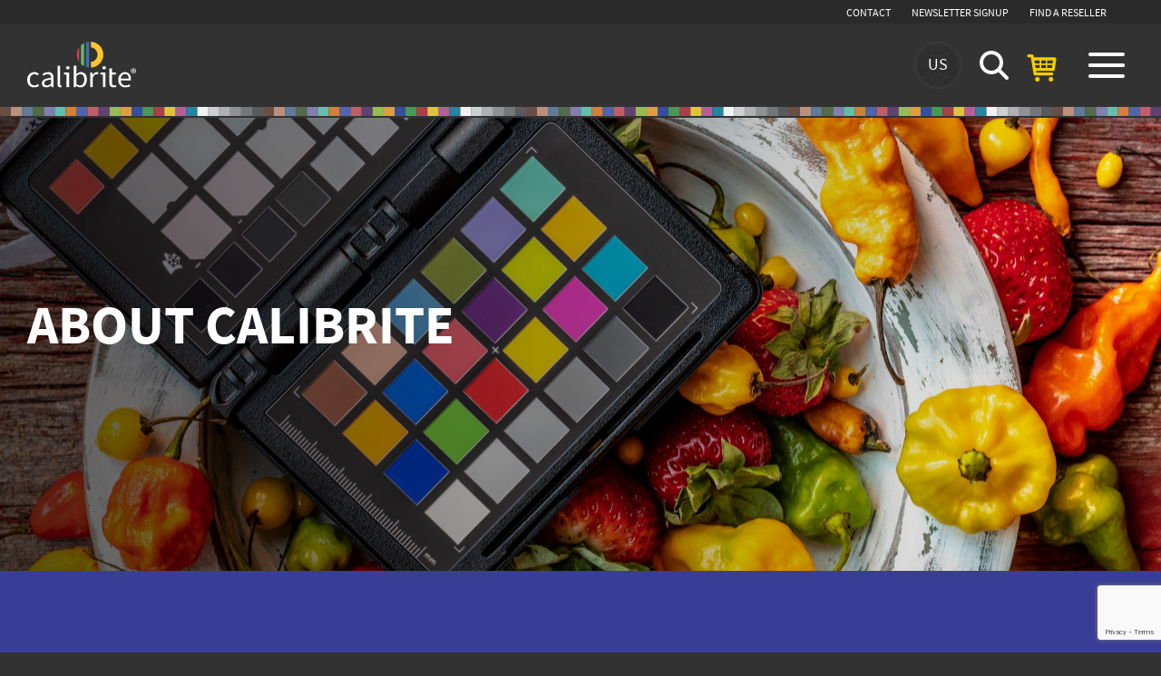

--- FILE ---
content_type: text/html; charset=UTF-8
request_url: https://calibrite.com/us/about/?noredirect=en-US
body_size: 12898
content:
<!DOCTYPE html>
<html lang="en-US" class="no-js fullHeight" id="noIe">

<head>
	<meta name='robots' content='index, follow, max-image-preview:large, max-snippet:-1, max-video-preview:-1' />
    <meta charset="UTF-8">
  <title>
    About - Calibrite - United States  </title>
  <link href="//www.google-analytics.com" rel="dns-prefetch">
      <link href="https://calibrite.com/us/wp-content/uploads/sites/2/2021/05/favicon-32x32-1-32x32.png" rel="icon" type="image/png" sizes="32x32">
        <meta name="viewport" content="width=device-width, initial-scale=1">

	<!-- This site is optimized with the Yoast SEO plugin v26.8 - https://yoast.com/product/yoast-seo-wordpress/ -->
	<link rel="canonical" href="https://calibrite.com/us/about/" />
	<meta property="og:locale" content="en_US" />
	<meta property="og:type" content="article" />
	<meta property="og:title" content="About - Calibrite - United States" />
	<meta property="og:url" content="https://calibrite.com/us/about/" />
	<meta property="og:site_name" content="Calibrite - United States" />
	<meta property="article:modified_time" content="2021-06-22T10:44:01+00:00" />
	<meta name="twitter:card" content="summary_large_image" />
	<meta name="twitter:label1" content="Est. reading time" />
	<meta name="twitter:data1" content="1 minute" />
	<script type="application/ld+json" class="yoast-schema-graph">{"@context":"https://schema.org","@graph":[{"@type":"WebPage","@id":"https://calibrite.com/us/about/","url":"https://calibrite.com/us/about/","name":"About - Calibrite - United States","isPartOf":{"@id":"https://calibrite.com/us/#website"},"datePublished":"2021-05-13T01:08:37+00:00","dateModified":"2021-06-22T10:44:01+00:00","inLanguage":"en-US","potentialAction":[{"@type":"ReadAction","target":["https://calibrite.com/us/about/"]}]},{"@type":"WebSite","@id":"https://calibrite.com/us/#website","url":"https://calibrite.com/us/","name":"Calibrite - United States","description":"Solutions for photographers, filmmakers, designers &amp; content creators","publisher":{"@id":"https://calibrite.com/us/#organization"},"potentialAction":[{"@type":"SearchAction","target":{"@type":"EntryPoint","urlTemplate":"https://calibrite.com/us/?s={search_term_string}"},"query-input":{"@type":"PropertyValueSpecification","valueRequired":true,"valueName":"search_term_string"}}],"inLanguage":"en-US"},{"@type":"Organization","@id":"https://calibrite.com/us/#organization","name":"Calibrite LLC","url":"https://calibrite.com/us/","logo":{"@type":"ImageObject","inLanguage":"en-US","@id":"https://calibrite.com/us/#/schema/logo/image/","url":"https://calibrite.com/us/wp-content/uploads/sites/2/2021/05/logo.svg","contentUrl":"https://calibrite.com/us/wp-content/uploads/sites/2/2021/05/logo.svg","width":142,"height":64,"caption":"Calibrite LLC"},"image":{"@id":"https://calibrite.com/us/#/schema/logo/image/"}}]}</script>
	<!-- / Yoast SEO plugin. -->


<style id='wp-img-auto-sizes-contain-inline-css' >
img:is([sizes=auto i],[sizes^="auto," i]){contain-intrinsic-size:3000px 1500px}
/*# sourceURL=wp-img-auto-sizes-contain-inline-css */
</style>
<style id='wp-block-library-inline-css' >
:root{--wp-block-synced-color:#7a00df;--wp-block-synced-color--rgb:122,0,223;--wp-bound-block-color:var(--wp-block-synced-color);--wp-editor-canvas-background:#ddd;--wp-admin-theme-color:#007cba;--wp-admin-theme-color--rgb:0,124,186;--wp-admin-theme-color-darker-10:#006ba1;--wp-admin-theme-color-darker-10--rgb:0,107,160.5;--wp-admin-theme-color-darker-20:#005a87;--wp-admin-theme-color-darker-20--rgb:0,90,135;--wp-admin-border-width-focus:2px}@media (min-resolution:192dpi){:root{--wp-admin-border-width-focus:1.5px}}.wp-element-button{cursor:pointer}:root .has-very-light-gray-background-color{background-color:#eee}:root .has-very-dark-gray-background-color{background-color:#313131}:root .has-very-light-gray-color{color:#eee}:root .has-very-dark-gray-color{color:#313131}:root .has-vivid-green-cyan-to-vivid-cyan-blue-gradient-background{background:linear-gradient(135deg,#00d084,#0693e3)}:root .has-purple-crush-gradient-background{background:linear-gradient(135deg,#34e2e4,#4721fb 50%,#ab1dfe)}:root .has-hazy-dawn-gradient-background{background:linear-gradient(135deg,#faaca8,#dad0ec)}:root .has-subdued-olive-gradient-background{background:linear-gradient(135deg,#fafae1,#67a671)}:root .has-atomic-cream-gradient-background{background:linear-gradient(135deg,#fdd79a,#004a59)}:root .has-nightshade-gradient-background{background:linear-gradient(135deg,#330968,#31cdcf)}:root .has-midnight-gradient-background{background:linear-gradient(135deg,#020381,#2874fc)}:root{--wp--preset--font-size--normal:16px;--wp--preset--font-size--huge:42px}.has-regular-font-size{font-size:1em}.has-larger-font-size{font-size:2.625em}.has-normal-font-size{font-size:var(--wp--preset--font-size--normal)}.has-huge-font-size{font-size:var(--wp--preset--font-size--huge)}.has-text-align-center{text-align:center}.has-text-align-left{text-align:left}.has-text-align-right{text-align:right}.has-fit-text{white-space:nowrap!important}#end-resizable-editor-section{display:none}.aligncenter{clear:both}.items-justified-left{justify-content:flex-start}.items-justified-center{justify-content:center}.items-justified-right{justify-content:flex-end}.items-justified-space-between{justify-content:space-between}.screen-reader-text{border:0;clip-path:inset(50%);height:1px;margin:-1px;overflow:hidden;padding:0;position:absolute;width:1px;word-wrap:normal!important}.screen-reader-text:focus{background-color:#ddd;clip-path:none;color:#444;display:block;font-size:1em;height:auto;left:5px;line-height:normal;padding:15px 23px 14px;text-decoration:none;top:5px;width:auto;z-index:100000}html :where(.has-border-color){border-style:solid}html :where([style*=border-top-color]){border-top-style:solid}html :where([style*=border-right-color]){border-right-style:solid}html :where([style*=border-bottom-color]){border-bottom-style:solid}html :where([style*=border-left-color]){border-left-style:solid}html :where([style*=border-width]){border-style:solid}html :where([style*=border-top-width]){border-top-style:solid}html :where([style*=border-right-width]){border-right-style:solid}html :where([style*=border-bottom-width]){border-bottom-style:solid}html :where([style*=border-left-width]){border-left-style:solid}html :where(img[class*=wp-image-]){height:auto;max-width:100%}:where(figure){margin:0 0 1em}html :where(.is-position-sticky){--wp-admin--admin-bar--position-offset:var(--wp-admin--admin-bar--height,0px)}@media screen and (max-width:600px){html :where(.is-position-sticky){--wp-admin--admin-bar--position-offset:0px}}

/*# sourceURL=wp-block-library-inline-css */
</style><style id='global-styles-inline-css' >
:root{--wp--preset--aspect-ratio--square: 1;--wp--preset--aspect-ratio--4-3: 4/3;--wp--preset--aspect-ratio--3-4: 3/4;--wp--preset--aspect-ratio--3-2: 3/2;--wp--preset--aspect-ratio--2-3: 2/3;--wp--preset--aspect-ratio--16-9: 16/9;--wp--preset--aspect-ratio--9-16: 9/16;--wp--preset--color--black: #000000;--wp--preset--color--cyan-bluish-gray: #abb8c3;--wp--preset--color--white: #ffffff;--wp--preset--color--pale-pink: #f78da7;--wp--preset--color--vivid-red: #cf2e2e;--wp--preset--color--luminous-vivid-orange: #ff6900;--wp--preset--color--luminous-vivid-amber: #fcb900;--wp--preset--color--light-green-cyan: #7bdcb5;--wp--preset--color--vivid-green-cyan: #00d084;--wp--preset--color--pale-cyan-blue: #8ed1fc;--wp--preset--color--vivid-cyan-blue: #0693e3;--wp--preset--color--vivid-purple: #9b51e0;--wp--preset--gradient--vivid-cyan-blue-to-vivid-purple: linear-gradient(135deg,rgb(6,147,227) 0%,rgb(155,81,224) 100%);--wp--preset--gradient--light-green-cyan-to-vivid-green-cyan: linear-gradient(135deg,rgb(122,220,180) 0%,rgb(0,208,130) 100%);--wp--preset--gradient--luminous-vivid-amber-to-luminous-vivid-orange: linear-gradient(135deg,rgb(252,185,0) 0%,rgb(255,105,0) 100%);--wp--preset--gradient--luminous-vivid-orange-to-vivid-red: linear-gradient(135deg,rgb(255,105,0) 0%,rgb(207,46,46) 100%);--wp--preset--gradient--very-light-gray-to-cyan-bluish-gray: linear-gradient(135deg,rgb(238,238,238) 0%,rgb(169,184,195) 100%);--wp--preset--gradient--cool-to-warm-spectrum: linear-gradient(135deg,rgb(74,234,220) 0%,rgb(151,120,209) 20%,rgb(207,42,186) 40%,rgb(238,44,130) 60%,rgb(251,105,98) 80%,rgb(254,248,76) 100%);--wp--preset--gradient--blush-light-purple: linear-gradient(135deg,rgb(255,206,236) 0%,rgb(152,150,240) 100%);--wp--preset--gradient--blush-bordeaux: linear-gradient(135deg,rgb(254,205,165) 0%,rgb(254,45,45) 50%,rgb(107,0,62) 100%);--wp--preset--gradient--luminous-dusk: linear-gradient(135deg,rgb(255,203,112) 0%,rgb(199,81,192) 50%,rgb(65,88,208) 100%);--wp--preset--gradient--pale-ocean: linear-gradient(135deg,rgb(255,245,203) 0%,rgb(182,227,212) 50%,rgb(51,167,181) 100%);--wp--preset--gradient--electric-grass: linear-gradient(135deg,rgb(202,248,128) 0%,rgb(113,206,126) 100%);--wp--preset--gradient--midnight: linear-gradient(135deg,rgb(2,3,129) 0%,rgb(40,116,252) 100%);--wp--preset--font-size--small: 13px;--wp--preset--font-size--medium: 20px;--wp--preset--font-size--large: 36px;--wp--preset--font-size--x-large: 42px;--wp--preset--spacing--20: 0.44rem;--wp--preset--spacing--30: 0.67rem;--wp--preset--spacing--40: 1rem;--wp--preset--spacing--50: 1.5rem;--wp--preset--spacing--60: 2.25rem;--wp--preset--spacing--70: 3.38rem;--wp--preset--spacing--80: 5.06rem;--wp--preset--shadow--natural: 6px 6px 9px rgba(0, 0, 0, 0.2);--wp--preset--shadow--deep: 12px 12px 50px rgba(0, 0, 0, 0.4);--wp--preset--shadow--sharp: 6px 6px 0px rgba(0, 0, 0, 0.2);--wp--preset--shadow--outlined: 6px 6px 0px -3px rgb(255, 255, 255), 6px 6px rgb(0, 0, 0);--wp--preset--shadow--crisp: 6px 6px 0px rgb(0, 0, 0);}:where(.is-layout-flex){gap: 0.5em;}:where(.is-layout-grid){gap: 0.5em;}body .is-layout-flex{display: flex;}.is-layout-flex{flex-wrap: wrap;align-items: center;}.is-layout-flex > :is(*, div){margin: 0;}body .is-layout-grid{display: grid;}.is-layout-grid > :is(*, div){margin: 0;}:where(.wp-block-columns.is-layout-flex){gap: 2em;}:where(.wp-block-columns.is-layout-grid){gap: 2em;}:where(.wp-block-post-template.is-layout-flex){gap: 1.25em;}:where(.wp-block-post-template.is-layout-grid){gap: 1.25em;}.has-black-color{color: var(--wp--preset--color--black) !important;}.has-cyan-bluish-gray-color{color: var(--wp--preset--color--cyan-bluish-gray) !important;}.has-white-color{color: var(--wp--preset--color--white) !important;}.has-pale-pink-color{color: var(--wp--preset--color--pale-pink) !important;}.has-vivid-red-color{color: var(--wp--preset--color--vivid-red) !important;}.has-luminous-vivid-orange-color{color: var(--wp--preset--color--luminous-vivid-orange) !important;}.has-luminous-vivid-amber-color{color: var(--wp--preset--color--luminous-vivid-amber) !important;}.has-light-green-cyan-color{color: var(--wp--preset--color--light-green-cyan) !important;}.has-vivid-green-cyan-color{color: var(--wp--preset--color--vivid-green-cyan) !important;}.has-pale-cyan-blue-color{color: var(--wp--preset--color--pale-cyan-blue) !important;}.has-vivid-cyan-blue-color{color: var(--wp--preset--color--vivid-cyan-blue) !important;}.has-vivid-purple-color{color: var(--wp--preset--color--vivid-purple) !important;}.has-black-background-color{background-color: var(--wp--preset--color--black) !important;}.has-cyan-bluish-gray-background-color{background-color: var(--wp--preset--color--cyan-bluish-gray) !important;}.has-white-background-color{background-color: var(--wp--preset--color--white) !important;}.has-pale-pink-background-color{background-color: var(--wp--preset--color--pale-pink) !important;}.has-vivid-red-background-color{background-color: var(--wp--preset--color--vivid-red) !important;}.has-luminous-vivid-orange-background-color{background-color: var(--wp--preset--color--luminous-vivid-orange) !important;}.has-luminous-vivid-amber-background-color{background-color: var(--wp--preset--color--luminous-vivid-amber) !important;}.has-light-green-cyan-background-color{background-color: var(--wp--preset--color--light-green-cyan) !important;}.has-vivid-green-cyan-background-color{background-color: var(--wp--preset--color--vivid-green-cyan) !important;}.has-pale-cyan-blue-background-color{background-color: var(--wp--preset--color--pale-cyan-blue) !important;}.has-vivid-cyan-blue-background-color{background-color: var(--wp--preset--color--vivid-cyan-blue) !important;}.has-vivid-purple-background-color{background-color: var(--wp--preset--color--vivid-purple) !important;}.has-black-border-color{border-color: var(--wp--preset--color--black) !important;}.has-cyan-bluish-gray-border-color{border-color: var(--wp--preset--color--cyan-bluish-gray) !important;}.has-white-border-color{border-color: var(--wp--preset--color--white) !important;}.has-pale-pink-border-color{border-color: var(--wp--preset--color--pale-pink) !important;}.has-vivid-red-border-color{border-color: var(--wp--preset--color--vivid-red) !important;}.has-luminous-vivid-orange-border-color{border-color: var(--wp--preset--color--luminous-vivid-orange) !important;}.has-luminous-vivid-amber-border-color{border-color: var(--wp--preset--color--luminous-vivid-amber) !important;}.has-light-green-cyan-border-color{border-color: var(--wp--preset--color--light-green-cyan) !important;}.has-vivid-green-cyan-border-color{border-color: var(--wp--preset--color--vivid-green-cyan) !important;}.has-pale-cyan-blue-border-color{border-color: var(--wp--preset--color--pale-cyan-blue) !important;}.has-vivid-cyan-blue-border-color{border-color: var(--wp--preset--color--vivid-cyan-blue) !important;}.has-vivid-purple-border-color{border-color: var(--wp--preset--color--vivid-purple) !important;}.has-vivid-cyan-blue-to-vivid-purple-gradient-background{background: var(--wp--preset--gradient--vivid-cyan-blue-to-vivid-purple) !important;}.has-light-green-cyan-to-vivid-green-cyan-gradient-background{background: var(--wp--preset--gradient--light-green-cyan-to-vivid-green-cyan) !important;}.has-luminous-vivid-amber-to-luminous-vivid-orange-gradient-background{background: var(--wp--preset--gradient--luminous-vivid-amber-to-luminous-vivid-orange) !important;}.has-luminous-vivid-orange-to-vivid-red-gradient-background{background: var(--wp--preset--gradient--luminous-vivid-orange-to-vivid-red) !important;}.has-very-light-gray-to-cyan-bluish-gray-gradient-background{background: var(--wp--preset--gradient--very-light-gray-to-cyan-bluish-gray) !important;}.has-cool-to-warm-spectrum-gradient-background{background: var(--wp--preset--gradient--cool-to-warm-spectrum) !important;}.has-blush-light-purple-gradient-background{background: var(--wp--preset--gradient--blush-light-purple) !important;}.has-blush-bordeaux-gradient-background{background: var(--wp--preset--gradient--blush-bordeaux) !important;}.has-luminous-dusk-gradient-background{background: var(--wp--preset--gradient--luminous-dusk) !important;}.has-pale-ocean-gradient-background{background: var(--wp--preset--gradient--pale-ocean) !important;}.has-electric-grass-gradient-background{background: var(--wp--preset--gradient--electric-grass) !important;}.has-midnight-gradient-background{background: var(--wp--preset--gradient--midnight) !important;}.has-small-font-size{font-size: var(--wp--preset--font-size--small) !important;}.has-medium-font-size{font-size: var(--wp--preset--font-size--medium) !important;}.has-large-font-size{font-size: var(--wp--preset--font-size--large) !important;}.has-x-large-font-size{font-size: var(--wp--preset--font-size--x-large) !important;}
/*# sourceURL=global-styles-inline-css */
</style>

<style id='classic-theme-styles-inline-css' >
/*! This file is auto-generated */
.wp-block-button__link{color:#fff;background-color:#32373c;border-radius:9999px;box-shadow:none;text-decoration:none;padding:calc(.667em + 2px) calc(1.333em + 2px);font-size:1.125em}.wp-block-file__button{background:#32373c;color:#fff;text-decoration:none}
/*# sourceURL=/wp-includes/css/classic-themes.min.css */
</style>
<link rel='stylesheet' id='contact-form-7-css' href='https://calibrite.com/us/wp-content/plugins/contact-form-7/includes/css/styles.css?ver=6.1.4' media='all' />
<link rel='stylesheet' id='site-styles.css-css' href='https://calibrite.com/us/wp-content/plugins/omnisend/styles/site-styles.css?1769070566&#038;ver=1.7.9' media='all' />
<link rel='stylesheet' id='main_css-css' href='https://calibrite.com/us/wp-content/themes/calibrite/dist/css/main.min.d2bdd8de7e228899a380.css?ver=1769025942' media='all' />
<link rel='stylesheet' id='normalize-css' href='https://calibrite.com/us/wp-content/themes/calibrite/normalize.min.css?ver=1.0' media='all' />
<link rel='stylesheet' id='multilingualpress-flag-icons-css' href='https://calibrite.com/us/wp-content/plugins/multilingualpress/src/modules/SiteFlags/public/css/frontend.css?ver=1757425605' media='all' />
<script  src="https://calibrite.com/us/wp-includes/js/jquery/jquery.min.js?ver=3.7.1" id="jquery-core-js"></script>
<script  src="https://calibrite.com/us/wp-includes/js/jquery/jquery-migrate.min.js?ver=3.4.1" id="jquery-migrate-js"></script>
<script  id="ajax-login-script-js-extra">
/* <![CDATA[ */
var ajax_login_object = {"ajaxurl":"https://calibrite.com/us/wp-admin/admin-ajax.php","redirecturl":"https://calibrite.com/us","loadingmessage":"Sending user info, please wait..."};
//# sourceURL=ajax-login-script-js-extra
/* ]]> */
</script>
<script  src="https://calibrite.com/us/wp-content/themes/calibrite/scripts/ajax-login-script.js?ver=6.9" id="ajax-login-script-js"></script>
<script  id="mlp-redirect-frontend-js-extra">
/* <![CDATA[ */
var MultilingualPressRedirectConfig = {"redirectMechanism":"js","currentLanguage":"en_US","noredirectKey":"noredirect","storageLifetime":"300000","updateTimestampInterval":"60000","redirectTarget":{"en-GB":"https://calibrite.com?noredirect=en-US"}};
//# sourceURL=mlp-redirect-frontend-js-extra
/* ]]> */
</script>
<script  src="https://calibrite.com/us/wp-content/plugins/multilingualpress/src/modules/Redirect/public/js/frontend.min.js?ver=c1bd3c3abde066058455" id="mlp-redirect-frontend-js"></script>
<script  src="https://calibrite.com/us/wp-content/themes/calibrite/scripts/isotope.pkgd.min.js?ver=3.0.6" id="isotope-js"></script>
<link rel="alternate" hreflang="en-GB" href="https://calibrite.com/about/"><link rel="alternate" hreflang="fr-FR" href="https://calibrite.com/fr/about/"><link rel="alternate" hreflang="de-DE" href="https://calibrite.com/de/about/"><link rel="alternate" hreflang="es-ES" href="https://calibrite.com/es/about/"><link rel="alternate" hreflang="it-IT" href="https://calibrite.com/it/about/"><link rel="alternate" hreflang="pl-PL" href="https://calibrite.com/pl/about/"><link rel="alternate" hreflang="ja-JP" href="https://calibrite.com/jp/about/"><link rel="alternate" hreflang="ru-RU" href="https://calibrite.com/ru/about/"><link rel="alternate" hreflang="en-150" href="https://calibrite.com/eu/about/"><link rel="alternate" hreflang="zh-CN" href="https://calibrite.com/cn/about/"><link rel="alternate" hreflang="ko-KR" href="https://calibrite.com/ko/about/"><link rel="alternate" hreflang="en-US" href="https://calibrite.com/us/about/"><script >
  var ajaxurl = "https://calibrite.com/us/wp-admin/admin-ajax.php";
  var ajax = "https://calibrite.com/us/wp-admin/admin-ajax.php";
  var bigcommerceAjax = {
    ajaxurl: "https://calibrite.com/us/wp-admin/admin-ajax.php",
    nonce: "2093a89694",
    notifyNonce: "90664359bd"
  };
  </script><!-- Facebook Pixel Code -->
<script>
!function(f,b,e,v,n,t,s)
{if(f.fbq)return;n=f.fbq=function(){n.callMethod?
n.callMethod.apply(n,arguments):n.queue.push(arguments)};
if(!f._fbq)f._fbq=n;n.push=n;n.loaded=!0;n.version='2.0';
n.queue=[];t=b.createElement(e);t.async=!0;
t.src=v;s=b.getElementsByTagName(e)[0];
s.parentNode.insertBefore(t,s)}(window, document,'script',
'https://connect.facebook.net/en_US/fbevents.js');
fbq('init', '838476223502320');
fbq('track', 'PageView');
</script>
<noscript><img height="1" width="1" style="display:none"
src=https://www.facebook.com/tr?id=838476223502320&ev=PageView&noscript=1
/></noscript>
<!-- End Facebook Pixel Code -->  <!-- Global site tag (gtag.js) - Google Analytics -->
  <script async src="https://www.googletagmanager.com/gtag/js?id=UA-198217234-1"></script>
  <script>
    window.dataLayer = window.dataLayer || [];

    function gtag() {
      dataLayer.push(arguments);
    }
    gtag('js', new Date());

    gtag('config', 'UA-198217234-1');
  </script>

  <!-- Google Tag Manager -->
  <script>
    (function(w, d, s, l, i) {
      w[l] = w[l] || [];
      w[l].push({
        'gtm.start': new Date().getTime(),
        event: 'gtm.js'
      });
      var f = d.getElementsByTagName(s)[0],
        j = d.createElement(s),
        dl = l != 'dataLayer' ? '&l=' + l : '';
      j.async = true;
      j.src =
        'https://www.googletagmanager.com/gtm.js?id=' + i + dl;
      f.parentNode.insertBefore(j, f);
    })(window, document, 'script', 'dataLayer', 'GTM-P73JBKJ');
  </script>
  <!-- End Google Tag Manager -->

</head>

<body class="wp-singular page-template-default page page-id-75 wp-theme-calibrite loggedIn chrome osx about">

	<!-- Google Tag Manager (noscript) -->
	<noscript><iframe src="https://www.googletagmanager.com/ns.html?id=GTM-P73JBKJ" height="0" width="0" style="display:none;visibility:hidden"></iframe></noscript>
	<!-- End Google Tag Manager (noscript) -->

	<!-- Google tag (gtag.js) -->
	<script async src="https://www.googletagmanager.com/gtag/js?id=G-YNRXW7M6EW"></script>
	<script>
		window.dataLayer = window.dataLayer || [];

		function gtag() {
			dataLayer.push(arguments);
		}
		gtag('js', new Date());
		gtag('config', 'G-YNRXW7M6EW');
	</script>

	<div class="preload loading">
		<div class="contain">
			<img src="https://calibrite.com/us/wp-content/themes/calibrite/src/images/icons/favicon.svg">
		</div>
	</div>

	
		<div class="mobButton">
			<div class="nav-icon">
				<span></span>
				<span></span>
				<span></span>
				<span></span>
			</div>
		</div>

		<div class="sideMenu">
	<div class="wrap">
		<nav class="sideNav">
			<ul id="menu-main-menu" class="menu"><li id="menu-item-6481" class="menu-item menu-item-type-custom menu-item-object-custom menu-item-has-children menu-item-6481"><a href="#">Products</a><span class="dropArrow"></span>
<ul class="sub-menu ">
	<li id="menu-item-6482" class="menu-item menu-item-type-taxonomy menu-item-object-prod_cat menu-item-has-children menu-item-6482"><a href="https://calibrite.com/us/product-category/all-products/">Shop</a>
	<ul class="sub-menu ">
		<li id="menu-item-8259" class="menu-item menu-item-type-post_type menu-item-object-page menu-item-8259"><a href="https://calibrite.com/us/kits/">New Kits</a></li>
		<li id="menu-item-6483" class="menu-item menu-item-type-taxonomy menu-item-object-prod_cat menu-item-6483"><a href="https://calibrite.com/us/product-category/devices/">Devices</a></li>
		<li id="menu-item-6484" class="menu-item menu-item-type-taxonomy menu-item-object-prod_cat menu-item-6484"><a href="https://calibrite.com/us/product-category/targets/">Targets</a></li>
		<li id="menu-item-6485" class="menu-item menu-item-type-taxonomy menu-item-object-prod_cat menu-item-6485"><a href="https://calibrite.com/us/product-category/accessories/">Accessories</a></li>
		<li id="menu-item-6486" class="menu-item menu-item-type-taxonomy menu-item-object-prod_cat menu-item-6486"><a href="https://calibrite.com/us/product-category/all-products/" title="View All Products">All Products</a></li>
	</ul>
</li>
	<li id="menu-item-6487" class="menu-item menu-item-type-taxonomy menu-item-object-prod_cat menu-item-has-children menu-item-6487"><a href="https://calibrite.com/us/product-category/all-products/">Solutions For</a>
	<ul class="sub-menu ">
		<li id="menu-item-6488" class="menu-item menu-item-type-taxonomy menu-item-object-prod_cat menu-item-6488"><a href="https://calibrite.com/us/product-category/photographers/">Photographers</a></li>
		<li id="menu-item-6489" class="menu-item menu-item-type-taxonomy menu-item-object-prod_cat menu-item-6489"><a href="https://calibrite.com/us/product-category/filmmakers/">Filmmakers</a></li>
		<li id="menu-item-6490" class="menu-item menu-item-type-taxonomy menu-item-object-prod_cat menu-item-6490"><a href="https://calibrite.com/us/product-category/designers/">Designers</a></li>
		<li id="menu-item-6491" class="menu-item menu-item-type-taxonomy menu-item-object-prod_cat menu-item-6491"><a href="https://calibrite.com/us/product-category/content-creators/">Content Creators</a></li>
		<li id="menu-item-8598" class="menu-item menu-item-type-post_type menu-item-object-page menu-item-8598"><a href="https://calibrite.com/us/photographers-who-print/">Photographers who Print</a></li>
	</ul>
</li>
	<li id="menu-item-8378" class="menu-item menu-item-type-post_type menu-item-object-page menu-item-has-children menu-item-8378"><a href="https://calibrite.com/us/software-downloads/">Software</a>
	<ul class="sub-menu ">
		<li id="menu-item-8601" class="menu-item menu-item-type-post_type menu-item-object-page menu-item-8601"><a href="https://calibrite.com/us/profiler/">Calibrite PROFILER 3.0</a></li>
		<li id="menu-item-8432" class="menu-item menu-item-type-post_type menu-item-object-page menu-item-8432"><a href="https://calibrite.com/us/calibrite-profiler/">Software Specifications</a></li>
		<li id="menu-item-8379" class="menu-item menu-item-type-post_type menu-item-object-page menu-item-8379"><a href="https://calibrite.com/us/software-downloads/">Software Downloads</a></li>
	</ul>
</li>
	<li id="menu-item-8524" class="menu-item menu-item-type-post_type menu-item-object-page menu-item-8524"><a href="https://calibrite.com/us/deals/">Deals</a></li>
</ul>
</li>
<li id="menu-item-6496" class="no-link menu-item menu-item-type-custom menu-item-object-custom menu-item-has-children menu-item-6496"><a href="#">Learning Center</a><span class="dropArrow"></span>
<ul class="sub-menu ">
	<li id="menu-item-6497" class="menu-item menu-item-type-custom menu-item-object-custom menu-item-has-children menu-item-6497"><a href="#">Get Started with Calibrite</a>
	<ul class="sub-menu ">
		<li id="menu-item-6498" class="menu-item menu-item-type-post_type menu-item-object-page menu-item-6498"><a href="https://calibrite.com/us/why-you-need-to-calibrate/">Why You Need to Calibrate</a></li>
	</ul>
</li>
	<li id="menu-item-6499" class="menu-item menu-item-type-custom menu-item-object-custom menu-item-has-children menu-item-6499"><a href="#">Resources</a>
	<ul class="sub-menu ">
		<li id="menu-item-6500" class="menu-item menu-item-type-custom menu-item-object-custom menu-item-6500"><a href="/us/learning/">Learning Centre</a></li>
		<li id="menu-item-6528" class="menu-item menu-item-type-custom menu-item-object-custom menu-item-6528"><a href="https://calibrite.com/us/learning/?lf=blogs">Guides</a></li>
		<li id="menu-item-6529" class="menu-item menu-item-type-custom menu-item-object-custom menu-item-6529"><a href="https://calibrite.com/us/learning/?lf=downloads">Downloads</a></li>
		<li id="menu-item-6530" class="menu-item menu-item-type-custom menu-item-object-custom menu-item-6530"><a href="https://calibrite.com/us/learning/?lf=videos">Videos</a></li>
		<li id="menu-item-6501" class="menu-item menu-item-type-post_type menu-item-object-page menu-item-6501"><a href="https://calibrite.com/us/webinars/">Webinars</a></li>
	</ul>
</li>
	<li id="menu-item-6502" class="menu-item menu-item-type-post_type menu-item-object-page menu-item-6502"><a href="https://calibrite.com/us/ambassadors/">Our Ambassadors</a></li>
</ul>
</li>
<li id="menu-item-6503" class="no-link menu-item menu-item-type-custom menu-item-object-custom menu-item-has-children menu-item-6503"><a href="#">Support</a><span class="dropArrow"></span>
<ul class="sub-menu ">
	<li id="menu-item-6504" class="menu-item menu-item-type-post_type menu-item-object-page menu-item-has-children menu-item-6504"><a href="https://calibrite.com/us/calibrite-technical-support/">Product Support</a>
	<ul class="sub-menu ">
		<li id="menu-item-6505" class="menu-item menu-item-type-post_type menu-item-object-page menu-item-6505"><a href="https://calibrite.com/us/calibrite-technical-support-home/">Calibrite Technical Support</a></li>
		<li id="menu-item-6506" class="menu-item menu-item-type-post_type menu-item-object-page menu-item-6506"><a href="https://calibrite.com/us/product-registration/">Product Registration</a></li>
		<li id="menu-item-6507" class="menu-item menu-item-type-post_type menu-item-object-page menu-item-6507"><a href="https://calibrite.com/us/x-rite-upgrades/">X-Rite upgrades</a></li>
	</ul>
</li>
	<li id="menu-item-8383" class="menu-item menu-item-type-post_type menu-item-object-page menu-item-has-children menu-item-8383"><a href="https://calibrite.com/us/software-downloads/">Software</a>
	<ul class="sub-menu ">
		<li id="menu-item-8600" class="menu-item menu-item-type-post_type menu-item-object-page menu-item-8600"><a href="https://calibrite.com/us/profiler/">Calibrite PROFILER 3.0</a></li>
		<li id="menu-item-8431" class="menu-item menu-item-type-post_type menu-item-object-page menu-item-8431"><a href="https://calibrite.com/us/calibrite-profiler/">Software Specifications</a></li>
		<li id="menu-item-8380" class="menu-item menu-item-type-post_type menu-item-object-page menu-item-8380"><a href="https://calibrite.com/us/software-downloads/">Software Downloads</a></li>
	</ul>
</li>
</ul>
</li>
<li id="menu-item-6512" class="menu-item menu-item-type-custom menu-item-object-custom menu-item-has-children menu-item-6512"><a href="#">Software</a><span class="dropArrow"></span>
<ul class="sub-menu ">
	<li id="menu-item-8381" class="menu-item menu-item-type-post_type menu-item-object-page menu-item-has-children menu-item-8381"><a href="https://calibrite.com/us/software-downloads/">Software Downloads</a>
	<ul class="sub-menu ">
		<li id="menu-item-8599" class="menu-item menu-item-type-post_type menu-item-object-page menu-item-8599"><a href="https://calibrite.com/us/profiler/">Calibrite PROFILER 3.0</a></li>
		<li id="menu-item-8430" class="menu-item menu-item-type-post_type menu-item-object-page menu-item-8430"><a href="https://calibrite.com/us/calibrite-profiler/">Software Specifications</a></li>
		<li id="menu-item-8382" class="menu-item menu-item-type-post_type menu-item-object-page menu-item-8382"><a href="https://calibrite.com/us/software-downloads/">All Software Downloads</a></li>
	</ul>
</li>
</ul>
</li>
<li id="menu-item-6517" class="menu-item menu-item-type-custom menu-item-object-custom current-menu-ancestor current-menu-parent menu-item-has-children menu-item-6517"><a href="#">About Us</a><span class="dropArrow"></span>
<ul class="sub-menu ">
	<li id="menu-item-6518" class="menu-item menu-item-type-post_type menu-item-object-page current-menu-item page_item page-item-75 current_page_item menu-item-6518"><a href="https://calibrite.com/us/about/" aria-current="page">About Us</a></li>
	<li id="menu-item-6519" class="menu-item menu-item-type-post_type menu-item-object-page menu-item-6519"><a href="https://calibrite.com/us/ambassadors/">Ambassadors</a></li>
	<li id="menu-item-6520" class="menu-item menu-item-type-custom menu-item-object-custom menu-item-has-children menu-item-6520"><a href="#">Our Community</a>
	<ul class="sub-menu ">
		<li id="menu-item-6521" class="menu-item menu-item-type-custom menu-item-object-custom menu-item-6521"><a href="https://www.facebook.com/calibritecolor">Facebook</a></li>
		<li id="menu-item-6522" class="menu-item menu-item-type-custom menu-item-object-custom menu-item-6522"><a href="https://www.instagram.com/calibritecolor/">Instagram</a></li>
		<li id="menu-item-6523" class="menu-item menu-item-type-custom menu-item-object-custom menu-item-6523"><a href="https://twitter.com/calibritecolor">X</a></li>
		<li id="menu-item-6524" class="menu-item menu-item-type-custom menu-item-object-custom menu-item-6524"><a href="https://www.youtube.com/user/XriteVids">YouTube</a></li>
	</ul>
</li>
</ul>
</li>
</ul>		</nav>

		<nav class="toolBarNav">
			<ul id="menu-toolbar-menu" class="menu"><li id="menu-item-5200" class="menu-item menu-item-type-post_type menu-item-object-page menu-item-5200"><a href="https://calibrite.com/us/contact/">Contact</a></li>
<li id="menu-item-1406" class="menu-item menu-item-type-post_type menu-item-object-page menu-item-1406"><a href="https://calibrite.com/us/newsletter-signup/">Newsletter Signup</a></li>
<li id="menu-item-1583" class="menu-item menu-item-type-post_type menu-item-object-page menu-item-1583"><a href="https://calibrite.com/us/find-a-reseller/">Find a Reseller</a></li>
</ul>		</nav>
	</div>

	  <ul class="social">
          <li class="twitter"><a href="https://twitter.com/calibritecolor" aria-label="twitter" target="_blank" rel="noopener"><i class="fab fa-x-twitter"></i></a></li>
              <li class="linkedin"><a href="https://www.linkedin.com/company/calibrite/" aria-label="linkedin" target="_blank" rel="noopener"><i class="fab fa-linkedin-in"></i></a></li>
              <li class="facebook"><a href="https://www.facebook.com/calibritecolor" aria-label="facebook" target="_blank" rel="noopener"><i class="fab fa-facebook-f"></i></a></li>
              <li class="instagram"><a href="https://www.instagram.com/calibritecolor/" aria-label="instagram" target="_blank" rel="noopener"><i class="fab fa-instagram"></i></a></li>
              <li class="instagram"><a href="https://www.youtube.com/user/XriteVids" aria-label="youtube" target="_blank" rel="noopener"><i class="fab fa-youtube"></i></a></li>
      </ul>
  </div>		<div class="search-overlay">
    <div class="search-overlay-content">
        <div id="search-container">
            <div id="searchboxTop"></div>
            <div id="hitsTop"></div>
            <div id="statsTop"></div>
        </div>
        <button class="search-close"><i class="fa fa-times"></i></button>
    </div>
</div>		<div class="langPop">

			<div class="bgImg lazy cover" data-src="https://calibrite.com/us/wp-content/uploads/sites/2/2021/06/earth-fade.jpg"></div>
	
	<i class="fas fa-times-circle closeLang"></i>

	<div class="table">

		<div class="tableCell">

			<div class="content">

				<img src="https://calibrite.com/us/wp-content/uploads/sites/2/2023/11/CALIBRITE-LOGO-23.svg" width="220" height="99" alt="Calibrite - United States" >
				<h2>
					Select Location				</h2>

				<nav>
					<ul id="menu-language-menu" class="menu"><li class="site-id-2 mlp-language-nav-item menu-item menu-item-type-mlp_language menu-item-object-mlp_language mlp-current-language-item"><img src="https://calibrite.com/us/wp-content/themes/calibrite/images/flags/en_US.svg" alt="English (United States) flag" class="language-flag"><a title="United States (English)" rel="alternate" href="https://calibrite.com/us/about/?noredirect=en-US">United States (English)</a></li>
<li class="site-id-10 mlp-language-nav-item menu-item menu-item-type-mlp_language menu-item-object-mlp_language"><img src="https://calibrite.com/us/wp-content/themes/calibrite/images/flags/en_150.svg" alt="English (Europe) flag" class="language-flag"><a rel="alternate" href="https://calibrite.com/eu/about/?noredirect=en-150">English (Europe)</a></li>
<li class="site-id-1 mlp-language-nav-item menu-item menu-item-type-mlp_language menu-item-object-mlp_language"><img src="https://calibrite.com/us/wp-content/themes/calibrite/images/flags/en_GB.svg" alt="English (UK) flag" class="language-flag"><a title="United Kingdom (English)" rel="alternate" href="https://calibrite.com/about/?noredirect=en-GB">United Kingdom (English)</a></li>
<li class="site-id-4 mlp-language-nav-item menu-item menu-item-type-mlp_language menu-item-object-mlp_language"><img src="https://calibrite.com/us/wp-content/themes/calibrite/images/flags/de_DE.svg" alt="Deutsch (Deutschland) flag" class="language-flag"><a title="Deutschland (Deutsch)" rel="alternate" href="https://calibrite.com/de/about/?noredirect=de-DE">Deutschland (Deutsch)</a></li>
<li class="site-id-5 mlp-language-nav-item menu-item menu-item-type-mlp_language menu-item-object-mlp_language"><img src="https://calibrite.com/us/wp-content/themes/calibrite/images/flags/es_ES.svg" alt="Español (España) flag" class="language-flag"><a title="España (Español)" rel="alternate" href="https://calibrite.com/es/about/?noredirect=es-ES">España (Español)</a></li>
<li class="site-id-3 mlp-language-nav-item menu-item menu-item-type-mlp_language menu-item-object-mlp_language"><img src="https://calibrite.com/us/wp-content/themes/calibrite/images/flags/fr_FR.svg" alt="Français (France) flag" class="language-flag"><a title="France (Français)" rel="alternate" href="https://calibrite.com/fr/about/?noredirect=fr-FR">France (Français)</a></li>
<li class="site-id-6 mlp-language-nav-item menu-item menu-item-type-mlp_language menu-item-object-mlp_language"><img src="https://calibrite.com/us/wp-content/themes/calibrite/images/flags/it_IT.svg" alt="Italiano (Italia) flag" class="language-flag"><a title="Italia (Italiano)" rel="alternate" href="https://calibrite.com/it/about/?noredirect=it-IT">Italia (Italiano)</a></li>
<li class="site-id-7 mlp-language-nav-item menu-item menu-item-type-mlp_language menu-item-object-mlp_language"><img src="https://calibrite.com/us/wp-content/themes/calibrite/images/flags/pl_PL.svg" alt="Polski (Polska) flag" class="language-flag"><a title="Polska (Polski)" rel="alternate" href="https://calibrite.com/pl/about/?noredirect=pl-PL">Polska (Polski)</a></li>
<li class="site-id-8 mlp-language-nav-item menu-item menu-item-type-mlp_language menu-item-object-mlp_language"><img src="https://calibrite.com/us/wp-content/themes/calibrite/images/flags/ja_JP.svg" alt="日本語 (日本) flag" class="language-flag"><a rel="alternate" href="https://calibrite.com/jp/about/?noredirect=ja-JP">日本語 (日本)</a></li>
</ul>				</nav>

			</div>

		</div>

	</div>

</div>
		<header class="mainHead">
			<div class="toolBar">
				<div class="bigContainer">
					<ul class="menu">
						<ul id="menu-toolbar-menu-1" class="menu"><li class="menu-item menu-item-type-post_type menu-item-object-page menu-item-5200"><a href="https://calibrite.com/us/contact/">Contact</a></li>
<li class="menu-item menu-item-type-post_type menu-item-object-page menu-item-1406"><a href="https://calibrite.com/us/newsletter-signup/">Newsletter Signup</a></li>
<li class="menu-item menu-item-type-post_type menu-item-object-page menu-item-1583"><a href="https://calibrite.com/us/find-a-reseller/">Find a Reseller</a></li>
</ul>											</ul>
				</div>
			</div>

			<div class="bigContainer">
				<div class="leftHead">
					<a href="https://calibrite.com/us" class="logo">
						<img src="https://calibrite.com/us/wp-content/uploads/sites/2/2023/11/CALIBRITE-LOGO-23.svg" width="220" height="99" alt="Calibrite - United States" >					</a>

					<nav class="primary-navigation">
						<ul id="menu-main-menu-1" class="menu"><li class="menu-item menu-item-type-custom menu-item-object-custom menu-item-has-children menu-item-6481"><a href="#">Products</a><span class="dropArrow"></span>
<ul class="sub-menu mega-nav ">
<div class="mega-nav-content ">
<div class="bigContainer"><div class="mega-nav-menu has-grandchildren">
	<li class="menu-item menu-item-type-taxonomy menu-item-object-prod_cat menu-item-has-children menu-item-6482"><a href="https://calibrite.com/us/product-category/all-products/">Shop</a>
	<ul class="third-level ">
		<li class="menu-item menu-item-type-post_type menu-item-object-page menu-item-8259"><a href="https://calibrite.com/us/kits/">New Kits</a></li>
		<li class="menu-item menu-item-type-taxonomy menu-item-object-prod_cat menu-item-6483"><a href="https://calibrite.com/us/product-category/devices/">Devices</a></li>
		<li class="menu-item menu-item-type-taxonomy menu-item-object-prod_cat menu-item-6484"><a href="https://calibrite.com/us/product-category/targets/">Targets</a></li>
		<li class="menu-item menu-item-type-taxonomy menu-item-object-prod_cat menu-item-6485"><a href="https://calibrite.com/us/product-category/accessories/">Accessories</a></li>
		<li class="menu-item menu-item-type-taxonomy menu-item-object-prod_cat menu-item-6486"><a href="https://calibrite.com/us/product-category/all-products/" title="View All Products">All Products</a></li>
</ul>
</li>
	<li class="menu-item menu-item-type-taxonomy menu-item-object-prod_cat menu-item-has-children menu-item-6487"><a href="https://calibrite.com/us/product-category/all-products/">Solutions For</a>
	<ul class="third-level ">
		<li class="menu-item menu-item-type-taxonomy menu-item-object-prod_cat menu-item-6488"><a href="https://calibrite.com/us/product-category/photographers/">Photographers</a></li>
		<li class="menu-item menu-item-type-taxonomy menu-item-object-prod_cat menu-item-6489"><a href="https://calibrite.com/us/product-category/filmmakers/">Filmmakers</a></li>
		<li class="menu-item menu-item-type-taxonomy menu-item-object-prod_cat menu-item-6490"><a href="https://calibrite.com/us/product-category/designers/">Designers</a></li>
		<li class="menu-item menu-item-type-taxonomy menu-item-object-prod_cat menu-item-6491"><a href="https://calibrite.com/us/product-category/content-creators/">Content Creators</a></li>
		<li class="menu-item menu-item-type-post_type menu-item-object-page menu-item-8598"><a href="https://calibrite.com/us/photographers-who-print/">Photographers who Print</a></li>
</ul>
</li>
	<li class="menu-item menu-item-type-post_type menu-item-object-page menu-item-has-children menu-item-8378"><a href="https://calibrite.com/us/software-downloads/">Software</a>
	<ul class="third-level ">
		<li class="menu-item menu-item-type-post_type menu-item-object-page menu-item-8601"><a href="https://calibrite.com/us/profiler/">Calibrite PROFILER 3.0</a></li>
		<li class="menu-item menu-item-type-post_type menu-item-object-page menu-item-8432"><a href="https://calibrite.com/us/calibrite-profiler/">Software Specifications</a></li>
		<li class="menu-item menu-item-type-post_type menu-item-object-page menu-item-8379"><a href="https://calibrite.com/us/software-downloads/">Software Downloads</a></li>
</ul>
</li>
	<li class="menu-item menu-item-type-post_type menu-item-object-page menu-item-8524"><a href="https://calibrite.com/us/deals/">Deals</a></li>
</div>
<div class="custom-content-container">
<div class="swiper-container marketingSwiper">
<div class="swiper-wrapper">
</div>
<div class="swiper-pagination"></div>
</div>
</div>
</ul>
</li>
<li class="no-link menu-item menu-item-type-custom menu-item-object-custom menu-item-has-children menu-item-6496"><a href="#">Learning Center</a><span class="dropArrow"></span>
<ul class="sub-menu mega-nav ">
<div class="mega-nav-content ">
<div class="bigContainer"><div class="mega-nav-menu has-grandchildren">
	<li class="menu-item menu-item-type-custom menu-item-object-custom menu-item-has-children menu-item-6497"><a href="#">Get Started with Calibrite</a>
	<ul class="third-level ">
		<li class="menu-item menu-item-type-post_type menu-item-object-page menu-item-6498"><a href="https://calibrite.com/us/why-you-need-to-calibrate/">Why You Need to Calibrate</a></li>
</ul>
</li>
	<li class="menu-item menu-item-type-custom menu-item-object-custom menu-item-has-children menu-item-6499"><a href="#">Resources</a>
	<ul class="third-level ">
		<li class="menu-item menu-item-type-custom menu-item-object-custom menu-item-6500"><a href="/us/learning/">Learning Centre</a></li>
		<li class="menu-item menu-item-type-custom menu-item-object-custom menu-item-6528"><a href="https://calibrite.com/us/learning/?lf=blogs">Guides</a></li>
		<li class="menu-item menu-item-type-custom menu-item-object-custom menu-item-6529"><a href="https://calibrite.com/us/learning/?lf=downloads">Downloads</a></li>
		<li class="menu-item menu-item-type-custom menu-item-object-custom menu-item-6530"><a href="https://calibrite.com/us/learning/?lf=videos">Videos</a></li>
		<li class="menu-item menu-item-type-post_type menu-item-object-page menu-item-6501"><a href="https://calibrite.com/us/webinars/">Webinars</a></li>
</ul>
</li>
	<li class="menu-item menu-item-type-post_type menu-item-object-page menu-item-6502"><a href="https://calibrite.com/us/ambassadors/">Our Ambassadors</a></li>
</div>
<div class="custom-content-container">
<div class="swiper-container marketingSwiper">
<div class="swiper-wrapper">
</div>
<div class="swiper-pagination"></div>
</div>
</div>
</ul>
</li>
<li class="no-link menu-item menu-item-type-custom menu-item-object-custom menu-item-has-children menu-item-6503"><a href="#">Support</a><span class="dropArrow"></span>
<ul class="sub-menu mega-nav ">
<div class="mega-nav-content ">
<div class="bigContainer"><div class="mega-nav-menu has-grandchildren">
	<li class="menu-item menu-item-type-post_type menu-item-object-page menu-item-has-children menu-item-6504"><a href="https://calibrite.com/us/calibrite-technical-support/">Product Support</a>
	<ul class="third-level ">
		<li class="menu-item menu-item-type-post_type menu-item-object-page menu-item-6505"><a href="https://calibrite.com/us/calibrite-technical-support-home/">Calibrite Technical Support</a></li>
		<li class="menu-item menu-item-type-post_type menu-item-object-page menu-item-6506"><a href="https://calibrite.com/us/product-registration/">Product Registration</a></li>
		<li class="menu-item menu-item-type-post_type menu-item-object-page menu-item-6507"><a href="https://calibrite.com/us/x-rite-upgrades/">X-Rite upgrades</a></li>
</ul>
</li>
	<li class="menu-item menu-item-type-post_type menu-item-object-page menu-item-has-children menu-item-8383"><a href="https://calibrite.com/us/software-downloads/">Software</a>
	<ul class="third-level ">
		<li class="menu-item menu-item-type-post_type menu-item-object-page menu-item-8600"><a href="https://calibrite.com/us/profiler/">Calibrite PROFILER 3.0</a></li>
		<li class="menu-item menu-item-type-post_type menu-item-object-page menu-item-8431"><a href="https://calibrite.com/us/calibrite-profiler/">Software Specifications</a></li>
		<li class="menu-item menu-item-type-post_type menu-item-object-page menu-item-8380"><a href="https://calibrite.com/us/software-downloads/">Software Downloads</a></li>
</ul>
</li>
</div>
<div class="custom-content-container">
<div class="swiper-container marketingSwiper">
<div class="swiper-wrapper">
</div>
<div class="swiper-pagination"></div>
</div>
</div>
</ul>
</li>
<li class="menu-item menu-item-type-custom menu-item-object-custom menu-item-has-children menu-item-6512"><a href="#">Software</a><span class="dropArrow"></span>
<ul class="sub-menu mega-nav ">
<div class="mega-nav-content ">
<div class="bigContainer"><div class="mega-nav-menu has-grandchildren">
	<li class="menu-item menu-item-type-post_type menu-item-object-page menu-item-has-children menu-item-8381"><a href="https://calibrite.com/us/software-downloads/">Software Downloads</a>
	<ul class="third-level ">
		<li class="menu-item menu-item-type-post_type menu-item-object-page menu-item-8599"><a href="https://calibrite.com/us/profiler/">Calibrite PROFILER 3.0</a></li>
		<li class="menu-item menu-item-type-post_type menu-item-object-page menu-item-8430"><a href="https://calibrite.com/us/calibrite-profiler/">Software Specifications</a></li>
		<li class="menu-item menu-item-type-post_type menu-item-object-page menu-item-8382"><a href="https://calibrite.com/us/software-downloads/">All Software Downloads</a></li>
</ul>
</li>
</div>
<div class="custom-content-container">
<div class="swiper-container marketingSwiper">
<div class="swiper-wrapper">
</div>
<div class="swiper-pagination"></div>
</div>
</div>
</ul>
</li>
<li class="menu-item menu-item-type-custom menu-item-object-custom current-menu-ancestor current-menu-parent menu-item-has-children menu-item-6517"><a href="#">About Us</a><span class="dropArrow"></span>
<ul class="sub-menu mega-nav ">
<div class="mega-nav-content ">
<div class="bigContainer"><div class="mega-nav-menu has-grandchildren">
	<li class="menu-item menu-item-type-post_type menu-item-object-page current-menu-item page_item page-item-75 current_page_item menu-item-6518"><a href="https://calibrite.com/us/about/" aria-current="page">About Us</a></li>
	<li class="menu-item menu-item-type-post_type menu-item-object-page menu-item-6519"><a href="https://calibrite.com/us/ambassadors/">Ambassadors</a></li>
	<li class="menu-item menu-item-type-custom menu-item-object-custom menu-item-has-children menu-item-6520"><a href="#">Our Community</a>
	<ul class="third-level ">
		<li class="menu-item menu-item-type-custom menu-item-object-custom menu-item-6521"><a href="https://www.facebook.com/calibritecolor">Facebook</a></li>
		<li class="menu-item menu-item-type-custom menu-item-object-custom menu-item-6522"><a href="https://www.instagram.com/calibritecolor/">Instagram</a></li>
		<li class="menu-item menu-item-type-custom menu-item-object-custom menu-item-6523"><a href="https://twitter.com/calibritecolor">X</a></li>
		<li class="menu-item menu-item-type-custom menu-item-object-custom menu-item-6524"><a href="https://www.youtube.com/user/XriteVids">YouTube</a></li>
</ul>
</li>
</div>
<div class="custom-content-container">
<div class="swiper-container marketingSwiper">
<div class="swiper-wrapper">
</div>
<div class="swiper-pagination"></div>
</div>
</div>
</ul>
</li>
</ul>					</nav>
				</div>

				<div class="rightHead">
					<div class="langButt">
						<span class="code">US</span>
					</div>

					<div class="smallSearch">
						<i class="fa-solid fa-magnifying-glass"></i>
					</div>

											<p class="bigcommerce-checkout cartButton" onclick="OpenPopupCenter('https://shop.calibrite.com/cart.php', 'bcWindow', 400, 600);">
							<svg version="1.1" class="cartSVG" xmlns="http://www.w3.org/2000/svg" xmlns:xlink="http://www.w3.org/1999/xlink" x="0px" y="0px" width="33px" height="30px" viewBox="0 0 33 30" enable-background="new 0 0 33 30" xml:space="preserve">
								<path fill="#F2CD00" d="M32.135,3.909c-0.319-0.365-0.776-0.575-1.26-0.575H7.844l-0.325-1.94C7.385,0.59,6.689,0,5.875,0h-3.75
							C1.203,0,0.458,0.745,0.458,1.667c0,0.922,0.745,1.667,1.667,1.667h2.338L7.563,21.94c0.014,0.075,0.052,0.136,0.075,0.206
							c0.026,0.088,0.048,0.172,0.089,0.252c0.054,0.109,0.126,0.203,0.201,0.299c0.052,0.064,0.098,0.128,0.158,0.187
							c0.097,0.09,0.208,0.153,0.321,0.216c0.064,0.035,0.118,0.082,0.187,0.108c0.193,0.08,0.396,0.126,0.612,0.126
							c0.002,0,18.335,0,18.335,0c0.921,0,1.666-0.746,1.666-1.668c0-0.921-0.745-1.666-1.666-1.666H10.62l-0.276-1.666h18.864
							c0.831,0,1.534-0.611,1.651-1.43l1.666-11.667C32.594,4.757,32.45,4.271,32.135,3.909z M28.955,6.667L28.479,10h-5.938V6.667
							H28.955z M20.875,6.667V10h-5V6.667H20.875z M20.875,11.667V15h-5v-3.333H20.875z M14.208,6.667V10H9.209
							c-0.089,0-0.169,0.025-0.247,0.05L8.398,6.667H14.208z M9.232,11.667h4.976V15H9.787L9.232,11.667z M22.542,15v-3.333h5.696
							L27.763,15H22.542z" />
								<circle fill="#F2CD00" cx="11.708" cy="27.5" r="2.5" />
								<circle fill="#F2CD00" cx="26.708" cy="27.5" r="2.5" />
							</svg>
						</p>
					
									</div>
			</div>
		</header>

	

		<div class="mainBanner siteBanner">
					<div class="bgImg bgDesktop lazy cover" data-src="https://calibrite.com/us/wp-content/uploads/sites/2/2021/05/sitebanner2-scaled.jpg">
							</div>
		
		<div class="bigContainer">
			<div class="caption fiLeft caps">
				
									<h1>
												About Calibrite					</h1>
							</div>
		</div>
	</div>

	
		<div class="accFlex dBlueBg">

		<div class="sContainer">

			
			<div class="accs">


									<div class="accBox">

						<h2>Who is Calibrite?</h2>

						<div class="text">
							<div class="content">
								<p>Calibrite is dedicated to providing the very best solutions for photographers, filmmakers, designers and content creators who love color and demand the very best tools for their colour-critical workflow.</p>
<p><em>Calibrite is calibration done right.</em></p>
<p>We are a group of passionate color professionals who have been working with X-Rite for decades and are now taking their exceptional products and adding a whole new level of education, inspiration and support.</p>
<p>We believe in the power of an expertly color-managed workflow to transform how creative people work. We know that when all the devices in your workflow, from cameras to monitors to printers, are professionally profiled, your editing process gets exponentially more precise, faster and more productive. Most of all, we understand the freedom that follows when all you have to focus on is being your most creative.</p>
<p>Our company name is new, but all our products will now share a very familiar name: ColorChecker</p>
<p>We’ve partnered with X-Rite who will continue as our trusted manufacturer as we look forward to better satisfying the needs of our customers.</p>
							</div>
						</div>

					</div>
									<div class="accBox">

						<h2>Who owns Calibrite?</h2>

						<div class="text">
							<div class="content">
								<p>A group of investors, passionate about the world of photography and filmmaking and with close links to the industry have formed Calibrite.</p>
							</div>
						</div>

					</div>
									<div class="accBox">

						<h2>Why was Calibrite established?</h2>

						<div class="text">
							<div class="content">
								<p>For many years, X-Rite have led the market for color management products in the photo and video industries and have developed a range of products, including color targets and calibration devices. The opportunity arose to establish a company dedicated to this market and an agreement was reached with X-Rite to transition their existing business in this sector to Calibrite.</p>
							</div>
						</div>

					</div>
									<div class="accBox">

						<h2>Will there be any price changes to the current product range?</h2>

						<div class="text">
							<div class="content">
								<p>We do not intend to change pricing on the majority of our products although one or two specific products may see revisions. Like all businesses, Calibrite reserves the right to change product pricing in line with their costs and market demand.</p>
							</div>
						</div>

					</div>
									<div class="accBox">

						<h2>What does this mean for existing users of X-Rite products?</h2>

						<div class="text">
							<div class="content">
								<p>We offer global support for all existing X-Rite photo and video customers and honoring warranties for products previously supplied by X-Rite. We look forward to X-Rite users becoming part of the Calibrite community.</p>
							</div>
						</div>

					</div>
									<div class="accBox">

						<h2>What are your plans for the future?</h2>

						<div class="text">
							<div class="content">
								<p>We license core color technologies from X-Rite, who also manufacture devices and provide materials from their Munsell lab. We are committed to an extensive research and development programme that will result in upgrades and new products covering monitor, printer, camera, scanner and projector calibration. We will continue to partner with X-Rite, working collaboratively with their color scientists to develop solutions that evolve at the speed of today and tomorrow’s technology.</p>
							</div>
						</div>

					</div>
									<div class="accBox">

						<h2>How will Calibrite distribute their products?</h2>

						<div class="text">
							<div class="content">
								<p>Calibrite products are distributed through X-Rite’s existing master distributors in North America and Europe. We hope to maintain relationships with other X-Rite distributors in the Asia-Pacific region and will look to enter into new partnerships for territories that are not currently covered.</p>
							</div>
						</div>

					</div>
				
			</div>

		</div>

	</div>




	<footer class="topColourBar colourBars">
		<div class="bigContainer">
			<div class="top clearfix">
				<div class="firstBox">
					<a href="https://calibrite.com/us" class="footLogo">
						<img src="https://calibrite.com/us/wp-content/uploads/sites/2/2023/11/CALIBRITE-LOGO-23.svg" width="220" height="88" alt="Calibrite - United States" >					</a>
					<div id="footer-language-switcher">
													<nav id="footer-language-navigation" class="footer-language-navigation" aria-label="Footer Language Navigation">
								<select class="select2" onchange="if (this.value) window.location.href=this.value;"><option value="https://calibrite.com/us/about/?noredirect=en-US">United States (English)</option><option value="https://calibrite.com/eu/about/?noredirect=en-150">English (Europe)</option><option value="https://calibrite.com/about/?noredirect=en-GB">United Kingdom (English)</option><option value="https://calibrite.com/de/about/?noredirect=de-DE">Deutschland (Deutsch)</option><option value="https://calibrite.com/es/about/?noredirect=es-ES">España (Español)</option><option value="https://calibrite.com/fr/about/?noredirect=fr-FR">France (Français)</option><option value="https://calibrite.com/it/about/?noredirect=it-IT">Italia (Italiano)</option><option value="https://calibrite.com/pl/about/?noredirect=pl-PL">Polska (Polski)</option><option value="https://calibrite.com/jp/about/?noredirect=ja-JP">日本語 (日本)</option></select>							</nav>
											</div>
				</div>
				<div class="footBox-container">
					<div class="footBox address">
													<div class="box">
								<h3>Contact</h3>
								<address>
									<p>Calibrite LLC<br />
1013 Centre Rd<br />
Suite 403S<br />
Wilmington<br />
DE 19805<br />
USA</p>
									<p>
																			</p>
																	</address>
							</div>
											</div>
					<div class="footBox menus">
						<div class="box">
							<h3>Service &amp; Support</h3>
							<nav>
								<ul id="menu-footer-menu" class="menu"><li id="menu-item-1305" class="menu-item menu-item-type-post_type menu-item-object-page current-menu-item page_item page-item-75 current_page_item menu-item-1305"><a href="https://calibrite.com/us/about/" aria-current="page">About Calibrite</a></li>
<li id="menu-item-1698" class="menu-item menu-item-type-post_type menu-item-object-page menu-item-1698"><a href="https://calibrite.com/us/calibrite-technical-support/">Support</a></li>
<li id="menu-item-5198" class="menu-item menu-item-type-post_type menu-item-object-page menu-item-5198"><a href="https://calibrite.com/us/contact/">Contact</a></li>
<li id="menu-item-1403" class="menu-item menu-item-type-post_type menu-item-object-page menu-item-1403"><a href="https://calibrite.com/us/product-registration/">Product Registration</a></li>
<li id="menu-item-8377" class="menu-item menu-item-type-post_type menu-item-object-page menu-item-8377"><a href="https://calibrite.com/us/software-downloads/">Software Downloads</a></li>
<li id="menu-item-1311" class="menu-item menu-item-type-post_type menu-item-object-page menu-item-1311"><a href="https://calibrite.com/us/privacy-policy/">Privacy Policy</a></li>
<li id="menu-item-1644" class="menu-item menu-item-type-post_type menu-item-object-page menu-item-1644"><a href="https://calibrite.com/us/cookies-policy/">Cookies Policy</a></li>
</ul>							</nav>
						</div>
					</div>
					<div class="footBox nlett">
						<div class="box">
							<h3>Newsletter</h3>
														<a href="https://calibrite.com/us/newsletter-signup/" class="button small green">Signup</a>
						</div>
													<div class="box socialBox">
								  <ul class="social">
          <li class="twitter"><a href="https://twitter.com/calibritecolor" aria-label="twitter" target="_blank" rel="noopener"><i class="fab fa-x-twitter"></i></a></li>
              <li class="linkedin"><a href="https://www.linkedin.com/company/calibrite/" aria-label="linkedin" target="_blank" rel="noopener"><i class="fab fa-linkedin-in"></i></a></li>
              <li class="facebook"><a href="https://www.facebook.com/calibritecolor" aria-label="facebook" target="_blank" rel="noopener"><i class="fab fa-facebook-f"></i></a></li>
              <li class="instagram"><a href="https://www.instagram.com/calibritecolor/" aria-label="instagram" target="_blank" rel="noopener"><i class="fab fa-instagram"></i></a></li>
              <li class="instagram"><a href="https://www.youtube.com/user/XriteVids" aria-label="youtube" target="_blank" rel="noopener"><i class="fab fa-youtube"></i></a></li>
      </ul>
  							</div>
											</div>
				</div>
			</div>
			<div class="copy">
				<p>&copy; 2026 Calibrite LLC. All Rights Reserved <a href="https://calibrite.com/us/privacy-policy/">Privacy Policy</a> <a href="https://calibrite.com/us/terms-of-use/">Terms of Use</a></p>
			</div>
		</div>
	</footer>

<script type="speculationrules">
{"prefetch":[{"source":"document","where":{"and":[{"href_matches":"/us/*"},{"not":{"href_matches":["/us/wp-*.php","/us/wp-admin/*","/us/wp-content/uploads/sites/2/*","/us/wp-content/*","/us/wp-content/plugins/*","/us/wp-content/themes/calibrite/*","/us/*\\?(.+)"]}},{"not":{"selector_matches":"a[rel~=\"nofollow\"]"}},{"not":{"selector_matches":".no-prefetch, .no-prefetch a"}}]},"eagerness":"conservative"}]}
</script>
<script >
    window.omnisend = window.omnisend || [];
    omnisend.push(['accountID', '6650a02485eafbd14bcd8f61']);
    omnisend.push(['track', '$pageViewed']);
    !(function () {
        var e = document.createElement('script');
        (e.type = 'text/javascript'), (e.async = !0), (e.src = 'https://omnisnippet1.com/inshop/launcher-v2.js');
        var t = document.getElementsByTagName('script')[0];
        t.parentNode.insertBefore(e, t);
    })();
    // platform: wordpress
    // plugin version: 1.7.9</script>
        <script>
          jQuery(document).ready(function() {
            jQuery(".accBox > h2").click(function() {
              jQuery(this).parent().toggleClass("show");
            });
          });
        </script>
      <script>
    jQuery(document).ready(function() {
      setTimeout(function() {
        jQuery('.preload').fadeOut(400);
      }, 650);
    });
  </script>
  <script  src="https://calibrite.com/us/wp-content/themes/calibrite/js/vendor/algoliasearch-lite.umd.js?ver=1757425609" id="algolia-client-js"></script>
<script  src="https://calibrite.com/us/wp-content/themes/calibrite/js/vendor/instantsearch.production.min.js?ver=1757425609" id="algolia-instant-search-js"></script>
<script  id="algolia-search-js-extra">
/* <![CDATA[ */
var algolia_script_vars = {"current_blog_id":"2","algolia_index":"wp_searchable_posts_us","no_results_found":"No results found","result_found":"result found","search_learning_center":"Search Learning Center","results_found":"results found","download":"Download","read_more":"Read More","watch_more":"Watch More"};
//# sourceURL=algolia-search-js-extra
/* ]]> */
</script>
<script  src="https://calibrite.com/us/wp-content/themes/calibrite/js/vendor/algolia-search.js?ver=1757425609" id="algolia-search-js"></script>
<script  src="https://calibrite.com/us/wp-includes/js/dist/hooks.min.js?ver=dd5603f07f9220ed27f1" id="wp-hooks-js"></script>
<script  src="https://calibrite.com/us/wp-includes/js/dist/i18n.min.js?ver=c26c3dc7bed366793375" id="wp-i18n-js"></script>
<script  id="wp-i18n-js-after">
/* <![CDATA[ */
wp.i18n.setLocaleData( { 'text direction\u0004ltr': [ 'ltr' ] } );
//# sourceURL=wp-i18n-js-after
/* ]]> */
</script>
<script  src="https://calibrite.com/us/wp-content/plugins/contact-form-7/includes/swv/js/index.js?ver=6.1.4" id="swv-js"></script>
<script  id="contact-form-7-js-before">
/* <![CDATA[ */
var wpcf7 = {
    "api": {
        "root": "https:\/\/calibrite.com\/us\/wp-json\/",
        "namespace": "contact-form-7\/v1"
    }
};
//# sourceURL=contact-form-7-js-before
/* ]]> */
</script>
<script  src="https://calibrite.com/us/wp-content/plugins/contact-form-7/includes/js/index.js?ver=6.1.4" id="contact-form-7-js"></script>
<script  src="https://calibrite.com/us/wp-content/themes/calibrite/dist/js/main.min.d2bdd8de7e228899a380.js?ver=1769025942" id="main_js-js"></script>
<script  src="https://www.google.com/recaptcha/api.js?render=6Lf1EtwbAAAAANTYCpz4xjcrp3kFZ0MbQrd1vrlq&amp;ver=3.0" id="google-recaptcha-js"></script>
<script  src="https://calibrite.com/us/wp-includes/js/dist/vendor/wp-polyfill.min.js?ver=3.15.0" id="wp-polyfill-js"></script>
<script  id="wpcf7-recaptcha-js-before">
/* <![CDATA[ */
var wpcf7_recaptcha = {
    "sitekey": "6Lf1EtwbAAAAANTYCpz4xjcrp3kFZ0MbQrd1vrlq",
    "actions": {
        "homepage": "homepage",
        "contactform": "contactform"
    }
};
//# sourceURL=wpcf7-recaptcha-js-before
/* ]]> */
</script>
<script  src="https://calibrite.com/us/wp-content/plugins/contact-form-7/modules/recaptcha/index.js?ver=6.1.4" id="wpcf7-recaptcha-js"></script>
<script  src="https://cdnjs.cloudflare.com/ajax/libs/select2/4.0.13/js/select2.min.js?ver=4.0.13" id="select2-js"></script>
<script  src="https://calibrite.com/us/wp-content/themes/calibrite/scripts/cookieconsent.min.js?ver=3.0.3" id="cookieconsent-js"></script>
<script  src="https://calibrite.com/us/wp-content/themes/calibrite/scripts/jquery.matchHeight-min.js?ver=1.4.13" id="matchheight-js"></script>
    <script>
      document.addEventListener('snipcart.ready', function() {

        Snipcart.events.on('snipcart.initialized', (snipcartState) => {
          jQuery('.cartButton').addClass('ready');
        });

      });
    </script>
  <script>
	(function() {
		var s = document.createElement('script');
		var h = document.querySelector('head') || document.body;
		s.src = 'https://acsbapp.com/apps/app/dist/js/app.js';
		s.async = true;
		s.onload = function() {
			acsbJS.init({
				statementLink: '',
				footerHtml: '',
				hideMobile: false,
				hideTrigger: false,
				disableBgProcess: false,
				language: 'en',
				position: 'left',
				leadColor: '#146ff8',
				triggerColor: '#146ff8',
				triggerRadius: '50%',
				triggerPositionX: 'left',
				triggerPositionY: 'bottom',
				triggerIcon: 'people',
				triggerSize: 'medium',
				triggerOffsetX: 20,
				triggerOffsetY: 20,
				mobile: {
					triggerSize: 'small',
					triggerPositionX: 'left',
					triggerPositionY: 'bottom',
					triggerOffsetX: 10,
					triggerOffsetY: 10,
					triggerRadius: '50%'
				}
			});
		};
		h.appendChild(s);
	})();
</script>
</body>

</html>

--- FILE ---
content_type: text/html; charset=utf-8
request_url: https://www.google.com/recaptcha/api2/anchor?ar=1&k=6Lf1EtwbAAAAANTYCpz4xjcrp3kFZ0MbQrd1vrlq&co=aHR0cHM6Ly9jYWxpYnJpdGUuY29tOjQ0Mw..&hl=en&v=PoyoqOPhxBO7pBk68S4YbpHZ&size=invisible&anchor-ms=20000&execute-ms=30000&cb=q94pajmxao4q
body_size: 48652
content:
<!DOCTYPE HTML><html dir="ltr" lang="en"><head><meta http-equiv="Content-Type" content="text/html; charset=UTF-8">
<meta http-equiv="X-UA-Compatible" content="IE=edge">
<title>reCAPTCHA</title>
<style type="text/css">
/* cyrillic-ext */
@font-face {
  font-family: 'Roboto';
  font-style: normal;
  font-weight: 400;
  font-stretch: 100%;
  src: url(//fonts.gstatic.com/s/roboto/v48/KFO7CnqEu92Fr1ME7kSn66aGLdTylUAMa3GUBHMdazTgWw.woff2) format('woff2');
  unicode-range: U+0460-052F, U+1C80-1C8A, U+20B4, U+2DE0-2DFF, U+A640-A69F, U+FE2E-FE2F;
}
/* cyrillic */
@font-face {
  font-family: 'Roboto';
  font-style: normal;
  font-weight: 400;
  font-stretch: 100%;
  src: url(//fonts.gstatic.com/s/roboto/v48/KFO7CnqEu92Fr1ME7kSn66aGLdTylUAMa3iUBHMdazTgWw.woff2) format('woff2');
  unicode-range: U+0301, U+0400-045F, U+0490-0491, U+04B0-04B1, U+2116;
}
/* greek-ext */
@font-face {
  font-family: 'Roboto';
  font-style: normal;
  font-weight: 400;
  font-stretch: 100%;
  src: url(//fonts.gstatic.com/s/roboto/v48/KFO7CnqEu92Fr1ME7kSn66aGLdTylUAMa3CUBHMdazTgWw.woff2) format('woff2');
  unicode-range: U+1F00-1FFF;
}
/* greek */
@font-face {
  font-family: 'Roboto';
  font-style: normal;
  font-weight: 400;
  font-stretch: 100%;
  src: url(//fonts.gstatic.com/s/roboto/v48/KFO7CnqEu92Fr1ME7kSn66aGLdTylUAMa3-UBHMdazTgWw.woff2) format('woff2');
  unicode-range: U+0370-0377, U+037A-037F, U+0384-038A, U+038C, U+038E-03A1, U+03A3-03FF;
}
/* math */
@font-face {
  font-family: 'Roboto';
  font-style: normal;
  font-weight: 400;
  font-stretch: 100%;
  src: url(//fonts.gstatic.com/s/roboto/v48/KFO7CnqEu92Fr1ME7kSn66aGLdTylUAMawCUBHMdazTgWw.woff2) format('woff2');
  unicode-range: U+0302-0303, U+0305, U+0307-0308, U+0310, U+0312, U+0315, U+031A, U+0326-0327, U+032C, U+032F-0330, U+0332-0333, U+0338, U+033A, U+0346, U+034D, U+0391-03A1, U+03A3-03A9, U+03B1-03C9, U+03D1, U+03D5-03D6, U+03F0-03F1, U+03F4-03F5, U+2016-2017, U+2034-2038, U+203C, U+2040, U+2043, U+2047, U+2050, U+2057, U+205F, U+2070-2071, U+2074-208E, U+2090-209C, U+20D0-20DC, U+20E1, U+20E5-20EF, U+2100-2112, U+2114-2115, U+2117-2121, U+2123-214F, U+2190, U+2192, U+2194-21AE, U+21B0-21E5, U+21F1-21F2, U+21F4-2211, U+2213-2214, U+2216-22FF, U+2308-230B, U+2310, U+2319, U+231C-2321, U+2336-237A, U+237C, U+2395, U+239B-23B7, U+23D0, U+23DC-23E1, U+2474-2475, U+25AF, U+25B3, U+25B7, U+25BD, U+25C1, U+25CA, U+25CC, U+25FB, U+266D-266F, U+27C0-27FF, U+2900-2AFF, U+2B0E-2B11, U+2B30-2B4C, U+2BFE, U+3030, U+FF5B, U+FF5D, U+1D400-1D7FF, U+1EE00-1EEFF;
}
/* symbols */
@font-face {
  font-family: 'Roboto';
  font-style: normal;
  font-weight: 400;
  font-stretch: 100%;
  src: url(//fonts.gstatic.com/s/roboto/v48/KFO7CnqEu92Fr1ME7kSn66aGLdTylUAMaxKUBHMdazTgWw.woff2) format('woff2');
  unicode-range: U+0001-000C, U+000E-001F, U+007F-009F, U+20DD-20E0, U+20E2-20E4, U+2150-218F, U+2190, U+2192, U+2194-2199, U+21AF, U+21E6-21F0, U+21F3, U+2218-2219, U+2299, U+22C4-22C6, U+2300-243F, U+2440-244A, U+2460-24FF, U+25A0-27BF, U+2800-28FF, U+2921-2922, U+2981, U+29BF, U+29EB, U+2B00-2BFF, U+4DC0-4DFF, U+FFF9-FFFB, U+10140-1018E, U+10190-1019C, U+101A0, U+101D0-101FD, U+102E0-102FB, U+10E60-10E7E, U+1D2C0-1D2D3, U+1D2E0-1D37F, U+1F000-1F0FF, U+1F100-1F1AD, U+1F1E6-1F1FF, U+1F30D-1F30F, U+1F315, U+1F31C, U+1F31E, U+1F320-1F32C, U+1F336, U+1F378, U+1F37D, U+1F382, U+1F393-1F39F, U+1F3A7-1F3A8, U+1F3AC-1F3AF, U+1F3C2, U+1F3C4-1F3C6, U+1F3CA-1F3CE, U+1F3D4-1F3E0, U+1F3ED, U+1F3F1-1F3F3, U+1F3F5-1F3F7, U+1F408, U+1F415, U+1F41F, U+1F426, U+1F43F, U+1F441-1F442, U+1F444, U+1F446-1F449, U+1F44C-1F44E, U+1F453, U+1F46A, U+1F47D, U+1F4A3, U+1F4B0, U+1F4B3, U+1F4B9, U+1F4BB, U+1F4BF, U+1F4C8-1F4CB, U+1F4D6, U+1F4DA, U+1F4DF, U+1F4E3-1F4E6, U+1F4EA-1F4ED, U+1F4F7, U+1F4F9-1F4FB, U+1F4FD-1F4FE, U+1F503, U+1F507-1F50B, U+1F50D, U+1F512-1F513, U+1F53E-1F54A, U+1F54F-1F5FA, U+1F610, U+1F650-1F67F, U+1F687, U+1F68D, U+1F691, U+1F694, U+1F698, U+1F6AD, U+1F6B2, U+1F6B9-1F6BA, U+1F6BC, U+1F6C6-1F6CF, U+1F6D3-1F6D7, U+1F6E0-1F6EA, U+1F6F0-1F6F3, U+1F6F7-1F6FC, U+1F700-1F7FF, U+1F800-1F80B, U+1F810-1F847, U+1F850-1F859, U+1F860-1F887, U+1F890-1F8AD, U+1F8B0-1F8BB, U+1F8C0-1F8C1, U+1F900-1F90B, U+1F93B, U+1F946, U+1F984, U+1F996, U+1F9E9, U+1FA00-1FA6F, U+1FA70-1FA7C, U+1FA80-1FA89, U+1FA8F-1FAC6, U+1FACE-1FADC, U+1FADF-1FAE9, U+1FAF0-1FAF8, U+1FB00-1FBFF;
}
/* vietnamese */
@font-face {
  font-family: 'Roboto';
  font-style: normal;
  font-weight: 400;
  font-stretch: 100%;
  src: url(//fonts.gstatic.com/s/roboto/v48/KFO7CnqEu92Fr1ME7kSn66aGLdTylUAMa3OUBHMdazTgWw.woff2) format('woff2');
  unicode-range: U+0102-0103, U+0110-0111, U+0128-0129, U+0168-0169, U+01A0-01A1, U+01AF-01B0, U+0300-0301, U+0303-0304, U+0308-0309, U+0323, U+0329, U+1EA0-1EF9, U+20AB;
}
/* latin-ext */
@font-face {
  font-family: 'Roboto';
  font-style: normal;
  font-weight: 400;
  font-stretch: 100%;
  src: url(//fonts.gstatic.com/s/roboto/v48/KFO7CnqEu92Fr1ME7kSn66aGLdTylUAMa3KUBHMdazTgWw.woff2) format('woff2');
  unicode-range: U+0100-02BA, U+02BD-02C5, U+02C7-02CC, U+02CE-02D7, U+02DD-02FF, U+0304, U+0308, U+0329, U+1D00-1DBF, U+1E00-1E9F, U+1EF2-1EFF, U+2020, U+20A0-20AB, U+20AD-20C0, U+2113, U+2C60-2C7F, U+A720-A7FF;
}
/* latin */
@font-face {
  font-family: 'Roboto';
  font-style: normal;
  font-weight: 400;
  font-stretch: 100%;
  src: url(//fonts.gstatic.com/s/roboto/v48/KFO7CnqEu92Fr1ME7kSn66aGLdTylUAMa3yUBHMdazQ.woff2) format('woff2');
  unicode-range: U+0000-00FF, U+0131, U+0152-0153, U+02BB-02BC, U+02C6, U+02DA, U+02DC, U+0304, U+0308, U+0329, U+2000-206F, U+20AC, U+2122, U+2191, U+2193, U+2212, U+2215, U+FEFF, U+FFFD;
}
/* cyrillic-ext */
@font-face {
  font-family: 'Roboto';
  font-style: normal;
  font-weight: 500;
  font-stretch: 100%;
  src: url(//fonts.gstatic.com/s/roboto/v48/KFO7CnqEu92Fr1ME7kSn66aGLdTylUAMa3GUBHMdazTgWw.woff2) format('woff2');
  unicode-range: U+0460-052F, U+1C80-1C8A, U+20B4, U+2DE0-2DFF, U+A640-A69F, U+FE2E-FE2F;
}
/* cyrillic */
@font-face {
  font-family: 'Roboto';
  font-style: normal;
  font-weight: 500;
  font-stretch: 100%;
  src: url(//fonts.gstatic.com/s/roboto/v48/KFO7CnqEu92Fr1ME7kSn66aGLdTylUAMa3iUBHMdazTgWw.woff2) format('woff2');
  unicode-range: U+0301, U+0400-045F, U+0490-0491, U+04B0-04B1, U+2116;
}
/* greek-ext */
@font-face {
  font-family: 'Roboto';
  font-style: normal;
  font-weight: 500;
  font-stretch: 100%;
  src: url(//fonts.gstatic.com/s/roboto/v48/KFO7CnqEu92Fr1ME7kSn66aGLdTylUAMa3CUBHMdazTgWw.woff2) format('woff2');
  unicode-range: U+1F00-1FFF;
}
/* greek */
@font-face {
  font-family: 'Roboto';
  font-style: normal;
  font-weight: 500;
  font-stretch: 100%;
  src: url(//fonts.gstatic.com/s/roboto/v48/KFO7CnqEu92Fr1ME7kSn66aGLdTylUAMa3-UBHMdazTgWw.woff2) format('woff2');
  unicode-range: U+0370-0377, U+037A-037F, U+0384-038A, U+038C, U+038E-03A1, U+03A3-03FF;
}
/* math */
@font-face {
  font-family: 'Roboto';
  font-style: normal;
  font-weight: 500;
  font-stretch: 100%;
  src: url(//fonts.gstatic.com/s/roboto/v48/KFO7CnqEu92Fr1ME7kSn66aGLdTylUAMawCUBHMdazTgWw.woff2) format('woff2');
  unicode-range: U+0302-0303, U+0305, U+0307-0308, U+0310, U+0312, U+0315, U+031A, U+0326-0327, U+032C, U+032F-0330, U+0332-0333, U+0338, U+033A, U+0346, U+034D, U+0391-03A1, U+03A3-03A9, U+03B1-03C9, U+03D1, U+03D5-03D6, U+03F0-03F1, U+03F4-03F5, U+2016-2017, U+2034-2038, U+203C, U+2040, U+2043, U+2047, U+2050, U+2057, U+205F, U+2070-2071, U+2074-208E, U+2090-209C, U+20D0-20DC, U+20E1, U+20E5-20EF, U+2100-2112, U+2114-2115, U+2117-2121, U+2123-214F, U+2190, U+2192, U+2194-21AE, U+21B0-21E5, U+21F1-21F2, U+21F4-2211, U+2213-2214, U+2216-22FF, U+2308-230B, U+2310, U+2319, U+231C-2321, U+2336-237A, U+237C, U+2395, U+239B-23B7, U+23D0, U+23DC-23E1, U+2474-2475, U+25AF, U+25B3, U+25B7, U+25BD, U+25C1, U+25CA, U+25CC, U+25FB, U+266D-266F, U+27C0-27FF, U+2900-2AFF, U+2B0E-2B11, U+2B30-2B4C, U+2BFE, U+3030, U+FF5B, U+FF5D, U+1D400-1D7FF, U+1EE00-1EEFF;
}
/* symbols */
@font-face {
  font-family: 'Roboto';
  font-style: normal;
  font-weight: 500;
  font-stretch: 100%;
  src: url(//fonts.gstatic.com/s/roboto/v48/KFO7CnqEu92Fr1ME7kSn66aGLdTylUAMaxKUBHMdazTgWw.woff2) format('woff2');
  unicode-range: U+0001-000C, U+000E-001F, U+007F-009F, U+20DD-20E0, U+20E2-20E4, U+2150-218F, U+2190, U+2192, U+2194-2199, U+21AF, U+21E6-21F0, U+21F3, U+2218-2219, U+2299, U+22C4-22C6, U+2300-243F, U+2440-244A, U+2460-24FF, U+25A0-27BF, U+2800-28FF, U+2921-2922, U+2981, U+29BF, U+29EB, U+2B00-2BFF, U+4DC0-4DFF, U+FFF9-FFFB, U+10140-1018E, U+10190-1019C, U+101A0, U+101D0-101FD, U+102E0-102FB, U+10E60-10E7E, U+1D2C0-1D2D3, U+1D2E0-1D37F, U+1F000-1F0FF, U+1F100-1F1AD, U+1F1E6-1F1FF, U+1F30D-1F30F, U+1F315, U+1F31C, U+1F31E, U+1F320-1F32C, U+1F336, U+1F378, U+1F37D, U+1F382, U+1F393-1F39F, U+1F3A7-1F3A8, U+1F3AC-1F3AF, U+1F3C2, U+1F3C4-1F3C6, U+1F3CA-1F3CE, U+1F3D4-1F3E0, U+1F3ED, U+1F3F1-1F3F3, U+1F3F5-1F3F7, U+1F408, U+1F415, U+1F41F, U+1F426, U+1F43F, U+1F441-1F442, U+1F444, U+1F446-1F449, U+1F44C-1F44E, U+1F453, U+1F46A, U+1F47D, U+1F4A3, U+1F4B0, U+1F4B3, U+1F4B9, U+1F4BB, U+1F4BF, U+1F4C8-1F4CB, U+1F4D6, U+1F4DA, U+1F4DF, U+1F4E3-1F4E6, U+1F4EA-1F4ED, U+1F4F7, U+1F4F9-1F4FB, U+1F4FD-1F4FE, U+1F503, U+1F507-1F50B, U+1F50D, U+1F512-1F513, U+1F53E-1F54A, U+1F54F-1F5FA, U+1F610, U+1F650-1F67F, U+1F687, U+1F68D, U+1F691, U+1F694, U+1F698, U+1F6AD, U+1F6B2, U+1F6B9-1F6BA, U+1F6BC, U+1F6C6-1F6CF, U+1F6D3-1F6D7, U+1F6E0-1F6EA, U+1F6F0-1F6F3, U+1F6F7-1F6FC, U+1F700-1F7FF, U+1F800-1F80B, U+1F810-1F847, U+1F850-1F859, U+1F860-1F887, U+1F890-1F8AD, U+1F8B0-1F8BB, U+1F8C0-1F8C1, U+1F900-1F90B, U+1F93B, U+1F946, U+1F984, U+1F996, U+1F9E9, U+1FA00-1FA6F, U+1FA70-1FA7C, U+1FA80-1FA89, U+1FA8F-1FAC6, U+1FACE-1FADC, U+1FADF-1FAE9, U+1FAF0-1FAF8, U+1FB00-1FBFF;
}
/* vietnamese */
@font-face {
  font-family: 'Roboto';
  font-style: normal;
  font-weight: 500;
  font-stretch: 100%;
  src: url(//fonts.gstatic.com/s/roboto/v48/KFO7CnqEu92Fr1ME7kSn66aGLdTylUAMa3OUBHMdazTgWw.woff2) format('woff2');
  unicode-range: U+0102-0103, U+0110-0111, U+0128-0129, U+0168-0169, U+01A0-01A1, U+01AF-01B0, U+0300-0301, U+0303-0304, U+0308-0309, U+0323, U+0329, U+1EA0-1EF9, U+20AB;
}
/* latin-ext */
@font-face {
  font-family: 'Roboto';
  font-style: normal;
  font-weight: 500;
  font-stretch: 100%;
  src: url(//fonts.gstatic.com/s/roboto/v48/KFO7CnqEu92Fr1ME7kSn66aGLdTylUAMa3KUBHMdazTgWw.woff2) format('woff2');
  unicode-range: U+0100-02BA, U+02BD-02C5, U+02C7-02CC, U+02CE-02D7, U+02DD-02FF, U+0304, U+0308, U+0329, U+1D00-1DBF, U+1E00-1E9F, U+1EF2-1EFF, U+2020, U+20A0-20AB, U+20AD-20C0, U+2113, U+2C60-2C7F, U+A720-A7FF;
}
/* latin */
@font-face {
  font-family: 'Roboto';
  font-style: normal;
  font-weight: 500;
  font-stretch: 100%;
  src: url(//fonts.gstatic.com/s/roboto/v48/KFO7CnqEu92Fr1ME7kSn66aGLdTylUAMa3yUBHMdazQ.woff2) format('woff2');
  unicode-range: U+0000-00FF, U+0131, U+0152-0153, U+02BB-02BC, U+02C6, U+02DA, U+02DC, U+0304, U+0308, U+0329, U+2000-206F, U+20AC, U+2122, U+2191, U+2193, U+2212, U+2215, U+FEFF, U+FFFD;
}
/* cyrillic-ext */
@font-face {
  font-family: 'Roboto';
  font-style: normal;
  font-weight: 900;
  font-stretch: 100%;
  src: url(//fonts.gstatic.com/s/roboto/v48/KFO7CnqEu92Fr1ME7kSn66aGLdTylUAMa3GUBHMdazTgWw.woff2) format('woff2');
  unicode-range: U+0460-052F, U+1C80-1C8A, U+20B4, U+2DE0-2DFF, U+A640-A69F, U+FE2E-FE2F;
}
/* cyrillic */
@font-face {
  font-family: 'Roboto';
  font-style: normal;
  font-weight: 900;
  font-stretch: 100%;
  src: url(//fonts.gstatic.com/s/roboto/v48/KFO7CnqEu92Fr1ME7kSn66aGLdTylUAMa3iUBHMdazTgWw.woff2) format('woff2');
  unicode-range: U+0301, U+0400-045F, U+0490-0491, U+04B0-04B1, U+2116;
}
/* greek-ext */
@font-face {
  font-family: 'Roboto';
  font-style: normal;
  font-weight: 900;
  font-stretch: 100%;
  src: url(//fonts.gstatic.com/s/roboto/v48/KFO7CnqEu92Fr1ME7kSn66aGLdTylUAMa3CUBHMdazTgWw.woff2) format('woff2');
  unicode-range: U+1F00-1FFF;
}
/* greek */
@font-face {
  font-family: 'Roboto';
  font-style: normal;
  font-weight: 900;
  font-stretch: 100%;
  src: url(//fonts.gstatic.com/s/roboto/v48/KFO7CnqEu92Fr1ME7kSn66aGLdTylUAMa3-UBHMdazTgWw.woff2) format('woff2');
  unicode-range: U+0370-0377, U+037A-037F, U+0384-038A, U+038C, U+038E-03A1, U+03A3-03FF;
}
/* math */
@font-face {
  font-family: 'Roboto';
  font-style: normal;
  font-weight: 900;
  font-stretch: 100%;
  src: url(//fonts.gstatic.com/s/roboto/v48/KFO7CnqEu92Fr1ME7kSn66aGLdTylUAMawCUBHMdazTgWw.woff2) format('woff2');
  unicode-range: U+0302-0303, U+0305, U+0307-0308, U+0310, U+0312, U+0315, U+031A, U+0326-0327, U+032C, U+032F-0330, U+0332-0333, U+0338, U+033A, U+0346, U+034D, U+0391-03A1, U+03A3-03A9, U+03B1-03C9, U+03D1, U+03D5-03D6, U+03F0-03F1, U+03F4-03F5, U+2016-2017, U+2034-2038, U+203C, U+2040, U+2043, U+2047, U+2050, U+2057, U+205F, U+2070-2071, U+2074-208E, U+2090-209C, U+20D0-20DC, U+20E1, U+20E5-20EF, U+2100-2112, U+2114-2115, U+2117-2121, U+2123-214F, U+2190, U+2192, U+2194-21AE, U+21B0-21E5, U+21F1-21F2, U+21F4-2211, U+2213-2214, U+2216-22FF, U+2308-230B, U+2310, U+2319, U+231C-2321, U+2336-237A, U+237C, U+2395, U+239B-23B7, U+23D0, U+23DC-23E1, U+2474-2475, U+25AF, U+25B3, U+25B7, U+25BD, U+25C1, U+25CA, U+25CC, U+25FB, U+266D-266F, U+27C0-27FF, U+2900-2AFF, U+2B0E-2B11, U+2B30-2B4C, U+2BFE, U+3030, U+FF5B, U+FF5D, U+1D400-1D7FF, U+1EE00-1EEFF;
}
/* symbols */
@font-face {
  font-family: 'Roboto';
  font-style: normal;
  font-weight: 900;
  font-stretch: 100%;
  src: url(//fonts.gstatic.com/s/roboto/v48/KFO7CnqEu92Fr1ME7kSn66aGLdTylUAMaxKUBHMdazTgWw.woff2) format('woff2');
  unicode-range: U+0001-000C, U+000E-001F, U+007F-009F, U+20DD-20E0, U+20E2-20E4, U+2150-218F, U+2190, U+2192, U+2194-2199, U+21AF, U+21E6-21F0, U+21F3, U+2218-2219, U+2299, U+22C4-22C6, U+2300-243F, U+2440-244A, U+2460-24FF, U+25A0-27BF, U+2800-28FF, U+2921-2922, U+2981, U+29BF, U+29EB, U+2B00-2BFF, U+4DC0-4DFF, U+FFF9-FFFB, U+10140-1018E, U+10190-1019C, U+101A0, U+101D0-101FD, U+102E0-102FB, U+10E60-10E7E, U+1D2C0-1D2D3, U+1D2E0-1D37F, U+1F000-1F0FF, U+1F100-1F1AD, U+1F1E6-1F1FF, U+1F30D-1F30F, U+1F315, U+1F31C, U+1F31E, U+1F320-1F32C, U+1F336, U+1F378, U+1F37D, U+1F382, U+1F393-1F39F, U+1F3A7-1F3A8, U+1F3AC-1F3AF, U+1F3C2, U+1F3C4-1F3C6, U+1F3CA-1F3CE, U+1F3D4-1F3E0, U+1F3ED, U+1F3F1-1F3F3, U+1F3F5-1F3F7, U+1F408, U+1F415, U+1F41F, U+1F426, U+1F43F, U+1F441-1F442, U+1F444, U+1F446-1F449, U+1F44C-1F44E, U+1F453, U+1F46A, U+1F47D, U+1F4A3, U+1F4B0, U+1F4B3, U+1F4B9, U+1F4BB, U+1F4BF, U+1F4C8-1F4CB, U+1F4D6, U+1F4DA, U+1F4DF, U+1F4E3-1F4E6, U+1F4EA-1F4ED, U+1F4F7, U+1F4F9-1F4FB, U+1F4FD-1F4FE, U+1F503, U+1F507-1F50B, U+1F50D, U+1F512-1F513, U+1F53E-1F54A, U+1F54F-1F5FA, U+1F610, U+1F650-1F67F, U+1F687, U+1F68D, U+1F691, U+1F694, U+1F698, U+1F6AD, U+1F6B2, U+1F6B9-1F6BA, U+1F6BC, U+1F6C6-1F6CF, U+1F6D3-1F6D7, U+1F6E0-1F6EA, U+1F6F0-1F6F3, U+1F6F7-1F6FC, U+1F700-1F7FF, U+1F800-1F80B, U+1F810-1F847, U+1F850-1F859, U+1F860-1F887, U+1F890-1F8AD, U+1F8B0-1F8BB, U+1F8C0-1F8C1, U+1F900-1F90B, U+1F93B, U+1F946, U+1F984, U+1F996, U+1F9E9, U+1FA00-1FA6F, U+1FA70-1FA7C, U+1FA80-1FA89, U+1FA8F-1FAC6, U+1FACE-1FADC, U+1FADF-1FAE9, U+1FAF0-1FAF8, U+1FB00-1FBFF;
}
/* vietnamese */
@font-face {
  font-family: 'Roboto';
  font-style: normal;
  font-weight: 900;
  font-stretch: 100%;
  src: url(//fonts.gstatic.com/s/roboto/v48/KFO7CnqEu92Fr1ME7kSn66aGLdTylUAMa3OUBHMdazTgWw.woff2) format('woff2');
  unicode-range: U+0102-0103, U+0110-0111, U+0128-0129, U+0168-0169, U+01A0-01A1, U+01AF-01B0, U+0300-0301, U+0303-0304, U+0308-0309, U+0323, U+0329, U+1EA0-1EF9, U+20AB;
}
/* latin-ext */
@font-face {
  font-family: 'Roboto';
  font-style: normal;
  font-weight: 900;
  font-stretch: 100%;
  src: url(//fonts.gstatic.com/s/roboto/v48/KFO7CnqEu92Fr1ME7kSn66aGLdTylUAMa3KUBHMdazTgWw.woff2) format('woff2');
  unicode-range: U+0100-02BA, U+02BD-02C5, U+02C7-02CC, U+02CE-02D7, U+02DD-02FF, U+0304, U+0308, U+0329, U+1D00-1DBF, U+1E00-1E9F, U+1EF2-1EFF, U+2020, U+20A0-20AB, U+20AD-20C0, U+2113, U+2C60-2C7F, U+A720-A7FF;
}
/* latin */
@font-face {
  font-family: 'Roboto';
  font-style: normal;
  font-weight: 900;
  font-stretch: 100%;
  src: url(//fonts.gstatic.com/s/roboto/v48/KFO7CnqEu92Fr1ME7kSn66aGLdTylUAMa3yUBHMdazQ.woff2) format('woff2');
  unicode-range: U+0000-00FF, U+0131, U+0152-0153, U+02BB-02BC, U+02C6, U+02DA, U+02DC, U+0304, U+0308, U+0329, U+2000-206F, U+20AC, U+2122, U+2191, U+2193, U+2212, U+2215, U+FEFF, U+FFFD;
}

</style>
<link rel="stylesheet" type="text/css" href="https://www.gstatic.com/recaptcha/releases/PoyoqOPhxBO7pBk68S4YbpHZ/styles__ltr.css">
<script nonce="DNIQV_pfrMKeTbowBomGZw" type="text/javascript">window['__recaptcha_api'] = 'https://www.google.com/recaptcha/api2/';</script>
<script type="text/javascript" src="https://www.gstatic.com/recaptcha/releases/PoyoqOPhxBO7pBk68S4YbpHZ/recaptcha__en.js" nonce="DNIQV_pfrMKeTbowBomGZw">
      
    </script></head>
<body><div id="rc-anchor-alert" class="rc-anchor-alert"></div>
<input type="hidden" id="recaptcha-token" value="[base64]">
<script type="text/javascript" nonce="DNIQV_pfrMKeTbowBomGZw">
      recaptcha.anchor.Main.init("[\x22ainput\x22,[\x22bgdata\x22,\x22\x22,\[base64]/[base64]/[base64]/bmV3IHJbeF0oY1swXSk6RT09Mj9uZXcgclt4XShjWzBdLGNbMV0pOkU9PTM/bmV3IHJbeF0oY1swXSxjWzFdLGNbMl0pOkU9PTQ/[base64]/[base64]/[base64]/[base64]/[base64]/[base64]/[base64]/[base64]\x22,\[base64]\\u003d\\u003d\x22,\x22XH7Dr8OuV8Orw7nCmGQwJAbDjwXDl8Kfw6/ChMOXwqHDuyk+w5DDs27Cl8Okw4MCwrjCoTxgSsKPKcKIw7nCrMOsPxPCvFp9w5TCtcO3wqlFw4zDh3fDkcKgYzkFIjIQaDs0c8Kmw5jCuF9KZsOdw7EuDsKWRFbCocONwpDCnsOFwpdsAnIUD2o/ajx0WMOAw6Y+BDrCscOBBcORw44JcG/DhBfCm2fCm8KxwoDDvWN/VGo9w4dpFxzDjQtHwoc+F8KRw5PDhUTCncO9w7Flwp/Cp8K3QsKXcVXCgsODw7nDm8OgYcO6w6PCkcKZw7cXwrQfwp9xwo/CpMOGw4kXwoTDncKbw57CqzRaFsOXaMOgT2PDnncCw4PCoGQlw5DDgzdgwqAiw7jCvyXDtHhUOMKUwqpKFsOcHsKxO8KLwqgiw6LCigrCr8OhAlQyLBHDkUvCiQp0wqRxScOzFG9Bc8O8wr/ClH5QwoJCwqfCkA5Ow6TDvWIFYhPClsOHwpw0UsOiw57Ci8OmwqZPJVnDgn8dFUgdCcOwBXNWf1rCssOPRz1obnRJw4XCrcOIwq3CuMOrRVcILsKtwpI6wpYlw73Di8KsHSzDpRFOd8OdUAfCp8KYLj/DsMONLsKLw6NMwpLDpwPDgl/CqhzCknHCpVfDosK8Dw8Sw4NSw74YAsK4QcKSNxJUJBzCji/DkRnDv2bDvGbDucKpwoFfwoXCoMKtHGvDnCrCm8KgCTTCm3TDjMKtw7kVLMKBEG05w4PCgFzDrQzDrcKeWcOhwqfDnRUGTkHCojPDi0TCpDIARBrChcOmwrw7w5TDrMKLRw/CsTdeKmTDg8K4woLDpn/DlsOFETfDjcOSDHR1w5VCw7TDhcKMYXzCvMO3Ox4qQcKqHDfDgBXDlcOAD23CliMqAcKbwqPCmMK0ecOcw5/Cuj9dwqNgwpN5DSvChMO3M8KlwrxpIEZoCytqKcK5GChMeD/DsR5XAhxYworCrSHCh8Kew4zDksO0w7odLAbCmMKCw5EtRCPDmsOnTAl6wqoGZGp5JMOpw5jDvsKZw4FAw70HXSzCu15MFMKmw61Ea8Kkw5AAwqBVRMKOwqAdKR80w4RgdsKtw4JOwo/CqMK2Ik7CmsKpVDsrw6sGw71PfD3CrMObC2fDqQgwLCw+cjYIwoJIbiTDuCPDjcKxAwx5FMK9DcKmwqV3fTLDkH/ClHwvw6MNXmLDkcOzwqDDvjzDrcOUYcOuw4gZCjV1Dg3DmjVcwqfDqsO2FSfDsMKVIhR2DsOkw6HDpMKZw7HCmB7ClsOAN1/CucKYw5wYwoLCqg3CkMOiPcO5w4YzD3EWwoHCsQhGTiXDkAw3dgAew4cXw7XDkcOiw4EUHDY9KTkAwrrDnU7ClGQqO8KoDjTDicO6RBTDqhLDkcOBaTJCVsK5w7bDg0Icw5jCvsOjXcOiw4HCmcOaw6BIw5zDp8KEUzLCgm90wp/DosOpw6kaUyzDh8OmScOGw5YQScOhw6vChcOhw6zCi8KePcOrwpTDuMKxWhpGRClzEkQkwogLbzBlOE8oX8KcbcOrSljDosOtKmMdw5LDkDvCjsO3JcO/[base64]/CsR3DmsKvchnCh8Kzw5XDhMOGw7INwrDCrcOAdkA1w7jCrTLCll/DplU9fwwrUi8fwozCpMOGwrg7w6vCtcOmRWPDgcOLbhnCl13DnT3DrXkPwr4kw7fDr0lTw7/DsC1uBQnCuxI8GEDCsht6w7vDqcOJDMOIwofCtMK7NMK9I8KNw6xww41oworDnj7CsTsKwovCk1VOwrfCrQrDkMOoMcOePnZqAsOnIiIfwrzCvMOUw4BwY8KtfkLCsSDClB3CncKJMyJPa8Ohw6/Clx7CosORwqzDhH1jembCksObwrbCicOXwrjCuQxgwqfDjMO/[base64]/CqX7DnGFACMKCXsOrD8Orw6N6LTFlw5R0QwRgasOTRgw/[base64]/w65sB1nCvBArJcOXbA0rDxjDlcKzwpfCkVPClMOpw5F0GsKSIsKCwpQ1w4LDnMKIQsKyw6sOw6Mew5hhUFvDoy1qw48Aw50bw67DusK2N8OGw4LDrRIiw75lTcOyX03CphJNwrosJ1psw73CgXVpdMKAQ8O+e8KGL8KFU0HCsy/Ck8OrNcKxDi3CglnDncK4NcO+wqNUWsKESMKTw5nCmsOfwqgSQ8Ogwo/Duz7CssK5w7rDpMOGERcxaF/[base64]/w7ZWQMOVw7wADcKCOsONw55sw7ZKSlJBwoRxDcKsw658w7jCnFdsw6MubMKxYTtlw4/CssOuf8Owwo4jMAwpLcKnCgzDijlbw6nDs8OwMCvChzTCpcKIGMOvSMO6c8OGwq3Cq2gVwp0ZwoXDmHjCusOLMcKzw4/DvsOlw7tVwpB2w7dgOC/CnMOuGcK2EcOMWlvDr1jCosKzw5PDv3o/wrxdw4nDjcK/wqY8wo3CpcKBfcKJWsKkM8KrVm7Dk3NdwpfDr0dXVA3Cp8OjBTxnbsKcHsKow5Iyc1fDnsOxPsOVLh/Dt3fCscKyw6fCvGVfwrkDwpFBwoTDgy3CssKXQx4iwqdEwqLDjsOHwpnCj8OowpMuwqDDisOfw7TDjcK3wpfDnxzCimdjKy5hwp3DnsOHwq0lTVpNBTPDqhgwN8Kbw7Ilw7XDvMKEw5DDp8O/w6gGw7gCSsOdwqkaw60BI8KzwonCm3nClMOaw67Dq8OPFsKUc8OTwqVmIcONfMOGWn/[base64]/[base64]/DmMODZCnDu8OIccOAwqjCq8OcYsKmORAsWyvDjcOLQ8K5IWBww53Ciwk1P8O5NFRTwpnDpcO0UjvCo8K9w5FTFcK4QMODwrRFw5VxQ8Ofwpo4HAYbZClBM3rCr8KdVMKnInjDscKKDsKvWXAhwrvCusO8acOjZSvDn8OYw5lsD8KDwqVkw4ggDCE2LcK9PVbCoV/CsMKfA8KsIy3Cj8Kvwpxnw5obwpHDm8O4wp/DjHY/w60iwp8iacKdXMOHQgcNJcK0wrrCuid/[base64]/CqjvCiX3DjMKQwqJUOsKtw6w2w7PCs3xKwpt2KDfDpwfDo8KkwqE2NmXDsxvDn8K1EkLDrglDHkF7w5Q1L8K7wr7DvcO2SsOZFzpjPCQZwrYTw4vCp8O8e0NuccOrw74pwrcDWFUOWFHDk8KzYjU9TB3DuMORw4rDtG/[base64]/DmlgLOgTDimgsdAbDt8OvUsOqw7cRw7Exw5QtQTFXLVHCr8KTwrTCn2FTw6bCnzjDlw7DucKxw5kXMWQtXcKKw7zDnsKTRMO5w5FKwoAXw4pHBMO0wrVvwoZEwotfHcO2FDhHWcKgw5sVw7rDhsO0woMFw6rDpA/DjBzClsOrLG5gJcOZT8KkYXocw6YrwrBfw485w64twq7ClzTDrcO9E8K9w7dtw6DCusKRU8KBw6PDkhdnUzLDnxfCqsODBsKWPcOzFBsWw4Uzw6zDrGdfwqrDmFAWQ8O/bjXChMOyDMKNY1h8S8ONw50Bw5cFw5HDow/DkTtuwocPTlrDmsOsw7fDrsKiwqMyayoZw5Zuwo7CuMOSw40mw7Eiwo/CnRodw6B2w7Zvw5YlwpJhw6PChsKSB2jCokwtwrBzby8zwpzDn8OEBcK3JlrDtcKMW8KPwpjDg8OrM8KWwpPCssOXwrZ7w74KH8Kmw64Pw6gcOmVibWxaXcKTRGHDmMK4a8OMesKGw7UVw6ssUgoQPcOKwojDrzA1JcKFw7/CtsONwqTDmH4XwrTChntwwqE1w691w43DoMOTwpYUccO0EwsOcDfCsyVNw69BIw4uwp3Dj8KVw7bCtCA+w6jDhMKXdivDi8Klw5nDrMOKw7LCklnDhcKLScO9LcOmwp/CksKiwrvCkcKpw7XDk8KewodWPS06wq3Ci03DtiQUcsKqIsOiwoLCi8O3wpQQwozCtsOew5EBZnZoJXAPwqRRwp3ChcOIRMKyQijCl8KDworDvsOCAMO1G8OqCsKxXMKAfw/DmCTCkwvClHHCu8ObEzjDjFXDicKJwp8pwp7DsSBywrPDjMKHYsKJTk5OdHlww4MhY8K5wrzDqlVxNcKTw5oWwq0AMUPDlltNSD8eIBXDsV5kZCHDqB/[base64]/wp3DuUYQbsO/A2/DscKCLmrCpsOPCjoJwrFXw5E/fcKzw4XDt8OCCsOiWCErw63DpcO0w5MSGsKhw40Dw4PCqn1ydsOZZXDDjcOvbCjDtWnCtgTChMK3wqXDucKKDifCvcOuAQsXwrMGECZfwqcbR0/[base64]/DgCDCpMKvKEPCnCgRIcKXM3DDp8Opc3XDocOLc8Kcdxo9wrTDkMKne2zDpsOSUB7DjEkKw4BuwoJNw4cdwpAbw4wVeUTCoHXCosOjWnoOP0PCvMOywqdrF13CksK4cVjCr2rChsKAdsOgJcKAJMKaw69OwojCoEPCqjLCrAM+w4/Ct8KmfSZzw4FSRsOWRsOuw5JuE8OOJUZXbmJAw40ETAXDiQjDpsOwUm/DlsOjwrjDqMKLMiEqwpfCkMOyw73Cml3CuisWeHRPeMKyIcOfFsOmcMKcwqUEwq7Cs8OrMMKeWDPDkykpwrMudMKew5rDoMKrwqMFwrF8GFTCmX/CuiTDj3XCvRpJwowjADcTGn96w7Y3XsKTw5TDgELCpsOoLGbDnSbCiybCsX8PZG46YQtyw7daK8Ojb8K+w55FKS/CrMOPw5vDuRvCs8OJbgRNKmnDocKTwqoow5EYwrHDg2djTMKAE8K8ZVnCrm5hwoTCicKrw4EswrlKY8OWw5FGw40nwpECbcKiw5/[base64]/DpMOfw6bCssO0w6tFwrxoWRLDjwvCqzXCp8Oyw73CpDMrWMK7wqDDoVUiCxrCngAJwql7BMKuQ0IVSnvDsixtw4ZewrnDhCPDt3ECwoJ3FEnCnyHCrMKJw61wU1PDtMOAwrXCusOxw7wBecOFIxPCjcOURAhFw5dOcSNAGMOGDMKORm/DmDERYEHCjHtxw4l1G2rDl8OTLcOlwq3DmDXDl8Oqw5vClMKJFyNqwobCpMKmwoFhwpxsW8KUScOnf8Oiw5V1wq/DvSzCicOzOTbCkWzCgsKLNx3CmMODZcOxw7TCicOiwr9qwoNqenzDl8OdOgUywq/[base64]/DtMOcHcK7cSRcw6nDiGhow4J2aWDDmDJ9w5lywq19w68LQiLCoynCsMKrw47Cu8OFw5DCtUfCmMKxwp1Cw5VEw7QPYcKaScOme8KYVC/CksOTw7LDlw/[base64]/w4VLwrprZMOgWlbCh1XDosOEwpfCqRpqw7vDhMKUw6LCl8OxS8OUBELClMKSwprCs8Oiw4RJw6TCmikbKEQsw5rCvsKnIj8kD8Ksw7pLVnbCr8OyI1/Cql4XwoY5wopOw7BkOjBhw43DhsK7Sj3DgjUowoDDoSBrc8ONw6PCrMKBwp9Sw5UqD8OkbG7DpwrClkwhTcK3wq0Hw7XDnCtiwrc3TcKpw5nCp8KPFT3DsXZZwqfCq0lywrhfSULCpAjCvcKMw7/Cs3vChnTDoQ54MMKewrTCj8OZw5XCvTw6w4rDo8OVIzvDj8Klw6DCrMOYCxIlwpXDiQoWOQoNw5zDjsKNwrjCrkoRCSzDih/ClMKwD8KeF3F/w6jDtsKeCMKIwo5pw59Lw4jCpWfCmFobGyDDkMKbesKxw5grw7nDqjrDu34Qw5HCok/CksOsCmQ+FiBMS3zDrXwhwrjDq1XCqsO7w4rDiQbDnMOJZcKLwqDCiMOKPsOQGhzDrSYGJsO2ZmDDgsK1fsKgK8Orw7LCgsKvw49TworCkxbCnm1aIEZmWGzDtG3DjcO8YsOIw6/CqMK/[base64]/DgwnDgcKZwrbDuUQyD2TCtcO9w7lBesKrw6NNw6bCtClcwrR+TE09PcOFwrVwwrPCusKQwotFccKKe8O4ecK2D0t/w4tNw6/Dj8ODw6nCjWLCo05Ian9yw6rCuRgaw70JUMKcwqotEcOdOxUHVlpxD8K1wqDCiXw4IsKXw5FOQMKPXMKYw4rDn1MUw73CiMKZwrVCw5sxccOpwrzDgAzCm8Krw47Dp8OYWcK0aAXDvw/CjgHDg8KgwrXCjcOnwppRwptrwq/Dl0bCnsKtwqDClQvCv8KpH3xhwoI/w702Z8KNwrpMZ8OQw7vClDLDikHCkC4Zw7J5wonDlRTDjsKvbsOvwrXCmcKiwrUJZzjDs1NFwollwrlmwqhSw6B/[base64]/CisKjAsKgwp7DtCIuJQhwDMKVw7tMTAcTwoFHR8K6w6vCsMOZMifDscOPf8K6QMKiM2szwqLCg8Otf1nDkcOQHE7Cs8OheMKcwpt/YAXCgsO6wpDDj8O5BcKBw6VFwo1KDFFNMmRawr/CrsOJQ1odIMO0w4jCq8OVwqFnw5vCol5rY8K5w5xhcB3CssKuwqbDhnTDvgzDpsKGw6JzRBxvwpULw6zDjMKgw65bwo/[base64]/Gk3Dt8Ouw7jDr8OGfzZCwpPCqVBiTcOwH0xBw4Bww5fCgn3CoAbDgUTCv8KmwpUPwqpXwrvCv8K4YsOKSmfDoMO5wqZcw4pUwqgIwrgLw5E6woZHw6ctI3ZJw78qK2kPGRPDsH45w7XDrcKlw67CvsKUUcO8EMO8w60fw5k5KHHCo3xIAkpRw5XDtRdMwr/DkcK3wrptQh94w43Ch8KlUizCjsKSJMOkCTzDgTQmHx/DksOFbGxifsKdF3DDscKFbsKWZyvDi2sYw7XDpsOmE8OjwoDDigTClMKNVG/CrHJZw6VQwpBHw4F+WcOMQXIPU3w9w5IBbBbDqsKFBcOww6TDksOxwrtOFSHDt1vDvh1SfBbDocOqbsKiwo8cX8KvFcKvb8KHw5k/DjoZUDPCiMK5w5sPwrXCp8K8wqkDwokgw6trHMKJw40eR8KfwpU9IUHDvQRCBDDCtArCgi5/[base64]/ClMODRxdmw4rCul13wpkZdMKTHsOgGRZXwqdhfcKfSEgiwrNgwqHDjcK0BsOETQfChybCvH3DiGDDuMOiw6rDkcObwpBFAcKdfS57egwBIjzDjXLCnwfDigXDr1tZG8OjQ8OCwojCmRnDi0TDpcKlWDbDtMKjAMOvwrTDhMOjCcO3M8O1w5sxLBoPw6/DuyTChcKVw7rDjDvCmn3CljR8wrTDr8KqwoUWYMKGw4zCsyrDpsOuChrCsMOzw74kRhN+EsKWEWZMw75XTcOSwo/ChsKeA8KJw7TDiMKRwrzCpi0zwq9twotcw4zCisKlHzXCoAjDuMKiTTM6wrxFwrFjDsOnUzgowrvCqcKbw4Y2IVs6B8KHGMK5RsOcPRomw7xewqYHacKmWsOWIMOSTMOJw6pxw4TCv8K8w6HCmCw/[base64]/DgyYiQCbCr8Ohw7U6wqQjDlRHw4nCs8KJS8KYECDDpcO5w5bCpsOxw77DlsKxw7rCkzzDmMOIwoINwqHDlMOgUnzDtT5tVsO/[base64]/[base64]/DpMKjZ2NXwp4hbyrCmHvDtTnDusKdIClFwp3Dh1HCncKDw77Dh8K5ATwpV8OiwonCpwzDrMKNM0l1w7ofwo/DqwDCrVlkV8Osw7/CpsK4Y2TDnsKcWWnDqsOVaDXCp8OaZ2bCn2A8E8K9WMKbwoDCjMKEw4TCjVbDl8Kew5p6c8OAwqR7wpHCr33CiQ/DjcOPGwjCjSHCi8O1C33DkMO4w7vChmFKBsOULxXDsMKgbMO/[base64]/w4bCt8OcfF0ETSDCgxVkNsOPwrLDsjvCjQrDgR7Cv8Ohwpp3KgHCulvDjsKHXsKUw5Mcw6Evw6rCgMOAw5l2WiXDkBdIV34bwoHDosOkA8O9wqfDsBNTwqEZQzbDl8O2R8K+McKuO8K7w7/CmV9Sw6XCosKswrNDwpTCgn7DqMKtTMOBw5xqwp7CuQHCt31fbD7CncK1w5hiCm/[base64]/CqgoFwrXDqGLDlgnDtcOow4rDh1Aqw4vDtcK+wprCgWrCksKRwrjDocOYecKPJigVAcKacElYNmoRw4U7w6jDqB/[base64]/Dv8ODwpRiNn3Cpl/DowTCsMOzGMKiGMKFw53DisOBw7cnVhlywrnCjsKYdcKkKzAfw74lw67DmToOw4rCicKxwp/DpcO7w4UYUFZDMMKWQMK2w4nDvsKTEz3CncOTw7pRKMKiw5F1wqsLw73CgsO/F8KaH2JkcMKgSTDCscKQcWprw7NKwoNQa8KSSsKBOkl5w6Exwr/CscK8QXDCh8O1wqTCuncAH8Kaa2ItYcOQKjnDkcO1dMKjTMKKBWzChgLCjsK2QGoeQlcqwqwBM3B5w6zDgwvCtRnClDrCogczH8OSEisjw6hiw5LDq8Kww4rCn8KoQSwIw4DDunJ+w6kkfjtgdjDCqTTCtEDDrMOnwoEcwoXDqcOBwqcdOBM7CcO+w4/ClnXDvD3CtsOLZ8K7wq3CjXbClcKfJsKhw64/MDwmU8Orw6tuKzHCs8OMV8KFw6TDkFk3DDjCoGQgwoR6wq/[base64]/[base64]/w7TDjMKTw4zDjlfCrMKFaBcswoYRbMOawrVfNEzClkPCoE8cwrrDuxbDvlLCkMOfZ8OWwqZEwrfCjVXDo1rDmsKmKATDvsO1UcK2w73Dh39DIX/CvMO5ZV3Dp1h8w6LDocKUT37CncOtwocZwrQtIsK5J8KxRijCnVzChWYDw71eP2/CosKwwojDgMObw77Cn8OSw7cqwqs5w57CucKuwq/CsMOxwocww5DCmhDCmW96w47DlMKmw7LDgcOpwrjDmMK0D3LCk8Kyf2gINcKKHsKuGxfCisOUw7Fnw7/CmMOKw5XDujRRbMKFM8OiwqnCl8O/bg7CgAVOwrLDosK9wrLCn8Ktwoojw5U3wrnDn8KTw5zDj8KaN8KGTiXDocK8AcKQDkbDqcK8DHDCucOFA0jCg8KobcOcQsKSw49fw7ZJwrVrwo7DshfDhMOFSsK0w47DuhbDhF4/ERDCgV8XVWDDpCHCmHnDsTDDvMKew6hywoXCj8ObwpwPw6ElWVcMwoktNsOSasOtG8KywoEfw4syw7/CiE7Dh8KqTsKCw7vCu8Obw7pBRXHDrwbCn8O0w6jCoDpCbjdrw5QsEcKTw6c5VcO+wqdowrVXTMOtNgpdwrDDicKaL8Omw6xiTyfCrzPCoh/CvkAjWiDCpWvCmsOvblgNw4Bowo/Dm2hzXBkkSMKYLh7CnsO7a8O2wo5yGMO2w78Fw5nDuMOBw4sCw5Q1w60XbMKZw60RdkTDjwBxwoggwq/CvcOZPQ5oecOjKg/DhVrCkgFaKzQkwp97wqTCjwfDvjbDultywo/Ci2zDhHBqwpcMwrvCugrDk8K2w4ACBHA3GsKww7LDvcOiw4bDisOWwp/Cg30HdcO5w6hcw4vDssKoAVV8w7PDjWF+Y8Kyw5vDocKbP8O/wq44BsOYFMOtQHBTwptZOsKvw5zCqg3DucOsHRpQdiwjwqzCrj58w7HDglpQAMKiwpd4FcODw4TDsQrDncO9wq7CqUl3K3XDsMKCD07ClGNZIT/DicO5wpXDmMO4wqPCuTvCpcKbL0LCgMK6wrwvw4HDuU1ow4MiP8KrfcK+wrDCvcKHSURpw5vDgBU6XBdQQcK4w6pjY8OBwq3CrVjDoxVvM8OgOwTDu8OdwprDs8KJwovDjGl4QyQCQwl5OcO8w5hBXTrDsMKgGcKLQzfCjAzCkRfCiMK6w57CuyjDk8K/wpHCscOtHMKYZMOxOU7CqmgYY8K+wpLDscKvwpzDnsKtw5Rbwphbw5vDo8K+QMKJwrHCnVHCpcKDcQnDk8O8w6EsNhzCu8KFLMO0XMODw7zCocKpYxTCuEnDosKhw40/w5AxwohJVFh4fyM2w4fCojTDp1g5CmgTw7k1eVMQB8OzZE1TwrICKAw+wrAHVcKXXsKUXgjClVLDmMKNwr7Dh0PDpcK3Hw8rHzjCoMKzw7TDsMKIYMORB8Oww6LCqRTDqMK7WxTCkMKcHcOLwojDt8O/[base64]/[base64]/CqcKGw75ww7nCm8O4dcKfwpjCl8KDazzDlMObwpU8w5trw4NGSy0mwqlXYEEGBcKXU1/Dlkc/[base64]/wq06OREIYFh/wobDgF3Dkx/[base64]/RcK+YF/[base64]/XsK+wrVpwpcwAzMewqgoMiMSwr1Awq4CfTxHwpHDpMODwr8VwpdlCFjDs8OcP1TDhcKJKcOtw4DDnjBRZMKuwrZywoYUw5JZwqgLNlbDvx3Do8KOCcOmw6oRcMKMwo7CgMOLwrExwoMXQCQnwqHDucO7WyJCSCjCu8ONw4wAw6cQcHoew7/[base64]/[base64]/w4DCkMOGKjYqX3fDosKFwo/DnTbDkQ3CkMKzPy/CjsO8w7bCrRc/TcOVw6oNcXAfXMOhwp7DrTDDp3NTwqBFY8KOYhJKwqnDksOoTj8YbgTCrMK6FWPClw7CicKdZMO0Zn81wqJ1W8KOwoXCgSxGA8OQOMKjHnzCvMObwr53w5TDjF/DgMKEwo47Wyhdw6vDh8K2wrtFw452JcOHbmZkwpDDvsONHnvDgXHDpSZXEMOWw7ZCTsK/VlNkw7DDowFsasK6WcOewr/Dr8OsEcK8woLCn1TCuMKdJjI1NkZmcTHCmWDDjMKIJsOIHcKoazvDk0wtMVcFEsKGw4c+w5fCvRETGwlhCcOEwoh7bV8ZQQxqw71GwqgOd0lgDcKow45ewp9vWV1xIm5yFEPCrcOTOV8NwpHCoMOyL8OfFgfDh1zChkkESRjCu8KKfsK5DcOFwpnCjx3DkQZ/w4rDsQrCv8K/[base64]/CpcOlGWXCkcKSw6nCuR7DjcK6w5fDksK2wpoHwpl8Tk0Qw63CvVdoT8Khw77Dk8KCGsOVwo/[base64]/DuMOBMcOzw5jCl8KowrtlwqTCjsKaw4fDsMO+NBIawqdfw4YAIgBCwr9ELMO5Z8KUwptywo10wrjCi8KSwpkOAcK4wpjCrsK3EUrCrsKzYxdsw6BbPGvCgMO2B8OVwq/[base64]/[base64]/CmXgEX1PCuQMYw4hXwq7DoCl8wqEJDhdnw7g+wrfDtsK/[base64]/CgsOJM8O0w7NOwpglW8O5wonDtsK+XyPCqXd7w7bDuDzDnEA3wpdaw7/CjFYQY0AWw4HDnX1jwrfDtsKCw5oiwpMbw7bCncKWcgBiFS/DmWoPQ8OnJMKhZlDCgsKiZ0xVw43DvMKPw7bCgSTDnMKHQQABwoxfwr7Cg0TDqcKiw7jCocK9wrPDr8K0wq5qQ8K/KkNMwoIwUXw3w7A5wonCpsOFwrAzB8KuaMKHA8KBT3/ChVbDsg4dw4nCkMODWAgycmvDnA4UI13CncKoZnrDkwbDmnXCiFECw5l5KDDCm8OLccKAw5XCr8K4w5vClHwMK8KzXAbDrsK5w4XCsCHCnTDDmcOXTcO8ZsKZw5JawqfCkTNuB3dmw4R+wpNyADdAeRxXw4Aaw79+w7jDt34WK17Ch8KVw6VxwpI9w5LCl8Kswp/DrMKTVcOzcBtSw5x4wqUyw507w5ogwr/DpmXCmUvCqMKBw7NvNBFNwqPDj8OjLcOfVSIKw7UsYiEUXsOpWTUlFMOafcOqw6vDl8KpRj/CjcK1bVAfe2IJw7rDmTrCkn/Dp3d4WsKyc3TCmEB8HsKDOMOFDMOJw4DDvMKGaEAyw7/[base64]/[base64]/DhMKcIhDDlEZpw5DCqATDlR3Do8KsCwjDhGPCtsKAaxIBwr8Jw6QEesOlX0NZw5/CkyTCrcKAPAzCvEzCgR5gwpvDtw7CscONwo3CjShhecOmCsKXw7E0U8K2w6INDcKswoDCp15Obz5gAUzDtDc/wosYf20+dQUYw54ywp3DhTRDHsOaRDbDjgfCknPDpcKmfMKnwqB1WD8IwpQPR0kdUsKhTTI6w4/Dm2pswppVZcKxPwUkB8Ohw4HDrMO5w4/DosOtdcKLwrUebsOGwozDpMO9w4nDrEMEBD/DkHwJwqfCv1vDpwgzwpACIMOBwoTDjsOZw7/ChcOLKG/DgDsmw7fDs8O6IMOdw7cIw7/DrELDnBLDmXbCpGRve8O/WQPDuQ1uw6nDgH9hw65jw5kSEETDhsOWOsK5UcKdeMOxYsKVTsOiRCJ0DMKBS8OCZGluw5LCqSPChirChhLCrWzCjnpAw5ozPsKWZGUOwoPDjQNnImjCh3USwqLDuUXDjcK/w6DCikojw6rCoAw3w4fCosOiwqzDk8KrEknCgMKpKhIHwp4mwoFkwrnCj2zCkj3DiVNhdcKFwosgXcKMwoQufhzDqMOhKxhaGcKdwpbDihvCtzU/[base64]/Cr0nCisOvVlLCh8KCKTTDnlPCoHlEBMOswq/DpFTDmg00D0/Cs2HDucKkwq4aJUYVX8OcVsKUwqnCksORIijDlCHChMKxEcOAw43DosK3WTfDpCXDqylKwo7Ck8O3MsO6dR52XUPDosKQfsOTdsK8M3DDssKPc8KTbQnDmxnDrcOJOsK2wod1wq3CqcKOw6zDtC5JJCjDrTIHwoXCtMKldMKYwovDrh7CmsKBwq/DhsKGJkHCrcOkCW8Gw705Lm3Cu8Oxw4PDpcKLOUYiw6klw5LDhURbw588XgDClD5Nw4fDm0/DsDTDmcKKYAbDncOfwp7DkMK/w7AGBTNNw40cFcK0T8OaBlzCmMKdwrTCjMO4ZMKRw6Q4A8OGwqHChMK0w7FlEMKERcKRDRrCv8OqwrggwpIAwpbDgVzCjcOIw4bCiTPDlcKuwqrDq8KZE8OfQW1Nw6nChUkNWMK1wrvDjMKsw7vCqsKHd8Kvw7LDmMK/[base64]/[base64]/Cty0Zal9Ow4jCmWfCrMKXw4jDmF5zPcOcPiLCqgvDjxjDjFrDuCnDtsKxwqvDnS5/[base64]/CoTDCrhrCpgDDhi/Dl8OEwp3DncKYwppGKyU7BhBPQG7CjwLDicKpw6vDvcOZHMK1w51daj3Dj3pxURvDgQ1QF8OlbsKKGxfDj3LDiwDCiEfDlhfCucOiCnluwq3Dl8OwPHrCrMKMb8OLwqp+wrnDk8O9wp3CrcOLw6jDr8O/[base64]/[base64]/[base64]/DoCPDl0INw57DucOpwr9mw7TCgMOjIsOdJMOdwpnCl8OLDW86KE3DnMOIC8Kzw5cvH8KXe33DtMOuW8K7cDPDm0zCkcOdw7rCk3XCjMK2KsOAw5DCiwc9GhrCpigmwrHDs8OZa8OaFsOJEMKqw5DDonrCj8KBwpzCscK1DGJqw4nDncOpwqjCk0cxR8Orw4/DpRdDw7zCvcKHw6HDl8OMwqnDrcKdGMOuwqPCt03Cs0nDjQEUw79pwq3CoWglwpnDmMOQw6vDoR0QG2pkXcOGV8KyFsOXWcKtCC9Fwow2w5s+wqR/aX/DmwkXIsKOJcKuw5gzwqfDhsO0aFPCmlAhw5wRwr3CmFZKwoxhwrcCNUfDlHtOKlsWw7zCg8OGMsKDM1HDksO/w4Z9woDDsMOXNsKrwpxYw71TG0wNwq53OlLCvxvCmCfDhXbDl2bDrRVLw6rDuBLDt8Obw7LCoyfCtsKmSQZzwp1iw44owovCnsO1WTd+wp80w58CfsKPe8OSXMOyAVhqUMKVPDTDl8OPQsKkaT9UwrzDm8K1w6vDncKnTWUswoUwFBrCs0zDlcOaUMK/wpDDsGjDl8OZw6olw48XwqwVw6dUw7PDkQxxw41MWhN6wpvDscKvw73CtcK6wq/DnMKew70CSXx9UMKFw6sPaUlvFxd4M0DDtMKjwos5KMKvw4U+acKRSRTCsh/Du8KOw6HDuV4Bw7rCvQ95J8KWw5fClX4tHcOjIHPDrMKLw57DqcKgBsKJdcOdwpLCrhvDqntTEivDtsKYLcKrw7PChG7DisO9w5hOw6/CuAjCphLCscOPIcKGw5IIVsKRw5bDgMOwwpFZwqDDrzXCrBB0FzY7SVElT8Oza0XDnCjDiMOewobDgMKww652w6XDrQRIwq8Bwp3DksKeNwx9QsO+ScO4E8KOwo/[base64]/DhcKnw4oqw4rColPDu2oAw7DDiW3Ct0thc07CllPDkcOJw7zCrijCssOyw4PDv3/DkcOpZ8O/w6fCnMO0VUlgwpfDoMOuUFvCnlB3w7XDiSkGwrNTLHbDtTpZw7QRNQzDug7DlVzCrEczL30UFcO/wo50OsKnKzPDqcOvwpvDgsOfYMOQOsK0wrnDpn/[base64]/DnMOqYsKYwqBFecORV8K5M8OweVZ1worDn8O/bcKkeT0cBMOsBmrDkcOPw4l8XiHDgUbCszHCtsO5w7XDsA/CpBTCgcOjwokHw6x+wpUxwrzCusKIwrXCmWdVw7xzWGnDv8KHwqtHfFIiVGRDSk3DtsKseygCJxhUb8OHD8KPFcKLf0zCnMOBOFPDrcKPJ8K1w7jDliAvJ2wUwoknZ8OFw6/[base64]/DrcO5dQshwpXDhjwzbhsoaUYwaxnDqntNw7wswrBtDMKawpJUTsOBUMKNwrx/[base64]/[base64]/Ch8OHw6w5woMiw5nCjFrCn8OpGRbDuWRpRcOhSTjDqRFHasKpw7dHGl5EA8Ktw69NPMKxYcOuHGZyAk3CmcOXSMOvSwLClMO2HjDCkyzCmxgDw6vDgE0OTcOrwq3CsnodJhsww7vDg8OJay0cYMOIDMKCwp/CoFPDmMOJKsOzw6Vyw6XCj8K0w4rDkVrDo17DncOOw6rCr0nCnUDDt8KkwoYcw71kwqFuUh0Pw4nDgcKzw5wewqDDk8KAcsOAwpRAKsKKw7oVHXPCpjlSw4dAw40NwoU/wovCiMOcDGXCh17DiB3Duj3DqMKPwoTChcKPTMOKKsKbVmZgw4Zkw6nCiG3DucOjIcOSw5x9w4/DqxNpORrDi2vCsiV0w7bDsWgfERPCpsKWQAlVw5tmScKGRG7CsT9/[base64]/ChcKiwp0mbw17H8K2wrPCrQ3CicKiw787wopkwq7DvMORMF8LBMO0ADLDvRTDusOrwrVAa3PDr8KVa3bCu8Kkw6Arw7tRw5taA2rDq8ODLMONB8KyZ3ZawrTDsglyIQ/DgHNFNcOwSRApwr/CgsKLQmLDp8KtZMKnw5vCpsKbMcK5wpllwpLDhMK9KMO8w6nCk8KIYcK4DUfCjB3Cpgx6d8Olw6fDhcOcw41Jw7gkMMOPw6VjZWnDuAxbHcOpLcKnCCs2w6xGYMOMYcOgwoHCrcKzw4RHcCLDq8Ktwo/Cgg7DhTzDjsOkUsKawp3DkUHDqWbDtlLCtFsSwpMVc8OWw77CgMO4w79+wqHDgMOgcyJaw703W8OgYHp3wqkgw7vDmkVabn/CkzfCnsKBw6RQZMO5wpwyw7QZw4fDgsOcL3FfwobCp20XLMOwMcKmLMOdwprChElbfMOlwpPCkMOKQWpCw4bCrcOIwqZFY8OrwpXCsSMpQl/Dq1LDicOtw48/w6bDmcKRwpHDsTPDnmPCvTfDpMOGwoFLw4lwdMKqwrdIZD4uNMKcF3VKL8O2w5FQwqzClCXDqVnDqizDk8KxwpvCjHTDkcKdw7nDt2rDl8KrwoHCliA6wpN1w6Ngw6kieWwQFcKJw6lywrjDosOIworDhsK0SSXClMKJRhQTXsK2R8OJXsK8w4IEEMKKw4oEDh/DscKtwq3CnXRzworDvXDDgybCunI5I3dJw7PCnArCoMKcXsK4wrETIsO5K8OXwpDCj0N8SHIoH8K9w7Ilwrpiwq9Mw7vDmgHCm8OJw64xw6DCqEURw5EHTcKVIkvCmcOuw4fDpS/ChcK5wq7Colxjwpw4w40bwrpWwrMcasOTX0HDom3DucO6IHzDqsKrwpnCucOeLSNqwqbDsRJEZTnDt3zCvnM5wq80wpDCiMOMFhJDwpAUeMKDGxPDq2VAdcOlwo7DqjXDuMK+wphYQRnCjAFVQF/DrFoYw4zDhGFww43DkcKyemnClcOOw7TDtzpKKUgRw7x6KU/Cjmg+wqrDlsKmwonDiDTDtMOEbHbDj1HCgWdUFRkmw4s5QsKnDsKGw5LCnynDuWjDn30na2Q6woU6O8KEwoxFw5F6Yn1DGcOQWhzCn8OSXXssw5TDkCHCmGPDmD7Cp1hmFyZbwqZ5wqPClyPCvVfCq8K2wrU2wpTDk3MPFwBRw5/ComcrDhNCJRTCjMOvw4IXwr8bw4YPPMKRfsKWw44ewrkWQnvDvsObw7Fcw43CuzIuwr0OYMKsw4vDgsKKZMKeD1rDpcKRw63DsTlRUUMbwqsOCcK/DsKcaD/CksOCw6nDmMOlJ8O3NlkQGEpNwpzCuCASw6vDuF3CunEdwofCncOiw6DDixPDrcOOAlEkPsKHw5/Donp9wqHDsMOawq7DvsK2NynCqCIcdj4dalHCnWjCijTDjVApw7Yhw4jCvsK+QFcewpTDnsOVw6FlV0fCnMOkDcK3ScOjQsKiwpB/DnI7w40Xw5XDrWnDh8KqZsKnw7fDssKrw7HDnVR1ZEl1w7UFK8KTw41yPyfDi0bCt8OVw53Dl8KBw7XCp8OoKV/Dp8KTwr3CsmDDosOxGn7DoMOEwq/DlELCt04Bwo0tw77DocOVS1dDLH/Cn8OfwrvCkcKOeMOSbMOUc8KcasKeFMOqbSPCuSZUEcKBwp/[base64]/YMKxIyLDjcKpwpQ+wrvCphrDoVfCisKZw4hxwrFVcsKwwpfCiMORCsKLccORwo7DvXccw6RkUQNgwqspw4QswogwVAYywq7CuAQ3esKGwqlmw73ClS/CqBR0bUvCnHbCjMO6w6Now5DCrkvDucO9wp7DksOjQiYFwp7CqcO4DMOBw5/DpUzCtVXCkMOOw6XDkMKea3zDplvDhljCgMO7QcO6J1UbXh8Qw5TChitYwr3Dl8OOesKywpnCqUs/wrsMSsOkwpgAPG9rIzXDuF/DhG4wYMOBwrAnVMKrwqVzUAzCvjASwpXCucOVPsOYV8OKG8OtwqPDmsKlw7lXw4NIa8KhK1TCmnE3w6XDnSLCsRZTw7paLMO3wpc/wrfDrcOhw71VBSJVwrnCpsOnMHnDksOTHMKMw7InwoYNU8OuFcO3DMKyw6QMbMOTUxDDkWVcGVAWwoLDhmcDwr/Dj8OkbcKKLsKpwqrDsMOLEHLDm8O4WHgxwoLCi8OoKcOdMH/[base64]/[base64]\x22],null,[\x22conf\x22,null,\x226Lf1EtwbAAAAANTYCpz4xjcrp3kFZ0MbQrd1vrlq\x22,0,null,null,null,0,[21,125,63,73,95,87,41,43,42,83,102,105,109,121],[1017145,594],0,null,null,null,null,0,null,0,null,700,1,null,0,\[base64]/76lBhmnigkZhAoZnOKMAhmv8xEZ\x22,0,0,null,null,1,null,0,1,null,null,null,0],\x22https://calibrite.com:443\x22,null,[3,1,1],null,null,null,1,3600,[\x22https://www.google.com/intl/en/policies/privacy/\x22,\x22https://www.google.com/intl/en/policies/terms/\x22],\x22ihJIOktgLjLoG0jzoIAAEEkfxN+uy07oZf+z9Ubh7qU\\u003d\x22,1,0,null,1,1769074170836,0,0,[174,20],null,[213,43],\x22RC-o-DAc4OZ0GeNJg\x22,null,null,null,null,null,\x220dAFcWeA7iu2ZXhR919NoxSe1EHK0g-swY1sjVZCNFQW4yTgFohPF2RLRpV7p1dROsnpIIQNPzpKKi1ZyJnW_AVYuT848eKR4JRQ\x22,1769156970884]");
    </script></body></html>

--- FILE ---
content_type: text/css
request_url: https://calibrite.com/us/wp-content/themes/calibrite/dist/css/main.min.d2bdd8de7e228899a380.css?ver=1769025942
body_size: 65015
content:
/*!*****************************************************************************************!*\
  !*** css ./node_modules/css-loader/dist/cjs.js!./node_modules/swiper/swiper-bundle.css ***!
  \*****************************************************************************************/
/**
 * Swiper 11.0.6
 * Most modern mobile touch slider and framework with hardware accelerated transitions
 * https://swiperjs.com
 *
 * Copyright 2014-2024 Vladimir Kharlampidi
 *
 * Released under the MIT License
 *
 * Released on: February 5, 2024
 */

/* FONT_START */
@font-face {
  font-family: 'swiper-icons';
  src: url("data:application/font-woff;charset=utf-8;base64, [base64]//wADZ2x5ZgAAAywAAADMAAAD2MHtryVoZWFkAAABbAAAADAAAAA2E2+eoWhoZWEAAAGcAAAAHwAAACQC9gDzaG10eAAAAigAAAAZAAAArgJkABFsb2NhAAAC0AAAAFoAAABaFQAUGG1heHAAAAG8AAAAHwAAACAAcABAbmFtZQAAA/gAAAE5AAACXvFdBwlwb3N0AAAFNAAAAGIAAACE5s74hXjaY2BkYGAAYpf5Hu/j+W2+MnAzMYDAzaX6QjD6/4//Bxj5GA8AuRwMYGkAPywL13jaY2BkYGA88P8Agx4j+/8fQDYfA1AEBWgDAIB2BOoAeNpjYGRgYNBh4GdgYgABEMnIABJzYNADCQAACWgAsQB42mNgYfzCOIGBlYGB0YcxjYGBwR1Kf2WQZGhhYGBiYGVmgAFGBiQQkOaawtDAoMBQxXjg/wEGPcYDDA4wNUA2CCgwsAAAO4EL6gAAeNpj2M0gyAACqxgGNWBkZ2D4/wMA+xkDdgAAAHjaY2BgYGaAYBkGRgYQiAHyGMF8FgYHIM3DwMHABGQrMOgyWDLEM1T9/w8UBfEMgLzE////P/5//f/V/xv+r4eaAAeMbAxwIUYmIMHEgKYAYjUcsDAwsLKxc3BycfPw8jEQA/[base64]/uznmfPFBNODM2K7MTQ45YEAZqGP81AmGGcF3iPqOop0r1SPTaTbVkfUe4HXj97wYE+yNwWYxwWu4v1ugWHgo3S1XdZEVqWM7ET0cfnLGxWfkgR42o2PvWrDMBSFj/IHLaF0zKjRgdiVMwScNRAoWUoH78Y2icB/yIY09An6AH2Bdu/UB+yxopYshQiEvnvu0dURgDt8QeC8PDw7Fpji3fEA4z/PEJ6YOB5hKh4dj3EvXhxPqH/SKUY3rJ7srZ4FZnh1PMAtPhwP6fl2PMJMPDgeQ4rY8YT6Gzao0eAEA409DuggmTnFnOcSCiEiLMgxCiTI6Cq5DZUd3Qmp10vO0LaLTd2cjN4fOumlc7lUYbSQcZFkutRG7g6JKZKy0RmdLY680CDnEJ+UMkpFFe1RN7nxdVpXrC4aTtnaurOnYercZg2YVmLN/d/gczfEimrE/fs/bOuq29Zmn8tloORaXgZgGa78yO9/cnXm2BpaGvq25Dv9S4E9+5SIc9PqupJKhYFSSl47+Qcr1mYNAAAAeNptw0cKwkAAAMDZJA8Q7OUJvkLsPfZ6zFVERPy8qHh2YER+3i/BP83vIBLLySsoKimrqKqpa2hp6+jq6RsYGhmbmJqZSy0sraxtbO3sHRydnEMU4uR6yx7JJXveP7WrDycAAAAAAAH//wACeNpjYGRgYOABYhkgZgJCZgZNBkYGLQZtIJsFLMYAAAw3ALgAeNolizEKgDAQBCchRbC2sFER0YD6qVQiBCv/H9ezGI6Z5XBAw8CBK/m5iQQVauVbXLnOrMZv2oLdKFa8Pjuru2hJzGabmOSLzNMzvutpB3N42mNgZGBg4GKQYzBhYMxJLMlj4GBgAYow/P/PAJJhLM6sSoWKfWCAAwDAjgbRAAB42mNgYGBkAIIbCZo5IPrmUn0hGA0AO8EFTQAA");
  font-weight: 400;
  font-style: normal;
}
/* FONT_END */
:root {
  --swiper-theme-color: #007aff;
  /*
  --swiper-preloader-color: var(--swiper-theme-color);
  --swiper-wrapper-transition-timing-function: initial;
  */
}
:host {
  position: relative;
  display: block;
  margin-left: auto;
  margin-right: auto;
  z-index: 1;
}
.swiper {
  margin-left: auto;
  margin-right: auto;
  position: relative;
  overflow: hidden;
  list-style: none;
  padding: 0;
  /* Fix of Webkit flickering */
  z-index: 1;
  display: block;
}
.swiper-vertical > .swiper-wrapper {
  flex-direction: column;
}
.swiper-wrapper {
  position: relative;
  width: 100%;
  height: 100%;
  z-index: 1;
  display: flex;
  transition-property: transform;
  transition-timing-function: var(--swiper-wrapper-transition-timing-function, initial);
  box-sizing: content-box;
}
.swiper-android .swiper-slide,
.swiper-ios .swiper-slide,
.swiper-wrapper {
  transform: translate3d(0px, 0, 0);
}
.swiper-horizontal {
  touch-action: pan-y;
}
.swiper-vertical {
  touch-action: pan-x;
}
.swiper-slide {
  flex-shrink: 0;
  width: 100%;
  height: 100%;
  position: relative;
  transition-property: transform;
  display: block;
}
.swiper-slide-invisible-blank {
  visibility: hidden;
}
/* Auto Height */
.swiper-autoheight,
.swiper-autoheight .swiper-slide {
  height: auto;
}
.swiper-autoheight .swiper-wrapper {
  align-items: flex-start;
  transition-property: transform, height;
}
.swiper-backface-hidden .swiper-slide {
  transform: translateZ(0);
  -webkit-backface-visibility: hidden;
          backface-visibility: hidden;
}
/* 3D Effects */
.swiper-3d.swiper-css-mode .swiper-wrapper {
  perspective: 1200px;
}
.swiper-3d .swiper-wrapper {
  transform-style: preserve-3d;
}
.swiper-3d {
  perspective: 1200px;
}
.swiper-3d .swiper-slide,
.swiper-3d .swiper-cube-shadow {
  transform-style: preserve-3d;
}
/* CSS Mode */
.swiper-css-mode > .swiper-wrapper {
  overflow: auto;
  scrollbar-width: none;
  /* For Firefox */
  -ms-overflow-style: none;
  /* For Internet Explorer and Edge */
}
.swiper-css-mode > .swiper-wrapper::-webkit-scrollbar {
  display: none;
}
.swiper-css-mode > .swiper-wrapper > .swiper-slide {
  scroll-snap-align: start start;
}
.swiper-css-mode.swiper-horizontal > .swiper-wrapper {
  scroll-snap-type: x mandatory;
}
.swiper-css-mode.swiper-vertical > .swiper-wrapper {
  scroll-snap-type: y mandatory;
}
.swiper-css-mode.swiper-free-mode > .swiper-wrapper {
  scroll-snap-type: none;
}
.swiper-css-mode.swiper-free-mode > .swiper-wrapper > .swiper-slide {
  scroll-snap-align: none;
}
.swiper-css-mode.swiper-centered > .swiper-wrapper::before {
  content: '';
  flex-shrink: 0;
  order: 9999;
}
.swiper-css-mode.swiper-centered > .swiper-wrapper > .swiper-slide {
  scroll-snap-align: center center;
  scroll-snap-stop: always;
}
.swiper-css-mode.swiper-centered.swiper-horizontal > .swiper-wrapper > .swiper-slide:first-child {
  margin-inline-start: var(--swiper-centered-offset-before);
}
.swiper-css-mode.swiper-centered.swiper-horizontal > .swiper-wrapper::before {
  height: 100%;
  min-height: 1px;
  width: var(--swiper-centered-offset-after);
}
.swiper-css-mode.swiper-centered.swiper-vertical > .swiper-wrapper > .swiper-slide:first-child {
  margin-block-start: var(--swiper-centered-offset-before);
}
.swiper-css-mode.swiper-centered.swiper-vertical > .swiper-wrapper::before {
  width: 100%;
  min-width: 1px;
  height: var(--swiper-centered-offset-after);
}
/* Slide styles start */
/* 3D Shadows */
.swiper-3d .swiper-slide-shadow,
.swiper-3d .swiper-slide-shadow-left,
.swiper-3d .swiper-slide-shadow-right,
.swiper-3d .swiper-slide-shadow-top,
.swiper-3d .swiper-slide-shadow-bottom,
.swiper-3d .swiper-slide-shadow,
.swiper-3d .swiper-slide-shadow-left,
.swiper-3d .swiper-slide-shadow-right,
.swiper-3d .swiper-slide-shadow-top,
.swiper-3d .swiper-slide-shadow-bottom {
  position: absolute;
  left: 0;
  top: 0;
  width: 100%;
  height: 100%;
  pointer-events: none;
  z-index: 10;
}
.swiper-3d .swiper-slide-shadow {
  background: rgba(0, 0, 0, 0.15);
}
.swiper-3d .swiper-slide-shadow-left {
  background-image: linear-gradient(to left, rgba(0, 0, 0, 0.5), rgba(0, 0, 0, 0));
}
.swiper-3d .swiper-slide-shadow-right {
  background-image: linear-gradient(to right, rgba(0, 0, 0, 0.5), rgba(0, 0, 0, 0));
}
.swiper-3d .swiper-slide-shadow-top {
  background-image: linear-gradient(to top, rgba(0, 0, 0, 0.5), rgba(0, 0, 0, 0));
}
.swiper-3d .swiper-slide-shadow-bottom {
  background-image: linear-gradient(to bottom, rgba(0, 0, 0, 0.5), rgba(0, 0, 0, 0));
}
.swiper-lazy-preloader {
  width: 42px;
  height: 42px;
  position: absolute;
  left: 50%;
  top: 50%;
  margin-left: -21px;
  margin-top: -21px;
  z-index: 10;
  transform-origin: 50%;
  box-sizing: border-box;
  border: 4px solid var(--swiper-preloader-color, var(--swiper-theme-color));
  border-radius: 50%;
  border-top-color: transparent;
}
.swiper:not(.swiper-watch-progress) .swiper-lazy-preloader,
.swiper-watch-progress .swiper-slide-visible .swiper-lazy-preloader {
  animation: swiper-preloader-spin 1s infinite linear;
}
.swiper-lazy-preloader-white {
  --swiper-preloader-color: #fff;
}
.swiper-lazy-preloader-black {
  --swiper-preloader-color: #000;
}
@keyframes swiper-preloader-spin {
  0% {
    transform: rotate(0deg);
  }
  100% {
    transform: rotate(360deg);
  }
}
/* Slide styles end */
.swiper-virtual .swiper-slide {
  -webkit-backface-visibility: hidden;
  transform: translateZ(0);
}
.swiper-virtual.swiper-css-mode .swiper-wrapper::after {
  content: '';
  position: absolute;
  left: 0;
  top: 0;
  pointer-events: none;
}
.swiper-virtual.swiper-css-mode.swiper-horizontal .swiper-wrapper::after {
  height: 1px;
  width: var(--swiper-virtual-size);
}
.swiper-virtual.swiper-css-mode.swiper-vertical .swiper-wrapper::after {
  width: 1px;
  height: var(--swiper-virtual-size);
}
:root {
  --swiper-navigation-size: 44px;
  /*
  --swiper-navigation-top-offset: 50%;
  --swiper-navigation-sides-offset: 10px;
  --swiper-navigation-color: var(--swiper-theme-color);
  */
}
.swiper-button-prev,
.swiper-button-next {
  position: absolute;
  top: var(--swiper-navigation-top-offset, 50%);
  width: calc(var(--swiper-navigation-size) / 44 * 27);
  height: var(--swiper-navigation-size);
  margin-top: calc(0px - (var(--swiper-navigation-size) / 2));
  z-index: 10;
  cursor: pointer;
  display: flex;
  align-items: center;
  justify-content: center;
  color: var(--swiper-navigation-color, var(--swiper-theme-color));
}
.swiper-button-prev.swiper-button-disabled,
.swiper-button-next.swiper-button-disabled {
  opacity: 0.35;
  cursor: auto;
  pointer-events: none;
}
.swiper-button-prev.swiper-button-hidden,
.swiper-button-next.swiper-button-hidden {
  opacity: 0;
  cursor: auto;
  pointer-events: none;
}
.swiper-navigation-disabled .swiper-button-prev,
.swiper-navigation-disabled .swiper-button-next {
  display: none !important;
}
.swiper-button-prev svg,
.swiper-button-next svg {
  width: 100%;
  height: 100%;
  object-fit: contain;
  transform-origin: center;
}
.swiper-rtl .swiper-button-prev svg,
.swiper-rtl .swiper-button-next svg {
  transform: rotate(180deg);
}
.swiper-button-prev,
.swiper-rtl .swiper-button-next {
  left: var(--swiper-navigation-sides-offset, 10px);
  right: auto;
}
.swiper-button-next,
.swiper-rtl .swiper-button-prev {
  right: var(--swiper-navigation-sides-offset, 10px);
  left: auto;
}
.swiper-button-lock {
  display: none;
}
/* Navigation font start */
.swiper-button-prev:after,
.swiper-button-next:after {
  font-family: swiper-icons;
  font-size: var(--swiper-navigation-size);
  text-transform: none !important;
  letter-spacing: 0;
  font-variant: initial;
  line-height: 1;
}
.swiper-button-prev:after,
.swiper-rtl .swiper-button-next:after {
  content: 'prev';
}
.swiper-button-next,
.swiper-rtl .swiper-button-prev {
  right: var(--swiper-navigation-sides-offset, 10px);
  left: auto;
}
.swiper-button-next:after,
.swiper-rtl .swiper-button-prev:after {
  content: 'next';
}
/* Navigation font end */
:root {
  /*
  --swiper-pagination-color: var(--swiper-theme-color);
  --swiper-pagination-left: auto;
  --swiper-pagination-right: 8px;
  --swiper-pagination-bottom: 8px;
  --swiper-pagination-top: auto;
  --swiper-pagination-fraction-color: inherit;
  --swiper-pagination-progressbar-bg-color: rgba(0,0,0,0.25);
  --swiper-pagination-progressbar-size: 4px;
  --swiper-pagination-bullet-size: 8px;
  --swiper-pagination-bullet-width: 8px;
  --swiper-pagination-bullet-height: 8px;
  --swiper-pagination-bullet-border-radius: 50%;
  --swiper-pagination-bullet-inactive-color: #000;
  --swiper-pagination-bullet-inactive-opacity: 0.2;
  --swiper-pagination-bullet-opacity: 1;
  --swiper-pagination-bullet-horizontal-gap: 4px;
  --swiper-pagination-bullet-vertical-gap: 6px;
  */
}
.swiper-pagination {
  position: absolute;
  text-align: center;
  transition: 300ms opacity;
  transform: translate3d(0, 0, 0);
  z-index: 10;
}
.swiper-pagination.swiper-pagination-hidden {
  opacity: 0;
}
.swiper-pagination-disabled > .swiper-pagination,
.swiper-pagination.swiper-pagination-disabled {
  display: none !important;
}
/* Common Styles */
.swiper-pagination-fraction,
.swiper-pagination-custom,
.swiper-horizontal > .swiper-pagination-bullets,
.swiper-pagination-bullets.swiper-pagination-horizontal {
  bottom: var(--swiper-pagination-bottom, 8px);
  top: var(--swiper-pagination-top, auto);
  left: 0;
  width: 100%;
}
/* Bullets */
.swiper-pagination-bullets-dynamic {
  overflow: hidden;
  font-size: 0;
}
.swiper-pagination-bullets-dynamic .swiper-pagination-bullet {
  transform: scale(0.33);
  position: relative;
}
.swiper-pagination-bullets-dynamic .swiper-pagination-bullet-active {
  transform: scale(1);
}
.swiper-pagination-bullets-dynamic .swiper-pagination-bullet-active-main {
  transform: scale(1);
}
.swiper-pagination-bullets-dynamic .swiper-pagination-bullet-active-prev {
  transform: scale(0.66);
}
.swiper-pagination-bullets-dynamic .swiper-pagination-bullet-active-prev-prev {
  transform: scale(0.33);
}
.swiper-pagination-bullets-dynamic .swiper-pagination-bullet-active-next {
  transform: scale(0.66);
}
.swiper-pagination-bullets-dynamic .swiper-pagination-bullet-active-next-next {
  transform: scale(0.33);
}
.swiper-pagination-bullet {
  width: var(--swiper-pagination-bullet-width, var(--swiper-pagination-bullet-size, 8px));
  height: var(--swiper-pagination-bullet-height, var(--swiper-pagination-bullet-size, 8px));
  display: inline-block;
  border-radius: var(--swiper-pagination-bullet-border-radius, 50%);
  background: var(--swiper-pagination-bullet-inactive-color, #000);
  opacity: var(--swiper-pagination-bullet-inactive-opacity, 0.2);
}
button.swiper-pagination-bullet {
  border: none;
  margin: 0;
  padding: 0;
  box-shadow: none;
  -webkit-appearance: none;
          appearance: none;
}
.swiper-pagination-clickable .swiper-pagination-bullet {
  cursor: pointer;
}
.swiper-pagination-bullet:only-child {
  display: none !important;
}
.swiper-pagination-bullet-active {
  opacity: var(--swiper-pagination-bullet-opacity, 1);
  background: var(--swiper-pagination-color, var(--swiper-theme-color));
}
.swiper-vertical > .swiper-pagination-bullets,
.swiper-pagination-vertical.swiper-pagination-bullets {
  right: var(--swiper-pagination-right, 8px);
  left: var(--swiper-pagination-left, auto);
  top: 50%;
  transform: translate3d(0px, -50%, 0);
}
.swiper-vertical > .swiper-pagination-bullets .swiper-pagination-bullet,
.swiper-pagination-vertical.swiper-pagination-bullets .swiper-pagination-bullet {
  margin: var(--swiper-pagination-bullet-vertical-gap, 6px) 0;
  display: block;
}
.swiper-vertical > .swiper-pagination-bullets.swiper-pagination-bullets-dynamic,
.swiper-pagination-vertical.swiper-pagination-bullets.swiper-pagination-bullets-dynamic {
  top: 50%;
  transform: translateY(-50%);
  width: 8px;
}
.swiper-vertical > .swiper-pagination-bullets.swiper-pagination-bullets-dynamic .swiper-pagination-bullet,
.swiper-pagination-vertical.swiper-pagination-bullets.swiper-pagination-bullets-dynamic .swiper-pagination-bullet {
  display: inline-block;
  transition: 200ms transform,
        200ms top;
}
.swiper-horizontal > .swiper-pagination-bullets .swiper-pagination-bullet,
.swiper-pagination-horizontal.swiper-pagination-bullets .swiper-pagination-bullet {
  margin: 0 var(--swiper-pagination-bullet-horizontal-gap, 4px);
}
.swiper-horizontal > .swiper-pagination-bullets.swiper-pagination-bullets-dynamic,
.swiper-pagination-horizontal.swiper-pagination-bullets.swiper-pagination-bullets-dynamic {
  left: 50%;
  transform: translateX(-50%);
  white-space: nowrap;
}
.swiper-horizontal > .swiper-pagination-bullets.swiper-pagination-bullets-dynamic .swiper-pagination-bullet,
.swiper-pagination-horizontal.swiper-pagination-bullets.swiper-pagination-bullets-dynamic .swiper-pagination-bullet {
  transition: 200ms transform,
        200ms left;
}
.swiper-horizontal.swiper-rtl > .swiper-pagination-bullets-dynamic .swiper-pagination-bullet {
  transition: 200ms transform,
    200ms right;
}
/* Fraction */
.swiper-pagination-fraction {
  color: var(--swiper-pagination-fraction-color, inherit);
}
/* Progress */
.swiper-pagination-progressbar {
  background: var(--swiper-pagination-progressbar-bg-color, rgba(0, 0, 0, 0.25));
  position: absolute;
}
.swiper-pagination-progressbar .swiper-pagination-progressbar-fill {
  background: var(--swiper-pagination-color, var(--swiper-theme-color));
  position: absolute;
  left: 0;
  top: 0;
  width: 100%;
  height: 100%;
  transform: scale(0);
  transform-origin: left top;
}
.swiper-rtl .swiper-pagination-progressbar .swiper-pagination-progressbar-fill {
  transform-origin: right top;
}
.swiper-horizontal > .swiper-pagination-progressbar,
.swiper-pagination-progressbar.swiper-pagination-horizontal,
.swiper-vertical > .swiper-pagination-progressbar.swiper-pagination-progressbar-opposite,
.swiper-pagination-progressbar.swiper-pagination-vertical.swiper-pagination-progressbar-opposite {
  width: 100%;
  height: var(--swiper-pagination-progressbar-size, 4px);
  left: 0;
  top: 0;
}
.swiper-vertical > .swiper-pagination-progressbar,
.swiper-pagination-progressbar.swiper-pagination-vertical,
.swiper-horizontal > .swiper-pagination-progressbar.swiper-pagination-progressbar-opposite,
.swiper-pagination-progressbar.swiper-pagination-horizontal.swiper-pagination-progressbar-opposite {
  width: var(--swiper-pagination-progressbar-size, 4px);
  height: 100%;
  left: 0;
  top: 0;
}
.swiper-pagination-lock {
  display: none;
}
:root {
  /*
  --swiper-scrollbar-border-radius: 10px;
  --swiper-scrollbar-top: auto;
  --swiper-scrollbar-bottom: 4px;
  --swiper-scrollbar-left: auto;
  --swiper-scrollbar-right: 4px;
  --swiper-scrollbar-sides-offset: 1%;
  --swiper-scrollbar-bg-color: rgba(0, 0, 0, 0.1);
  --swiper-scrollbar-drag-bg-color: rgba(0, 0, 0, 0.5);
  --swiper-scrollbar-size: 4px;
  */
}
.swiper-scrollbar {
  border-radius: var(--swiper-scrollbar-border-radius, 10px);
  position: relative;
  touch-action: none;
  background: var(--swiper-scrollbar-bg-color, rgba(0, 0, 0, 0.1));
}
.swiper-scrollbar-disabled > .swiper-scrollbar,
.swiper-scrollbar.swiper-scrollbar-disabled {
  display: none !important;
}
.swiper-horizontal > .swiper-scrollbar,
.swiper-scrollbar.swiper-scrollbar-horizontal {
  position: absolute;
  left: var(--swiper-scrollbar-sides-offset, 1%);
  bottom: var(--swiper-scrollbar-bottom, 4px);
  top: var(--swiper-scrollbar-top, auto);
  z-index: 50;
  height: var(--swiper-scrollbar-size, 4px);
  width: calc(100% - 2 * var(--swiper-scrollbar-sides-offset, 1%));
}
.swiper-vertical > .swiper-scrollbar,
.swiper-scrollbar.swiper-scrollbar-vertical {
  position: absolute;
  left: var(--swiper-scrollbar-left, auto);
  right: var(--swiper-scrollbar-right, 4px);
  top: var(--swiper-scrollbar-sides-offset, 1%);
  z-index: 50;
  width: var(--swiper-scrollbar-size, 4px);
  height: calc(100% - 2 * var(--swiper-scrollbar-sides-offset, 1%));
}
.swiper-scrollbar-drag {
  height: 100%;
  width: 100%;
  position: relative;
  background: var(--swiper-scrollbar-drag-bg-color, rgba(0, 0, 0, 0.5));
  border-radius: var(--swiper-scrollbar-border-radius, 10px);
  left: 0;
  top: 0;
}
.swiper-scrollbar-cursor-drag {
  cursor: move;
}
.swiper-scrollbar-lock {
  display: none;
}
/* Zoom container styles start */
.swiper-zoom-container {
  width: 100%;
  height: 100%;
  display: flex;
  justify-content: center;
  align-items: center;
  text-align: center;
}
.swiper-zoom-container > img,
.swiper-zoom-container > svg,
.swiper-zoom-container > canvas {
  max-width: 100%;
  max-height: 100%;
  object-fit: contain;
}
/* Zoom container styles end */
.swiper-slide-zoomed {
  cursor: move;
  touch-action: none;
}
/* a11y */
.swiper .swiper-notification {
  position: absolute;
  left: 0;
  top: 0;
  pointer-events: none;
  opacity: 0;
  z-index: -1000;
}
.swiper-free-mode > .swiper-wrapper {
  transition-timing-function: ease-out;
  margin: 0 auto;
}
.swiper-grid > .swiper-wrapper {
  flex-wrap: wrap;
}
.swiper-grid-column > .swiper-wrapper {
  flex-wrap: wrap;
  flex-direction: column;
}
.swiper-fade.swiper-free-mode .swiper-slide {
  transition-timing-function: ease-out;
}
.swiper-fade .swiper-slide {
  pointer-events: none;
  transition-property: opacity;
}
.swiper-fade .swiper-slide .swiper-slide {
  pointer-events: none;
}
.swiper-fade .swiper-slide-active {
  pointer-events: auto;
}
.swiper-fade .swiper-slide-active .swiper-slide-active {
  pointer-events: auto;
}
.swiper-cube {
  overflow: visible;
}
.swiper-cube .swiper-slide {
  pointer-events: none;
  -webkit-backface-visibility: hidden;
          backface-visibility: hidden;
  z-index: 1;
  visibility: hidden;
  transform-origin: 0 0;
  width: 100%;
  height: 100%;
}
.swiper-cube .swiper-slide .swiper-slide {
  pointer-events: none;
}
.swiper-cube.swiper-rtl .swiper-slide {
  transform-origin: 100% 0;
}
.swiper-cube .swiper-slide-active,
.swiper-cube .swiper-slide-active .swiper-slide-active {
  pointer-events: auto;
}
.swiper-cube .swiper-slide-active,
.swiper-cube .swiper-slide-next,
.swiper-cube .swiper-slide-prev {
  pointer-events: auto;
  visibility: visible;
}
.swiper-cube .swiper-cube-shadow {
  position: absolute;
  left: 0;
  bottom: 0px;
  width: 100%;
  height: 100%;
  opacity: 0.6;
  z-index: 0;
}
.swiper-cube .swiper-cube-shadow:before {
  content: '';
  background: #000;
  position: absolute;
  left: 0;
  top: 0;
  bottom: 0;
  right: 0;
  filter: blur(50px);
}
.swiper-cube .swiper-slide-next + .swiper-slide {
  pointer-events: auto;
  visibility: visible;
}
/* Cube slide shadows start */
.swiper-cube .swiper-slide-shadow-cube.swiper-slide-shadow-top,
.swiper-cube .swiper-slide-shadow-cube.swiper-slide-shadow-bottom,
.swiper-cube .swiper-slide-shadow-cube.swiper-slide-shadow-left,
.swiper-cube .swiper-slide-shadow-cube.swiper-slide-shadow-right {
  z-index: 0;
  -webkit-backface-visibility: hidden;
          backface-visibility: hidden;
}
/* Cube slide shadows end */
.swiper-flip {
  overflow: visible;
}
.swiper-flip .swiper-slide {
  pointer-events: none;
  -webkit-backface-visibility: hidden;
          backface-visibility: hidden;
  z-index: 1;
}
.swiper-flip .swiper-slide .swiper-slide {
  pointer-events: none;
}
.swiper-flip .swiper-slide-active,
.swiper-flip .swiper-slide-active .swiper-slide-active {
  pointer-events: auto;
}
/* Flip slide shadows start */
.swiper-flip .swiper-slide-shadow-flip.swiper-slide-shadow-top,
.swiper-flip .swiper-slide-shadow-flip.swiper-slide-shadow-bottom,
.swiper-flip .swiper-slide-shadow-flip.swiper-slide-shadow-left,
.swiper-flip .swiper-slide-shadow-flip.swiper-slide-shadow-right {
  z-index: 0;
  -webkit-backface-visibility: hidden;
          backface-visibility: hidden;
}
/* Flip slide shadows end */
.swiper-creative .swiper-slide {
  -webkit-backface-visibility: hidden;
          backface-visibility: hidden;
  overflow: hidden;
  transition-property: transform, opacity, height;
}
.swiper-cards {
  overflow: visible;
}
.swiper-cards .swiper-slide {
  transform-origin: center bottom;
  -webkit-backface-visibility: hidden;
          backface-visibility: hidden;
  overflow: hidden;
}

/*!**************************************************************************************!*\
  !*** css ./node_modules/css-loader/dist/cjs.js!./node_modules/swiper/swiper.min.css ***!
  \**************************************************************************************/
/**
 * Swiper 11.0.6
 * Most modern mobile touch slider and framework with hardware accelerated transitions
 * https://swiperjs.com
 *
 * Copyright 2014-2024 Vladimir Kharlampidi
 *
 * Released under the MIT License
 *
 * Released on: February 5, 2024
 */

@font-face{font-family:swiper-icons;src:url("data:application/font-woff;charset=utf-8;base64, [base64]//wADZ2x5ZgAAAywAAADMAAAD2MHtryVoZWFkAAABbAAAADAAAAA2E2+eoWhoZWEAAAGcAAAAHwAAACQC9gDzaG10eAAAAigAAAAZAAAArgJkABFsb2NhAAAC0AAAAFoAAABaFQAUGG1heHAAAAG8AAAAHwAAACAAcABAbmFtZQAAA/gAAAE5AAACXvFdBwlwb3N0AAAFNAAAAGIAAACE5s74hXjaY2BkYGAAYpf5Hu/j+W2+MnAzMYDAzaX6QjD6/4//Bxj5GA8AuRwMYGkAPywL13jaY2BkYGA88P8Agx4j+/8fQDYfA1AEBWgDAIB2BOoAeNpjYGRgYNBh4GdgYgABEMnIABJzYNADCQAACWgAsQB42mNgYfzCOIGBlYGB0YcxjYGBwR1Kf2WQZGhhYGBiYGVmgAFGBiQQkOaawtDAoMBQxXjg/wEGPcYDDA4wNUA2CCgwsAAAO4EL6gAAeNpj2M0gyAACqxgGNWBkZ2D4/wMA+xkDdgAAAHjaY2BgYGaAYBkGRgYQiAHyGMF8FgYHIM3DwMHABGQrMOgyWDLEM1T9/w8UBfEMgLzE////P/5//f/V/xv+r4eaAAeMbAxwIUYmIMHEgKYAYjUcsDAwsLKxc3BycfPw8jEQA/[base64]/uznmfPFBNODM2K7MTQ45YEAZqGP81AmGGcF3iPqOop0r1SPTaTbVkfUe4HXj97wYE+yNwWYxwWu4v1ugWHgo3S1XdZEVqWM7ET0cfnLGxWfkgR42o2PvWrDMBSFj/IHLaF0zKjRgdiVMwScNRAoWUoH78Y2icB/yIY09An6AH2Bdu/UB+yxopYshQiEvnvu0dURgDt8QeC8PDw7Fpji3fEA4z/PEJ6YOB5hKh4dj3EvXhxPqH/SKUY3rJ7srZ4FZnh1PMAtPhwP6fl2PMJMPDgeQ4rY8YT6Gzao0eAEA409DuggmTnFnOcSCiEiLMgxCiTI6Cq5DZUd3Qmp10vO0LaLTd2cjN4fOumlc7lUYbSQcZFkutRG7g6JKZKy0RmdLY680CDnEJ+UMkpFFe1RN7nxdVpXrC4aTtnaurOnYercZg2YVmLN/d/gczfEimrE/fs/bOuq29Zmn8tloORaXgZgGa78yO9/cnXm2BpaGvq25Dv9S4E9+5SIc9PqupJKhYFSSl47+Qcr1mYNAAAAeNptw0cKwkAAAMDZJA8Q7OUJvkLsPfZ6zFVERPy8qHh2YER+3i/BP83vIBLLySsoKimrqKqpa2hp6+jq6RsYGhmbmJqZSy0sraxtbO3sHRydnEMU4uR6yx7JJXveP7WrDycAAAAAAAH//wACeNpjYGRgYOABYhkgZgJCZgZNBkYGLQZtIJsFLMYAAAw3ALgAeNolizEKgDAQBCchRbC2sFER0YD6qVQiBCv/H9ezGI6Z5XBAw8CBK/m5iQQVauVbXLnOrMZv2oLdKFa8Pjuru2hJzGabmOSLzNMzvutpB3N42mNgZGBg4GKQYzBhYMxJLMlj4GBgAYow/P/PAJJhLM6sSoWKfWCAAwDAjgbRAAB42mNgYGBkAIIbCZo5IPrmUn0hGA0AO8EFTQAA");font-weight:400;font-style:normal}:root{--swiper-theme-color:#007aff}:host{position:relative;display:block;margin-left:auto;margin-right:auto;z-index:1}.swiper{margin-left:auto;margin-right:auto;position:relative;overflow:hidden;list-style:none;padding:0;z-index:1;display:block}.swiper-vertical>.swiper-wrapper{flex-direction:column}.swiper-wrapper{position:relative;width:100%;height:100%;z-index:1;display:flex;transition-property:transform;transition-timing-function:var(--swiper-wrapper-transition-timing-function,initial);box-sizing:content-box}.swiper-android .swiper-slide,.swiper-ios .swiper-slide,.swiper-wrapper{transform:translate3d(0px,0,0)}.swiper-horizontal{touch-action:pan-y}.swiper-vertical{touch-action:pan-x}.swiper-slide{flex-shrink:0;width:100%;height:100%;position:relative;transition-property:transform;display:block}.swiper-slide-invisible-blank{visibility:hidden}.swiper-autoheight,.swiper-autoheight .swiper-slide{height:auto}.swiper-autoheight .swiper-wrapper{align-items:flex-start;transition-property:transform,height}.swiper-backface-hidden .swiper-slide{transform:translateZ(0);-webkit-backface-visibility:hidden;backface-visibility:hidden}.swiper-3d.swiper-css-mode .swiper-wrapper{perspective:1200px}.swiper-3d .swiper-wrapper{transform-style:preserve-3d}.swiper-3d{perspective:1200px}.swiper-3d .swiper-cube-shadow,.swiper-3d .swiper-slide{transform-style:preserve-3d}.swiper-css-mode>.swiper-wrapper{overflow:auto;scrollbar-width:none;-ms-overflow-style:none}.swiper-css-mode>.swiper-wrapper::-webkit-scrollbar{display:none}.swiper-css-mode>.swiper-wrapper>.swiper-slide{scroll-snap-align:start start}.swiper-css-mode.swiper-horizontal>.swiper-wrapper{scroll-snap-type:x mandatory}.swiper-css-mode.swiper-vertical>.swiper-wrapper{scroll-snap-type:y mandatory}.swiper-css-mode.swiper-free-mode>.swiper-wrapper{scroll-snap-type:none}.swiper-css-mode.swiper-free-mode>.swiper-wrapper>.swiper-slide{scroll-snap-align:none}.swiper-css-mode.swiper-centered>.swiper-wrapper::before{content:'';flex-shrink:0;order:9999}.swiper-css-mode.swiper-centered>.swiper-wrapper>.swiper-slide{scroll-snap-align:center center;scroll-snap-stop:always}.swiper-css-mode.swiper-centered.swiper-horizontal>.swiper-wrapper>.swiper-slide:first-child{margin-inline-start:var(--swiper-centered-offset-before)}.swiper-css-mode.swiper-centered.swiper-horizontal>.swiper-wrapper::before{height:100%;min-height:1px;width:var(--swiper-centered-offset-after)}.swiper-css-mode.swiper-centered.swiper-vertical>.swiper-wrapper>.swiper-slide:first-child{margin-block-start:var(--swiper-centered-offset-before)}.swiper-css-mode.swiper-centered.swiper-vertical>.swiper-wrapper::before{width:100%;min-width:1px;height:var(--swiper-centered-offset-after)}.swiper-3d .swiper-slide-shadow,.swiper-3d .swiper-slide-shadow-bottom,.swiper-3d .swiper-slide-shadow-left,.swiper-3d .swiper-slide-shadow-right,.swiper-3d .swiper-slide-shadow-top{position:absolute;left:0;top:0;width:100%;height:100%;pointer-events:none;z-index:10}.swiper-3d .swiper-slide-shadow{background:rgba(0,0,0,.15)}.swiper-3d .swiper-slide-shadow-left{background-image:linear-gradient(to left,rgba(0,0,0,.5),rgba(0,0,0,0))}.swiper-3d .swiper-slide-shadow-right{background-image:linear-gradient(to right,rgba(0,0,0,.5),rgba(0,0,0,0))}.swiper-3d .swiper-slide-shadow-top{background-image:linear-gradient(to top,rgba(0,0,0,.5),rgba(0,0,0,0))}.swiper-3d .swiper-slide-shadow-bottom{background-image:linear-gradient(to bottom,rgba(0,0,0,.5),rgba(0,0,0,0))}.swiper-lazy-preloader{width:42px;height:42px;position:absolute;left:50%;top:50%;margin-left:-21px;margin-top:-21px;z-index:10;transform-origin:50%;box-sizing:border-box;border:4px solid var(--swiper-preloader-color,var(--swiper-theme-color));border-radius:50%;border-top-color:transparent}.swiper-watch-progress .swiper-slide-visible .swiper-lazy-preloader,.swiper:not(.swiper-watch-progress) .swiper-lazy-preloader{animation:swiper-preloader-spin 1s infinite linear}.swiper-lazy-preloader-white{--swiper-preloader-color:#fff}.swiper-lazy-preloader-black{--swiper-preloader-color:#000}@keyframes swiper-preloader-spin{0%{transform:rotate(0deg)}100%{transform:rotate(360deg)}}
/*!************************************************************************************************************!*\
  !*** css ./node_modules/css-loader/dist/cjs.js!./node_modules/sass-loader/dist/cjs.js!./src/css/main.scss ***!
  \************************************************************************************************************/
/* 
  This file, main.scss, is the main stylesheet for the Calibrite WordPress theme.
  It includes the styles for the entire website, such as the layout, colors, fonts, and other design elements.
  The styles are organized into different sections, each in a separate file and imported here.
  The file is written in SCSS, a superset of CSS that adds features like variables, nesting, and mixins.
*/
/**
 * Swiper 11.0.6
 * Most modern mobile touch slider and framework with hardware accelerated transitions
 * https://swiperjs.com
 *
 * Copyright 2014-2024 Vladimir Kharlampidi
 *
 * Released under the MIT License
 *
 * Released on: February 5, 2024
 */
@font-face {
  font-family: "swiper-icons";
  src: url("data:application/font-woff;charset=utf-8;base64, [base64]//wADZ2x5ZgAAAywAAADMAAAD2MHtryVoZWFkAAABbAAAADAAAAA2E2+eoWhoZWEAAAGcAAAAHwAAACQC9gDzaG10eAAAAigAAAAZAAAArgJkABFsb2NhAAAC0AAAAFoAAABaFQAUGG1heHAAAAG8AAAAHwAAACAAcABAbmFtZQAAA/gAAAE5AAACXvFdBwlwb3N0AAAFNAAAAGIAAACE5s74hXjaY2BkYGAAYpf5Hu/j+W2+MnAzMYDAzaX6QjD6/4//Bxj5GA8AuRwMYGkAPywL13jaY2BkYGA88P8Agx4j+/8fQDYfA1AEBWgDAIB2BOoAeNpjYGRgYNBh4GdgYgABEMnIABJzYNADCQAACWgAsQB42mNgYfzCOIGBlYGB0YcxjYGBwR1Kf2WQZGhhYGBiYGVmgAFGBiQQkOaawtDAoMBQxXjg/wEGPcYDDA4wNUA2CCgwsAAAO4EL6gAAeNpj2M0gyAACqxgGNWBkZ2D4/wMA+xkDdgAAAHjaY2BgYGaAYBkGRgYQiAHyGMF8FgYHIM3DwMHABGQrMOgyWDLEM1T9/w8UBfEMgLzE////P/5//f/V/xv+r4eaAAeMbAxwIUYmIMHEgKYAYjUcsDAwsLKxc3BycfPw8jEQA/[base64]/uznmfPFBNODM2K7MTQ45YEAZqGP81AmGGcF3iPqOop0r1SPTaTbVkfUe4HXj97wYE+yNwWYxwWu4v1ugWHgo3S1XdZEVqWM7ET0cfnLGxWfkgR42o2PvWrDMBSFj/IHLaF0zKjRgdiVMwScNRAoWUoH78Y2icB/yIY09An6AH2Bdu/UB+yxopYshQiEvnvu0dURgDt8QeC8PDw7Fpji3fEA4z/PEJ6YOB5hKh4dj3EvXhxPqH/SKUY3rJ7srZ4FZnh1PMAtPhwP6fl2PMJMPDgeQ4rY8YT6Gzao0eAEA409DuggmTnFnOcSCiEiLMgxCiTI6Cq5DZUd3Qmp10vO0LaLTd2cjN4fOumlc7lUYbSQcZFkutRG7g6JKZKy0RmdLY680CDnEJ+UMkpFFe1RN7nxdVpXrC4aTtnaurOnYercZg2YVmLN/d/gczfEimrE/fs/bOuq29Zmn8tloORaXgZgGa78yO9/cnXm2BpaGvq25Dv9S4E9+5SIc9PqupJKhYFSSl47+Qcr1mYNAAAAeNptw0cKwkAAAMDZJA8Q7OUJvkLsPfZ6zFVERPy8qHh2YER+3i/BP83vIBLLySsoKimrqKqpa2hp6+jq6RsYGhmbmJqZSy0sraxtbO3sHRydnEMU4uR6yx7JJXveP7WrDycAAAAAAAH//wACeNpjYGRgYOABYhkgZgJCZgZNBkYGLQZtIJsFLMYAAAw3ALgAeNolizEKgDAQBCchRbC2sFER0YD6qVQiBCv/H9ezGI6Z5XBAw8CBK/m5iQQVauVbXLnOrMZv2oLdKFa8Pjuru2hJzGabmOSLzNMzvutpB3N42mNgZGBg4GKQYzBhYMxJLMlj4GBgAYow/P/PAJJhLM6sSoWKfWCAAwDAjgbRAAB42mNgYGBkAIIbCZo5IPrmUn0hGA0AO8EFTQAA") format("woff");
  font-weight: 400;
  font-style: normal;
}
:root {
  --swiper-theme-color: #007aff;
  /*
  --swiper-preloader-color: var(--swiper-theme-color);
  --swiper-wrapper-transition-timing-function: initial;
  */
}

:host {
  position: relative;
  display: block;
  margin-left: auto;
  margin-right: auto;
  z-index: 1;
}

.swiper {
  margin-left: auto;
  margin-right: auto;
  position: relative;
  overflow: hidden;
  list-style: none;
  padding: 0;
  /* Fix of Webkit flickering */
  z-index: 1;
  display: block;
}

.swiper-vertical > .swiper-wrapper {
  flex-direction: column;
}

.swiper-wrapper {
  position: relative;
  width: 100%;
  height: 100%;
  z-index: 1;
  display: flex;
  transition-property: transform;
  transition-timing-function: var(--swiper-wrapper-transition-timing-function, initial);
  box-sizing: content-box;
}

.swiper-android .swiper-slide,
.swiper-ios .swiper-slide,
.swiper-wrapper {
  transform: translate3d(0px, 0, 0);
}

.swiper-horizontal {
  touch-action: pan-y;
}

.swiper-vertical {
  touch-action: pan-x;
}

.swiper-slide {
  flex-shrink: 0;
  width: 100%;
  height: 100%;
  position: relative;
  transition-property: transform;
  display: block;
}

.swiper-slide-invisible-blank {
  visibility: hidden;
}

/* Auto Height */
.swiper-autoheight,
.swiper-autoheight .swiper-slide {
  height: auto;
}

.swiper-autoheight .swiper-wrapper {
  align-items: flex-start;
  transition-property: transform, height;
}

.swiper-backface-hidden .swiper-slide {
  transform: translateZ(0);
  backface-visibility: hidden;
}

/* 3D Effects */
.swiper-3d.swiper-css-mode .swiper-wrapper {
  perspective: 1200px;
}

.swiper-3d .swiper-wrapper {
  transform-style: preserve-3d;
}

.swiper-3d {
  perspective: 1200px;
}
.swiper-3d .swiper-slide,
.swiper-3d .swiper-cube-shadow {
  transform-style: preserve-3d;
}

/* CSS Mode */
.swiper-css-mode > .swiper-wrapper {
  overflow: auto;
  scrollbar-width: none; /* For Firefox */
  -ms-overflow-style: none; /* For Internet Explorer and Edge */
}
.swiper-css-mode > .swiper-wrapper::-webkit-scrollbar {
  display: none;
}
.swiper-css-mode > .swiper-wrapper > .swiper-slide {
  scroll-snap-align: start start;
}
.swiper-css-mode.swiper-horizontal > .swiper-wrapper {
  scroll-snap-type: x mandatory;
}
.swiper-css-mode.swiper-vertical > .swiper-wrapper {
  scroll-snap-type: y mandatory;
}
.swiper-css-mode.swiper-free-mode > .swiper-wrapper {
  scroll-snap-type: none;
}
.swiper-css-mode.swiper-free-mode > .swiper-wrapper > .swiper-slide {
  scroll-snap-align: none;
}
.swiper-css-mode.swiper-centered > .swiper-wrapper::before {
  content: "";
  flex-shrink: 0;
  order: 9999;
}
.swiper-css-mode.swiper-centered > .swiper-wrapper > .swiper-slide {
  scroll-snap-align: center center;
  scroll-snap-stop: always;
}
.swiper-css-mode.swiper-centered.swiper-horizontal > .swiper-wrapper > .swiper-slide:first-child {
  margin-inline-start: var(--swiper-centered-offset-before);
}
.swiper-css-mode.swiper-centered.swiper-horizontal > .swiper-wrapper::before {
  height: 100%;
  min-height: 1px;
  width: var(--swiper-centered-offset-after);
}
.swiper-css-mode.swiper-centered.swiper-vertical > .swiper-wrapper > .swiper-slide:first-child {
  margin-block-start: var(--swiper-centered-offset-before);
}
.swiper-css-mode.swiper-centered.swiper-vertical > .swiper-wrapper::before {
  width: 100%;
  min-width: 1px;
  height: var(--swiper-centered-offset-after);
}

/* Slide styles start */
/* 3D Shadows */
.swiper-3d .swiper-slide-shadow,
.swiper-3d .swiper-slide-shadow-left,
.swiper-3d .swiper-slide-shadow-right,
.swiper-3d .swiper-slide-shadow-top,
.swiper-3d .swiper-slide-shadow-bottom,
.swiper-3d .swiper-slide-shadow,
.swiper-3d .swiper-slide-shadow-left,
.swiper-3d .swiper-slide-shadow-right,
.swiper-3d .swiper-slide-shadow-top,
.swiper-3d .swiper-slide-shadow-bottom {
  position: absolute;
  left: 0;
  top: 0;
  width: 100%;
  height: 100%;
  pointer-events: none;
  z-index: 10;
}
.swiper-3d .swiper-slide-shadow {
  background: rgba(0, 0, 0, 0.15);
}
.swiper-3d .swiper-slide-shadow-left {
  background-image: linear-gradient(to left, rgba(0, 0, 0, 0.5), rgba(0, 0, 0, 0));
}
.swiper-3d .swiper-slide-shadow-right {
  background-image: linear-gradient(to right, rgba(0, 0, 0, 0.5), rgba(0, 0, 0, 0));
}
.swiper-3d .swiper-slide-shadow-top {
  background-image: linear-gradient(to top, rgba(0, 0, 0, 0.5), rgba(0, 0, 0, 0));
}
.swiper-3d .swiper-slide-shadow-bottom {
  background-image: linear-gradient(to bottom, rgba(0, 0, 0, 0.5), rgba(0, 0, 0, 0));
}

.swiper-lazy-preloader {
  width: 42px;
  height: 42px;
  position: absolute;
  left: 50%;
  top: 50%;
  margin-left: -21px;
  margin-top: -21px;
  z-index: 10;
  transform-origin: 50%;
  box-sizing: border-box;
  border: 4px solid var(--swiper-preloader-color, var(--swiper-theme-color));
  border-radius: 50%;
  border-top-color: transparent;
}

.swiper:not(.swiper-watch-progress) .swiper-lazy-preloader,
.swiper-watch-progress .swiper-slide-visible .swiper-lazy-preloader {
  animation: swiper-preloader-spin 1s infinite linear;
}

.swiper-lazy-preloader-white {
  --swiper-preloader-color: #fff;
}

.swiper-lazy-preloader-black {
  --swiper-preloader-color: #000;
}

@keyframes swiper-preloader-spin {
  0% {
    transform: rotate(0deg);
  }
  100% {
    transform: rotate(360deg);
  }
}
/* Slide styles end */
/* Font awesome */
/*!
 * Font Awesome Free 6.1.1 by @fontawesome - https://fontawesome.com
 * License - https://fontawesome.com/license/free (Icons: CC BY 4.0, Fonts: SIL OFL 1.1, Code: MIT License)
 * Copyright 2022 Fonticons, Inc.
 */
.fa {
  font-family: var(--fa-style-family, "Font Awesome 6 Free");
  font-weight: var(--fa-style, 900);
}

.fa,
.fas,
.fa-solid,
.far,
.fa-regular,
.fal,
.fa-light,
.fat,
.fa-thin,
.fad,
.fa-duotone,
.fab,
.fa-brands {
  -moz-osx-font-smoothing: grayscale;
  -webkit-font-smoothing: antialiased;
  display: var(--fa-display, inline-block);
  font-style: normal;
  font-variant: normal;
  line-height: 1;
  text-rendering: auto;
}

.fa-1x {
  font-size: 1em;
}

.fa-2x {
  font-size: 2em;
}

.fa-3x {
  font-size: 3em;
}

.fa-4x {
  font-size: 4em;
}

.fa-5x {
  font-size: 5em;
}

.fa-6x {
  font-size: 6em;
}

.fa-7x {
  font-size: 7em;
}

.fa-8x {
  font-size: 8em;
}

.fa-9x {
  font-size: 9em;
}

.fa-10x {
  font-size: 10em;
}

.fa-2xs {
  font-size: 0.625em;
  line-height: 0.1em;
  vertical-align: 0.225em;
}

.fa-xs {
  font-size: 0.75em;
  line-height: 0.08333em;
  vertical-align: 0.125em;
}

.fa-sm {
  font-size: 0.875em;
  line-height: 0.07143em;
  vertical-align: 0.05357em;
}

.fa-lg {
  font-size: 1.25em;
  line-height: 0.05em;
  vertical-align: -0.075em;
}

.fa-xl {
  font-size: 1.5em;
  line-height: 0.04167em;
  vertical-align: -0.125em;
}

.fa-2xl {
  font-size: 2em;
  line-height: 0.03125em;
  vertical-align: -0.1875em;
}

.fa-fw {
  text-align: center;
  width: 1.25em;
}

.fa-ul {
  list-style-type: none;
  margin-left: var(--fa-li-margin, 2.5em);
  padding-left: 0;
}

.fa-ul > li {
  position: relative;
}

.fa-li {
  left: calc(var(--fa-li-width, 2em) * -1);
  position: absolute;
  text-align: center;
  width: var(--fa-li-width, 2em);
  line-height: inherit;
}

.fa-border {
  border-color: var(--fa-border-color, #eee);
  border-radius: var(--fa-border-radius, 0.1em);
  border-style: var(--fa-border-style, solid);
  border-width: var(--fa-border-width, 0.08em);
  padding: var(--fa-border-padding, 0.2em 0.25em 0.15em);
}

.fa-pull-left {
  float: left;
  margin-right: var(--fa-pull-margin, 0.3em);
}

.fa-pull-right {
  float: right;
  margin-left: var(--fa-pull-margin, 0.3em);
}

.fa-beat {
  -webkit-animation-name: fa-beat;
  animation-name: fa-beat;
  -webkit-animation-delay: var(--fa-animation-delay, 0);
  animation-delay: var(--fa-animation-delay, 0);
  -webkit-animation-direction: var(--fa-animation-direction, normal);
  animation-direction: var(--fa-animation-direction, normal);
  -webkit-animation-duration: var(--fa-animation-duration, 1s);
  animation-duration: var(--fa-animation-duration, 1s);
  -webkit-animation-iteration-count: var(--fa-animation-iteration-count, infinite);
  animation-iteration-count: var(--fa-animation-iteration-count, infinite);
  -webkit-animation-timing-function: var(--fa-animation-timing, ease-in-out);
  animation-timing-function: var(--fa-animation-timing, ease-in-out);
}

.fa-bounce {
  -webkit-animation-name: fa-bounce;
  animation-name: fa-bounce;
  -webkit-animation-delay: var(--fa-animation-delay, 0);
  animation-delay: var(--fa-animation-delay, 0);
  -webkit-animation-direction: var(--fa-animation-direction, normal);
  animation-direction: var(--fa-animation-direction, normal);
  -webkit-animation-duration: var(--fa-animation-duration, 1s);
  animation-duration: var(--fa-animation-duration, 1s);
  -webkit-animation-iteration-count: var(--fa-animation-iteration-count, infinite);
  animation-iteration-count: var(--fa-animation-iteration-count, infinite);
  -webkit-animation-timing-function: var(--fa-animation-timing, cubic-bezier(0.28, 0.84, 0.42, 1));
  animation-timing-function: var(--fa-animation-timing, cubic-bezier(0.28, 0.84, 0.42, 1));
}

.fa-fade {
  -webkit-animation-name: fa-fade;
  animation-name: fa-fade;
  -webkit-animation-delay: var(--fa-animation-delay, 0);
  animation-delay: var(--fa-animation-delay, 0);
  -webkit-animation-direction: var(--fa-animation-direction, normal);
  animation-direction: var(--fa-animation-direction, normal);
  -webkit-animation-duration: var(--fa-animation-duration, 1s);
  animation-duration: var(--fa-animation-duration, 1s);
  -webkit-animation-iteration-count: var(--fa-animation-iteration-count, infinite);
  animation-iteration-count: var(--fa-animation-iteration-count, infinite);
  -webkit-animation-timing-function: var(--fa-animation-timing, cubic-bezier(0.4, 0, 0.6, 1));
  animation-timing-function: var(--fa-animation-timing, cubic-bezier(0.4, 0, 0.6, 1));
}

.fa-beat-fade {
  -webkit-animation-name: fa-beat-fade;
  animation-name: fa-beat-fade;
  -webkit-animation-delay: var(--fa-animation-delay, 0);
  animation-delay: var(--fa-animation-delay, 0);
  -webkit-animation-direction: var(--fa-animation-direction, normal);
  animation-direction: var(--fa-animation-direction, normal);
  -webkit-animation-duration: var(--fa-animation-duration, 1s);
  animation-duration: var(--fa-animation-duration, 1s);
  -webkit-animation-iteration-count: var(--fa-animation-iteration-count, infinite);
  animation-iteration-count: var(--fa-animation-iteration-count, infinite);
  -webkit-animation-timing-function: var(--fa-animation-timing, cubic-bezier(0.4, 0, 0.6, 1));
  animation-timing-function: var(--fa-animation-timing, cubic-bezier(0.4, 0, 0.6, 1));
}

.fa-flip {
  -webkit-animation-name: fa-flip;
  animation-name: fa-flip;
  -webkit-animation-delay: var(--fa-animation-delay, 0);
  animation-delay: var(--fa-animation-delay, 0);
  -webkit-animation-direction: var(--fa-animation-direction, normal);
  animation-direction: var(--fa-animation-direction, normal);
  -webkit-animation-duration: var(--fa-animation-duration, 1s);
  animation-duration: var(--fa-animation-duration, 1s);
  -webkit-animation-iteration-count: var(--fa-animation-iteration-count, infinite);
  animation-iteration-count: var(--fa-animation-iteration-count, infinite);
  -webkit-animation-timing-function: var(--fa-animation-timing, ease-in-out);
  animation-timing-function: var(--fa-animation-timing, ease-in-out);
}

.fa-shake {
  -webkit-animation-name: fa-shake;
  animation-name: fa-shake;
  -webkit-animation-delay: var(--fa-animation-delay, 0);
  animation-delay: var(--fa-animation-delay, 0);
  -webkit-animation-direction: var(--fa-animation-direction, normal);
  animation-direction: var(--fa-animation-direction, normal);
  -webkit-animation-duration: var(--fa-animation-duration, 1s);
  animation-duration: var(--fa-animation-duration, 1s);
  -webkit-animation-iteration-count: var(--fa-animation-iteration-count, infinite);
  animation-iteration-count: var(--fa-animation-iteration-count, infinite);
  -webkit-animation-timing-function: var(--fa-animation-timing, linear);
  animation-timing-function: var(--fa-animation-timing, linear);
}

.fa-spin {
  -webkit-animation-name: fa-spin;
  animation-name: fa-spin;
  -webkit-animation-delay: var(--fa-animation-delay, 0);
  animation-delay: var(--fa-animation-delay, 0);
  -webkit-animation-direction: var(--fa-animation-direction, normal);
  animation-direction: var(--fa-animation-direction, normal);
  -webkit-animation-duration: var(--fa-animation-duration, 2s);
  animation-duration: var(--fa-animation-duration, 2s);
  -webkit-animation-iteration-count: var(--fa-animation-iteration-count, infinite);
  animation-iteration-count: var(--fa-animation-iteration-count, infinite);
  -webkit-animation-timing-function: var(--fa-animation-timing, linear);
  animation-timing-function: var(--fa-animation-timing, linear);
}

.fa-spin-reverse {
  --fa-animation-direction: reverse;
}

.fa-pulse,
.fa-spin-pulse {
  -webkit-animation-name: fa-spin;
  animation-name: fa-spin;
  -webkit-animation-direction: var(--fa-animation-direction, normal);
  animation-direction: var(--fa-animation-direction, normal);
  -webkit-animation-duration: var(--fa-animation-duration, 1s);
  animation-duration: var(--fa-animation-duration, 1s);
  -webkit-animation-iteration-count: var(--fa-animation-iteration-count, infinite);
  animation-iteration-count: var(--fa-animation-iteration-count, infinite);
  -webkit-animation-timing-function: var(--fa-animation-timing, steps(8));
  animation-timing-function: var(--fa-animation-timing, steps(8));
}

@media (prefers-reduced-motion: reduce) {
  .fa-beat,
  .fa-bounce,
  .fa-fade,
  .fa-beat-fade,
  .fa-flip,
  .fa-pulse,
  .fa-shake,
  .fa-spin,
  .fa-spin-pulse {
    -webkit-animation-delay: -1ms;
    animation-delay: -1ms;
    -webkit-animation-duration: 1ms;
    animation-duration: 1ms;
    -webkit-animation-iteration-count: 1;
    animation-iteration-count: 1;
    transition-delay: 0s;
    transition-duration: 0s;
  }
}
@-webkit-keyframes fa-beat {
  0%, 90% {
    -webkit-transform: scale(1);
    transform: scale(1);
  }
  45% {
    -webkit-transform: scale(var(--fa-beat-scale, 1.25));
    transform: scale(var(--fa-beat-scale, 1.25));
  }
}
@keyframes fa-beat {
  0%, 90% {
    -webkit-transform: scale(1);
    transform: scale(1);
  }
  45% {
    -webkit-transform: scale(var(--fa-beat-scale, 1.25));
    transform: scale(var(--fa-beat-scale, 1.25));
  }
}
@-webkit-keyframes fa-bounce {
  0% {
    -webkit-transform: scale(1, 1) translateY(0);
    transform: scale(1, 1) translateY(0);
  }
  10% {
    -webkit-transform: scale(var(--fa-bounce-start-scale-x, 1.1), var(--fa-bounce-start-scale-y, 0.9)) translateY(0);
    transform: scale(var(--fa-bounce-start-scale-x, 1.1), var(--fa-bounce-start-scale-y, 0.9)) translateY(0);
  }
  30% {
    -webkit-transform: scale(var(--fa-bounce-jump-scale-x, 0.9), var(--fa-bounce-jump-scale-y, 1.1)) translateY(var(--fa-bounce-height, -0.5em));
    transform: scale(var(--fa-bounce-jump-scale-x, 0.9), var(--fa-bounce-jump-scale-y, 1.1)) translateY(var(--fa-bounce-height, -0.5em));
  }
  50% {
    -webkit-transform: scale(var(--fa-bounce-land-scale-x, 1.05), var(--fa-bounce-land-scale-y, 0.95)) translateY(0);
    transform: scale(var(--fa-bounce-land-scale-x, 1.05), var(--fa-bounce-land-scale-y, 0.95)) translateY(0);
  }
  57% {
    -webkit-transform: scale(1, 1) translateY(var(--fa-bounce-rebound, -0.125em));
    transform: scale(1, 1) translateY(var(--fa-bounce-rebound, -0.125em));
  }
  64% {
    -webkit-transform: scale(1, 1) translateY(0);
    transform: scale(1, 1) translateY(0);
  }
  100% {
    -webkit-transform: scale(1, 1) translateY(0);
    transform: scale(1, 1) translateY(0);
  }
}
@keyframes fa-bounce {
  0% {
    -webkit-transform: scale(1, 1) translateY(0);
    transform: scale(1, 1) translateY(0);
  }
  10% {
    -webkit-transform: scale(var(--fa-bounce-start-scale-x, 1.1), var(--fa-bounce-start-scale-y, 0.9)) translateY(0);
    transform: scale(var(--fa-bounce-start-scale-x, 1.1), var(--fa-bounce-start-scale-y, 0.9)) translateY(0);
  }
  30% {
    -webkit-transform: scale(var(--fa-bounce-jump-scale-x, 0.9), var(--fa-bounce-jump-scale-y, 1.1)) translateY(var(--fa-bounce-height, -0.5em));
    transform: scale(var(--fa-bounce-jump-scale-x, 0.9), var(--fa-bounce-jump-scale-y, 1.1)) translateY(var(--fa-bounce-height, -0.5em));
  }
  50% {
    -webkit-transform: scale(var(--fa-bounce-land-scale-x, 1.05), var(--fa-bounce-land-scale-y, 0.95)) translateY(0);
    transform: scale(var(--fa-bounce-land-scale-x, 1.05), var(--fa-bounce-land-scale-y, 0.95)) translateY(0);
  }
  57% {
    -webkit-transform: scale(1, 1) translateY(var(--fa-bounce-rebound, -0.125em));
    transform: scale(1, 1) translateY(var(--fa-bounce-rebound, -0.125em));
  }
  64% {
    -webkit-transform: scale(1, 1) translateY(0);
    transform: scale(1, 1) translateY(0);
  }
  100% {
    -webkit-transform: scale(1, 1) translateY(0);
    transform: scale(1, 1) translateY(0);
  }
}
@-webkit-keyframes fa-fade {
  50% {
    opacity: var(--fa-fade-opacity, 0.4);
  }
}
@keyframes fa-fade {
  50% {
    opacity: var(--fa-fade-opacity, 0.4);
  }
}
@-webkit-keyframes fa-beat-fade {
  0%, 100% {
    opacity: var(--fa-beat-fade-opacity, 0.4);
    -webkit-transform: scale(1);
    transform: scale(1);
  }
  50% {
    opacity: 1;
    -webkit-transform: scale(var(--fa-beat-fade-scale, 1.125));
    transform: scale(var(--fa-beat-fade-scale, 1.125));
  }
}
@keyframes fa-beat-fade {
  0%, 100% {
    opacity: var(--fa-beat-fade-opacity, 0.4);
    -webkit-transform: scale(1);
    transform: scale(1);
  }
  50% {
    opacity: 1;
    -webkit-transform: scale(var(--fa-beat-fade-scale, 1.125));
    transform: scale(var(--fa-beat-fade-scale, 1.125));
  }
}
@-webkit-keyframes fa-flip {
  50% {
    -webkit-transform: rotate3d(var(--fa-flip-x, 0), var(--fa-flip-y, 1), var(--fa-flip-z, 0), var(--fa-flip-angle, -180deg));
    transform: rotate3d(var(--fa-flip-x, 0), var(--fa-flip-y, 1), var(--fa-flip-z, 0), var(--fa-flip-angle, -180deg));
  }
}
@keyframes fa-flip {
  50% {
    -webkit-transform: rotate3d(var(--fa-flip-x, 0), var(--fa-flip-y, 1), var(--fa-flip-z, 0), var(--fa-flip-angle, -180deg));
    transform: rotate3d(var(--fa-flip-x, 0), var(--fa-flip-y, 1), var(--fa-flip-z, 0), var(--fa-flip-angle, -180deg));
  }
}
@-webkit-keyframes fa-shake {
  0% {
    -webkit-transform: rotate(-15deg);
    transform: rotate(-15deg);
  }
  4% {
    -webkit-transform: rotate(15deg);
    transform: rotate(15deg);
  }
  8%, 24% {
    -webkit-transform: rotate(-18deg);
    transform: rotate(-18deg);
  }
  12%, 28% {
    -webkit-transform: rotate(18deg);
    transform: rotate(18deg);
  }
  16% {
    -webkit-transform: rotate(-22deg);
    transform: rotate(-22deg);
  }
  20% {
    -webkit-transform: rotate(22deg);
    transform: rotate(22deg);
  }
  32% {
    -webkit-transform: rotate(-12deg);
    transform: rotate(-12deg);
  }
  36% {
    -webkit-transform: rotate(12deg);
    transform: rotate(12deg);
  }
  40%, 100% {
    -webkit-transform: rotate(0deg);
    transform: rotate(0deg);
  }
}
@keyframes fa-shake {
  0% {
    -webkit-transform: rotate(-15deg);
    transform: rotate(-15deg);
  }
  4% {
    -webkit-transform: rotate(15deg);
    transform: rotate(15deg);
  }
  8%, 24% {
    -webkit-transform: rotate(-18deg);
    transform: rotate(-18deg);
  }
  12%, 28% {
    -webkit-transform: rotate(18deg);
    transform: rotate(18deg);
  }
  16% {
    -webkit-transform: rotate(-22deg);
    transform: rotate(-22deg);
  }
  20% {
    -webkit-transform: rotate(22deg);
    transform: rotate(22deg);
  }
  32% {
    -webkit-transform: rotate(-12deg);
    transform: rotate(-12deg);
  }
  36% {
    -webkit-transform: rotate(12deg);
    transform: rotate(12deg);
  }
  40%, 100% {
    -webkit-transform: rotate(0deg);
    transform: rotate(0deg);
  }
}
@-webkit-keyframes fa-spin {
  0% {
    -webkit-transform: rotate(0deg);
    transform: rotate(0deg);
  }
  100% {
    -webkit-transform: rotate(360deg);
    transform: rotate(360deg);
  }
}
@keyframes fa-spin {
  0% {
    -webkit-transform: rotate(0deg);
    transform: rotate(0deg);
  }
  100% {
    -webkit-transform: rotate(360deg);
    transform: rotate(360deg);
  }
}
.fa-rotate-90 {
  -webkit-transform: rotate(90deg);
  transform: rotate(90deg);
}

.fa-rotate-180 {
  -webkit-transform: rotate(180deg);
  transform: rotate(180deg);
}

.fa-rotate-270 {
  -webkit-transform: rotate(270deg);
  transform: rotate(270deg);
}

.fa-flip-horizontal {
  -webkit-transform: scale(-1, 1);
  transform: scale(-1, 1);
}

.fa-flip-vertical {
  -webkit-transform: scale(1, -1);
  transform: scale(1, -1);
}

.fa-flip-both,
.fa-flip-horizontal.fa-flip-vertical {
  -webkit-transform: scale(-1, -1);
  transform: scale(-1, -1);
}

.fa-rotate-by {
  -webkit-transform: rotate(var(--fa-rotate-angle, none));
  transform: rotate(var(--fa-rotate-angle, none));
}

.fa-stack {
  display: inline-block;
  height: 2em;
  line-height: 2em;
  position: relative;
  vertical-align: middle;
  width: 2.5em;
}

.fa-stack-1x,
.fa-stack-2x {
  left: 0;
  position: absolute;
  text-align: center;
  width: 100%;
  z-index: var(--fa-stack-z-index, auto);
}

.fa-stack-1x {
  line-height: inherit;
}

.fa-stack-2x {
  font-size: 2em;
}

.fa-inverse {
  color: var(--fa-inverse, #fff);
}

/* Font Awesome uses the Unicode Private Use Area (PUA) to ensure screen
readers do not read off random characters that represent icons */
.fa-0::before {
  content: "0";
}

.fa-1::before {
  content: "1";
}

.fa-2::before {
  content: "2";
}

.fa-3::before {
  content: "3";
}

.fa-4::before {
  content: "4";
}

.fa-5::before {
  content: "5";
}

.fa-6::before {
  content: "6";
}

.fa-7::before {
  content: "7";
}

.fa-8::before {
  content: "8";
}

.fa-9::before {
  content: "9";
}

.fa-a::before {
  content: "A";
}

.fa-address-book::before {
  content: "\f2b9";
}

.fa-contact-book::before {
  content: "\f2b9";
}

.fa-address-card::before {
  content: "\f2bb";
}

.fa-contact-card::before {
  content: "\f2bb";
}

.fa-vcard::before {
  content: "\f2bb";
}

.fa-align-center::before {
  content: "\f037";
}

.fa-align-justify::before {
  content: "\f039";
}

.fa-align-left::before {
  content: "\f036";
}

.fa-align-right::before {
  content: "\f038";
}

.fa-anchor::before {
  content: "\f13d";
}

.fa-anchor-circle-check::before {
  content: "\e4aa";
}

.fa-anchor-circle-exclamation::before {
  content: "\e4ab";
}

.fa-anchor-circle-xmark::before {
  content: "\e4ac";
}

.fa-anchor-lock::before {
  content: "\e4ad";
}

.fa-angle-down::before {
  content: "\f107";
}

.fa-angle-left::before {
  content: "\f104";
}

.fa-angle-right::before {
  content: "\f105";
}

.fa-angle-up::before {
  content: "\f106";
}

.fa-angles-down::before {
  content: "\f103";
}

.fa-angle-double-down::before {
  content: "\f103";
}

.fa-angles-left::before {
  content: "\f100";
}

.fa-angle-double-left::before {
  content: "\f100";
}

.fa-angles-right::before {
  content: "\f101";
}

.fa-angle-double-right::before {
  content: "\f101";
}

.fa-angles-up::before {
  content: "\f102";
}

.fa-angle-double-up::before {
  content: "\f102";
}

.fa-ankh::before {
  content: "\f644";
}

.fa-apple-whole::before {
  content: "\f5d1";
}

.fa-apple-alt::before {
  content: "\f5d1";
}

.fa-archway::before {
  content: "\f557";
}

.fa-arrow-down::before {
  content: "\f063";
}

.fa-arrow-down-1-9::before {
  content: "\f162";
}

.fa-sort-numeric-asc::before {
  content: "\f162";
}

.fa-sort-numeric-down::before {
  content: "\f162";
}

.fa-arrow-down-9-1::before {
  content: "\f886";
}

.fa-sort-numeric-desc::before {
  content: "\f886";
}

.fa-sort-numeric-down-alt::before {
  content: "\f886";
}

.fa-arrow-down-a-z::before {
  content: "\f15d";
}

.fa-sort-alpha-asc::before {
  content: "\f15d";
}

.fa-sort-alpha-down::before {
  content: "\f15d";
}

.fa-arrow-down-long::before {
  content: "\f175";
}

.fa-long-arrow-down::before {
  content: "\f175";
}

.fa-arrow-down-short-wide::before {
  content: "\f884";
}

.fa-sort-amount-desc::before {
  content: "\f884";
}

.fa-sort-amount-down-alt::before {
  content: "\f884";
}

.fa-arrow-down-up-across-line::before {
  content: "\e4af";
}

.fa-arrow-down-up-lock::before {
  content: "\e4b0";
}

.fa-arrow-down-wide-short::before {
  content: "\f160";
}

.fa-sort-amount-asc::before {
  content: "\f160";
}

.fa-sort-amount-down::before {
  content: "\f160";
}

.fa-arrow-down-z-a::before {
  content: "\f881";
}

.fa-sort-alpha-desc::before {
  content: "\f881";
}

.fa-sort-alpha-down-alt::before {
  content: "\f881";
}

.fa-arrow-left::before {
  content: "\f060";
}

.fa-arrow-left-long::before {
  content: "\f177";
}

.fa-long-arrow-left::before {
  content: "\f177";
}

.fa-arrow-pointer::before {
  content: "\f245";
}

.fa-mouse-pointer::before {
  content: "\f245";
}

.fa-arrow-right::before {
  content: "\f061";
}

.fa-arrow-right-arrow-left::before {
  content: "\f0ec";
}

.fa-exchange::before {
  content: "\f0ec";
}

.fa-arrow-right-from-bracket::before {
  content: "\f08b";
}

.fa-sign-out::before {
  content: "\f08b";
}

.fa-arrow-right-long::before {
  content: "\f178";
}

.fa-long-arrow-right::before {
  content: "\f178";
}

.fa-arrow-right-to-bracket::before {
  content: "\f090";
}

.fa-sign-in::before {
  content: "\f090";
}

.fa-arrow-right-to-city::before {
  content: "\e4b3";
}

.fa-arrow-rotate-left::before {
  content: "\f0e2";
}

.fa-arrow-left-rotate::before {
  content: "\f0e2";
}

.fa-arrow-rotate-back::before {
  content: "\f0e2";
}

.fa-arrow-rotate-backward::before {
  content: "\f0e2";
}

.fa-undo::before {
  content: "\f0e2";
}

.fa-arrow-rotate-right::before {
  content: "\f01e";
}

.fa-arrow-right-rotate::before {
  content: "\f01e";
}

.fa-arrow-rotate-forward::before {
  content: "\f01e";
}

.fa-redo::before {
  content: "\f01e";
}

.fa-arrow-trend-down::before {
  content: "\e097";
}

.fa-arrow-trend-up::before {
  content: "\e098";
}

.fa-arrow-turn-down::before {
  content: "\f149";
}

.fa-level-down::before {
  content: "\f149";
}

.fa-arrow-turn-up::before {
  content: "\f148";
}

.fa-level-up::before {
  content: "\f148";
}

.fa-arrow-up::before {
  content: "\f062";
}

.fa-arrow-up-1-9::before {
  content: "\f163";
}

.fa-sort-numeric-up::before {
  content: "\f163";
}

.fa-arrow-up-9-1::before {
  content: "\f887";
}

.fa-sort-numeric-up-alt::before {
  content: "\f887";
}

.fa-arrow-up-a-z::before {
  content: "\f15e";
}

.fa-sort-alpha-up::before {
  content: "\f15e";
}

.fa-arrow-up-from-bracket::before {
  content: "\e09a";
}

.fa-arrow-up-from-ground-water::before {
  content: "\e4b5";
}

.fa-arrow-up-from-water-pump::before {
  content: "\e4b6";
}

.fa-arrow-up-long::before {
  content: "\f176";
}

.fa-long-arrow-up::before {
  content: "\f176";
}

.fa-arrow-up-right-dots::before {
  content: "\e4b7";
}

.fa-arrow-up-right-from-square::before {
  content: "\f08e";
}

.fa-external-link::before {
  content: "\f08e";
}

.fa-arrow-up-short-wide::before {
  content: "\f885";
}

.fa-sort-amount-up-alt::before {
  content: "\f885";
}

.fa-arrow-up-wide-short::before {
  content: "\f161";
}

.fa-sort-amount-up::before {
  content: "\f161";
}

.fa-arrow-up-z-a::before {
  content: "\f882";
}

.fa-sort-alpha-up-alt::before {
  content: "\f882";
}

.fa-arrows-down-to-line::before {
  content: "\e4b8";
}

.fa-arrows-down-to-people::before {
  content: "\e4b9";
}

.fa-arrows-left-right::before {
  content: "\f07e";
}

.fa-arrows-h::before {
  content: "\f07e";
}

.fa-arrows-left-right-to-line::before {
  content: "\e4ba";
}

.fa-arrows-rotate::before {
  content: "\f021";
}

.fa-refresh::before {
  content: "\f021";
}

.fa-sync::before {
  content: "\f021";
}

.fa-arrows-spin::before {
  content: "\e4bb";
}

.fa-arrows-split-up-and-left::before {
  content: "\e4bc";
}

.fa-arrows-to-circle::before {
  content: "\e4bd";
}

.fa-arrows-to-dot::before {
  content: "\e4be";
}

.fa-arrows-to-eye::before {
  content: "\e4bf";
}

.fa-arrows-turn-right::before {
  content: "\e4c0";
}

.fa-arrows-turn-to-dots::before {
  content: "\e4c1";
}

.fa-arrows-up-down::before {
  content: "\f07d";
}

.fa-arrows-v::before {
  content: "\f07d";
}

.fa-arrows-up-down-left-right::before {
  content: "\f047";
}

.fa-arrows::before {
  content: "\f047";
}

.fa-arrows-up-to-line::before {
  content: "\e4c2";
}

.fa-asterisk::before {
  content: "*";
}

.fa-at::before {
  content: "@";
}

.fa-atom::before {
  content: "\f5d2";
}

.fa-audio-description::before {
  content: "\f29e";
}

.fa-austral-sign::before {
  content: "\e0a9";
}

.fa-award::before {
  content: "\f559";
}

.fa-b::before {
  content: "B";
}

.fa-baby::before {
  content: "\f77c";
}

.fa-baby-carriage::before {
  content: "\f77d";
}

.fa-carriage-baby::before {
  content: "\f77d";
}

.fa-backward::before {
  content: "\f04a";
}

.fa-backward-fast::before {
  content: "\f049";
}

.fa-fast-backward::before {
  content: "\f049";
}

.fa-backward-step::before {
  content: "\f048";
}

.fa-step-backward::before {
  content: "\f048";
}

.fa-bacon::before {
  content: "\f7e5";
}

.fa-bacteria::before {
  content: "\e059";
}

.fa-bacterium::before {
  content: "\e05a";
}

.fa-bag-shopping::before {
  content: "\f290";
}

.fa-shopping-bag::before {
  content: "\f290";
}

.fa-bahai::before {
  content: "\f666";
}

.fa-baht-sign::before {
  content: "\e0ac";
}

.fa-ban::before {
  content: "\f05e";
}

.fa-cancel::before {
  content: "\f05e";
}

.fa-ban-smoking::before {
  content: "\f54d";
}

.fa-smoking-ban::before {
  content: "\f54d";
}

.fa-bandage::before {
  content: "\f462";
}

.fa-band-aid::before {
  content: "\f462";
}

.fa-barcode::before {
  content: "\f02a";
}

.fa-bars::before {
  content: "\f0c9";
}

.fa-navicon::before {
  content: "\f0c9";
}

.fa-bars-progress::before {
  content: "\f828";
}

.fa-tasks-alt::before {
  content: "\f828";
}

.fa-bars-staggered::before {
  content: "\f550";
}

.fa-reorder::before {
  content: "\f550";
}

.fa-stream::before {
  content: "\f550";
}

.fa-baseball::before {
  content: "\f433";
}

.fa-baseball-ball::before {
  content: "\f433";
}

.fa-baseball-bat-ball::before {
  content: "\f432";
}

.fa-basket-shopping::before {
  content: "\f291";
}

.fa-shopping-basket::before {
  content: "\f291";
}

.fa-basketball::before {
  content: "\f434";
}

.fa-basketball-ball::before {
  content: "\f434";
}

.fa-bath::before {
  content: "\f2cd";
}

.fa-bathtub::before {
  content: "\f2cd";
}

.fa-battery-empty::before {
  content: "\f244";
}

.fa-battery-0::before {
  content: "\f244";
}

.fa-battery-full::before {
  content: "\f240";
}

.fa-battery::before {
  content: "\f240";
}

.fa-battery-5::before {
  content: "\f240";
}

.fa-battery-half::before {
  content: "\f242";
}

.fa-battery-3::before {
  content: "\f242";
}

.fa-battery-quarter::before {
  content: "\f243";
}

.fa-battery-2::before {
  content: "\f243";
}

.fa-battery-three-quarters::before {
  content: "\f241";
}

.fa-battery-4::before {
  content: "\f241";
}

.fa-bed::before {
  content: "\f236";
}

.fa-bed-pulse::before {
  content: "\f487";
}

.fa-procedures::before {
  content: "\f487";
}

.fa-beer-mug-empty::before {
  content: "\f0fc";
}

.fa-beer::before {
  content: "\f0fc";
}

.fa-bell::before {
  content: "\f0f3";
}

.fa-bell-concierge::before {
  content: "\f562";
}

.fa-concierge-bell::before {
  content: "\f562";
}

.fa-bell-slash::before {
  content: "\f1f6";
}

.fa-bezier-curve::before {
  content: "\f55b";
}

.fa-bicycle::before {
  content: "\f206";
}

.fa-binoculars::before {
  content: "\f1e5";
}

.fa-biohazard::before {
  content: "\f780";
}

.fa-bitcoin-sign::before {
  content: "\e0b4";
}

.fa-blender::before {
  content: "\f517";
}

.fa-blender-phone::before {
  content: "\f6b6";
}

.fa-blog::before {
  content: "\f781";
}

.fa-bold::before {
  content: "\f032";
}

.fa-bolt::before {
  content: "\f0e7";
}

.fa-zap::before {
  content: "\f0e7";
}

.fa-bolt-lightning::before {
  content: "\e0b7";
}

.fa-bomb::before {
  content: "\f1e2";
}

.fa-bone::before {
  content: "\f5d7";
}

.fa-bong::before {
  content: "\f55c";
}

.fa-book::before {
  content: "\f02d";
}

.fa-book-atlas::before {
  content: "\f558";
}

.fa-atlas::before {
  content: "\f558";
}

.fa-book-bible::before {
  content: "\f647";
}

.fa-bible::before {
  content: "\f647";
}

.fa-book-bookmark::before {
  content: "\e0bb";
}

.fa-book-journal-whills::before {
  content: "\f66a";
}

.fa-journal-whills::before {
  content: "\f66a";
}

.fa-book-medical::before {
  content: "\f7e6";
}

.fa-book-open::before {
  content: "\f518";
}

.fa-book-open-reader::before {
  content: "\f5da";
}

.fa-book-reader::before {
  content: "\f5da";
}

.fa-book-quran::before {
  content: "\f687";
}

.fa-quran::before {
  content: "\f687";
}

.fa-book-skull::before {
  content: "\f6b7";
}

.fa-book-dead::before {
  content: "\f6b7";
}

.fa-bookmark::before {
  content: "\f02e";
}

.fa-border-all::before {
  content: "\f84c";
}

.fa-border-none::before {
  content: "\f850";
}

.fa-border-top-left::before {
  content: "\f853";
}

.fa-border-style::before {
  content: "\f853";
}

.fa-bore-hole::before {
  content: "\e4c3";
}

.fa-bottle-droplet::before {
  content: "\e4c4";
}

.fa-bottle-water::before {
  content: "\e4c5";
}

.fa-bowl-food::before {
  content: "\e4c6";
}

.fa-bowl-rice::before {
  content: "\e2eb";
}

.fa-bowling-ball::before {
  content: "\f436";
}

.fa-box::before {
  content: "\f466";
}

.fa-box-archive::before {
  content: "\f187";
}

.fa-archive::before {
  content: "\f187";
}

.fa-box-open::before {
  content: "\f49e";
}

.fa-box-tissue::before {
  content: "\e05b";
}

.fa-boxes-packing::before {
  content: "\e4c7";
}

.fa-boxes-stacked::before {
  content: "\f468";
}

.fa-boxes::before {
  content: "\f468";
}

.fa-boxes-alt::before {
  content: "\f468";
}

.fa-braille::before {
  content: "\f2a1";
}

.fa-brain::before {
  content: "\f5dc";
}

.fa-brazilian-real-sign::before {
  content: "\e46c";
}

.fa-bread-slice::before {
  content: "\f7ec";
}

.fa-bridge::before {
  content: "\e4c8";
}

.fa-bridge-circle-check::before {
  content: "\e4c9";
}

.fa-bridge-circle-exclamation::before {
  content: "\e4ca";
}

.fa-bridge-circle-xmark::before {
  content: "\e4cb";
}

.fa-bridge-lock::before {
  content: "\e4cc";
}

.fa-bridge-water::before {
  content: "\e4ce";
}

.fa-briefcase::before {
  content: "\f0b1";
}

.fa-briefcase-medical::before {
  content: "\f469";
}

.fa-broom::before {
  content: "\f51a";
}

.fa-broom-ball::before {
  content: "\f458";
}

.fa-quidditch::before {
  content: "\f458";
}

.fa-quidditch-broom-ball::before {
  content: "\f458";
}

.fa-brush::before {
  content: "\f55d";
}

.fa-bucket::before {
  content: "\e4cf";
}

.fa-bug::before {
  content: "\f188";
}

.fa-bug-slash::before {
  content: "\e490";
}

.fa-bugs::before {
  content: "\e4d0";
}

.fa-building::before {
  content: "\f1ad";
}

.fa-building-circle-arrow-right::before {
  content: "\e4d1";
}

.fa-building-circle-check::before {
  content: "\e4d2";
}

.fa-building-circle-exclamation::before {
  content: "\e4d3";
}

.fa-building-circle-xmark::before {
  content: "\e4d4";
}

.fa-building-columns::before {
  content: "\f19c";
}

.fa-bank::before {
  content: "\f19c";
}

.fa-institution::before {
  content: "\f19c";
}

.fa-museum::before {
  content: "\f19c";
}

.fa-university::before {
  content: "\f19c";
}

.fa-building-flag::before {
  content: "\e4d5";
}

.fa-building-lock::before {
  content: "\e4d6";
}

.fa-building-ngo::before {
  content: "\e4d7";
}

.fa-building-shield::before {
  content: "\e4d8";
}

.fa-building-un::before {
  content: "\e4d9";
}

.fa-building-user::before {
  content: "\e4da";
}

.fa-building-wheat::before {
  content: "\e4db";
}

.fa-bullhorn::before {
  content: "\f0a1";
}

.fa-bullseye::before {
  content: "\f140";
}

.fa-burger::before {
  content: "\f805";
}

.fa-hamburger::before {
  content: "\f805";
}

.fa-burst::before {
  content: "\e4dc";
}

.fa-bus::before {
  content: "\f207";
}

.fa-bus-simple::before {
  content: "\f55e";
}

.fa-bus-alt::before {
  content: "\f55e";
}

.fa-business-time::before {
  content: "\f64a";
}

.fa-briefcase-clock::before {
  content: "\f64a";
}

.fa-c::before {
  content: "C";
}

.fa-cake-candles::before {
  content: "\f1fd";
}

.fa-birthday-cake::before {
  content: "\f1fd";
}

.fa-cake::before {
  content: "\f1fd";
}

.fa-calculator::before {
  content: "\f1ec";
}

.fa-calendar::before {
  content: "\f133";
}

.fa-calendar-check::before {
  content: "\f274";
}

.fa-calendar-day::before {
  content: "\f783";
}

.fa-calendar-days::before {
  content: "\f073";
}

.fa-calendar-alt::before {
  content: "\f073";
}

.fa-calendar-minus::before {
  content: "\f272";
}

.fa-calendar-plus::before {
  content: "\f271";
}

.fa-calendar-week::before {
  content: "\f784";
}

.fa-calendar-xmark::before {
  content: "\f273";
}

.fa-calendar-times::before {
  content: "\f273";
}

.fa-camera::before {
  content: "\f030";
}

.fa-camera-alt::before {
  content: "\f030";
}

.fa-camera-retro::before {
  content: "\f083";
}

.fa-camera-rotate::before {
  content: "\e0d8";
}

.fa-campground::before {
  content: "\f6bb";
}

.fa-candy-cane::before {
  content: "\f786";
}

.fa-cannabis::before {
  content: "\f55f";
}

.fa-capsules::before {
  content: "\f46b";
}

.fa-car::before {
  content: "\f1b9";
}

.fa-automobile::before {
  content: "\f1b9";
}

.fa-car-battery::before {
  content: "\f5df";
}

.fa-battery-car::before {
  content: "\f5df";
}

.fa-car-burst::before {
  content: "\f5e1";
}

.fa-car-crash::before {
  content: "\f5e1";
}

.fa-car-on::before {
  content: "\e4dd";
}

.fa-car-rear::before {
  content: "\f5de";
}

.fa-car-alt::before {
  content: "\f5de";
}

.fa-car-side::before {
  content: "\f5e4";
}

.fa-car-tunnel::before {
  content: "\e4de";
}

.fa-caravan::before {
  content: "\f8ff";
}

.fa-caret-down::before {
  content: "\f0d7";
}

.fa-caret-left::before {
  content: "\f0d9";
}

.fa-caret-right::before {
  content: "\f0da";
}

.fa-caret-up::before {
  content: "\f0d8";
}

.fa-carrot::before {
  content: "\f787";
}

.fa-cart-arrow-down::before {
  content: "\f218";
}

.fa-cart-flatbed::before {
  content: "\f474";
}

.fa-dolly-flatbed::before {
  content: "\f474";
}

.fa-cart-flatbed-suitcase::before {
  content: "\f59d";
}

.fa-luggage-cart::before {
  content: "\f59d";
}

.fa-cart-plus::before {
  content: "\f217";
}

.fa-cart-shopping::before {
  content: "\f07a";
}

.fa-shopping-cart::before {
  content: "\f07a";
}

.fa-cash-register::before {
  content: "\f788";
}

.fa-cat::before {
  content: "\f6be";
}

.fa-cedi-sign::before {
  content: "\e0df";
}

.fa-cent-sign::before {
  content: "\e3f5";
}

.fa-certificate::before {
  content: "\f0a3";
}

.fa-chair::before {
  content: "\f6c0";
}

.fa-chalkboard::before {
  content: "\f51b";
}

.fa-blackboard::before {
  content: "\f51b";
}

.fa-chalkboard-user::before {
  content: "\f51c";
}

.fa-chalkboard-teacher::before {
  content: "\f51c";
}

.fa-champagne-glasses::before {
  content: "\f79f";
}

.fa-glass-cheers::before {
  content: "\f79f";
}

.fa-charging-station::before {
  content: "\f5e7";
}

.fa-chart-area::before {
  content: "\f1fe";
}

.fa-area-chart::before {
  content: "\f1fe";
}

.fa-chart-bar::before {
  content: "\f080";
}

.fa-bar-chart::before {
  content: "\f080";
}

.fa-chart-column::before {
  content: "\e0e3";
}

.fa-chart-gantt::before {
  content: "\e0e4";
}

.fa-chart-line::before {
  content: "\f201";
}

.fa-line-chart::before {
  content: "\f201";
}

.fa-chart-pie::before {
  content: "\f200";
}

.fa-pie-chart::before {
  content: "\f200";
}

.fa-chart-simple::before {
  content: "\e473";
}

.fa-check::before {
  content: "\f00c";
}

.fa-check-double::before {
  content: "\f560";
}

.fa-check-to-slot::before {
  content: "\f772";
}

.fa-vote-yea::before {
  content: "\f772";
}

.fa-cheese::before {
  content: "\f7ef";
}

.fa-chess::before {
  content: "\f439";
}

.fa-chess-bishop::before {
  content: "\f43a";
}

.fa-chess-board::before {
  content: "\f43c";
}

.fa-chess-king::before {
  content: "\f43f";
}

.fa-chess-knight::before {
  content: "\f441";
}

.fa-chess-pawn::before {
  content: "\f443";
}

.fa-chess-queen::before {
  content: "\f445";
}

.fa-chess-rook::before {
  content: "\f447";
}

.fa-chevron-down::before {
  content: "\f078";
}

.fa-chevron-left::before {
  content: "\f053";
}

.fa-chevron-right::before {
  content: "\f054";
}

.fa-chevron-up::before {
  content: "\f077";
}

.fa-child::before {
  content: "\f1ae";
}

.fa-child-dress::before {
  content: "\e59c";
}

.fa-child-reaching::before {
  content: "\e59d";
}

.fa-child-rifle::before {
  content: "\e4e0";
}

.fa-children::before {
  content: "\e4e1";
}

.fa-church::before {
  content: "\f51d";
}

.fa-circle::before {
  content: "\f111";
}

.fa-circle-arrow-down::before {
  content: "\f0ab";
}

.fa-arrow-circle-down::before {
  content: "\f0ab";
}

.fa-circle-arrow-left::before {
  content: "\f0a8";
}

.fa-arrow-circle-left::before {
  content: "\f0a8";
}

.fa-circle-arrow-right::before {
  content: "\f0a9";
}

.fa-arrow-circle-right::before {
  content: "\f0a9";
}

.fa-circle-arrow-up::before {
  content: "\f0aa";
}

.fa-arrow-circle-up::before {
  content: "\f0aa";
}

.fa-circle-check::before {
  content: "\f058";
}

.fa-check-circle::before {
  content: "\f058";
}

.fa-circle-chevron-down::before {
  content: "\f13a";
}

.fa-chevron-circle-down::before {
  content: "\f13a";
}

.fa-circle-chevron-left::before {
  content: "\f137";
}

.fa-chevron-circle-left::before {
  content: "\f137";
}

.fa-circle-chevron-right::before {
  content: "\f138";
}

.fa-chevron-circle-right::before {
  content: "\f138";
}

.fa-circle-chevron-up::before {
  content: "\f139";
}

.fa-chevron-circle-up::before {
  content: "\f139";
}

.fa-circle-dollar-to-slot::before {
  content: "\f4b9";
}

.fa-donate::before {
  content: "\f4b9";
}

.fa-circle-dot::before {
  content: "\f192";
}

.fa-dot-circle::before {
  content: "\f192";
}

.fa-circle-down::before {
  content: "\f358";
}

.fa-arrow-alt-circle-down::before {
  content: "\f358";
}

.fa-circle-exclamation::before {
  content: "\f06a";
}

.fa-exclamation-circle::before {
  content: "\f06a";
}

.fa-circle-h::before {
  content: "\f47e";
}

.fa-hospital-symbol::before {
  content: "\f47e";
}

.fa-circle-half-stroke::before {
  content: "\f042";
}

.fa-adjust::before {
  content: "\f042";
}

.fa-circle-info::before {
  content: "\f05a";
}

.fa-info-circle::before {
  content: "\f05a";
}

.fa-circle-left::before {
  content: "\f359";
}

.fa-arrow-alt-circle-left::before {
  content: "\f359";
}

.fa-circle-minus::before {
  content: "\f056";
}

.fa-minus-circle::before {
  content: "\f056";
}

.fa-circle-nodes::before {
  content: "\e4e2";
}

.fa-circle-notch::before {
  content: "\f1ce";
}

.fa-circle-pause::before {
  content: "\f28b";
}

.fa-pause-circle::before {
  content: "\f28b";
}

.fa-circle-play::before {
  content: "\f144";
}

.fa-play-circle::before {
  content: "\f144";
}

.fa-circle-plus::before {
  content: "\f055";
}

.fa-plus-circle::before {
  content: "\f055";
}

.fa-circle-question::before {
  content: "\f059";
}

.fa-question-circle::before {
  content: "\f059";
}

.fa-circle-radiation::before {
  content: "\f7ba";
}

.fa-radiation-alt::before {
  content: "\f7ba";
}

.fa-circle-right::before {
  content: "\f35a";
}

.fa-arrow-alt-circle-right::before {
  content: "\f35a";
}

.fa-circle-stop::before {
  content: "\f28d";
}

.fa-stop-circle::before {
  content: "\f28d";
}

.fa-circle-up::before {
  content: "\f35b";
}

.fa-arrow-alt-circle-up::before {
  content: "\f35b";
}

.fa-circle-user::before {
  content: "\f2bd";
}

.fa-user-circle::before {
  content: "\f2bd";
}

.fa-circle-xmark::before {
  content: "\f057";
}

.fa-times-circle::before {
  content: "\f057";
}

.fa-xmark-circle::before {
  content: "\f057";
}

.fa-city::before {
  content: "\f64f";
}

.fa-clapperboard::before {
  content: "\e131";
}

.fa-clipboard::before {
  content: "\f328";
}

.fa-clipboard-check::before {
  content: "\f46c";
}

.fa-clipboard-list::before {
  content: "\f46d";
}

.fa-clipboard-question::before {
  content: "\e4e3";
}

.fa-clipboard-user::before {
  content: "\f7f3";
}

.fa-clock::before {
  content: "\f017";
}

.fa-clock-four::before {
  content: "\f017";
}

.fa-clock-rotate-left::before {
  content: "\f1da";
}

.fa-history::before {
  content: "\f1da";
}

.fa-clone::before {
  content: "\f24d";
}

.fa-closed-captioning::before {
  content: "\f20a";
}

.fa-cloud::before {
  content: "\f0c2";
}

.fa-cloud-arrow-down::before {
  content: "\f0ed";
}

.fa-cloud-download::before {
  content: "\f0ed";
}

.fa-cloud-download-alt::before {
  content: "\f0ed";
}

.fa-cloud-arrow-up::before {
  content: "\f0ee";
}

.fa-cloud-upload::before {
  content: "\f0ee";
}

.fa-cloud-upload-alt::before {
  content: "\f0ee";
}

.fa-cloud-bolt::before {
  content: "\f76c";
}

.fa-thunderstorm::before {
  content: "\f76c";
}

.fa-cloud-meatball::before {
  content: "\f73b";
}

.fa-cloud-moon::before {
  content: "\f6c3";
}

.fa-cloud-moon-rain::before {
  content: "\f73c";
}

.fa-cloud-rain::before {
  content: "\f73d";
}

.fa-cloud-showers-heavy::before {
  content: "\f740";
}

.fa-cloud-showers-water::before {
  content: "\e4e4";
}

.fa-cloud-sun::before {
  content: "\f6c4";
}

.fa-cloud-sun-rain::before {
  content: "\f743";
}

.fa-clover::before {
  content: "\e139";
}

.fa-code::before {
  content: "\f121";
}

.fa-code-branch::before {
  content: "\f126";
}

.fa-code-commit::before {
  content: "\f386";
}

.fa-code-compare::before {
  content: "\e13a";
}

.fa-code-fork::before {
  content: "\e13b";
}

.fa-code-merge::before {
  content: "\f387";
}

.fa-code-pull-request::before {
  content: "\e13c";
}

.fa-coins::before {
  content: "\f51e";
}

.fa-colon-sign::before {
  content: "\e140";
}

.fa-comment::before {
  content: "\f075";
}

.fa-comment-dollar::before {
  content: "\f651";
}

.fa-comment-dots::before {
  content: "\f4ad";
}

.fa-commenting::before {
  content: "\f4ad";
}

.fa-comment-medical::before {
  content: "\f7f5";
}

.fa-comment-slash::before {
  content: "\f4b3";
}

.fa-comment-sms::before {
  content: "\f7cd";
}

.fa-sms::before {
  content: "\f7cd";
}

.fa-comments::before {
  content: "\f086";
}

.fa-comments-dollar::before {
  content: "\f653";
}

.fa-compact-disc::before {
  content: "\f51f";
}

.fa-compass::before {
  content: "\f14e";
}

.fa-compass-drafting::before {
  content: "\f568";
}

.fa-drafting-compass::before {
  content: "\f568";
}

.fa-compress::before {
  content: "\f066";
}

.fa-computer::before {
  content: "\e4e5";
}

.fa-computer-mouse::before {
  content: "\f8cc";
}

.fa-mouse::before {
  content: "\f8cc";
}

.fa-cookie::before {
  content: "\f563";
}

.fa-cookie-bite::before {
  content: "\f564";
}

.fa-copy::before {
  content: "\f0c5";
}

.fa-copyright::before {
  content: "\f1f9";
}

.fa-couch::before {
  content: "\f4b8";
}

.fa-cow::before {
  content: "\f6c8";
}

.fa-credit-card::before {
  content: "\f09d";
}

.fa-credit-card-alt::before {
  content: "\f09d";
}

.fa-crop::before {
  content: "\f125";
}

.fa-crop-simple::before {
  content: "\f565";
}

.fa-crop-alt::before {
  content: "\f565";
}

.fa-cross::before {
  content: "\f654";
}

.fa-crosshairs::before {
  content: "\f05b";
}

.fa-crow::before {
  content: "\f520";
}

.fa-crown::before {
  content: "\f521";
}

.fa-crutch::before {
  content: "\f7f7";
}

.fa-cruzeiro-sign::before {
  content: "\e152";
}

.fa-cube::before {
  content: "\f1b2";
}

.fa-cubes::before {
  content: "\f1b3";
}

.fa-cubes-stacked::before {
  content: "\e4e6";
}

.fa-d::before {
  content: "D";
}

.fa-database::before {
  content: "\f1c0";
}

.fa-delete-left::before {
  content: "\f55a";
}

.fa-backspace::before {
  content: "\f55a";
}

.fa-democrat::before {
  content: "\f747";
}

.fa-desktop::before {
  content: "\f390";
}

.fa-desktop-alt::before {
  content: "\f390";
}

.fa-dharmachakra::before {
  content: "\f655";
}

.fa-diagram-next::before {
  content: "\e476";
}

.fa-diagram-predecessor::before {
  content: "\e477";
}

.fa-diagram-project::before {
  content: "\f542";
}

.fa-project-diagram::before {
  content: "\f542";
}

.fa-diagram-successor::before {
  content: "\e47a";
}

.fa-diamond::before {
  content: "\f219";
}

.fa-diamond-turn-right::before {
  content: "\f5eb";
}

.fa-directions::before {
  content: "\f5eb";
}

.fa-dice::before {
  content: "\f522";
}

.fa-dice-d20::before {
  content: "\f6cf";
}

.fa-dice-d6::before {
  content: "\f6d1";
}

.fa-dice-five::before {
  content: "\f523";
}

.fa-dice-four::before {
  content: "\f524";
}

.fa-dice-one::before {
  content: "\f525";
}

.fa-dice-six::before {
  content: "\f526";
}

.fa-dice-three::before {
  content: "\f527";
}

.fa-dice-two::before {
  content: "\f528";
}

.fa-disease::before {
  content: "\f7fa";
}

.fa-display::before {
  content: "\e163";
}

.fa-divide::before {
  content: "\f529";
}

.fa-dna::before {
  content: "\f471";
}

.fa-dog::before {
  content: "\f6d3";
}

.fa-dollar-sign::before {
  content: "$";
}

.fa-dollar::before {
  content: "$";
}

.fa-usd::before {
  content: "$";
}

.fa-dolly::before {
  content: "\f472";
}

.fa-dolly-box::before {
  content: "\f472";
}

.fa-dong-sign::before {
  content: "\e169";
}

.fa-door-closed::before {
  content: "\f52a";
}

.fa-door-open::before {
  content: "\f52b";
}

.fa-dove::before {
  content: "\f4ba";
}

.fa-down-left-and-up-right-to-center::before {
  content: "\f422";
}

.fa-compress-alt::before {
  content: "\f422";
}

.fa-down-long::before {
  content: "\f309";
}

.fa-long-arrow-alt-down::before {
  content: "\f309";
}

.fa-download::before {
  content: "\f019";
}

.fa-dragon::before {
  content: "\f6d5";
}

.fa-draw-polygon::before {
  content: "\f5ee";
}

.fa-droplet::before {
  content: "\f043";
}

.fa-tint::before {
  content: "\f043";
}

.fa-droplet-slash::before {
  content: "\f5c7";
}

.fa-tint-slash::before {
  content: "\f5c7";
}

.fa-drum::before {
  content: "\f569";
}

.fa-drum-steelpan::before {
  content: "\f56a";
}

.fa-drumstick-bite::before {
  content: "\f6d7";
}

.fa-dumbbell::before {
  content: "\f44b";
}

.fa-dumpster::before {
  content: "\f793";
}

.fa-dumpster-fire::before {
  content: "\f794";
}

.fa-dungeon::before {
  content: "\f6d9";
}

.fa-e::before {
  content: "E";
}

.fa-ear-deaf::before {
  content: "\f2a4";
}

.fa-deaf::before {
  content: "\f2a4";
}

.fa-deafness::before {
  content: "\f2a4";
}

.fa-hard-of-hearing::before {
  content: "\f2a4";
}

.fa-ear-listen::before {
  content: "\f2a2";
}

.fa-assistive-listening-systems::before {
  content: "\f2a2";
}

.fa-earth-africa::before {
  content: "\f57c";
}

.fa-globe-africa::before {
  content: "\f57c";
}

.fa-earth-americas::before {
  content: "\f57d";
}

.fa-earth::before {
  content: "\f57d";
}

.fa-earth-america::before {
  content: "\f57d";
}

.fa-globe-americas::before {
  content: "\f57d";
}

.fa-earth-asia::before {
  content: "\f57e";
}

.fa-globe-asia::before {
  content: "\f57e";
}

.fa-earth-europe::before {
  content: "\f7a2";
}

.fa-globe-europe::before {
  content: "\f7a2";
}

.fa-earth-oceania::before {
  content: "\e47b";
}

.fa-globe-oceania::before {
  content: "\e47b";
}

.fa-egg::before {
  content: "\f7fb";
}

.fa-eject::before {
  content: "\f052";
}

.fa-elevator::before {
  content: "\e16d";
}

.fa-ellipsis::before {
  content: "\f141";
}

.fa-ellipsis-h::before {
  content: "\f141";
}

.fa-ellipsis-vertical::before {
  content: "\f142";
}

.fa-ellipsis-v::before {
  content: "\f142";
}

.fa-envelope::before {
  content: "\f0e0";
}

.fa-envelope-circle-check::before {
  content: "\e4e8";
}

.fa-envelope-open::before {
  content: "\f2b6";
}

.fa-envelope-open-text::before {
  content: "\f658";
}

.fa-envelopes-bulk::before {
  content: "\f674";
}

.fa-mail-bulk::before {
  content: "\f674";
}

.fa-equals::before {
  content: "=";
}

.fa-eraser::before {
  content: "\f12d";
}

.fa-ethernet::before {
  content: "\f796";
}

.fa-euro-sign::before {
  content: "\f153";
}

.fa-eur::before {
  content: "\f153";
}

.fa-euro::before {
  content: "\f153";
}

.fa-exclamation::before {
  content: "!";
}

.fa-expand::before {
  content: "\f065";
}

.fa-explosion::before {
  content: "\e4e9";
}

.fa-eye::before {
  content: "\f06e";
}

.fa-eye-dropper::before {
  content: "\f1fb";
}

.fa-eye-dropper-empty::before {
  content: "\f1fb";
}

.fa-eyedropper::before {
  content: "\f1fb";
}

.fa-eye-low-vision::before {
  content: "\f2a8";
}

.fa-low-vision::before {
  content: "\f2a8";
}

.fa-eye-slash::before {
  content: "\f070";
}

.fa-f::before {
  content: "F";
}

.fa-face-angry::before {
  content: "\f556";
}

.fa-angry::before {
  content: "\f556";
}

.fa-face-dizzy::before {
  content: "\f567";
}

.fa-dizzy::before {
  content: "\f567";
}

.fa-face-flushed::before {
  content: "\f579";
}

.fa-flushed::before {
  content: "\f579";
}

.fa-face-frown::before {
  content: "\f119";
}

.fa-frown::before {
  content: "\f119";
}

.fa-face-frown-open::before {
  content: "\f57a";
}

.fa-frown-open::before {
  content: "\f57a";
}

.fa-face-grimace::before {
  content: "\f57f";
}

.fa-grimace::before {
  content: "\f57f";
}

.fa-face-grin::before {
  content: "\f580";
}

.fa-grin::before {
  content: "\f580";
}

.fa-face-grin-beam::before {
  content: "\f582";
}

.fa-grin-beam::before {
  content: "\f582";
}

.fa-face-grin-beam-sweat::before {
  content: "\f583";
}

.fa-grin-beam-sweat::before {
  content: "\f583";
}

.fa-face-grin-hearts::before {
  content: "\f584";
}

.fa-grin-hearts::before {
  content: "\f584";
}

.fa-face-grin-squint::before {
  content: "\f585";
}

.fa-grin-squint::before {
  content: "\f585";
}

.fa-face-grin-squint-tears::before {
  content: "\f586";
}

.fa-grin-squint-tears::before {
  content: "\f586";
}

.fa-face-grin-stars::before {
  content: "\f587";
}

.fa-grin-stars::before {
  content: "\f587";
}

.fa-face-grin-tears::before {
  content: "\f588";
}

.fa-grin-tears::before {
  content: "\f588";
}

.fa-face-grin-tongue::before {
  content: "\f589";
}

.fa-grin-tongue::before {
  content: "\f589";
}

.fa-face-grin-tongue-squint::before {
  content: "\f58a";
}

.fa-grin-tongue-squint::before {
  content: "\f58a";
}

.fa-face-grin-tongue-wink::before {
  content: "\f58b";
}

.fa-grin-tongue-wink::before {
  content: "\f58b";
}

.fa-face-grin-wide::before {
  content: "\f581";
}

.fa-grin-alt::before {
  content: "\f581";
}

.fa-face-grin-wink::before {
  content: "\f58c";
}

.fa-grin-wink::before {
  content: "\f58c";
}

.fa-face-kiss::before {
  content: "\f596";
}

.fa-kiss::before {
  content: "\f596";
}

.fa-face-kiss-beam::before {
  content: "\f597";
}

.fa-kiss-beam::before {
  content: "\f597";
}

.fa-face-kiss-wink-heart::before {
  content: "\f598";
}

.fa-kiss-wink-heart::before {
  content: "\f598";
}

.fa-face-laugh::before {
  content: "\f599";
}

.fa-laugh::before {
  content: "\f599";
}

.fa-face-laugh-beam::before {
  content: "\f59a";
}

.fa-laugh-beam::before {
  content: "\f59a";
}

.fa-face-laugh-squint::before {
  content: "\f59b";
}

.fa-laugh-squint::before {
  content: "\f59b";
}

.fa-face-laugh-wink::before {
  content: "\f59c";
}

.fa-laugh-wink::before {
  content: "\f59c";
}

.fa-face-meh::before {
  content: "\f11a";
}

.fa-meh::before {
  content: "\f11a";
}

.fa-face-meh-blank::before {
  content: "\f5a4";
}

.fa-meh-blank::before {
  content: "\f5a4";
}

.fa-face-rolling-eyes::before {
  content: "\f5a5";
}

.fa-meh-rolling-eyes::before {
  content: "\f5a5";
}

.fa-face-sad-cry::before {
  content: "\f5b3";
}

.fa-sad-cry::before {
  content: "\f5b3";
}

.fa-face-sad-tear::before {
  content: "\f5b4";
}

.fa-sad-tear::before {
  content: "\f5b4";
}

.fa-face-smile::before {
  content: "\f118";
}

.fa-smile::before {
  content: "\f118";
}

.fa-face-smile-beam::before {
  content: "\f5b8";
}

.fa-smile-beam::before {
  content: "\f5b8";
}

.fa-face-smile-wink::before {
  content: "\f4da";
}

.fa-smile-wink::before {
  content: "\f4da";
}

.fa-face-surprise::before {
  content: "\f5c2";
}

.fa-surprise::before {
  content: "\f5c2";
}

.fa-face-tired::before {
  content: "\f5c8";
}

.fa-tired::before {
  content: "\f5c8";
}

.fa-fan::before {
  content: "\f863";
}

.fa-faucet::before {
  content: "\e005";
}

.fa-faucet-drip::before {
  content: "\e006";
}

.fa-fax::before {
  content: "\f1ac";
}

.fa-feather::before {
  content: "\f52d";
}

.fa-feather-pointed::before {
  content: "\f56b";
}

.fa-feather-alt::before {
  content: "\f56b";
}

.fa-ferry::before {
  content: "\e4ea";
}

.fa-file::before {
  content: "\f15b";
}

.fa-file-arrow-down::before {
  content: "\f56d";
}

.fa-file-download::before {
  content: "\f56d";
}

.fa-file-arrow-up::before {
  content: "\f574";
}

.fa-file-upload::before {
  content: "\f574";
}

.fa-file-audio::before {
  content: "\f1c7";
}

.fa-file-circle-check::before {
  content: "\e493";
}

.fa-file-circle-exclamation::before {
  content: "\e4eb";
}

.fa-file-circle-minus::before {
  content: "\e4ed";
}

.fa-file-circle-plus::before {
  content: "\e4ee";
}

.fa-file-circle-question::before {
  content: "\e4ef";
}

.fa-file-circle-xmark::before {
  content: "\e494";
}

.fa-file-code::before {
  content: "\f1c9";
}

.fa-file-contract::before {
  content: "\f56c";
}

.fa-file-csv::before {
  content: "\f6dd";
}

.fa-file-excel::before {
  content: "\f1c3";
}

.fa-file-export::before {
  content: "\f56e";
}

.fa-arrow-right-from-file::before {
  content: "\f56e";
}

.fa-file-image::before {
  content: "\f1c5";
}

.fa-file-import::before {
  content: "\f56f";
}

.fa-arrow-right-to-file::before {
  content: "\f56f";
}

.fa-file-invoice::before {
  content: "\f570";
}

.fa-file-invoice-dollar::before {
  content: "\f571";
}

.fa-file-lines::before {
  content: "\f15c";
}

.fa-file-alt::before {
  content: "\f15c";
}

.fa-file-text::before {
  content: "\f15c";
}

.fa-file-medical::before {
  content: "\f477";
}

.fa-file-pdf::before {
  content: "\f1c1";
}

.fa-file-pen::before {
  content: "\f31c";
}

.fa-file-edit::before {
  content: "\f31c";
}

.fa-file-powerpoint::before {
  content: "\f1c4";
}

.fa-file-prescription::before {
  content: "\f572";
}

.fa-file-shield::before {
  content: "\e4f0";
}

.fa-file-signature::before {
  content: "\f573";
}

.fa-file-video::before {
  content: "\f1c8";
}

.fa-file-waveform::before {
  content: "\f478";
}

.fa-file-medical-alt::before {
  content: "\f478";
}

.fa-file-word::before {
  content: "\f1c2";
}

.fa-file-zipper::before {
  content: "\f1c6";
}

.fa-file-archive::before {
  content: "\f1c6";
}

.fa-fill::before {
  content: "\f575";
}

.fa-fill-drip::before {
  content: "\f576";
}

.fa-film::before {
  content: "\f008";
}

.fa-filter::before {
  content: "\f0b0";
}

.fa-filter-circle-dollar::before {
  content: "\f662";
}

.fa-funnel-dollar::before {
  content: "\f662";
}

.fa-filter-circle-xmark::before {
  content: "\e17b";
}

.fa-fingerprint::before {
  content: "\f577";
}

.fa-fire::before {
  content: "\f06d";
}

.fa-fire-burner::before {
  content: "\e4f1";
}

.fa-fire-extinguisher::before {
  content: "\f134";
}

.fa-fire-flame-curved::before {
  content: "\f7e4";
}

.fa-fire-alt::before {
  content: "\f7e4";
}

.fa-fire-flame-simple::before {
  content: "\f46a";
}

.fa-burn::before {
  content: "\f46a";
}

.fa-fish::before {
  content: "\f578";
}

.fa-fish-fins::before {
  content: "\e4f2";
}

.fa-flag::before {
  content: "\f024";
}

.fa-flag-checkered::before {
  content: "\f11e";
}

.fa-flag-usa::before {
  content: "\f74d";
}

.fa-flask::before {
  content: "\f0c3";
}

.fa-flask-vial::before {
  content: "\e4f3";
}

.fa-floppy-disk::before {
  content: "\f0c7";
}

.fa-save::before {
  content: "\f0c7";
}

.fa-florin-sign::before {
  content: "\e184";
}

.fa-folder::before {
  content: "\f07b";
}

.fa-folder-blank::before {
  content: "\f07b";
}

.fa-folder-closed::before {
  content: "\e185";
}

.fa-folder-minus::before {
  content: "\f65d";
}

.fa-folder-open::before {
  content: "\f07c";
}

.fa-folder-plus::before {
  content: "\f65e";
}

.fa-folder-tree::before {
  content: "\f802";
}

.fa-font::before {
  content: "\f031";
}

.fa-football::before {
  content: "\f44e";
}

.fa-football-ball::before {
  content: "\f44e";
}

.fa-forward::before {
  content: "\f04e";
}

.fa-forward-fast::before {
  content: "\f050";
}

.fa-fast-forward::before {
  content: "\f050";
}

.fa-forward-step::before {
  content: "\f051";
}

.fa-step-forward::before {
  content: "\f051";
}

.fa-franc-sign::before {
  content: "\e18f";
}

.fa-frog::before {
  content: "\f52e";
}

.fa-futbol::before {
  content: "\f1e3";
}

.fa-futbol-ball::before {
  content: "\f1e3";
}

.fa-soccer-ball::before {
  content: "\f1e3";
}

.fa-g::before {
  content: "G";
}

.fa-gamepad::before {
  content: "\f11b";
}

.fa-gas-pump::before {
  content: "\f52f";
}

.fa-gauge::before {
  content: "\f624";
}

.fa-dashboard::before {
  content: "\f624";
}

.fa-gauge-med::before {
  content: "\f624";
}

.fa-tachometer-alt-average::before {
  content: "\f624";
}

.fa-gauge-high::before {
  content: "\f625";
}

.fa-tachometer-alt::before {
  content: "\f625";
}

.fa-tachometer-alt-fast::before {
  content: "\f625";
}

.fa-gauge-simple::before {
  content: "\f629";
}

.fa-gauge-simple-med::before {
  content: "\f629";
}

.fa-tachometer-average::before {
  content: "\f629";
}

.fa-gauge-simple-high::before {
  content: "\f62a";
}

.fa-tachometer::before {
  content: "\f62a";
}

.fa-tachometer-fast::before {
  content: "\f62a";
}

.fa-gavel::before {
  content: "\f0e3";
}

.fa-legal::before {
  content: "\f0e3";
}

.fa-gear::before {
  content: "\f013";
}

.fa-cog::before {
  content: "\f013";
}

.fa-gears::before {
  content: "\f085";
}

.fa-cogs::before {
  content: "\f085";
}

.fa-gem::before {
  content: "\f3a5";
}

.fa-genderless::before {
  content: "\f22d";
}

.fa-ghost::before {
  content: "\f6e2";
}

.fa-gift::before {
  content: "\f06b";
}

.fa-gifts::before {
  content: "\f79c";
}

.fa-glass-water::before {
  content: "\e4f4";
}

.fa-glass-water-droplet::before {
  content: "\e4f5";
}

.fa-glasses::before {
  content: "\f530";
}

.fa-globe::before {
  content: "\f0ac";
}

.fa-golf-ball-tee::before {
  content: "\f450";
}

.fa-golf-ball::before {
  content: "\f450";
}

.fa-gopuram::before {
  content: "\f664";
}

.fa-graduation-cap::before {
  content: "\f19d";
}

.fa-mortar-board::before {
  content: "\f19d";
}

.fa-greater-than::before {
  content: ">";
}

.fa-greater-than-equal::before {
  content: "\f532";
}

.fa-grip::before {
  content: "\f58d";
}

.fa-grip-horizontal::before {
  content: "\f58d";
}

.fa-grip-lines::before {
  content: "\f7a4";
}

.fa-grip-lines-vertical::before {
  content: "\f7a5";
}

.fa-grip-vertical::before {
  content: "\f58e";
}

.fa-group-arrows-rotate::before {
  content: "\e4f6";
}

.fa-guarani-sign::before {
  content: "\e19a";
}

.fa-guitar::before {
  content: "\f7a6";
}

.fa-gun::before {
  content: "\e19b";
}

.fa-h::before {
  content: "H";
}

.fa-hammer::before {
  content: "\f6e3";
}

.fa-hamsa::before {
  content: "\f665";
}

.fa-hand::before {
  content: "\f256";
}

.fa-hand-paper::before {
  content: "\f256";
}

.fa-hand-back-fist::before {
  content: "\f255";
}

.fa-hand-rock::before {
  content: "\f255";
}

.fa-hand-dots::before {
  content: "\f461";
}

.fa-allergies::before {
  content: "\f461";
}

.fa-hand-fist::before {
  content: "\f6de";
}

.fa-fist-raised::before {
  content: "\f6de";
}

.fa-hand-holding::before {
  content: "\f4bd";
}

.fa-hand-holding-dollar::before {
  content: "\f4c0";
}

.fa-hand-holding-usd::before {
  content: "\f4c0";
}

.fa-hand-holding-droplet::before {
  content: "\f4c1";
}

.fa-hand-holding-water::before {
  content: "\f4c1";
}

.fa-hand-holding-hand::before {
  content: "\e4f7";
}

.fa-hand-holding-heart::before {
  content: "\f4be";
}

.fa-hand-holding-medical::before {
  content: "\e05c";
}

.fa-hand-lizard::before {
  content: "\f258";
}

.fa-hand-middle-finger::before {
  content: "\f806";
}

.fa-hand-peace::before {
  content: "\f25b";
}

.fa-hand-point-down::before {
  content: "\f0a7";
}

.fa-hand-point-left::before {
  content: "\f0a5";
}

.fa-hand-point-right::before {
  content: "\f0a4";
}

.fa-hand-point-up::before {
  content: "\f0a6";
}

.fa-hand-pointer::before {
  content: "\f25a";
}

.fa-hand-scissors::before {
  content: "\f257";
}

.fa-hand-sparkles::before {
  content: "\e05d";
}

.fa-hand-spock::before {
  content: "\f259";
}

.fa-handcuffs::before {
  content: "\e4f8";
}

.fa-hands::before {
  content: "\f2a7";
}

.fa-sign-language::before {
  content: "\f2a7";
}

.fa-signing::before {
  content: "\f2a7";
}

.fa-hands-asl-interpreting::before {
  content: "\f2a3";
}

.fa-american-sign-language-interpreting::before {
  content: "\f2a3";
}

.fa-asl-interpreting::before {
  content: "\f2a3";
}

.fa-hands-american-sign-language-interpreting::before {
  content: "\f2a3";
}

.fa-hands-bound::before {
  content: "\e4f9";
}

.fa-hands-bubbles::before {
  content: "\e05e";
}

.fa-hands-wash::before {
  content: "\e05e";
}

.fa-hands-clapping::before {
  content: "\e1a8";
}

.fa-hands-holding::before {
  content: "\f4c2";
}

.fa-hands-holding-child::before {
  content: "\e4fa";
}

.fa-hands-holding-circle::before {
  content: "\e4fb";
}

.fa-hands-praying::before {
  content: "\f684";
}

.fa-praying-hands::before {
  content: "\f684";
}

.fa-handshake::before {
  content: "\f2b5";
}

.fa-handshake-angle::before {
  content: "\f4c4";
}

.fa-hands-helping::before {
  content: "\f4c4";
}

.fa-handshake-simple::before {
  content: "\f4c6";
}

.fa-handshake-alt::before {
  content: "\f4c6";
}

.fa-handshake-simple-slash::before {
  content: "\e05f";
}

.fa-handshake-alt-slash::before {
  content: "\e05f";
}

.fa-handshake-slash::before {
  content: "\e060";
}

.fa-hanukiah::before {
  content: "\f6e6";
}

.fa-hard-drive::before {
  content: "\f0a0";
}

.fa-hdd::before {
  content: "\f0a0";
}

.fa-hashtag::before {
  content: "#";
}

.fa-hat-cowboy::before {
  content: "\f8c0";
}

.fa-hat-cowboy-side::before {
  content: "\f8c1";
}

.fa-hat-wizard::before {
  content: "\f6e8";
}

.fa-head-side-cough::before {
  content: "\e061";
}

.fa-head-side-cough-slash::before {
  content: "\e062";
}

.fa-head-side-mask::before {
  content: "\e063";
}

.fa-head-side-virus::before {
  content: "\e064";
}

.fa-heading::before {
  content: "\f1dc";
}

.fa-header::before {
  content: "\f1dc";
}

.fa-headphones::before {
  content: "\f025";
}

.fa-headphones-simple::before {
  content: "\f58f";
}

.fa-headphones-alt::before {
  content: "\f58f";
}

.fa-headset::before {
  content: "\f590";
}

.fa-heart::before {
  content: "\f004";
}

.fa-heart-circle-bolt::before {
  content: "\e4fc";
}

.fa-heart-circle-check::before {
  content: "\e4fd";
}

.fa-heart-circle-exclamation::before {
  content: "\e4fe";
}

.fa-heart-circle-minus::before {
  content: "\e4ff";
}

.fa-heart-circle-plus::before {
  content: "\e500";
}

.fa-heart-circle-xmark::before {
  content: "\e501";
}

.fa-heart-crack::before {
  content: "\f7a9";
}

.fa-heart-broken::before {
  content: "\f7a9";
}

.fa-heart-pulse::before {
  content: "\f21e";
}

.fa-heartbeat::before {
  content: "\f21e";
}

.fa-helicopter::before {
  content: "\f533";
}

.fa-helicopter-symbol::before {
  content: "\e502";
}

.fa-helmet-safety::before {
  content: "\f807";
}

.fa-hard-hat::before {
  content: "\f807";
}

.fa-hat-hard::before {
  content: "\f807";
}

.fa-helmet-un::before {
  content: "\e503";
}

.fa-highlighter::before {
  content: "\f591";
}

.fa-hill-avalanche::before {
  content: "\e507";
}

.fa-hill-rockslide::before {
  content: "\e508";
}

.fa-hippo::before {
  content: "\f6ed";
}

.fa-hockey-puck::before {
  content: "\f453";
}

.fa-holly-berry::before {
  content: "\f7aa";
}

.fa-horse::before {
  content: "\f6f0";
}

.fa-horse-head::before {
  content: "\f7ab";
}

.fa-hospital::before {
  content: "\f0f8";
}

.fa-hospital-alt::before {
  content: "\f0f8";
}

.fa-hospital-wide::before {
  content: "\f0f8";
}

.fa-hospital-user::before {
  content: "\f80d";
}

.fa-hot-tub-person::before {
  content: "\f593";
}

.fa-hot-tub::before {
  content: "\f593";
}

.fa-hotdog::before {
  content: "\f80f";
}

.fa-hotel::before {
  content: "\f594";
}

.fa-hourglass::before {
  content: "\f254";
}

.fa-hourglass-2::before {
  content: "\f254";
}

.fa-hourglass-half::before {
  content: "\f254";
}

.fa-hourglass-empty::before {
  content: "\f252";
}

.fa-hourglass-end::before {
  content: "\f253";
}

.fa-hourglass-3::before {
  content: "\f253";
}

.fa-hourglass-start::before {
  content: "\f251";
}

.fa-hourglass-1::before {
  content: "\f251";
}

.fa-house::before {
  content: "\f015";
}

.fa-home::before {
  content: "\f015";
}

.fa-home-alt::before {
  content: "\f015";
}

.fa-home-lg-alt::before {
  content: "\f015";
}

.fa-house-chimney::before {
  content: "\e3af";
}

.fa-home-lg::before {
  content: "\e3af";
}

.fa-house-chimney-crack::before {
  content: "\f6f1";
}

.fa-house-damage::before {
  content: "\f6f1";
}

.fa-house-chimney-medical::before {
  content: "\f7f2";
}

.fa-clinic-medical::before {
  content: "\f7f2";
}

.fa-house-chimney-user::before {
  content: "\e065";
}

.fa-house-chimney-window::before {
  content: "\e00d";
}

.fa-house-circle-check::before {
  content: "\e509";
}

.fa-house-circle-exclamation::before {
  content: "\e50a";
}

.fa-house-circle-xmark::before {
  content: "\e50b";
}

.fa-house-crack::before {
  content: "\e3b1";
}

.fa-house-fire::before {
  content: "\e50c";
}

.fa-house-flag::before {
  content: "\e50d";
}

.fa-house-flood-water::before {
  content: "\e50e";
}

.fa-house-flood-water-circle-arrow-right::before {
  content: "\e50f";
}

.fa-house-laptop::before {
  content: "\e066";
}

.fa-laptop-house::before {
  content: "\e066";
}

.fa-house-lock::before {
  content: "\e510";
}

.fa-house-medical::before {
  content: "\e3b2";
}

.fa-house-medical-circle-check::before {
  content: "\e511";
}

.fa-house-medical-circle-exclamation::before {
  content: "\e512";
}

.fa-house-medical-circle-xmark::before {
  content: "\e513";
}

.fa-house-medical-flag::before {
  content: "\e514";
}

.fa-house-signal::before {
  content: "\e012";
}

.fa-house-tsunami::before {
  content: "\e515";
}

.fa-house-user::before {
  content: "\e1b0";
}

.fa-home-user::before {
  content: "\e1b0";
}

.fa-hryvnia-sign::before {
  content: "\f6f2";
}

.fa-hryvnia::before {
  content: "\f6f2";
}

.fa-hurricane::before {
  content: "\f751";
}

.fa-i::before {
  content: "I";
}

.fa-i-cursor::before {
  content: "\f246";
}

.fa-ice-cream::before {
  content: "\f810";
}

.fa-icicles::before {
  content: "\f7ad";
}

.fa-icons::before {
  content: "\f86d";
}

.fa-heart-music-camera-bolt::before {
  content: "\f86d";
}

.fa-id-badge::before {
  content: "\f2c1";
}

.fa-id-card::before {
  content: "\f2c2";
}

.fa-drivers-license::before {
  content: "\f2c2";
}

.fa-id-card-clip::before {
  content: "\f47f";
}

.fa-id-card-alt::before {
  content: "\f47f";
}

.fa-igloo::before {
  content: "\f7ae";
}

.fa-image::before {
  content: "\f03e";
}

.fa-image-portrait::before {
  content: "\f3e0";
}

.fa-portrait::before {
  content: "\f3e0";
}

.fa-images::before {
  content: "\f302";
}

.fa-inbox::before {
  content: "\f01c";
}

.fa-indent::before {
  content: "\f03c";
}

.fa-indian-rupee-sign::before {
  content: "\e1bc";
}

.fa-indian-rupee::before {
  content: "\e1bc";
}

.fa-inr::before {
  content: "\e1bc";
}

.fa-industry::before {
  content: "\f275";
}

.fa-infinity::before {
  content: "\f534";
}

.fa-info::before {
  content: "\f129";
}

.fa-italic::before {
  content: "\f033";
}

.fa-j::before {
  content: "J";
}

.fa-jar::before {
  content: "\e516";
}

.fa-jar-wheat::before {
  content: "\e517";
}

.fa-jedi::before {
  content: "\f669";
}

.fa-jet-fighter::before {
  content: "\f0fb";
}

.fa-fighter-jet::before {
  content: "\f0fb";
}

.fa-jet-fighter-up::before {
  content: "\e518";
}

.fa-joint::before {
  content: "\f595";
}

.fa-jug-detergent::before {
  content: "\e519";
}

.fa-k::before {
  content: "K";
}

.fa-kaaba::before {
  content: "\f66b";
}

.fa-key::before {
  content: "\f084";
}

.fa-keyboard::before {
  content: "\f11c";
}

.fa-khanda::before {
  content: "\f66d";
}

.fa-kip-sign::before {
  content: "\e1c4";
}

.fa-kit-medical::before {
  content: "\f479";
}

.fa-first-aid::before {
  content: "\f479";
}

.fa-kitchen-set::before {
  content: "\e51a";
}

.fa-kiwi-bird::before {
  content: "\f535";
}

.fa-l::before {
  content: "L";
}

.fa-land-mine-on::before {
  content: "\e51b";
}

.fa-landmark::before {
  content: "\f66f";
}

.fa-landmark-dome::before {
  content: "\f752";
}

.fa-landmark-alt::before {
  content: "\f752";
}

.fa-landmark-flag::before {
  content: "\e51c";
}

.fa-language::before {
  content: "\f1ab";
}

.fa-laptop::before {
  content: "\f109";
}

.fa-laptop-code::before {
  content: "\f5fc";
}

.fa-laptop-file::before {
  content: "\e51d";
}

.fa-laptop-medical::before {
  content: "\f812";
}

.fa-lari-sign::before {
  content: "\e1c8";
}

.fa-layer-group::before {
  content: "\f5fd";
}

.fa-leaf::before {
  content: "\f06c";
}

.fa-left-long::before {
  content: "\f30a";
}

.fa-long-arrow-alt-left::before {
  content: "\f30a";
}

.fa-left-right::before {
  content: "\f337";
}

.fa-arrows-alt-h::before {
  content: "\f337";
}

.fa-lemon::before {
  content: "\f094";
}

.fa-less-than::before {
  content: "<";
}

.fa-less-than-equal::before {
  content: "\f537";
}

.fa-life-ring::before {
  content: "\f1cd";
}

.fa-lightbulb::before {
  content: "\f0eb";
}

.fa-lines-leaning::before {
  content: "\e51e";
}

.fa-link::before {
  content: "\f0c1";
}

.fa-chain::before {
  content: "\f0c1";
}

.fa-link-slash::before {
  content: "\f127";
}

.fa-chain-broken::before {
  content: "\f127";
}

.fa-chain-slash::before {
  content: "\f127";
}

.fa-unlink::before {
  content: "\f127";
}

.fa-lira-sign::before {
  content: "\f195";
}

.fa-list::before {
  content: "\f03a";
}

.fa-list-squares::before {
  content: "\f03a";
}

.fa-list-check::before {
  content: "\f0ae";
}

.fa-tasks::before {
  content: "\f0ae";
}

.fa-list-ol::before {
  content: "\f0cb";
}

.fa-list-1-2::before {
  content: "\f0cb";
}

.fa-list-numeric::before {
  content: "\f0cb";
}

.fa-list-ul::before {
  content: "\f0ca";
}

.fa-list-dots::before {
  content: "\f0ca";
}

.fa-litecoin-sign::before {
  content: "\e1d3";
}

.fa-location-arrow::before {
  content: "\f124";
}

.fa-location-crosshairs::before {
  content: "\f601";
}

.fa-location::before {
  content: "\f601";
}

.fa-location-dot::before {
  content: "\f3c5";
}

.fa-map-marker-alt::before {
  content: "\f3c5";
}

.fa-location-pin::before {
  content: "\f041";
}

.fa-map-marker::before {
  content: "\f041";
}

.fa-location-pin-lock::before {
  content: "\e51f";
}

.fa-lock::before {
  content: "\f023";
}

.fa-lock-open::before {
  content: "\f3c1";
}

.fa-locust::before {
  content: "\e520";
}

.fa-lungs::before {
  content: "\f604";
}

.fa-lungs-virus::before {
  content: "\e067";
}

.fa-m::before {
  content: "M";
}

.fa-magnet::before {
  content: "\f076";
}

.fa-magnifying-glass::before {
  content: "\f002";
}

.fa-search::before {
  content: "\f002";
}

.fa-magnifying-glass-arrow-right::before {
  content: "\e521";
}

.fa-magnifying-glass-chart::before {
  content: "\e522";
}

.fa-magnifying-glass-dollar::before {
  content: "\f688";
}

.fa-search-dollar::before {
  content: "\f688";
}

.fa-magnifying-glass-location::before {
  content: "\f689";
}

.fa-search-location::before {
  content: "\f689";
}

.fa-magnifying-glass-minus::before {
  content: "\f010";
}

.fa-search-minus::before {
  content: "\f010";
}

.fa-magnifying-glass-plus::before {
  content: "\f00e";
}

.fa-search-plus::before {
  content: "\f00e";
}

.fa-manat-sign::before {
  content: "\e1d5";
}

.fa-map::before {
  content: "\f279";
}

.fa-map-location::before {
  content: "\f59f";
}

.fa-map-marked::before {
  content: "\f59f";
}

.fa-map-location-dot::before {
  content: "\f5a0";
}

.fa-map-marked-alt::before {
  content: "\f5a0";
}

.fa-map-pin::before {
  content: "\f276";
}

.fa-marker::before {
  content: "\f5a1";
}

.fa-mars::before {
  content: "\f222";
}

.fa-mars-and-venus::before {
  content: "\f224";
}

.fa-mars-and-venus-burst::before {
  content: "\e523";
}

.fa-mars-double::before {
  content: "\f227";
}

.fa-mars-stroke::before {
  content: "\f229";
}

.fa-mars-stroke-right::before {
  content: "\f22b";
}

.fa-mars-stroke-h::before {
  content: "\f22b";
}

.fa-mars-stroke-up::before {
  content: "\f22a";
}

.fa-mars-stroke-v::before {
  content: "\f22a";
}

.fa-martini-glass::before {
  content: "\f57b";
}

.fa-glass-martini-alt::before {
  content: "\f57b";
}

.fa-martini-glass-citrus::before {
  content: "\f561";
}

.fa-cocktail::before {
  content: "\f561";
}

.fa-martini-glass-empty::before {
  content: "\f000";
}

.fa-glass-martini::before {
  content: "\f000";
}

.fa-mask::before {
  content: "\f6fa";
}

.fa-mask-face::before {
  content: "\e1d7";
}

.fa-mask-ventilator::before {
  content: "\e524";
}

.fa-masks-theater::before {
  content: "\f630";
}

.fa-theater-masks::before {
  content: "\f630";
}

.fa-mattress-pillow::before {
  content: "\e525";
}

.fa-maximize::before {
  content: "\f31e";
}

.fa-expand-arrows-alt::before {
  content: "\f31e";
}

.fa-medal::before {
  content: "\f5a2";
}

.fa-memory::before {
  content: "\f538";
}

.fa-menorah::before {
  content: "\f676";
}

.fa-mercury::before {
  content: "\f223";
}

.fa-message::before {
  content: "\f27a";
}

.fa-comment-alt::before {
  content: "\f27a";
}

.fa-meteor::before {
  content: "\f753";
}

.fa-microchip::before {
  content: "\f2db";
}

.fa-microphone::before {
  content: "\f130";
}

.fa-microphone-lines::before {
  content: "\f3c9";
}

.fa-microphone-alt::before {
  content: "\f3c9";
}

.fa-microphone-lines-slash::before {
  content: "\f539";
}

.fa-microphone-alt-slash::before {
  content: "\f539";
}

.fa-microphone-slash::before {
  content: "\f131";
}

.fa-microscope::before {
  content: "\f610";
}

.fa-mill-sign::before {
  content: "\e1ed";
}

.fa-minimize::before {
  content: "\f78c";
}

.fa-compress-arrows-alt::before {
  content: "\f78c";
}

.fa-minus::before {
  content: "\f068";
}

.fa-subtract::before {
  content: "\f068";
}

.fa-mitten::before {
  content: "\f7b5";
}

.fa-mobile::before {
  content: "\f3ce";
}

.fa-mobile-android::before {
  content: "\f3ce";
}

.fa-mobile-phone::before {
  content: "\f3ce";
}

.fa-mobile-button::before {
  content: "\f10b";
}

.fa-mobile-retro::before {
  content: "\e527";
}

.fa-mobile-screen::before {
  content: "\f3cf";
}

.fa-mobile-android-alt::before {
  content: "\f3cf";
}

.fa-mobile-screen-button::before {
  content: "\f3cd";
}

.fa-mobile-alt::before {
  content: "\f3cd";
}

.fa-money-bill::before {
  content: "\f0d6";
}

.fa-money-bill-1::before {
  content: "\f3d1";
}

.fa-money-bill-alt::before {
  content: "\f3d1";
}

.fa-money-bill-1-wave::before {
  content: "\f53b";
}

.fa-money-bill-wave-alt::before {
  content: "\f53b";
}

.fa-money-bill-transfer::before {
  content: "\e528";
}

.fa-money-bill-trend-up::before {
  content: "\e529";
}

.fa-money-bill-wave::before {
  content: "\f53a";
}

.fa-money-bill-wheat::before {
  content: "\e52a";
}

.fa-money-bills::before {
  content: "\e1f3";
}

.fa-money-check::before {
  content: "\f53c";
}

.fa-money-check-dollar::before {
  content: "\f53d";
}

.fa-money-check-alt::before {
  content: "\f53d";
}

.fa-monument::before {
  content: "\f5a6";
}

.fa-moon::before {
  content: "\f186";
}

.fa-mortar-pestle::before {
  content: "\f5a7";
}

.fa-mosque::before {
  content: "\f678";
}

.fa-mosquito::before {
  content: "\e52b";
}

.fa-mosquito-net::before {
  content: "\e52c";
}

.fa-motorcycle::before {
  content: "\f21c";
}

.fa-mound::before {
  content: "\e52d";
}

.fa-mountain::before {
  content: "\f6fc";
}

.fa-mountain-city::before {
  content: "\e52e";
}

.fa-mountain-sun::before {
  content: "\e52f";
}

.fa-mug-hot::before {
  content: "\f7b6";
}

.fa-mug-saucer::before {
  content: "\f0f4";
}

.fa-coffee::before {
  content: "\f0f4";
}

.fa-music::before {
  content: "\f001";
}

.fa-n::before {
  content: "N";
}

.fa-naira-sign::before {
  content: "\e1f6";
}

.fa-network-wired::before {
  content: "\f6ff";
}

.fa-neuter::before {
  content: "\f22c";
}

.fa-newspaper::before {
  content: "\f1ea";
}

.fa-not-equal::before {
  content: "\f53e";
}

.fa-note-sticky::before {
  content: "\f249";
}

.fa-sticky-note::before {
  content: "\f249";
}

.fa-notes-medical::before {
  content: "\f481";
}

.fa-o::before {
  content: "O";
}

.fa-object-group::before {
  content: "\f247";
}

.fa-object-ungroup::before {
  content: "\f248";
}

.fa-oil-can::before {
  content: "\f613";
}

.fa-oil-well::before {
  content: "\e532";
}

.fa-om::before {
  content: "\f679";
}

.fa-otter::before {
  content: "\f700";
}

.fa-outdent::before {
  content: "\f03b";
}

.fa-dedent::before {
  content: "\f03b";
}

.fa-p::before {
  content: "P";
}

.fa-pager::before {
  content: "\f815";
}

.fa-paint-roller::before {
  content: "\f5aa";
}

.fa-paintbrush::before {
  content: "\f1fc";
}

.fa-paint-brush::before {
  content: "\f1fc";
}

.fa-palette::before {
  content: "\f53f";
}

.fa-pallet::before {
  content: "\f482";
}

.fa-panorama::before {
  content: "\e209";
}

.fa-paper-plane::before {
  content: "\f1d8";
}

.fa-paperclip::before {
  content: "\f0c6";
}

.fa-parachute-box::before {
  content: "\f4cd";
}

.fa-paragraph::before {
  content: "\f1dd";
}

.fa-passport::before {
  content: "\f5ab";
}

.fa-paste::before {
  content: "\f0ea";
}

.fa-file-clipboard::before {
  content: "\f0ea";
}

.fa-pause::before {
  content: "\f04c";
}

.fa-paw::before {
  content: "\f1b0";
}

.fa-peace::before {
  content: "\f67c";
}

.fa-pen::before {
  content: "\f304";
}

.fa-pen-clip::before {
  content: "\f305";
}

.fa-pen-alt::before {
  content: "\f305";
}

.fa-pen-fancy::before {
  content: "\f5ac";
}

.fa-pen-nib::before {
  content: "\f5ad";
}

.fa-pen-ruler::before {
  content: "\f5ae";
}

.fa-pencil-ruler::before {
  content: "\f5ae";
}

.fa-pen-to-square::before {
  content: "\f044";
}

.fa-edit::before {
  content: "\f044";
}

.fa-pencil::before {
  content: "\f303";
}

.fa-pencil-alt::before {
  content: "\f303";
}

.fa-people-arrows-left-right::before {
  content: "\e068";
}

.fa-people-arrows::before {
  content: "\e068";
}

.fa-people-carry-box::before {
  content: "\f4ce";
}

.fa-people-carry::before {
  content: "\f4ce";
}

.fa-people-group::before {
  content: "\e533";
}

.fa-people-line::before {
  content: "\e534";
}

.fa-people-pulling::before {
  content: "\e535";
}

.fa-people-robbery::before {
  content: "\e536";
}

.fa-people-roof::before {
  content: "\e537";
}

.fa-pepper-hot::before {
  content: "\f816";
}

.fa-percent::before {
  content: "%";
}

.fa-percentage::before {
  content: "%";
}

.fa-person::before {
  content: "\f183";
}

.fa-male::before {
  content: "\f183";
}

.fa-person-arrow-down-to-line::before {
  content: "\e538";
}

.fa-person-arrow-up-from-line::before {
  content: "\e539";
}

.fa-person-biking::before {
  content: "\f84a";
}

.fa-biking::before {
  content: "\f84a";
}

.fa-person-booth::before {
  content: "\f756";
}

.fa-person-breastfeeding::before {
  content: "\e53a";
}

.fa-person-burst::before {
  content: "\e53b";
}

.fa-person-cane::before {
  content: "\e53c";
}

.fa-person-chalkboard::before {
  content: "\e53d";
}

.fa-person-circle-check::before {
  content: "\e53e";
}

.fa-person-circle-exclamation::before {
  content: "\e53f";
}

.fa-person-circle-minus::before {
  content: "\e540";
}

.fa-person-circle-plus::before {
  content: "\e541";
}

.fa-person-circle-question::before {
  content: "\e542";
}

.fa-person-circle-xmark::before {
  content: "\e543";
}

.fa-person-digging::before {
  content: "\f85e";
}

.fa-digging::before {
  content: "\f85e";
}

.fa-person-dots-from-line::before {
  content: "\f470";
}

.fa-diagnoses::before {
  content: "\f470";
}

.fa-person-dress::before {
  content: "\f182";
}

.fa-female::before {
  content: "\f182";
}

.fa-person-dress-burst::before {
  content: "\e544";
}

.fa-person-drowning::before {
  content: "\e545";
}

.fa-person-falling::before {
  content: "\e546";
}

.fa-person-falling-burst::before {
  content: "\e547";
}

.fa-person-half-dress::before {
  content: "\e548";
}

.fa-person-harassing::before {
  content: "\e549";
}

.fa-person-hiking::before {
  content: "\f6ec";
}

.fa-hiking::before {
  content: "\f6ec";
}

.fa-person-military-pointing::before {
  content: "\e54a";
}

.fa-person-military-rifle::before {
  content: "\e54b";
}

.fa-person-military-to-person::before {
  content: "\e54c";
}

.fa-person-praying::before {
  content: "\f683";
}

.fa-pray::before {
  content: "\f683";
}

.fa-person-pregnant::before {
  content: "\e31e";
}

.fa-person-rays::before {
  content: "\e54d";
}

.fa-person-rifle::before {
  content: "\e54e";
}

.fa-person-running::before {
  content: "\f70c";
}

.fa-running::before {
  content: "\f70c";
}

.fa-person-shelter::before {
  content: "\e54f";
}

.fa-person-skating::before {
  content: "\f7c5";
}

.fa-skating::before {
  content: "\f7c5";
}

.fa-person-skiing::before {
  content: "\f7c9";
}

.fa-skiing::before {
  content: "\f7c9";
}

.fa-person-skiing-nordic::before {
  content: "\f7ca";
}

.fa-skiing-nordic::before {
  content: "\f7ca";
}

.fa-person-snowboarding::before {
  content: "\f7ce";
}

.fa-snowboarding::before {
  content: "\f7ce";
}

.fa-person-swimming::before {
  content: "\f5c4";
}

.fa-swimmer::before {
  content: "\f5c4";
}

.fa-person-through-window::before {
  content: "\e433";
}

.fa-person-walking::before {
  content: "\f554";
}

.fa-walking::before {
  content: "\f554";
}

.fa-person-walking-arrow-loop-left::before {
  content: "\e551";
}

.fa-person-walking-arrow-right::before {
  content: "\e552";
}

.fa-person-walking-dashed-line-arrow-right::before {
  content: "\e553";
}

.fa-person-walking-luggage::before {
  content: "\e554";
}

.fa-person-walking-with-cane::before {
  content: "\f29d";
}

.fa-blind::before {
  content: "\f29d";
}

.fa-peseta-sign::before {
  content: "\e221";
}

.fa-peso-sign::before {
  content: "\e222";
}

.fa-phone::before {
  content: "\f095";
}

.fa-phone-flip::before {
  content: "\f879";
}

.fa-phone-alt::before {
  content: "\f879";
}

.fa-phone-slash::before {
  content: "\f3dd";
}

.fa-phone-volume::before {
  content: "\f2a0";
}

.fa-volume-control-phone::before {
  content: "\f2a0";
}

.fa-photo-film::before {
  content: "\f87c";
}

.fa-photo-video::before {
  content: "\f87c";
}

.fa-piggy-bank::before {
  content: "\f4d3";
}

.fa-pills::before {
  content: "\f484";
}

.fa-pizza-slice::before {
  content: "\f818";
}

.fa-place-of-worship::before {
  content: "\f67f";
}

.fa-plane::before {
  content: "\f072";
}

.fa-plane-arrival::before {
  content: "\f5af";
}

.fa-plane-circle-check::before {
  content: "\e555";
}

.fa-plane-circle-exclamation::before {
  content: "\e556";
}

.fa-plane-circle-xmark::before {
  content: "\e557";
}

.fa-plane-departure::before {
  content: "\f5b0";
}

.fa-plane-lock::before {
  content: "\e558";
}

.fa-plane-slash::before {
  content: "\e069";
}

.fa-plane-up::before {
  content: "\e22d";
}

.fa-plant-wilt::before {
  content: "\e43b";
}

.fa-plate-wheat::before {
  content: "\e55a";
}

.fa-play::before {
  content: "\f04b";
}

.fa-plug::before {
  content: "\f1e6";
}

.fa-plug-circle-bolt::before {
  content: "\e55b";
}

.fa-plug-circle-check::before {
  content: "\e55c";
}

.fa-plug-circle-exclamation::before {
  content: "\e55d";
}

.fa-plug-circle-minus::before {
  content: "\e55e";
}

.fa-plug-circle-plus::before {
  content: "\e55f";
}

.fa-plug-circle-xmark::before {
  content: "\e560";
}

.fa-plus::before {
  content: "+";
}

.fa-add::before {
  content: "+";
}

.fa-plus-minus::before {
  content: "\e43c";
}

.fa-podcast::before {
  content: "\f2ce";
}

.fa-poo::before {
  content: "\f2fe";
}

.fa-poo-storm::before {
  content: "\f75a";
}

.fa-poo-bolt::before {
  content: "\f75a";
}

.fa-poop::before {
  content: "\f619";
}

.fa-power-off::before {
  content: "\f011";
}

.fa-prescription::before {
  content: "\f5b1";
}

.fa-prescription-bottle::before {
  content: "\f485";
}

.fa-prescription-bottle-medical::before {
  content: "\f486";
}

.fa-prescription-bottle-alt::before {
  content: "\f486";
}

.fa-print::before {
  content: "\f02f";
}

.fa-pump-medical::before {
  content: "\e06a";
}

.fa-pump-soap::before {
  content: "\e06b";
}

.fa-puzzle-piece::before {
  content: "\f12e";
}

.fa-q::before {
  content: "Q";
}

.fa-qrcode::before {
  content: "\f029";
}

.fa-question::before {
  content: "?";
}

.fa-quote-left::before {
  content: "\f10d";
}

.fa-quote-left-alt::before {
  content: "\f10d";
}

.fa-quote-right::before {
  content: "\f10e";
}

.fa-quote-right-alt::before {
  content: "\f10e";
}

.fa-r::before {
  content: "R";
}

.fa-radiation::before {
  content: "\f7b9";
}

.fa-radio::before {
  content: "\f8d7";
}

.fa-rainbow::before {
  content: "\f75b";
}

.fa-ranking-star::before {
  content: "\e561";
}

.fa-receipt::before {
  content: "\f543";
}

.fa-record-vinyl::before {
  content: "\f8d9";
}

.fa-rectangle-ad::before {
  content: "\f641";
}

.fa-ad::before {
  content: "\f641";
}

.fa-rectangle-list::before {
  content: "\f022";
}

.fa-list-alt::before {
  content: "\f022";
}

.fa-rectangle-xmark::before {
  content: "\f410";
}

.fa-rectangle-times::before {
  content: "\f410";
}

.fa-times-rectangle::before {
  content: "\f410";
}

.fa-window-close::before {
  content: "\f410";
}

.fa-recycle::before {
  content: "\f1b8";
}

.fa-registered::before {
  content: "\f25d";
}

.fa-repeat::before {
  content: "\f363";
}

.fa-reply::before {
  content: "\f3e5";
}

.fa-mail-reply::before {
  content: "\f3e5";
}

.fa-reply-all::before {
  content: "\f122";
}

.fa-mail-reply-all::before {
  content: "\f122";
}

.fa-republican::before {
  content: "\f75e";
}

.fa-restroom::before {
  content: "\f7bd";
}

.fa-retweet::before {
  content: "\f079";
}

.fa-ribbon::before {
  content: "\f4d6";
}

.fa-right-from-bracket::before {
  content: "\f2f5";
}

.fa-sign-out-alt::before {
  content: "\f2f5";
}

.fa-right-left::before {
  content: "\f362";
}

.fa-exchange-alt::before {
  content: "\f362";
}

.fa-right-long::before {
  content: "\f30b";
}

.fa-long-arrow-alt-right::before {
  content: "\f30b";
}

.fa-right-to-bracket::before {
  content: "\f2f6";
}

.fa-sign-in-alt::before {
  content: "\f2f6";
}

.fa-ring::before {
  content: "\f70b";
}

.fa-road::before {
  content: "\f018";
}

.fa-road-barrier::before {
  content: "\e562";
}

.fa-road-bridge::before {
  content: "\e563";
}

.fa-road-circle-check::before {
  content: "\e564";
}

.fa-road-circle-exclamation::before {
  content: "\e565";
}

.fa-road-circle-xmark::before {
  content: "\e566";
}

.fa-road-lock::before {
  content: "\e567";
}

.fa-road-spikes::before {
  content: "\e568";
}

.fa-robot::before {
  content: "\f544";
}

.fa-rocket::before {
  content: "\f135";
}

.fa-rotate::before {
  content: "\f2f1";
}

.fa-sync-alt::before {
  content: "\f2f1";
}

.fa-rotate-left::before {
  content: "\f2ea";
}

.fa-rotate-back::before {
  content: "\f2ea";
}

.fa-rotate-backward::before {
  content: "\f2ea";
}

.fa-undo-alt::before {
  content: "\f2ea";
}

.fa-rotate-right::before {
  content: "\f2f9";
}

.fa-redo-alt::before {
  content: "\f2f9";
}

.fa-rotate-forward::before {
  content: "\f2f9";
}

.fa-route::before {
  content: "\f4d7";
}

.fa-rss::before {
  content: "\f09e";
}

.fa-feed::before {
  content: "\f09e";
}

.fa-ruble-sign::before {
  content: "\f158";
}

.fa-rouble::before {
  content: "\f158";
}

.fa-rub::before {
  content: "\f158";
}

.fa-ruble::before {
  content: "\f158";
}

.fa-rug::before {
  content: "\e569";
}

.fa-ruler::before {
  content: "\f545";
}

.fa-ruler-combined::before {
  content: "\f546";
}

.fa-ruler-horizontal::before {
  content: "\f547";
}

.fa-ruler-vertical::before {
  content: "\f548";
}

.fa-rupee-sign::before {
  content: "\f156";
}

.fa-rupee::before {
  content: "\f156";
}

.fa-rupiah-sign::before {
  content: "\e23d";
}

.fa-s::before {
  content: "S";
}

.fa-sack-dollar::before {
  content: "\f81d";
}

.fa-sack-xmark::before {
  content: "\e56a";
}

.fa-sailboat::before {
  content: "\e445";
}

.fa-satellite::before {
  content: "\f7bf";
}

.fa-satellite-dish::before {
  content: "\f7c0";
}

.fa-scale-balanced::before {
  content: "\f24e";
}

.fa-balance-scale::before {
  content: "\f24e";
}

.fa-scale-unbalanced::before {
  content: "\f515";
}

.fa-balance-scale-left::before {
  content: "\f515";
}

.fa-scale-unbalanced-flip::before {
  content: "\f516";
}

.fa-balance-scale-right::before {
  content: "\f516";
}

.fa-school::before {
  content: "\f549";
}

.fa-school-circle-check::before {
  content: "\e56b";
}

.fa-school-circle-exclamation::before {
  content: "\e56c";
}

.fa-school-circle-xmark::before {
  content: "\e56d";
}

.fa-school-flag::before {
  content: "\e56e";
}

.fa-school-lock::before {
  content: "\e56f";
}

.fa-scissors::before {
  content: "\f0c4";
}

.fa-cut::before {
  content: "\f0c4";
}

.fa-screwdriver::before {
  content: "\f54a";
}

.fa-screwdriver-wrench::before {
  content: "\f7d9";
}

.fa-tools::before {
  content: "\f7d9";
}

.fa-scroll::before {
  content: "\f70e";
}

.fa-scroll-torah::before {
  content: "\f6a0";
}

.fa-torah::before {
  content: "\f6a0";
}

.fa-sd-card::before {
  content: "\f7c2";
}

.fa-section::before {
  content: "\e447";
}

.fa-seedling::before {
  content: "\f4d8";
}

.fa-sprout::before {
  content: "\f4d8";
}

.fa-server::before {
  content: "\f233";
}

.fa-shapes::before {
  content: "\f61f";
}

.fa-triangle-circle-square::before {
  content: "\f61f";
}

.fa-share::before {
  content: "\f064";
}

.fa-arrow-turn-right::before {
  content: "\f064";
}

.fa-mail-forward::before {
  content: "\f064";
}

.fa-share-from-square::before {
  content: "\f14d";
}

.fa-share-square::before {
  content: "\f14d";
}

.fa-share-nodes::before {
  content: "\f1e0";
}

.fa-share-alt::before {
  content: "\f1e0";
}

.fa-sheet-plastic::before {
  content: "\e571";
}

.fa-shekel-sign::before {
  content: "\f20b";
}

.fa-ils::before {
  content: "\f20b";
}

.fa-shekel::before {
  content: "\f20b";
}

.fa-sheqel::before {
  content: "\f20b";
}

.fa-sheqel-sign::before {
  content: "\f20b";
}

.fa-shield::before {
  content: "\f132";
}

.fa-shield-blank::before {
  content: "\f132";
}

.fa-shield-cat::before {
  content: "\e572";
}

.fa-shield-dog::before {
  content: "\e573";
}

.fa-shield-halved::before {
  content: "\f3ed";
}

.fa-shield-alt::before {
  content: "\f3ed";
}

.fa-shield-heart::before {
  content: "\e574";
}

.fa-shield-virus::before {
  content: "\e06c";
}

.fa-ship::before {
  content: "\f21a";
}

.fa-shirt::before {
  content: "\f553";
}

.fa-t-shirt::before {
  content: "\f553";
}

.fa-tshirt::before {
  content: "\f553";
}

.fa-shoe-prints::before {
  content: "\f54b";
}

.fa-shop::before {
  content: "\f54f";
}

.fa-store-alt::before {
  content: "\f54f";
}

.fa-shop-lock::before {
  content: "\e4a5";
}

.fa-shop-slash::before {
  content: "\e070";
}

.fa-store-alt-slash::before {
  content: "\e070";
}

.fa-shower::before {
  content: "\f2cc";
}

.fa-shrimp::before {
  content: "\e448";
}

.fa-shuffle::before {
  content: "\f074";
}

.fa-random::before {
  content: "\f074";
}

.fa-shuttle-space::before {
  content: "\f197";
}

.fa-space-shuttle::before {
  content: "\f197";
}

.fa-sign-hanging::before {
  content: "\f4d9";
}

.fa-sign::before {
  content: "\f4d9";
}

.fa-signal::before {
  content: "\f012";
}

.fa-signal-5::before {
  content: "\f012";
}

.fa-signal-perfect::before {
  content: "\f012";
}

.fa-signature::before {
  content: "\f5b7";
}

.fa-signs-post::before {
  content: "\f277";
}

.fa-map-signs::before {
  content: "\f277";
}

.fa-sim-card::before {
  content: "\f7c4";
}

.fa-sink::before {
  content: "\e06d";
}

.fa-sitemap::before {
  content: "\f0e8";
}

.fa-skull::before {
  content: "\f54c";
}

.fa-skull-crossbones::before {
  content: "\f714";
}

.fa-slash::before {
  content: "\f715";
}

.fa-sleigh::before {
  content: "\f7cc";
}

.fa-sliders::before {
  content: "\f1de";
}

.fa-sliders-h::before {
  content: "\f1de";
}

.fa-smog::before {
  content: "\f75f";
}

.fa-smoking::before {
  content: "\f48d";
}

.fa-snowflake::before {
  content: "\f2dc";
}

.fa-snowman::before {
  content: "\f7d0";
}

.fa-snowplow::before {
  content: "\f7d2";
}

.fa-soap::before {
  content: "\e06e";
}

.fa-socks::before {
  content: "\f696";
}

.fa-solar-panel::before {
  content: "\f5ba";
}

.fa-sort::before {
  content: "\f0dc";
}

.fa-unsorted::before {
  content: "\f0dc";
}

.fa-sort-down::before {
  content: "\f0dd";
}

.fa-sort-desc::before {
  content: "\f0dd";
}

.fa-sort-up::before {
  content: "\f0de";
}

.fa-sort-asc::before {
  content: "\f0de";
}

.fa-spa::before {
  content: "\f5bb";
}

.fa-spaghetti-monster-flying::before {
  content: "\f67b";
}

.fa-pastafarianism::before {
  content: "\f67b";
}

.fa-spell-check::before {
  content: "\f891";
}

.fa-spider::before {
  content: "\f717";
}

.fa-spinner::before {
  content: "\f110";
}

.fa-splotch::before {
  content: "\f5bc";
}

.fa-spoon::before {
  content: "\f2e5";
}

.fa-utensil-spoon::before {
  content: "\f2e5";
}

.fa-spray-can::before {
  content: "\f5bd";
}

.fa-spray-can-sparkles::before {
  content: "\f5d0";
}

.fa-air-freshener::before {
  content: "\f5d0";
}

.fa-square::before {
  content: "\f0c8";
}

.fa-square-arrow-up-right::before {
  content: "\f14c";
}

.fa-external-link-square::before {
  content: "\f14c";
}

.fa-square-caret-down::before {
  content: "\f150";
}

.fa-caret-square-down::before {
  content: "\f150";
}

.fa-square-caret-left::before {
  content: "\f191";
}

.fa-caret-square-left::before {
  content: "\f191";
}

.fa-square-caret-right::before {
  content: "\f152";
}

.fa-caret-square-right::before {
  content: "\f152";
}

.fa-square-caret-up::before {
  content: "\f151";
}

.fa-caret-square-up::before {
  content: "\f151";
}

.fa-square-check::before {
  content: "\f14a";
}

.fa-check-square::before {
  content: "\f14a";
}

.fa-square-envelope::before {
  content: "\f199";
}

.fa-envelope-square::before {
  content: "\f199";
}

.fa-square-full::before {
  content: "\f45c";
}

.fa-square-h::before {
  content: "\f0fd";
}

.fa-h-square::before {
  content: "\f0fd";
}

.fa-square-minus::before {
  content: "\f146";
}

.fa-minus-square::before {
  content: "\f146";
}

.fa-square-nfi::before {
  content: "\e576";
}

.fa-square-parking::before {
  content: "\f540";
}

.fa-parking::before {
  content: "\f540";
}

.fa-square-pen::before {
  content: "\f14b";
}

.fa-pen-square::before {
  content: "\f14b";
}

.fa-pencil-square::before {
  content: "\f14b";
}

.fa-square-person-confined::before {
  content: "\e577";
}

.fa-square-phone::before {
  content: "\f098";
}

.fa-phone-square::before {
  content: "\f098";
}

.fa-square-phone-flip::before {
  content: "\f87b";
}

.fa-phone-square-alt::before {
  content: "\f87b";
}

.fa-square-plus::before {
  content: "\f0fe";
}

.fa-plus-square::before {
  content: "\f0fe";
}

.fa-square-poll-horizontal::before {
  content: "\f682";
}

.fa-poll-h::before {
  content: "\f682";
}

.fa-square-poll-vertical::before {
  content: "\f681";
}

.fa-poll::before {
  content: "\f681";
}

.fa-square-root-variable::before {
  content: "\f698";
}

.fa-square-root-alt::before {
  content: "\f698";
}

.fa-square-rss::before {
  content: "\f143";
}

.fa-rss-square::before {
  content: "\f143";
}

.fa-square-share-nodes::before {
  content: "\f1e1";
}

.fa-share-alt-square::before {
  content: "\f1e1";
}

.fa-square-up-right::before {
  content: "\f360";
}

.fa-external-link-square-alt::before {
  content: "\f360";
}

.fa-square-virus::before {
  content: "\e578";
}

.fa-square-xmark::before {
  content: "\f2d3";
}

.fa-times-square::before {
  content: "\f2d3";
}

.fa-xmark-square::before {
  content: "\f2d3";
}

.fa-staff-aesculapius::before {
  content: "\e579";
}

.fa-rod-asclepius::before {
  content: "\e579";
}

.fa-rod-snake::before {
  content: "\e579";
}

.fa-staff-snake::before {
  content: "\e579";
}

.fa-stairs::before {
  content: "\e289";
}

.fa-stamp::before {
  content: "\f5bf";
}

.fa-star::before {
  content: "\f005";
}

.fa-star-and-crescent::before {
  content: "\f699";
}

.fa-star-half::before {
  content: "\f089";
}

.fa-star-half-stroke::before {
  content: "\f5c0";
}

.fa-star-half-alt::before {
  content: "\f5c0";
}

.fa-star-of-david::before {
  content: "\f69a";
}

.fa-star-of-life::before {
  content: "\f621";
}

.fa-sterling-sign::before {
  content: "\f154";
}

.fa-gbp::before {
  content: "\f154";
}

.fa-pound-sign::before {
  content: "\f154";
}

.fa-stethoscope::before {
  content: "\f0f1";
}

.fa-stop::before {
  content: "\f04d";
}

.fa-stopwatch::before {
  content: "\f2f2";
}

.fa-stopwatch-20::before {
  content: "\e06f";
}

.fa-store::before {
  content: "\f54e";
}

.fa-store-slash::before {
  content: "\e071";
}

.fa-street-view::before {
  content: "\f21d";
}

.fa-strikethrough::before {
  content: "\f0cc";
}

.fa-stroopwafel::before {
  content: "\f551";
}

.fa-subscript::before {
  content: "\f12c";
}

.fa-suitcase::before {
  content: "\f0f2";
}

.fa-suitcase-medical::before {
  content: "\f0fa";
}

.fa-medkit::before {
  content: "\f0fa";
}

.fa-suitcase-rolling::before {
  content: "\f5c1";
}

.fa-sun::before {
  content: "\f185";
}

.fa-sun-plant-wilt::before {
  content: "\e57a";
}

.fa-superscript::before {
  content: "\f12b";
}

.fa-swatchbook::before {
  content: "\f5c3";
}

.fa-synagogue::before {
  content: "\f69b";
}

.fa-syringe::before {
  content: "\f48e";
}

.fa-t::before {
  content: "T";
}

.fa-table::before {
  content: "\f0ce";
}

.fa-table-cells::before {
  content: "\f00a";
}

.fa-th::before {
  content: "\f00a";
}

.fa-table-cells-large::before {
  content: "\f009";
}

.fa-th-large::before {
  content: "\f009";
}

.fa-table-columns::before {
  content: "\f0db";
}

.fa-columns::before {
  content: "\f0db";
}

.fa-table-list::before {
  content: "\f00b";
}

.fa-th-list::before {
  content: "\f00b";
}

.fa-table-tennis-paddle-ball::before {
  content: "\f45d";
}

.fa-ping-pong-paddle-ball::before {
  content: "\f45d";
}

.fa-table-tennis::before {
  content: "\f45d";
}

.fa-tablet::before {
  content: "\f3fb";
}

.fa-tablet-android::before {
  content: "\f3fb";
}

.fa-tablet-button::before {
  content: "\f10a";
}

.fa-tablet-screen-button::before {
  content: "\f3fa";
}

.fa-tablet-alt::before {
  content: "\f3fa";
}

.fa-tablets::before {
  content: "\f490";
}

.fa-tachograph-digital::before {
  content: "\f566";
}

.fa-digital-tachograph::before {
  content: "\f566";
}

.fa-tag::before {
  content: "\f02b";
}

.fa-tags::before {
  content: "\f02c";
}

.fa-tape::before {
  content: "\f4db";
}

.fa-tarp::before {
  content: "\e57b";
}

.fa-tarp-droplet::before {
  content: "\e57c";
}

.fa-taxi::before {
  content: "\f1ba";
}

.fa-cab::before {
  content: "\f1ba";
}

.fa-teeth::before {
  content: "\f62e";
}

.fa-teeth-open::before {
  content: "\f62f";
}

.fa-temperature-arrow-down::before {
  content: "\e03f";
}

.fa-temperature-down::before {
  content: "\e03f";
}

.fa-temperature-arrow-up::before {
  content: "\e040";
}

.fa-temperature-up::before {
  content: "\e040";
}

.fa-temperature-empty::before {
  content: "\f2cb";
}

.fa-temperature-0::before {
  content: "\f2cb";
}

.fa-thermometer-0::before {
  content: "\f2cb";
}

.fa-thermometer-empty::before {
  content: "\f2cb";
}

.fa-temperature-full::before {
  content: "\f2c7";
}

.fa-temperature-4::before {
  content: "\f2c7";
}

.fa-thermometer-4::before {
  content: "\f2c7";
}

.fa-thermometer-full::before {
  content: "\f2c7";
}

.fa-temperature-half::before {
  content: "\f2c9";
}

.fa-temperature-2::before {
  content: "\f2c9";
}

.fa-thermometer-2::before {
  content: "\f2c9";
}

.fa-thermometer-half::before {
  content: "\f2c9";
}

.fa-temperature-high::before {
  content: "\f769";
}

.fa-temperature-low::before {
  content: "\f76b";
}

.fa-temperature-quarter::before {
  content: "\f2ca";
}

.fa-temperature-1::before {
  content: "\f2ca";
}

.fa-thermometer-1::before {
  content: "\f2ca";
}

.fa-thermometer-quarter::before {
  content: "\f2ca";
}

.fa-temperature-three-quarters::before {
  content: "\f2c8";
}

.fa-temperature-3::before {
  content: "\f2c8";
}

.fa-thermometer-3::before {
  content: "\f2c8";
}

.fa-thermometer-three-quarters::before {
  content: "\f2c8";
}

.fa-tenge-sign::before {
  content: "\f7d7";
}

.fa-tenge::before {
  content: "\f7d7";
}

.fa-tent::before {
  content: "\e57d";
}

.fa-tent-arrow-down-to-line::before {
  content: "\e57e";
}

.fa-tent-arrow-left-right::before {
  content: "\e57f";
}

.fa-tent-arrow-turn-left::before {
  content: "\e580";
}

.fa-tent-arrows-down::before {
  content: "\e581";
}

.fa-tents::before {
  content: "\e582";
}

.fa-terminal::before {
  content: "\f120";
}

.fa-text-height::before {
  content: "\f034";
}

.fa-text-slash::before {
  content: "\f87d";
}

.fa-remove-format::before {
  content: "\f87d";
}

.fa-text-width::before {
  content: "\f035";
}

.fa-thermometer::before {
  content: "\f491";
}

.fa-thumbs-down::before {
  content: "\f165";
}

.fa-thumbs-up::before {
  content: "\f164";
}

.fa-thumbtack::before {
  content: "\f08d";
}

.fa-thumb-tack::before {
  content: "\f08d";
}

.fa-ticket::before {
  content: "\f145";
}

.fa-ticket-simple::before {
  content: "\f3ff";
}

.fa-ticket-alt::before {
  content: "\f3ff";
}

.fa-timeline::before {
  content: "\e29c";
}

.fa-toggle-off::before {
  content: "\f204";
}

.fa-toggle-on::before {
  content: "\f205";
}

.fa-toilet::before {
  content: "\f7d8";
}

.fa-toilet-paper::before {
  content: "\f71e";
}

.fa-toilet-paper-slash::before {
  content: "\e072";
}

.fa-toilet-portable::before {
  content: "\e583";
}

.fa-toilets-portable::before {
  content: "\e584";
}

.fa-toolbox::before {
  content: "\f552";
}

.fa-tooth::before {
  content: "\f5c9";
}

.fa-torii-gate::before {
  content: "\f6a1";
}

.fa-tornado::before {
  content: "\f76f";
}

.fa-tower-broadcast::before {
  content: "\f519";
}

.fa-broadcast-tower::before {
  content: "\f519";
}

.fa-tower-cell::before {
  content: "\e585";
}

.fa-tower-observation::before {
  content: "\e586";
}

.fa-tractor::before {
  content: "\f722";
}

.fa-trademark::before {
  content: "\f25c";
}

.fa-traffic-light::before {
  content: "\f637";
}

.fa-trailer::before {
  content: "\e041";
}

.fa-train::before {
  content: "\f238";
}

.fa-train-subway::before {
  content: "\f239";
}

.fa-subway::before {
  content: "\f239";
}

.fa-train-tram::before {
  content: "\f7da";
}

.fa-tram::before {
  content: "\f7da";
}

.fa-transgender::before {
  content: "\f225";
}

.fa-transgender-alt::before {
  content: "\f225";
}

.fa-trash::before {
  content: "\f1f8";
}

.fa-trash-arrow-up::before {
  content: "\f829";
}

.fa-trash-restore::before {
  content: "\f829";
}

.fa-trash-can::before {
  content: "\f2ed";
}

.fa-trash-alt::before {
  content: "\f2ed";
}

.fa-trash-can-arrow-up::before {
  content: "\f82a";
}

.fa-trash-restore-alt::before {
  content: "\f82a";
}

.fa-tree::before {
  content: "\f1bb";
}

.fa-tree-city::before {
  content: "\e587";
}

.fa-triangle-exclamation::before {
  content: "\f071";
}

.fa-exclamation-triangle::before {
  content: "\f071";
}

.fa-warning::before {
  content: "\f071";
}

.fa-trophy::before {
  content: "\f091";
}

.fa-trowel::before {
  content: "\e589";
}

.fa-trowel-bricks::before {
  content: "\e58a";
}

.fa-truck::before {
  content: "\f0d1";
}

.fa-truck-arrow-right::before {
  content: "\e58b";
}

.fa-truck-droplet::before {
  content: "\e58c";
}

.fa-truck-fast::before {
  content: "\f48b";
}

.fa-shipping-fast::before {
  content: "\f48b";
}

.fa-truck-field::before {
  content: "\e58d";
}

.fa-truck-field-un::before {
  content: "\e58e";
}

.fa-truck-front::before {
  content: "\e2b7";
}

.fa-truck-medical::before {
  content: "\f0f9";
}

.fa-ambulance::before {
  content: "\f0f9";
}

.fa-truck-monster::before {
  content: "\f63b";
}

.fa-truck-moving::before {
  content: "\f4df";
}

.fa-truck-pickup::before {
  content: "\f63c";
}

.fa-truck-plane::before {
  content: "\e58f";
}

.fa-truck-ramp-box::before {
  content: "\f4de";
}

.fa-truck-loading::before {
  content: "\f4de";
}

.fa-tty::before {
  content: "\f1e4";
}

.fa-teletype::before {
  content: "\f1e4";
}

.fa-turkish-lira-sign::before {
  content: "\e2bb";
}

.fa-try::before {
  content: "\e2bb";
}

.fa-turkish-lira::before {
  content: "\e2bb";
}

.fa-turn-down::before {
  content: "\f3be";
}

.fa-level-down-alt::before {
  content: "\f3be";
}

.fa-turn-up::before {
  content: "\f3bf";
}

.fa-level-up-alt::before {
  content: "\f3bf";
}

.fa-tv::before {
  content: "\f26c";
}

.fa-television::before {
  content: "\f26c";
}

.fa-tv-alt::before {
  content: "\f26c";
}

.fa-u::before {
  content: "U";
}

.fa-umbrella::before {
  content: "\f0e9";
}

.fa-umbrella-beach::before {
  content: "\f5ca";
}

.fa-underline::before {
  content: "\f0cd";
}

.fa-universal-access::before {
  content: "\f29a";
}

.fa-unlock::before {
  content: "\f09c";
}

.fa-unlock-keyhole::before {
  content: "\f13e";
}

.fa-unlock-alt::before {
  content: "\f13e";
}

.fa-up-down::before {
  content: "\f338";
}

.fa-arrows-alt-v::before {
  content: "\f338";
}

.fa-up-down-left-right::before {
  content: "\f0b2";
}

.fa-arrows-alt::before {
  content: "\f0b2";
}

.fa-up-long::before {
  content: "\f30c";
}

.fa-long-arrow-alt-up::before {
  content: "\f30c";
}

.fa-up-right-and-down-left-from-center::before {
  content: "\f424";
}

.fa-expand-alt::before {
  content: "\f424";
}

.fa-up-right-from-square::before {
  content: "\f35d";
}

.fa-external-link-alt::before {
  content: "\f35d";
}

.fa-upload::before {
  content: "\f093";
}

.fa-user::before {
  content: "\f007";
}

.fa-user-astronaut::before {
  content: "\f4fb";
}

.fa-user-check::before {
  content: "\f4fc";
}

.fa-user-clock::before {
  content: "\f4fd";
}

.fa-user-doctor::before {
  content: "\f0f0";
}

.fa-user-md::before {
  content: "\f0f0";
}

.fa-user-gear::before {
  content: "\f4fe";
}

.fa-user-cog::before {
  content: "\f4fe";
}

.fa-user-graduate::before {
  content: "\f501";
}

.fa-user-group::before {
  content: "\f500";
}

.fa-user-friends::before {
  content: "\f500";
}

.fa-user-injured::before {
  content: "\f728";
}

.fa-user-large::before {
  content: "\f406";
}

.fa-user-alt::before {
  content: "\f406";
}

.fa-user-large-slash::before {
  content: "\f4fa";
}

.fa-user-alt-slash::before {
  content: "\f4fa";
}

.fa-user-lock::before {
  content: "\f502";
}

.fa-user-minus::before {
  content: "\f503";
}

.fa-user-ninja::before {
  content: "\f504";
}

.fa-user-nurse::before {
  content: "\f82f";
}

.fa-user-pen::before {
  content: "\f4ff";
}

.fa-user-edit::before {
  content: "\f4ff";
}

.fa-user-plus::before {
  content: "\f234";
}

.fa-user-secret::before {
  content: "\f21b";
}

.fa-user-shield::before {
  content: "\f505";
}

.fa-user-slash::before {
  content: "\f506";
}

.fa-user-tag::before {
  content: "\f507";
}

.fa-user-tie::before {
  content: "\f508";
}

.fa-user-xmark::before {
  content: "\f235";
}

.fa-user-times::before {
  content: "\f235";
}

.fa-users::before {
  content: "\f0c0";
}

.fa-users-between-lines::before {
  content: "\e591";
}

.fa-users-gear::before {
  content: "\f509";
}

.fa-users-cog::before {
  content: "\f509";
}

.fa-users-line::before {
  content: "\e592";
}

.fa-users-rays::before {
  content: "\e593";
}

.fa-users-rectangle::before {
  content: "\e594";
}

.fa-users-slash::before {
  content: "\e073";
}

.fa-users-viewfinder::before {
  content: "\e595";
}

.fa-utensils::before {
  content: "\f2e7";
}

.fa-cutlery::before {
  content: "\f2e7";
}

.fa-v::before {
  content: "V";
}

.fa-van-shuttle::before {
  content: "\f5b6";
}

.fa-shuttle-van::before {
  content: "\f5b6";
}

.fa-vault::before {
  content: "\e2c5";
}

.fa-vector-square::before {
  content: "\f5cb";
}

.fa-venus::before {
  content: "\f221";
}

.fa-venus-double::before {
  content: "\f226";
}

.fa-venus-mars::before {
  content: "\f228";
}

.fa-vest::before {
  content: "\e085";
}

.fa-vest-patches::before {
  content: "\e086";
}

.fa-vial::before {
  content: "\f492";
}

.fa-vial-circle-check::before {
  content: "\e596";
}

.fa-vial-virus::before {
  content: "\e597";
}

.fa-vials::before {
  content: "\f493";
}

.fa-video::before {
  content: "\f03d";
}

.fa-video-camera::before {
  content: "\f03d";
}

.fa-video-slash::before {
  content: "\f4e2";
}

.fa-vihara::before {
  content: "\f6a7";
}

.fa-virus::before {
  content: "\e074";
}

.fa-virus-covid::before {
  content: "\e4a8";
}

.fa-virus-covid-slash::before {
  content: "\e4a9";
}

.fa-virus-slash::before {
  content: "\e075";
}

.fa-viruses::before {
  content: "\e076";
}

.fa-voicemail::before {
  content: "\f897";
}

.fa-volcano::before {
  content: "\f770";
}

.fa-volleyball::before {
  content: "\f45f";
}

.fa-volleyball-ball::before {
  content: "\f45f";
}

.fa-volume-high::before {
  content: "\f028";
}

.fa-volume-up::before {
  content: "\f028";
}

.fa-volume-low::before {
  content: "\f027";
}

.fa-volume-down::before {
  content: "\f027";
}

.fa-volume-off::before {
  content: "\f026";
}

.fa-volume-xmark::before {
  content: "\f6a9";
}

.fa-volume-mute::before {
  content: "\f6a9";
}

.fa-volume-times::before {
  content: "\f6a9";
}

.fa-vr-cardboard::before {
  content: "\f729";
}

.fa-w::before {
  content: "W";
}

.fa-walkie-talkie::before {
  content: "\f8ef";
}

.fa-wallet::before {
  content: "\f555";
}

.fa-wand-magic::before {
  content: "\f0d0";
}

.fa-magic::before {
  content: "\f0d0";
}

.fa-wand-magic-sparkles::before {
  content: "\e2ca";
}

.fa-magic-wand-sparkles::before {
  content: "\e2ca";
}

.fa-wand-sparkles::before {
  content: "\f72b";
}

.fa-warehouse::before {
  content: "\f494";
}

.fa-water::before {
  content: "\f773";
}

.fa-water-ladder::before {
  content: "\f5c5";
}

.fa-ladder-water::before {
  content: "\f5c5";
}

.fa-swimming-pool::before {
  content: "\f5c5";
}

.fa-wave-square::before {
  content: "\f83e";
}

.fa-weight-hanging::before {
  content: "\f5cd";
}

.fa-weight-scale::before {
  content: "\f496";
}

.fa-weight::before {
  content: "\f496";
}

.fa-wheat-awn::before {
  content: "\e2cd";
}

.fa-wheat-alt::before {
  content: "\e2cd";
}

.fa-wheat-awn-circle-exclamation::before {
  content: "\e598";
}

.fa-wheelchair::before {
  content: "\f193";
}

.fa-wheelchair-move::before {
  content: "\e2ce";
}

.fa-wheelchair-alt::before {
  content: "\e2ce";
}

.fa-whiskey-glass::before {
  content: "\f7a0";
}

.fa-glass-whiskey::before {
  content: "\f7a0";
}

.fa-wifi::before {
  content: "\f1eb";
}

.fa-wifi-3::before {
  content: "\f1eb";
}

.fa-wifi-strong::before {
  content: "\f1eb";
}

.fa-wind::before {
  content: "\f72e";
}

.fa-window-maximize::before {
  content: "\f2d0";
}

.fa-window-minimize::before {
  content: "\f2d1";
}

.fa-window-restore::before {
  content: "\f2d2";
}

.fa-wine-bottle::before {
  content: "\f72f";
}

.fa-wine-glass::before {
  content: "\f4e3";
}

.fa-wine-glass-empty::before {
  content: "\f5ce";
}

.fa-wine-glass-alt::before {
  content: "\f5ce";
}

.fa-won-sign::before {
  content: "\f159";
}

.fa-krw::before {
  content: "\f159";
}

.fa-won::before {
  content: "\f159";
}

.fa-worm::before {
  content: "\e599";
}

.fa-wrench::before {
  content: "\f0ad";
}

.fa-x::before {
  content: "X";
}

.fa-x-ray::before {
  content: "\f497";
}

.fa-xmark::before {
  content: "\f00d";
}

.fa-close::before {
  content: "\f00d";
}

.fa-multiply::before {
  content: "\f00d";
}

.fa-remove::before {
  content: "\f00d";
}

.fa-times::before {
  content: "\f00d";
}

.fa-xmarks-lines::before {
  content: "\e59a";
}

.fa-y::before {
  content: "Y";
}

.fa-yen-sign::before {
  content: "\f157";
}

.fa-cny::before {
  content: "\f157";
}

.fa-jpy::before {
  content: "\f157";
}

.fa-rmb::before {
  content: "\f157";
}

.fa-yen::before {
  content: "\f157";
}

.fa-yin-yang::before {
  content: "\f6ad";
}

.fa-z::before {
  content: "Z";
}

.sr-only,
.fa-sr-only {
  position: absolute;
  width: 1px;
  height: 1px;
  padding: 0;
  margin: -1px;
  overflow: hidden;
  clip: rect(0, 0, 0, 0);
  white-space: nowrap;
  border-width: 0;
}

.sr-only-focusable:not(:focus),
.fa-sr-only-focusable:not(:focus) {
  position: absolute;
  width: 1px;
  height: 1px;
  padding: 0;
  margin: -1px;
  overflow: hidden;
  clip: rect(0, 0, 0, 0);
  white-space: nowrap;
  border-width: 0;
}

:root,
:host {
  --fa-font-brands: normal 400 1em/1 "Font Awesome 6 Brands";
}

@font-face {
  font-family: "Font Awesome 6 Brands";
  font-style: normal;
  font-weight: 400;
  font-display: block;
  src: url(../assets/fonts/fa-brands-400.woff2) format("woff2"), url(../assets/fonts/fa-brands-400.ttf) format("truetype");
}
.fab,
.fa-brands {
  font-family: "Font Awesome 6 Brands";
  font-weight: 400;
}

.fa-42-group:before {
  content: "\e080";
}

.fa-innosoft:before {
  content: "\e080";
}

.fa-500px:before {
  content: "\f26e";
}

.fa-accessible-icon:before {
  content: "\f368";
}

.fa-accusoft:before {
  content: "\f369";
}

.fa-adn:before {
  content: "\f170";
}

.fa-adversal:before {
  content: "\f36a";
}

.fa-affiliatetheme:before {
  content: "\f36b";
}

.fa-airbnb:before {
  content: "\f834";
}

.fa-algolia:before {
  content: "\f36c";
}

.fa-alipay:before {
  content: "\f642";
}

.fa-amazon:before {
  content: "\f270";
}

.fa-amazon-pay:before {
  content: "\f42c";
}

.fa-amilia:before {
  content: "\f36d";
}

.fa-android:before {
  content: "\f17b";
}

.fa-angellist:before {
  content: "\f209";
}

.fa-angrycreative:before {
  content: "\f36e";
}

.fa-angular:before {
  content: "\f420";
}

.fa-app-store:before {
  content: "\f36f";
}

.fa-app-store-ios:before {
  content: "\f370";
}

.fa-apper:before {
  content: "\f371";
}

.fa-apple:before {
  content: "\f179";
}

.fa-apple-pay:before {
  content: "\f415";
}

.fa-artstation:before {
  content: "\f77a";
}

.fa-asymmetrik:before {
  content: "\f372";
}

.fa-atlassian:before {
  content: "\f77b";
}

.fa-audible:before {
  content: "\f373";
}

.fa-autoprefixer:before {
  content: "\f41c";
}

.fa-avianex:before {
  content: "\f374";
}

.fa-aviato:before {
  content: "\f421";
}

.fa-aws:before {
  content: "\f375";
}

.fa-bandcamp:before {
  content: "\f2d5";
}

.fa-battle-net:before {
  content: "\f835";
}

.fa-behance:before {
  content: "\f1b4";
}

.fa-behance-square:before {
  content: "\f1b5";
}

.fa-bilibili:before {
  content: "\e3d9";
}

.fa-bimobject:before {
  content: "\f378";
}

.fa-bitbucket:before {
  content: "\f171";
}

.fa-bitcoin:before {
  content: "\f379";
}

.fa-bity:before {
  content: "\f37a";
}

.fa-black-tie:before {
  content: "\f27e";
}

.fa-blackberry:before {
  content: "\f37b";
}

.fa-blogger:before {
  content: "\f37c";
}

.fa-blogger-b:before {
  content: "\f37d";
}

.fa-bluetooth:before {
  content: "\f293";
}

.fa-bluetooth-b:before {
  content: "\f294";
}

.fa-bootstrap:before {
  content: "\f836";
}

.fa-bots:before {
  content: "\e340";
}

.fa-btc:before {
  content: "\f15a";
}

.fa-buffer:before {
  content: "\f837";
}

.fa-buromobelexperte:before {
  content: "\f37f";
}

.fa-buy-n-large:before {
  content: "\f8a6";
}

.fa-buysellads:before {
  content: "\f20d";
}

.fa-canadian-maple-leaf:before {
  content: "\f785";
}

.fa-cc-amazon-pay:before {
  content: "\f42d";
}

.fa-cc-amex:before {
  content: "\f1f3";
}

.fa-cc-apple-pay:before {
  content: "\f416";
}

.fa-cc-diners-club:before {
  content: "\f24c";
}

.fa-cc-discover:before {
  content: "\f1f2";
}

.fa-cc-jcb:before {
  content: "\f24b";
}

.fa-cc-mastercard:before {
  content: "\f1f1";
}

.fa-cc-paypal:before {
  content: "\f1f4";
}

.fa-cc-stripe:before {
  content: "\f1f5";
}

.fa-cc-visa:before {
  content: "\f1f0";
}

.fa-centercode:before {
  content: "\f380";
}

.fa-centos:before {
  content: "\f789";
}

.fa-chrome:before {
  content: "\f268";
}

.fa-chromecast:before {
  content: "\f838";
}

.fa-cloudflare:before {
  content: "\e07d";
}

.fa-cloudscale:before {
  content: "\f383";
}

.fa-cloudsmith:before {
  content: "\f384";
}

.fa-cloudversify:before {
  content: "\f385";
}

.fa-cmplid:before {
  content: "\e360";
}

.fa-codepen:before {
  content: "\f1cb";
}

.fa-codiepie:before {
  content: "\f284";
}

.fa-confluence:before {
  content: "\f78d";
}

.fa-connectdevelop:before {
  content: "\f20e";
}

.fa-contao:before {
  content: "\f26d";
}

.fa-cotton-bureau:before {
  content: "\f89e";
}

.fa-cpanel:before {
  content: "\f388";
}

.fa-creative-commons:before {
  content: "\f25e";
}

.fa-creative-commons-by:before {
  content: "\f4e7";
}

.fa-creative-commons-nc:before {
  content: "\f4e8";
}

.fa-creative-commons-nc-eu:before {
  content: "\f4e9";
}

.fa-creative-commons-nc-jp:before {
  content: "\f4ea";
}

.fa-creative-commons-nd:before {
  content: "\f4eb";
}

.fa-creative-commons-pd:before {
  content: "\f4ec";
}

.fa-creative-commons-pd-alt:before {
  content: "\f4ed";
}

.fa-creative-commons-remix:before {
  content: "\f4ee";
}

.fa-creative-commons-sa:before {
  content: "\f4ef";
}

.fa-creative-commons-sampling:before {
  content: "\f4f0";
}

.fa-creative-commons-sampling-plus:before {
  content: "\f4f1";
}

.fa-creative-commons-share:before {
  content: "\f4f2";
}

.fa-creative-commons-zero:before {
  content: "\f4f3";
}

.fa-critical-role:before {
  content: "\f6c9";
}

.fa-css3:before {
  content: "\f13c";
}

.fa-css3-alt:before {
  content: "\f38b";
}

.fa-cuttlefish:before {
  content: "\f38c";
}

.fa-d-and-d:before {
  content: "\f38d";
}

.fa-d-and-d-beyond:before {
  content: "\f6ca";
}

.fa-dailymotion:before {
  content: "\e052";
}

.fa-dashcube:before {
  content: "\f210";
}

.fa-deezer:before {
  content: "\e077";
}

.fa-delicious:before {
  content: "\f1a5";
}

.fa-deploydog:before {
  content: "\f38e";
}

.fa-deskpro:before {
  content: "\f38f";
}

.fa-dev:before {
  content: "\f6cc";
}

.fa-deviantart:before {
  content: "\f1bd";
}

.fa-dhl:before {
  content: "\f790";
}

.fa-diaspora:before {
  content: "\f791";
}

.fa-digg:before {
  content: "\f1a6";
}

.fa-digital-ocean:before {
  content: "\f391";
}

.fa-discord:before {
  content: "\f392";
}

.fa-discourse:before {
  content: "\f393";
}

.fa-dochub:before {
  content: "\f394";
}

.fa-docker:before {
  content: "\f395";
}

.fa-draft2digital:before {
  content: "\f396";
}

.fa-dribbble:before {
  content: "\f17d";
}

.fa-dribbble-square:before {
  content: "\f397";
}

.fa-dropbox:before {
  content: "\f16b";
}

.fa-drupal:before {
  content: "\f1a9";
}

.fa-dyalog:before {
  content: "\f399";
}

.fa-earlybirds:before {
  content: "\f39a";
}

.fa-ebay:before {
  content: "\f4f4";
}

.fa-edge:before {
  content: "\f282";
}

.fa-edge-legacy:before {
  content: "\e078";
}

.fa-elementor:before {
  content: "\f430";
}

.fa-ello:before {
  content: "\f5f1";
}

.fa-ember:before {
  content: "\f423";
}

.fa-empire:before {
  content: "\f1d1";
}

.fa-envira:before {
  content: "\f299";
}

.fa-erlang:before {
  content: "\f39d";
}

.fa-ethereum:before {
  content: "\f42e";
}

.fa-etsy:before {
  content: "\f2d7";
}

.fa-evernote:before {
  content: "\f839";
}

.fa-expeditedssl:before {
  content: "\f23e";
}

.fa-facebook:before {
  content: "\f09a";
}

.fa-facebook-f:before {
  content: "\f39e";
}

.fa-facebook-messenger:before {
  content: "\f39f";
}

.fa-facebook-square:before {
  content: "\f082";
}

.fa-fantasy-flight-games:before {
  content: "\f6dc";
}

.fa-fedex:before {
  content: "\f797";
}

.fa-fedora:before {
  content: "\f798";
}

.fa-figma:before {
  content: "\f799";
}

.fa-firefox:before {
  content: "\f269";
}

.fa-firefox-browser:before {
  content: "\e007";
}

.fa-first-order:before {
  content: "\f2b0";
}

.fa-first-order-alt:before {
  content: "\f50a";
}

.fa-firstdraft:before {
  content: "\f3a1";
}

.fa-flickr:before {
  content: "\f16e";
}

.fa-flipboard:before {
  content: "\f44d";
}

.fa-fly:before {
  content: "\f417";
}

.fa-font-awesome:before {
  content: "\f2b4";
}

.fa-font-awesome-flag:before {
  content: "\f2b4";
}

.fa-font-awesome-logo-full:before {
  content: "\f2b4";
}

.fa-fonticons:before {
  content: "\f280";
}

.fa-fonticons-fi:before {
  content: "\f3a2";
}

.fa-fort-awesome:before {
  content: "\f286";
}

.fa-fort-awesome-alt:before {
  content: "\f3a3";
}

.fa-forumbee:before {
  content: "\f211";
}

.fa-foursquare:before {
  content: "\f180";
}

.fa-free-code-camp:before {
  content: "\f2c5";
}

.fa-freebsd:before {
  content: "\f3a4";
}

.fa-fulcrum:before {
  content: "\f50b";
}

.fa-galactic-republic:before {
  content: "\f50c";
}

.fa-galactic-senate:before {
  content: "\f50d";
}

.fa-get-pocket:before {
  content: "\f265";
}

.fa-gg:before {
  content: "\f260";
}

.fa-gg-circle:before {
  content: "\f261";
}

.fa-git:before {
  content: "\f1d3";
}

.fa-git-alt:before {
  content: "\f841";
}

.fa-git-square:before {
  content: "\f1d2";
}

.fa-github:before {
  content: "\f09b";
}

.fa-github-alt:before {
  content: "\f113";
}

.fa-github-square:before {
  content: "\f092";
}

.fa-gitkraken:before {
  content: "\f3a6";
}

.fa-gitlab:before {
  content: "\f296";
}

.fa-gitter:before {
  content: "\f426";
}

.fa-glide:before {
  content: "\f2a5";
}

.fa-glide-g:before {
  content: "\f2a6";
}

.fa-gofore:before {
  content: "\f3a7";
}

.fa-golang:before {
  content: "\e40f";
}

.fa-goodreads:before {
  content: "\f3a8";
}

.fa-goodreads-g:before {
  content: "\f3a9";
}

.fa-google:before {
  content: "\f1a0";
}

.fa-google-drive:before {
  content: "\f3aa";
}

.fa-google-pay:before {
  content: "\e079";
}

.fa-google-play:before {
  content: "\f3ab";
}

.fa-google-plus:before {
  content: "\f2b3";
}

.fa-google-plus-g:before {
  content: "\f0d5";
}

.fa-google-plus-square:before {
  content: "\f0d4";
}

.fa-google-wallet:before {
  content: "\f1ee";
}

.fa-gratipay:before {
  content: "\f184";
}

.fa-grav:before {
  content: "\f2d6";
}

.fa-gripfire:before {
  content: "\f3ac";
}

.fa-grunt:before {
  content: "\f3ad";
}

.fa-guilded:before {
  content: "\e07e";
}

.fa-gulp:before {
  content: "\f3ae";
}

.fa-hacker-news:before {
  content: "\f1d4";
}

.fa-hacker-news-square:before {
  content: "\f3af";
}

.fa-hackerrank:before {
  content: "\f5f7";
}

.fa-hashnode:before {
  content: "\e499";
}

.fa-hips:before {
  content: "\f452";
}

.fa-hire-a-helper:before {
  content: "\f3b0";
}

.fa-hive:before {
  content: "\e07f";
}

.fa-hooli:before {
  content: "\f427";
}

.fa-hornbill:before {
  content: "\f592";
}

.fa-hotjar:before {
  content: "\f3b1";
}

.fa-houzz:before {
  content: "\f27c";
}

.fa-html5:before {
  content: "\f13b";
}

.fa-hubspot:before {
  content: "\f3b2";
}

.fa-ideal:before {
  content: "\e013";
}

.fa-imdb:before {
  content: "\f2d8";
}

.fa-instagram:before {
  content: "\f16d";
}

.fa-instagram-square:before {
  content: "\e055";
}

.fa-instalod:before {
  content: "\e081";
}

.fa-intercom:before {
  content: "\f7af";
}

.fa-internet-explorer:before {
  content: "\f26b";
}

.fa-invision:before {
  content: "\f7b0";
}

.fa-ioxhost:before {
  content: "\f208";
}

.fa-itch-io:before {
  content: "\f83a";
}

.fa-itunes:before {
  content: "\f3b4";
}

.fa-itunes-note:before {
  content: "\f3b5";
}

.fa-java:before {
  content: "\f4e4";
}

.fa-jedi-order:before {
  content: "\f50e";
}

.fa-jenkins:before {
  content: "\f3b6";
}

.fa-jira:before {
  content: "\f7b1";
}

.fa-joget:before {
  content: "\f3b7";
}

.fa-joomla:before {
  content: "\f1aa";
}

.fa-js:before {
  content: "\f3b8";
}

.fa-js-square:before {
  content: "\f3b9";
}

.fa-jsfiddle:before {
  content: "\f1cc";
}

.fa-kaggle:before {
  content: "\f5fa";
}

.fa-keybase:before {
  content: "\f4f5";
}

.fa-keycdn:before {
  content: "\f3ba";
}

.fa-kickstarter:before {
  content: "\f3bb";
}

.fa-kickstarter-k:before {
  content: "\f3bc";
}

.fa-korvue:before {
  content: "\f42f";
}

.fa-laravel:before {
  content: "\f3bd";
}

.fa-lastfm:before {
  content: "\f202";
}

.fa-lastfm-square:before {
  content: "\f203";
}

.fa-leanpub:before {
  content: "\f212";
}

.fa-less:before {
  content: "\f41d";
}

.fa-line:before {
  content: "\f3c0";
}

.fa-linkedin:before {
  content: "\f08c";
}

.fa-linkedin-in:before {
  content: "\f0e1";
}

.fa-linode:before {
  content: "\f2b8";
}

.fa-linux:before {
  content: "\f17c";
}

.fa-lyft:before {
  content: "\f3c3";
}

.fa-magento:before {
  content: "\f3c4";
}

.fa-mailchimp:before {
  content: "\f59e";
}

.fa-mandalorian:before {
  content: "\f50f";
}

.fa-markdown:before {
  content: "\f60f";
}

.fa-mastodon:before {
  content: "\f4f6";
}

.fa-maxcdn:before {
  content: "\f136";
}

.fa-mdb:before {
  content: "\f8ca";
}

.fa-medapps:before {
  content: "\f3c6";
}

.fa-medium:before {
  content: "\f23a";
}

.fa-medium-m:before {
  content: "\f23a";
}

.fa-medrt:before {
  content: "\f3c8";
}

.fa-meetup:before {
  content: "\f2e0";
}

.fa-megaport:before {
  content: "\f5a3";
}

.fa-mendeley:before {
  content: "\f7b3";
}

.fa-microblog:before {
  content: "\e01a";
}

.fa-microsoft:before {
  content: "\f3ca";
}

.fa-mix:before {
  content: "\f3cb";
}

.fa-mixcloud:before {
  content: "\f289";
}

.fa-mixer:before {
  content: "\e056";
}

.fa-mizuni:before {
  content: "\f3cc";
}

.fa-modx:before {
  content: "\f285";
}

.fa-monero:before {
  content: "\f3d0";
}

.fa-napster:before {
  content: "\f3d2";
}

.fa-neos:before {
  content: "\f612";
}

.fa-nfc-directional:before {
  content: "\e530";
}

.fa-nfc-symbol:before {
  content: "\e531";
}

.fa-nimblr:before {
  content: "\f5a8";
}

.fa-node:before {
  content: "\f419";
}

.fa-node-js:before {
  content: "\f3d3";
}

.fa-npm:before {
  content: "\f3d4";
}

.fa-ns8:before {
  content: "\f3d5";
}

.fa-nutritionix:before {
  content: "\f3d6";
}

.fa-octopus-deploy:before {
  content: "\e082";
}

.fa-odnoklassniki:before {
  content: "\f263";
}

.fa-odnoklassniki-square:before {
  content: "\f264";
}

.fa-old-republic:before {
  content: "\f510";
}

.fa-opencart:before {
  content: "\f23d";
}

.fa-openid:before {
  content: "\f19b";
}

.fa-opera:before {
  content: "\f26a";
}

.fa-optin-monster:before {
  content: "\f23c";
}

.fa-orcid:before {
  content: "\f8d2";
}

.fa-osi:before {
  content: "\f41a";
}

.fa-padlet:before {
  content: "\e4a0";
}

.fa-page4:before {
  content: "\f3d7";
}

.fa-pagelines:before {
  content: "\f18c";
}

.fa-palfed:before {
  content: "\f3d8";
}

.fa-patreon:before {
  content: "\f3d9";
}

.fa-paypal:before {
  content: "\f1ed";
}

.fa-perbyte:before {
  content: "\e083";
}

.fa-periscope:before {
  content: "\f3da";
}

.fa-phabricator:before {
  content: "\f3db";
}

.fa-phoenix-framework:before {
  content: "\f3dc";
}

.fa-phoenix-squadron:before {
  content: "\f511";
}

.fa-php:before {
  content: "\f457";
}

.fa-pied-piper:before {
  content: "\f2ae";
}

.fa-pied-piper-alt:before {
  content: "\f1a8";
}

.fa-pied-piper-hat:before {
  content: "\f4e5";
}

.fa-pied-piper-pp:before {
  content: "\f1a7";
}

.fa-pied-piper-square:before {
  content: "\e01e";
}

.fa-pinterest:before {
  content: "\f0d2";
}

.fa-pinterest-p:before {
  content: "\f231";
}

.fa-pinterest-square:before {
  content: "\f0d3";
}

.fa-pix:before {
  content: "\e43a";
}

.fa-playstation:before {
  content: "\f3df";
}

.fa-product-hunt:before {
  content: "\f288";
}

.fa-pushed:before {
  content: "\f3e1";
}

.fa-python:before {
  content: "\f3e2";
}

.fa-qq:before {
  content: "\f1d6";
}

.fa-quinscape:before {
  content: "\f459";
}

.fa-quora:before {
  content: "\f2c4";
}

.fa-r-project:before {
  content: "\f4f7";
}

.fa-raspberry-pi:before {
  content: "\f7bb";
}

.fa-ravelry:before {
  content: "\f2d9";
}

.fa-react:before {
  content: "\f41b";
}

.fa-reacteurope:before {
  content: "\f75d";
}

.fa-readme:before {
  content: "\f4d5";
}

.fa-rebel:before {
  content: "\f1d0";
}

.fa-red-river:before {
  content: "\f3e3";
}

.fa-reddit:before {
  content: "\f1a1";
}

.fa-reddit-alien:before {
  content: "\f281";
}

.fa-reddit-square:before {
  content: "\f1a2";
}

.fa-redhat:before {
  content: "\f7bc";
}

.fa-renren:before {
  content: "\f18b";
}

.fa-replyd:before {
  content: "\f3e6";
}

.fa-researchgate:before {
  content: "\f4f8";
}

.fa-resolving:before {
  content: "\f3e7";
}

.fa-rev:before {
  content: "\f5b2";
}

.fa-rocketchat:before {
  content: "\f3e8";
}

.fa-rockrms:before {
  content: "\f3e9";
}

.fa-rust:before {
  content: "\e07a";
}

.fa-safari:before {
  content: "\f267";
}

.fa-salesforce:before {
  content: "\f83b";
}

.fa-sass:before {
  content: "\f41e";
}

.fa-schlix:before {
  content: "\f3ea";
}

.fa-screenpal:before {
  content: "\e570";
}

.fa-scribd:before {
  content: "\f28a";
}

.fa-searchengin:before {
  content: "\f3eb";
}

.fa-sellcast:before {
  content: "\f2da";
}

.fa-sellsy:before {
  content: "\f213";
}

.fa-servicestack:before {
  content: "\f3ec";
}

.fa-shirtsinbulk:before {
  content: "\f214";
}

.fa-shopify:before {
  content: "\e057";
}

.fa-shopware:before {
  content: "\f5b5";
}

.fa-simplybuilt:before {
  content: "\f215";
}

.fa-sistrix:before {
  content: "\f3ee";
}

.fa-sith:before {
  content: "\f512";
}

.fa-sitrox:before {
  content: "\e44a";
}

.fa-sketch:before {
  content: "\f7c6";
}

.fa-skyatlas:before {
  content: "\f216";
}

.fa-skype:before {
  content: "\f17e";
}

.fa-slack:before {
  content: "\f198";
}

.fa-slack-hash:before {
  content: "\f198";
}

.fa-slideshare:before {
  content: "\f1e7";
}

.fa-snapchat:before {
  content: "\f2ab";
}

.fa-snapchat-ghost:before {
  content: "\f2ab";
}

.fa-snapchat-square:before {
  content: "\f2ad";
}

.fa-soundcloud:before {
  content: "\f1be";
}

.fa-sourcetree:before {
  content: "\f7d3";
}

.fa-speakap:before {
  content: "\f3f3";
}

.fa-speaker-deck:before {
  content: "\f83c";
}

.fa-spotify:before {
  content: "\f1bc";
}

.fa-square-font-awesome:before {
  content: "\f425";
}

.fa-square-font-awesome-stroke:before {
  content: "\f35c";
}

.fa-font-awesome-alt:before {
  content: "\f35c";
}

.fa-squarespace:before {
  content: "\f5be";
}

.fa-stack-exchange:before {
  content: "\f18d";
}

.fa-stack-overflow:before {
  content: "\f16c";
}

.fa-stackpath:before {
  content: "\f842";
}

.fa-staylinked:before {
  content: "\f3f5";
}

.fa-steam:before {
  content: "\f1b6";
}

.fa-steam-square:before {
  content: "\f1b7";
}

.fa-steam-symbol:before {
  content: "\f3f6";
}

.fa-sticker-mule:before {
  content: "\f3f7";
}

.fa-strava:before {
  content: "\f428";
}

.fa-stripe:before {
  content: "\f429";
}

.fa-stripe-s:before {
  content: "\f42a";
}

.fa-studiovinari:before {
  content: "\f3f8";
}

.fa-stumbleupon:before {
  content: "\f1a4";
}

.fa-stumbleupon-circle:before {
  content: "\f1a3";
}

.fa-superpowers:before {
  content: "\f2dd";
}

.fa-supple:before {
  content: "\f3f9";
}

.fa-suse:before {
  content: "\f7d6";
}

.fa-swift:before {
  content: "\f8e1";
}

.fa-symfony:before {
  content: "\f83d";
}

.fa-teamspeak:before {
  content: "\f4f9";
}

.fa-telegram:before {
  content: "\f2c6";
}

.fa-telegram-plane:before {
  content: "\f2c6";
}

.fa-tencent-weibo:before {
  content: "\f1d5";
}

.fa-the-red-yeti:before {
  content: "\f69d";
}

.fa-themeco:before {
  content: "\f5c6";
}

.fa-themeisle:before {
  content: "\f2b2";
}

.fa-think-peaks:before {
  content: "\f731";
}

.fa-tiktok:before {
  content: "\e07b";
}

.fa-trade-federation:before {
  content: "\f513";
}

.fa-trello:before {
  content: "\f181";
}

.fa-tumblr:before {
  content: "\f173";
}

.fa-tumblr-square:before {
  content: "\f174";
}

.fa-twitch:before {
  content: "\f1e8";
}

.fa-x-twitter:before {
  content: "\e61b";
}

.fa-twitter:before {
  content: "\f099";
}

.fa-twitter-square:before {
  content: "\f081";
}

.fa-typo3:before {
  content: "\f42b";
}

.fa-uber:before {
  content: "\f402";
}

.fa-ubuntu:before {
  content: "\f7df";
}

.fa-uikit:before {
  content: "\f403";
}

.fa-umbraco:before {
  content: "\f8e8";
}

.fa-uncharted:before {
  content: "\e084";
}

.fa-uniregistry:before {
  content: "\f404";
}

.fa-unity:before {
  content: "\e049";
}

.fa-unsplash:before {
  content: "\e07c";
}

.fa-untappd:before {
  content: "\f405";
}

.fa-ups:before {
  content: "\f7e0";
}

.fa-usb:before {
  content: "\f287";
}

.fa-usps:before {
  content: "\f7e1";
}

.fa-ussunnah:before {
  content: "\f407";
}

.fa-vaadin:before {
  content: "\f408";
}

.fa-viacoin:before {
  content: "\f237";
}

.fa-viadeo:before {
  content: "\f2a9";
}

.fa-viadeo-square:before {
  content: "\f2aa";
}

.fa-viber:before {
  content: "\f409";
}

.fa-vimeo:before {
  content: "\f40a";
}

.fa-vimeo-square:before {
  content: "\f194";
}

.fa-vimeo-v:before {
  content: "\f27d";
}

.fa-vine:before {
  content: "\f1ca";
}

.fa-vk:before {
  content: "\f189";
}

.fa-vnv:before {
  content: "\f40b";
}

.fa-vuejs:before {
  content: "\f41f";
}

.fa-watchman-monitoring:before {
  content: "\e087";
}

.fa-waze:before {
  content: "\f83f";
}

.fa-weebly:before {
  content: "\f5cc";
}

.fa-weibo:before {
  content: "\f18a";
}

.fa-weixin:before {
  content: "\f1d7";
}

.fa-whatsapp:before {
  content: "\f232";
}

.fa-whatsapp-square:before {
  content: "\f40c";
}

.fa-whmcs:before {
  content: "\f40d";
}

.fa-wikipedia-w:before {
  content: "\f266";
}

.fa-windows:before {
  content: "\f17a";
}

.fa-wirsindhandwerk:before {
  content: "\e2d0";
}

.fa-wsh:before {
  content: "\e2d0";
}

.fa-wix:before {
  content: "\f5cf";
}

.fa-wizards-of-the-coast:before {
  content: "\f730";
}

.fa-wodu:before {
  content: "\e088";
}

.fa-wolf-pack-battalion:before {
  content: "\f514";
}

.fa-wordpress:before {
  content: "\f19a";
}

.fa-wordpress-simple:before {
  content: "\f411";
}

.fa-wpbeginner:before {
  content: "\f297";
}

.fa-wpexplorer:before {
  content: "\f2de";
}

.fa-wpforms:before {
  content: "\f298";
}

.fa-wpressr:before {
  content: "\f3e4";
}

.fa-xbox:before {
  content: "\f412";
}

.fa-xing:before {
  content: "\f168";
}

.fa-xing-square:before {
  content: "\f169";
}

.fa-y-combinator:before {
  content: "\f23b";
}

.fa-yahoo:before {
  content: "\f19e";
}

.fa-yammer:before {
  content: "\f840";
}

.fa-yandex:before {
  content: "\f413";
}

.fa-yandex-international:before {
  content: "\f414";
}

.fa-yarn:before {
  content: "\f7e3";
}

.fa-yelp:before {
  content: "\f1e9";
}

.fa-yoast:before {
  content: "\f2b1";
}

.fa-youtube:before {
  content: "\f167";
}

.fa-youtube-square:before {
  content: "\f431";
}

.fa-zhihu:before {
  content: "\f63f";
}

:root,
:host {
  --fa-font-regular: normal 400 1em/1 "Font Awesome 6 Free";
}

@font-face {
  font-family: "Font Awesome 6 Free";
  font-style: normal;
  font-weight: 400;
  font-display: block;
  src: url(../assets/fonts/fa-regular-400.woff2) format("woff2"), url(../assets/fonts/fa-regular-400.ttf) format("truetype");
}
.far,
.fa-regular {
  font-family: "Font Awesome 6 Free";
  font-weight: 400;
}

:root,
:host {
  --fa-font-solid: normal 900 1em/1 "Font Awesome 6 Free";
}

@font-face {
  font-family: "Font Awesome 6 Free";
  font-style: normal;
  font-weight: 900;
  font-display: block;
  src: url(../assets/fonts/fa-solid-900.woff2) format("woff2"), url(../assets/fonts/fa-solid-900.ttf) format("truetype");
}
.fas,
.fa-solid {
  font-family: "Font Awesome 6 Free";
  font-weight: 900;
}

@font-face {
  font-family: "Font Awesome 5 Brands";
  font-display: block;
  font-weight: 400;
  src: url(../assets/fonts/fa-brands-400.woff2) format("woff2"), url(../assets/fonts/fa-brands-400.ttf) format("truetype");
}
@font-face {
  font-family: "Font Awesome 6 Free";
  font-display: block;
  font-weight: 900;
  src: url(../assets/fonts/fa-solid-900.woff2) format("woff2"), url(../assets/fonts/fa-solid-900.ttf) format("truetype");
}
@font-face {
  font-family: "Font Awesome 6 Free";
  font-display: block;
  font-weight: 400;
  src: url(../assets/fonts/fa-regular-400.woff2) format("woff2"), url(../assets/fonts/fa-regular-400.ttf) format("truetype");
}
@font-face {
  font-family: "FontAwesome";
  font-display: block;
  src: url(../assets/fonts/fa-solid-900.woff2) format("woff2"), url(../assets/fonts/fa-solid-900.ttf) format("truetype");
}
@font-face {
  font-family: "FontAwesome";
  font-display: block;
  src: url(../assets/fonts/fa-brands-400.woff2) format("woff2"), url(../assets/fonts/fa-brands-400.ttf) format("truetype");
}
@font-face {
  font-family: "FontAwesome";
  font-display: block;
  src: url(../assets/fonts/fa-regular-400.woff2) format("woff2"), url(../assets/fonts/fa-regular-400.ttf) format("truetype");
  unicode-range: U+F003, U+F006, U+F014, U+F016-F017, U+F01A-F01B, U+F01D, U+F022, U+F03E, U+F044, U+F046, U+F05C-F05D, U+F06E, U+F070, U+F087-F088, U+F08A, U+F094, U+F096-F097, U+F09D, U+F0A0, U+F0A2, U+F0A4-F0A7, U+F0C5, U+F0C7, U+F0E5-F0E6, U+F0EB, U+F0F6-F0F8, U+F10C, U+F114-F115, U+F118-F11A, U+F11C-F11D, U+F133, U+F147, U+F14E, U+F150-F152, U+F185-F186, U+F18E, U+F190-F192, U+F196, U+F1C1-F1C9, U+F1D9, U+F1DB, U+F1E3, U+F1EA, U+F1F7, U+F1F9, U+F20A, U+F247-F248, U+F24A, U+F24D, U+F255-F25B, U+F25D, U+F271-F274, U+F278, U+F27B, U+F28C, U+F28E, U+F29C, U+F2B5, U+F2B7, U+F2BA, U+F2BC, U+F2BE, U+F2C0-F2C1, U+F2C3, U+F2D0, U+F2D2, U+F2D4, U+F2DC;
}
@font-face {
  font-family: "FontAwesome";
  font-display: block;
  src: url(../assets/fonts/fa-v4compatibility.woff2) format("woff2"), url(../assets/fonts/fa-v4compatibility.ttf) format("truetype");
  unicode-range: U+F041, U+F047, U+F065-F066, U+F07D-F07E, U+F080, U+F08B, U+F08E, U+F090, U+F09A, U+F0AC, U+F0AE, U+F0B2, U+F0D0, U+F0D6, U+F0E4, U+F0EC, U+F10A-F10B, U+F123, U+F13E, U+F148-F149, U+F14C, U+F156, U+F15E, U+F160-F161, U+F163, U+F175-F178, U+F195, U+F1F8, U+F219, U+F250, U+F252, U+F27A;
}
/* 
   This file contains the color variables used in the Calibrite theme. 
   The colors are organized into different sections based on their usage.
   */
:root {
  --swiper-pagination-bottom: 20px;
  --swiper-navigation-color: purple;
  --swiper-pagination-color: purple;
  --swiper-pagination-active-color: #fff;
  --swiper-pagination-inactive-color: #000;
  --swiper-pagination-bullet-inactive-opacity: 0.2;
  --swiper-pagination-bullet-inactive-border-color: #000;
  --swiper-pagination-bullet-size: 8px;
  --swiper-pagination-bullet-active-size: 12px;
  --swiper-pagination-bullet-horizontal-gap: 4px;
  --swiper-pagination-bullet-vertical-gap: 4px;
  --swiper-pagination-bullet-shadow: 0 0 1px purple;
}

/* Base Colors */
/* Other Colors */
/*
 * This file contains the styles for the cookie consent notification used across the Calibrite theme.
 * It ensures that the cookie consent window, buttons, and other elements are consistent with the theme's design.
 * The styles are crafted to provide a seamless and non-intrusive user experience while adhering to legal requirements.
 */
.cc-window {
  opacity: 1;
  transition: opacity 1s ease;
}

.cc-window.cc-invisible {
  opacity: 0;
}

.cc-animate.cc-revoke {
  transition: transform 1s ease;
}

.cc-animate.cc-revoke.cc-top {
  transform: translateY(-2em);
}

.cc-animate.cc-revoke.cc-bottom {
  transform: translateY(2em);
}

.cc-animate.cc-revoke.cc-active.cc-bottom,
.cc-animate.cc-revoke.cc-active.cc-top,
.cc-revoke:hover {
  transform: translateY(0);
}

.cc-grower {
  max-height: 0;
  overflow: hidden;
  transition: max-height 1s;
}

.cc-link,
.cc-revoke:hover {
  text-decoration: underline;
}

.cc-revoke,
.cc-window {
  position: fixed;
  overflow: hidden;
  box-sizing: border-box;
  font-family: Helvetica, Calibri, Arial, sans-serif;
  font-size: 16px;
  line-height: 1.5em;
  display: -ms-flexbox;
  display: flex;
  -ms-flex-wrap: nowrap;
  flex-wrap: nowrap;
  z-index: 9999;
}

.cc-window.cc-static {
  position: static;
}

.cc-window.cc-floating {
  padding: 2em;
  max-width: 24em;
  -ms-flex-direction: column;
  flex-direction: column;
}

.cc-window.cc-banner {
  padding: 1em 1.8em;
  width: 100%;
  -ms-flex-direction: row;
  flex-direction: row;
}

.cc-revoke {
  padding: 0.5em;
}

.cc-header {
  font-size: 18px;
  font-weight: 700;
}

.cc-btn,
.cc-close,
.cc-link,
.cc-revoke {
  cursor: pointer;
}

.cc-link {
  opacity: 0.8;
  display: inline-block;
  padding: 0.2em;
}

.cc-link:hover {
  opacity: 1;
}

.cc-link:active,
.cc-link:visited {
  color: initial;
}

.cc-btn {
  display: block;
  padding: 0.4em 0.8em;
  font-size: 0.9em;
  font-weight: 700;
  border-width: 2px;
  border-style: solid;
  text-align: center;
  white-space: nowrap;
}

.cc-banner .cc-btn:last-child {
  min-width: 140px;
}

.cc-highlight .cc-btn:first-child {
  background-color: transparent;
  border-color: transparent;
}

.cc-highlight .cc-btn:first-child:focus,
.cc-highlight .cc-btn:first-child:hover {
  background-color: transparent;
  text-decoration: underline;
}

.cc-close {
  display: block;
  position: absolute;
  top: 0.5em;
  right: 0.5em;
  font-size: 1.6em;
  opacity: 0.9;
  line-height: 0.75;
}

.cc-close:focus,
.cc-close:hover {
  opacity: 1;
}

.cc-revoke.cc-top {
  top: 0;
  left: 3em;
  border-bottom-left-radius: 0.5em;
  border-bottom-right-radius: 0.5em;
}

.cc-revoke.cc-bottom {
  bottom: 0;
  left: 3em;
  border-top-left-radius: 0.5em;
  border-top-right-radius: 0.5em;
}

.cc-revoke.cc-left {
  left: 3em;
  right: unset;
}

.cc-revoke.cc-right {
  right: 3em;
  left: unset;
}

.cc-top {
  top: 1em;
}

.cc-left {
  left: 1em;
}

.cc-right {
  right: 1em;
}

.cc-bottom {
  bottom: 1em;
}

.cc-floating > .cc-link {
  margin-bottom: 1em;
}

.cc-floating .cc-message {
  display: block;
  margin-bottom: 1em;
}

.cc-window.cc-floating .cc-compliance {
  -ms-flex: 1;
  flex: 1;
}

.cc-window.cc-banner {
  -ms-flex-align: center;
  align-items: center;
}

.cc-banner.cc-top {
  left: 0;
  right: 0;
  top: 0;
}

.cc-banner.cc-bottom {
  left: 0;
  right: 0;
  bottom: 0;
}

.cc-banner .cc-message {
  -ms-flex: 1;
  flex: 1;
}

.cc-compliance {
  display: -ms-flexbox;
  display: flex;
  -ms-flex-align: center;
  align-items: center;
  -ms-flex-line-pack: justify;
  align-content: space-between;
}

.cc-compliance > .cc-btn {
  -ms-flex: 1;
  flex: 1;
}

.cc-btn + .cc-btn {
  margin-left: 0.5em;
}

@media print {
  .cc-revoke,
  .cc-window {
    display: none;
  }
}
@media screen and (max-width: 900px) {
  .cc-btn {
    white-space: normal;
  }
}
@media screen and (max-width: 414px) and (orientation: portrait), screen and (max-width: 736px) and (orientation: landscape) {
  .cc-window.cc-top {
    top: 0;
  }
  .cc-window.cc-bottom {
    bottom: 0;
  }
  .cc-window.cc-banner,
  .cc-window.cc-left,
  .cc-window.cc-right {
    left: 0;
    right: 0;
  }
  .cc-window.cc-banner {
    -ms-flex-direction: column;
    flex-direction: column;
  }
  .cc-window.cc-banner .cc-compliance {
    -ms-flex: 1;
    flex: 1;
  }
  .cc-window.cc-floating {
    max-width: none;
  }
  .cc-window .cc-message {
    margin-bottom: 1em;
  }
  .cc-window.cc-banner {
    -ms-flex-align: unset;
    align-items: unset;
  }
}
.cc-floating.cc-theme-classic {
  padding: 1.2em;
  border-radius: 5px;
}

.cc-floating.cc-type-info.cc-theme-classic .cc-compliance {
  text-align: center;
  display: inline;
  -ms-flex: none;
  flex: none;
}

.cc-theme-classic .cc-btn {
  border-radius: 5px;
}

.cc-theme-classic .cc-btn:last-child {
  min-width: 140px;
}

.cc-floating.cc-type-info.cc-theme-classic .cc-btn {
  display: inline-block;
}

.cc-theme-edgeless.cc-window {
  padding: 0;
}

.cc-floating.cc-theme-edgeless .cc-message {
  margin: 2em 2em 1.5em;
}

.cc-banner.cc-theme-edgeless .cc-btn {
  margin: 0;
  padding: 0.8em 1.8em;
  height: 100%;
}

.cc-banner.cc-theme-edgeless .cc-message {
  margin-left: 1em;
}

.cc-floating.cc-theme-edgeless .cc-btn + .cc-btn {
  margin-left: 0;
}

/**
 * This file contains utility classes for the Calibrite theme.
 * These utilities include classes for text alignment, padding adjustments, and other common CSS tasks.
 * They are designed to be reusable across different parts of the website.
 */
/**
 * Text alignment utility classes
 * These classes control the alignment of text within an element.
 */
.align-left {
  text-align: left;
}

.align-center {
  text-align: center;
}

.align-right {
  text-align: right;
}

/**
 * Padding utility class
 * This class applies a specific amount of padding to the top and bottom of an element.
 */
.reducedPadding {
  padding: 50px 0 !important;
}

/* 
  This file, _satellite.scss, contains the styles for various Algolia InstantSearch widgets and UI components.
  It includes styles for breadcrumbs, current refinements, hierarchical menus, hits, infinite hits, menus, numeric menus,
  pagination, rating menus, refinement lists, toggle refinements, and various buttons associated with these components.
  The styles aim to normalize these elements across the site, removing default list styling and setting a consistent button appearance.
*/
.ais-Breadcrumb-list,
.ais-CurrentRefinements-list,
.ais-HierarchicalMenu-list,
.ais-Hits-list,
.ais-Results-list,
.ais-InfiniteHits-list,
.ais-InfiniteResults-list,
.ais-Menu-list,
.ais-NumericMenu-list,
.ais-Pagination-list,
.ais-RatingMenu-list,
.ais-RefinementList-list,
.ais-ToggleRefinement-list {
  margin: 0;
  padding: 0;
  list-style: none;
}

.ais-ClearRefinements-button,
.ais-CurrentRefinements-delete,
.ais-CurrentRefinements-reset,
.ais-GeoSearch-redo,
.ais-GeoSearch-reset,
.ais-HierarchicalMenu-showMore,
.ais-InfiniteHits-loadPrevious,
.ais-InfiniteHits-loadMore,
.ais-InfiniteResults-loadMore,
.ais-Menu-showMore,
.ais-RangeInput-submit,
.ais-RefinementList-showMore,
.ais-SearchBox-submit,
.ais-SearchBox-reset,
.ais-VoiceSearch-button {
  padding: 0;
  overflow: visible;
  font: inherit;
  line-height: normal;
  color: inherit;
  background: none;
  border: 0;
  cursor: pointer;
  -webkit-user-select: none;
  -moz-user-select: none;
  user-select: none;
}

.ais-ClearRefinements-button::-moz-focus-inner,
.ais-CurrentRefinements-delete::-moz-focus-inner,
.ais-CurrentRefinements-reset::-moz-focus-inner,
.ais-GeoSearch-redo::-moz-focus-inner,
.ais-GeoSearch-reset::-moz-focus-inner,
.ais-HierarchicalMenu-showMore::-moz-focus-inner,
.ais-InfiniteHits-loadPrevious::-moz-focus-inner,
.ais-InfiniteHits-loadMore::-moz-focus-inner,
.ais-InfiniteResults-loadMore::-moz-focus-inner,
.ais-Menu-showMore::-moz-focus-inner,
.ais-RangeInput-submit::-moz-focus-inner,
.ais-RefinementList-showMore::-moz-focus-inner,
.ais-SearchBox-submit::-moz-focus-inner,
.ais-SearchBox-reset::-moz-focus-inner,
.ais-VoiceSearch-button::-moz-focus-inner {
  padding: 0;
  border: 0;
}

.ais-ClearRefinements-button[disabled],
.ais-CurrentRefinements-delete[disabled],
.ais-CurrentRefinements-reset[disabled],
.ais-GeoSearch-redo[disabled],
.ais-GeoSearch-reset[disabled],
.ais-HierarchicalMenu-showMore[disabled],
.ais-InfiniteHits-loadPrevious[disabled],
.ais-InfiniteHits-loadMore[disabled],
.ais-InfiniteResults-loadMore[disabled],
.ais-Menu-showMore[disabled],
.ais-RangeInput-submit[disabled],
.ais-RefinementList-showMore[disabled],
.ais-SearchBox-submit[disabled],
.ais-SearchBox-reset[disabled],
.ais-VoiceSearch-button[disabled] {
  cursor: default;
}

.ais-InfiniteHits-loadPrevious,
.ais-InfiniteHits-loadMore,
.ais-HierarchicalMenu-showMore,
.ais-Menu-showMore,
.ais-RefinementList-showMore {
  overflow-anchor: none;
}

.ais-Breadcrumb-list,
.ais-Breadcrumb-item,
.ais-Pagination-list,
.ais-RangeInput-form,
.ais-RatingMenu-link,
.ais-PoweredBy {
  display: flex;
  align-items: center;
}

.ais-GeoSearch,
.ais-GeoSearch-map {
  height: 100%;
}

.ais-HierarchicalMenu-list .ais-HierarchicalMenu-list {
  margin-left: 1em;
}

.ais-PoweredBy-logo {
  display: block;
  height: 1.2em;
  width: auto;
}

.ais-PoweredBy-text {
  margin-right: 0.3rem;
}

.ais-RatingMenu-starIcon {
  display: block;
  width: 20px;
  height: 20px;
}

.ais-SearchBox-input::-ms-clear,
.ais-SearchBox-input::-ms-reveal {
  display: none;
  width: 0;
  height: 0;
}

.ais-SearchBox-input::-webkit-search-decoration,
.ais-SearchBox-input::-webkit-search-cancel-button,
.ais-SearchBox-input::-webkit-search-results-button,
.ais-SearchBox-input::-webkit-search-results-decoration {
  display: none;
}

.ais-RangeSlider .rheostat {
  overflow: visible;
  margin-top: 40px;
  margin-bottom: 40px;
}

.ais-RangeSlider .rheostat-background {
  height: 6px;
  top: 0px;
  width: 100%;
}

.ais-RangeSlider .rheostat-handle {
  margin-left: -12px;
  top: -7px;
}

.ais-RangeSlider .rheostat-background {
  position: relative;
  background-color: #fff;
  border: 1px solid #aaa;
}

.ais-RangeSlider .rheostat-progress {
  position: absolute;
  top: 1px;
  height: 4px;
  background-color: #333;
}

.rheostat-handle {
  position: relative;
  z-index: 1;
  width: 20px;
  height: 20px;
  background-color: #fff;
  border: 1px solid #333;
  border-radius: 50%;
  cursor: grab;
}

.rheostat-marker {
  margin-left: -1px;
  position: absolute;
  width: 1px;
  height: 5px;
  background-color: #aaa;
}

.rheostat-marker--large {
  height: 9px;
}

.rheostat-value {
  margin-left: 50%;
  padding-top: 15px;
  position: absolute;
  text-align: center;
  transform: translateX(-50%);
}

.rheostat-tooltip {
  margin-left: 50%;
  position: absolute;
  top: -22px;
  text-align: center;
  transform: translateX(-50%);
}

[class^=ais-] {
  box-sizing: border-box;
}

[class^=ais-][class$="--disabled"],
[class^=ais-][class$="--disabled"] *,
.ais-VoiceSearch-button:disabled {
  cursor: not-allowed;
}

.ais-HierarchicalMenu-showMore,
.ais-Menu-showMore,
.ais-RefinementList-showMore,
.ais-ClearRefinements-button,
.ais-InfiniteHits-loadMore,
.ais-RangeInput-submit,
.ais-InfiniteHits-loadPrevious,
.ais-Pagination-link,
.ais-GeoSearch-redo,
.ais-GeoSearch-reset,
.ais-VoiceSearch-button,
.ais-RelevantSort-button {
  -webkit-appearance: none;
  -moz-appearance: none;
  appearance: none;
  background-color: #fff;
  background-image: linear-gradient(-180deg, #fff, #fcfcfd);
  border: 1px solid #d6d6e7;
  border-radius: 3px;
  box-shadow: 0 1px 0 0 rgba(35, 38, 59, 0.05);
  color: #23263b;
  cursor: pointer;
  display: inline-flex;
  font-size: 0.875rem;
  font-weight: 400;
  height: 2rem;
  justify-content: center;
  line-height: 1.25rem;
  padding: 0 1rem;
  place-items: center;
  text-decoration: none;
  -webkit-user-select: none;
  -moz-user-select: none;
  user-select: none;
}

.ais-HierarchicalMenu-showMore,
.ais-Menu-showMore,
.ais-RefinementList-showMore,
.ais-GeoSearch-redo,
.ais-GeoSearch-reset {
  height: 1.5rem;
}

.ais-HierarchicalMenu-showMore,
.ais-Menu-showMore,
.ais-RefinementList-showMore {
  margin-top: 1rem;
}

.ais-HierarchicalMenu-showMore:hover,
.ais-Menu-showMore:hover,
.ais-RefinementList-showMore:hover,
.ais-ClearRefinements-button:hover,
.ais-InfiniteHits-loadMore:hover,
.ais-RangeInput-submit:hover,
.ais-InfiniteHits-loadPrevious:hover,
.ais-Pagination-item:not(.ais-Pagination-item--selected):not(.ais-Pagination-item--disabled) .ais-Pagination-link:hover,
.ais-GeoSearch-redo:hover,
.ais-GeoSearch-reset:hover,
.ais-VoiceSearch-button:hover {
  background-image: linear-gradient(-180deg, #fff, #f5f5fa);
  border-color: #d6d6e7;
}

.ais-HierarchicalMenu-showMore:focus,
.ais-Menu-showMore:focus,
.ais-RefinementList-showMore:focus,
.ais-ClearRefinements-button:focus,
.ais-InfiniteHits-loadMore:focus,
.ais-RangeInput-submit:focus,
.ais-InfiniteHits-loadPrevious:focus,
.ais-GeoSearch-redo:focus,
.ais-GeoSearch-reset:focus,
.ais-VoiceSearch-button:focus {
  background-image: linear-gradient(-180deg, #fff, #f5f5fa);
  border-color: #3c4fe0;
  box-shadow: #3c4fe0 0 0 0 1px, rgba(35, 38, 59, 0.05) 0 2px 0 1px;
  outline: currentcolor none medium;
}

.ais-HierarchicalMenu-showMore:active,
.ais-Menu-showMore:active,
.ais-RefinementList-showMore:active,
.ais-ClearRefinements-button:active,
.ais-InfiniteHits-loadMore:active,
.ais-InfiniteHits-loadPrevious:active,
.ais-Pagination-item--selected .ais-Pagination-link,
.ais-Pagination-link:active,
.ais-GeoSearch-redo:active,
.ais-GeoSearch-reset:active,
.ais-VoiceSearch-button:active {
  border-color: #d6d6e7;
  box-shadow: rgba(119, 122, 175, 0.4) 0 1px 4px 0 inset, rgba(119, 122, 175, 0.4) 0 1px 1px 0 inset, rgba(35, 38, 59, 0.05) 0 1px 0 0;
}

.ais-ClearRefinements-button:disabled[disabled],
.ais-InfiniteHits-loadMore:disabled[disabled],
.ais-InfiniteHits-loadPrevious:disabled[disabled],
.ais-Pagination-item--disabled .ais-Pagination-link,
.ais-GeoSearch-redo--disabled,
.ais-GeoSearch-reset--disabled,
.ais-VoiceSearch-button:disabled {
  background-image: linear-gradient(-180deg, #fff, #f5f5fa);
  border-color: #efeff5;
  box-shadow: none;
  color: #b6b7d5;
}

.ais-HierarchicalMenu-showMore--disabled[disabled],
.ais-Menu-showMore--disabled[disabled],
.ais-RefinementList-showMore--disabled[disabled] {
  display: none;
}

.ais-NumericMenu-label,
.ais-ToggleRefinement-label,
.ais-HierarchicalMenu-item,
.ais-Menu-item,
.ais-RatingMenu-item,
.ais-RefinementList-item {
  display: block;
  font-size: 0.875rem;
  line-height: 1.75rem;
}

.ais-HierarchicalMenu-link,
.ais-Menu-link,
.ais-RatingMenu-link,
.ais-RefinementList-label {
  align-items: center;
  cursor: pointer;
  display: flex;
  flex-wrap: nowrap;
}

.ais-Breadcrumb-link,
.ais-HierarchicalMenu-link,
.ais-Menu-link,
.ais-RatingMenu-link {
  color: inherit;
  text-decoration: none;
}

.ais-Breadcrumb-link:hover {
  text-decoration: underline;
}

.ais-HierarchicalMenu-label,
.ais-Menu-label,
.ais-RefinementList-labelText {
  overflow: hidden;
  text-overflow: ellipsis;
  white-space: nowrap;
}

.ais-HierarchicalMenu-item--selected > .ais-HierarchicalMenu-link > .ais-HierarchicalMenu-label,
.ais-Menu-item--selected .ais-Menu-label,
.ais-RefinementList-item--selected,
.ais-RatingMenu-item--selected {
  font-weight: 600;
}

.ais-ToggleRefinement-count,
.ais-HierarchicalMenu-count,
.ais-Menu-count,
.ais-RatingMenu-count,
.ais-RefinementList-count {
  background: #f5f5fa none repeat scroll 0% 0%;
  border: 1px solid #b6b7d5;
  border-radius: 99999px;
  color: #23263b;
  display: inline-flex;
  flex-shrink: 0;
  font-size: 0.75rem;
  font-weight: 400;
  line-height: 1rem;
  margin-left: 0.5rem;
  overflow: hidden;
  padding: 0 0.25rem;
}

.ais-Menu-noResults,
.ais-HierarchicalMenu-noResults,
.ais-RefinementList-noResults {
  color: #5a5e9a;
  font-size: 0.875rem;
  line-height: 1.25rem;
  margin-top: 1rem;
}

.ais-MenuSelect-select,
.ais-HitsPerPage-select,
.ais-SortBy-select {
  -webkit-appearance: none;
  -moz-appearance: none;
  appearance: none;
  background-color: #fff;
  background-image: url("data:image/svg+xml;utf8,<svg width=\"14\" height=\"24\" xmlns=\"http://www.w3.org/2000/svg\"><g stroke=\"%23777aaf\" stroke-width=\"2\" fill=\"none\" fill-rule=\"evenodd\"><path d=\"M13 7L7 1 1 7M1 17l6 6 6-6\"/></g></svg>"), linear-gradient(-180deg, #fff, #fcfcfd);
  background-position: right 1rem center, 0 0;
  background-repeat: no-repeat;
  background-size: 10px, auto;
  border: 1px solid #d6d6e7;
  border-radius: 3px;
  box-shadow: rgba(35, 38, 59, 0.05) 0 1px 0 0;
  color: #23263b;
  cursor: pointer;
  font: inherit;
  height: 2.5rem;
  outline: currentcolor none medium;
  padding: 0 2.5rem 0 1rem;
  position: relative;
  width: 100%;
}

.ais-HitsPerPage-select:-moz-focusring,
.ais-HitsPerPage-select::-moz-focus-inner,
.ais-SortBy-select:-moz-focusring,
.ais-SortBy-select::-moz-focus-inner {
  color: rgba(0, 0, 0, 0);
  outline: currentcolor none medium;
}

.ais-HitsPerPage-select > option:not(:checked),
.ais-SortBy-select > option:not(:checked) {
  color: #23263b;
}

.ais-HitsPerPage-select > option:disabled,
.ais-SortBy-select > option:disabled {
  color: #b6b7d5;
}

.ais-HitsPerPage-select:hover,
.ais-SortBy-select:hover {
  background-image: url("data:image/svg+xml;utf8,<svg width=\"14\" height=\"24\" xmlns=\"http://www.w3.org/2000/svg\"><g stroke=\"%23777aaf\" stroke-width=\"2\" fill=\"none\" fill-rule=\"evenodd\"><path d=\"M13 7L7 1 1 7M1 17l6 6 6-6\"/></g></svg>"), linear-gradient(-180deg, #fcfcfd, #f5f5fa);
  border-color: #d6d6e7;
}

.ais-HitsPerPage-select:focus,
.ais-SortBy-select:focus {
  background-image: url("data:image/svg+xml;utf8,<svg width=\"14\" height=\"24\" xmlns=\"http://www.w3.org/2000/svg\"><g stroke=\"%23777aaf\" stroke-width=\"2\" fill=\"none\" fill-rule=\"evenodd\"><path d=\"M13 7L7 1 1 7M1 17l6 6 6-6\"/></g></svg>"), linear-gradient(-180deg, #fff, #f5f5fa);
  border-color: #3c4fe0;
  box-shadow: #3c4fe0 0 0 0 1px, rgba(35, 38, 59, 0.05) 0 2px 0 0;
}

.ais-HitsPerPage-select:disabled,
.ais-SortBy-select:disabled {
  background-image: url("data:image/svg+xml;utf8,<svg width=\"14\" height=\"24\" xmlns=\"http://www.w3.org/2000/svg\"><g stroke=\"%23b6b7d5\" stroke-width=\"2\" fill=\"none\" fill-rule=\"evenodd\"><path d=\"M13 7L7 1 1 7M1 17l6 6 6-6\"/></g></svg>"), linear-gradient(-180deg, #fff, #f5f5fa);
  border-color: #efeff5;
  box-shadow: none;
  color: #b6b7d5;
  cursor: not-allowed;
}

.ais-Panel {
  margin-bottom: 2rem;
}

.ais-Panel-header {
  color: #5a5e9a;
  font-size: 0.75rem;
  font-weight: 600;
  line-height: 1rem;
  margin-bottom: 1rem;
  text-transform: uppercase;
}

.ais-Panel-footer {
  color: #5a5e9a;
  font-size: 0.75rem;
  font-weight: 600;
  line-height: 1rem;
  margin-top: 1rem;
}

.ais-Panel--collapsible {
  position: relative;
}

.ais-Panel--collapsible .ais-Panel-collapseButton {
  background: none;
  border: none;
  padding: 0;
  position: absolute;
  right: 0;
  top: 0;
}

.ais-Panel--collapsed .ais-Panel-body,
.ais-Panel--collapsed .ais-Panel-footer {
  display: none;
}

.ais-SearchBox-form {
  background-color: #fff;
  display: flex;
  font-size: 0.875rem;
  height: 2.5rem;
  line-height: 1.25rem;
  position: relative;
  width: 100%;
}

.ais-SearchBox-form::before {
  background: rgba(0, 0, 0, 0) url("data:image/svg+xml;utf8,%3Csvg%20xmlns%3D%22http%3A%2F%2Fwww.w3.org%2F2000%2Fsvg%22%20width%3D%2216%22%20height%3D%2216%22%20viewBox%3D%220%200%2024%2024%22%20fill%3D%22none%22%20stroke%3D%22%235a5e9a%22%20stroke-width%3D%222%22%20stroke-linecap%3D%22round%22%20stroke-linejoin%3D%22round%22%3E%3Ccircle%20cx%3D%2211%22%20cy%3D%2211%22%20r%3D%228%22%3E%3C%2Fcircle%3E%3Cline%20x1%3D%2221%22%20y1%3D%2221%22%20x2%3D%2216.65%22%20y2%3D%2216.65%22%3E%3C%2Fline%3E%3C%2Fsvg%3E") repeat scroll 0% 0%;
  content: "";
  height: 1rem;
  left: 1rem;
  margin-top: -0.5rem;
  position: absolute;
  top: 50%;
  width: 1rem;
}

.ais-SearchBox-input {
  -webkit-appearance: none;
  -moz-appearance: none;
  appearance: none;
  background-color: #fff;
  border: 1px solid #d6d6e7;
  border-radius: 3px;
  box-shadow: rgba(119, 122, 175, 0.3) 0 1px 4px 0 inset;
  caret-color: #5a5e9a;
  color: #23263b;
  flex: 1 1 0%;
  font: inherit;
  max-width: 100%;
  padding-left: 2.5rem;
}

.ais-SearchBox-input::-moz-placeholder {
  color: #5a5e9a;
}

.ais-SearchBox-input::placeholder {
  color: #5a5e9a;
}

.ais-SearchBox-input:focus {
  border-color: #3c4fe0;
  box-shadow: rgba(35, 38, 59, 0.05) 0 1px 0 0;
  outline: currentcolor none medium;
}

.ais-SearchBox-input:disabled {
  background: rgba(0, 0, 0, 0) linear-gradient(-180deg, #fff, #f5f5fa) repeat scroll 0% 0%;
  border-color: #efeff5;
  box-shadow: none;
  cursor: not-allowed;
}

.ais-SearchBox-input:disabled::-moz-placeholder {
  color: #b6b7d5;
  pointer-events: none;
}

.ais-SearchBox-input:disabled::placeholder {
  color: #b6b7d5;
  pointer-events: none;
}

.ais-SearchBox-input::-webkit-search-cancel-button,
.ais-SearchBox-input::-webkit-search-decoration,
.ais-SearchBox-input::-webkit-search-results-button,
.ais-SearchBox-input::-webkit-search-results-decoration {
  -webkit-appearance: none;
  appearance: none;
}

.ais-SearchBox-loadingIndicator,
.ais-SearchBox-reset {
  align-items: center;
  border-radius: 50%;
  display: flex;
  fill: #484c7a;
  height: 20px;
  justify-content: center;
  position: absolute;
  right: 1rem;
  top: 50%;
  transform: translateY(-50%);
  width: 20px;
}

.ais-SearchBox-reset:focus {
  background: #b6b7d5;
  fill: #fff;
  outline: 0;
}

.ais-RefinementList-searchBox .ais-SearchBox-loadingIndicator,
.ais-RefinementList-searchBox .ais-SearchBox-reset {
  right: 0.5rem;
}

.ais-SearchBox-loadingIndicator[hidden],
.ais-SearchBox-reset[hidden] {
  display: none;
}

.ais-SearchBox-submit {
  display: none;
}

.ais-Menu-searchBox,
.ais-RefinementList-searchBox {
  margin-bottom: 0.5rem;
}

.ais-Menu-searchBox .ais-SearchBox-form,
.ais-RefinementList-searchBox .ais-SearchBox-form {
  height: 2rem;
}

.ais-Menu-searchBox .ais-SearchBox-form::before,
.ais-RefinementList-searchBox .ais-SearchBox-form::before {
  left: 0.5rem;
}

.ais-Menu-searchBox .ais-SearchBox-input,
.ais-RefinementList-searchBox .ais-SearchBox-input {
  padding-left: 2rem;
}

.ais-VoiceSearch-button {
  color: #5a5e9a;
  height: 48px;
  width: 48px;
}

.ais-VoiceSearch-button svg {
  color: currentcolor;
}

.ais-Highlight-highlighted,
.ais-Snippet-highlighted {
  background-color: rgba(84, 104, 255, 0.1);
  color: #5468ff;
  font-style: normal;
}

.ais-ReverseHighlight-highlighted,
.ais-ReverseSnippet-highlighted {
  font-weight: bold;
  font-style: normal;
  background: none;
}

.ais-Hits-item,
.ais-InfiniteHits-item {
  align-items: center;
  background: #fff;
  display: flex;
  font-size: 0.875rem;
  font-weight: 400;
  line-height: 1.25rem;
  padding: 1.5rem;
}

.ais-Hits-item:first-of-type,
.ais-InfiniteHits-item:first-of-type {
  border-radius: 3px 3px 0 0;
}

.ais-Hits-item:last-of-type,
.ais-InfiniteHits-item:last-of-type {
  border-radius: 0 0 3px 3px;
}

.ais-Hits-item:only-of-type,
.ais-InfiniteHits-item:only-of-type {
  border-radius: 3px;
}

.ais-InfiniteHits-loadMore,
.ais-InfiniteHits-loadPrevious {
  display: flex;
  margin: 1rem auto;
}

.ais-GeoSearch {
  position: relative;
}

.ais-GeoSearch-control {
  left: 3.75rem;
  position: absolute;
  top: 1rem;
}

.ais-GeoSearch-label {
  align-items: center;
  background-color: #f5f5fa;
  border: 1px solid #b6b7d5;
  border-radius: 3px;
  cursor: pointer;
  display: inline-flex;
  font-size: 0.875rem;
  line-height: 1.5;
  min-height: 1.5rem;
  padding: 0.25rem 0.5rem;
}

.ais-GeoSearch-label,
.ais-GeoSearch-redo,
.ais-GeoSearch-reset {
  white-space: nowrap;
}

.ais-GeoSearch-reset {
  bottom: 1.25rem;
  left: 50%;
  position: absolute;
  transform: translateX(-50%);
}

.ais-RefinementList-checkbox,
.ais-GeoSearch-input {
  -webkit-appearance: none;
  -moz-appearance: none;
  appearance: none;
  background-color: #fff;
  background-position: 50%;
  background-size: 180%;
  border: 1px solid currentcolor;
  border-radius: 3px;
  box-shadow: inset 0 1px 4px 0 rgba(119, 122, 175, 0.4);
  color: #d6d6e7;
  cursor: inherit;
  height: 1rem;
  margin: 0 0.5rem 0 0;
  min-width: 1rem;
}

.ais-RefinementList-item--selected .ais-RefinementList-checkbox,
.ais-GeoSearch-input:checked {
  background-image: url("data:image/svg+xml;utf8,%3Csvg%20xmlns%3D%22http%3A%2F%2Fwww.w3.org%2F2000%2Fsvg%22%20width%3D%2216%22%20height%3D%2216%22%20viewBox%3D%220%200%2024%2024%22%20fill%3D%22none%22%20stroke%3D%22%235468ff%22%20stroke-width%3D%222%22%20stroke-linecap%3D%22round%22%20stroke-linejoin%3D%22round%22%3E%3Cpolyline%20points%3D%2220%206%209%2017%204%2012%22%3E%3C%2Fpolyline%3E%3C%2Fsvg%3E");
  background-size: 14px;
  border-color: currentcolor;
  box-shadow: rgba(35, 38, 59, 0.05) 0 1px 0 0 inset;
  color: #3c4fe0;
}

.ais-RefinementList-checkbox:focus,
.ais-GeoSearch-input:focus {
  outline: currentcolor none medium;
}

.ais-RefinementList-item--selected .ais-RefinementList-checkbox:focus,
.ais-GeoSearch-input:checked:focus {
  box-shadow: rgba(35, 38, 59, 0.05) 0 1px 0 0 inset, currentcolor 0 0 0 1px;
}

.ais-NumericMenu-label {
  align-items: center;
  cursor: pointer;
  display: flex;
}

.ais-NumericMenu-radio {
  -webkit-appearance: none;
  -moz-appearance: none;
  appearance: none;
  background: #fff;
  border: 1px solid #d6d6e7;
  border-radius: 50%;
  box-shadow: inset 0 1px 4px 0 rgba(119, 122, 175, 0.3);
  height: 16px;
  margin: 0 0.5rem 0 0;
  outline: 0;
  position: relative;
  width: 16px;
}

.ais-NumericMenu-radio:checked,
.ais-NumericMenu-radio:focus {
  border-color: #3c4fe0;
  box-shadow: 0 1px 0 0 rgba(35, 38, 59, 0.05);
}

.ais-NumericMenu-radio:focus {
  box-shadow: 0 0 0 1px #3c4fe0, 0 1px 0 0 rgba(35, 38, 59, 0.05);
}

.ais-NumericMenu-radio:checked:after {
  background: #3c4fe0;
  border-radius: 50%;
  bottom: 4px;
  content: "";
  left: 4px;
  position: absolute;
  right: 4px;
  top: 4px;
}

.ais-HierarchicalMenu-list .ais-HierarchicalMenu-list {
  margin-left: 1.5rem;
}

.ais-HierarchicalMenu-link::before {
  background-image: url("data:image/svg+xml;utf8,%3Csvg%20xmlns%3D%22http%3A%2F%2Fwww.w3.org%2F2000%2Fsvg%22%20width%3D%2216%22%20height%3D%2216%22%20viewBox%3D%220%200%2024%2024%22%20fill%3D%22none%22%20stroke%3D%22%23b6b7d5%22%20stroke-width%3D%222%22%20stroke-linecap%3D%22round%22%20stroke-linejoin%3D%22round%22%3E%3Cpolyline%20points%3D%2218%2015%2012%209%206%2015%22%3E%3C%2Fpolyline%3E%3C%2Fsvg%3E");
  background-repeat: no-repeat;
  content: "";
  display: inline-block;
  height: 1rem;
  margin-right: 0.5rem;
  -webkit-user-select: none;
  -moz-user-select: none;
  user-select: none;
  width: 1rem;
}

.ais-HierarchicalMenu-item--selected > .ais-HierarchicalMenu-link::before {
  background-image: url("data:image/svg+xml;utf8,%3Csvg%20xmlns%3D%22http%3A%2F%2Fwww.w3.org%2F2000%2Fsvg%22%20width%3D%2216%22%20height%3D%2216%22%20viewBox%3D%220%200%2024%2024%22%20fill%3D%22none%22%20stroke%3D%22%235468ff%22%20stroke-width%3D%222%22%20stroke-linecap%3D%22round%22%20stroke-linejoin%3D%22round%22%3E%3Cpolyline%20points%3D%226%209%2012%2015%2018%209%22%3E%3C%2Fpolyline%3E%3C%2Fsvg%3E");
}

.ais-RatingMenu-starIcon {
  margin-right: 0.25rem;
}

.ais-RatingMenu-starIcon {
  fill: #5a5e9a;
  position: relative;
  width: 16px;
}

.ais-RatingMenu-item--disabled .ais-RatingMenu-starIcon {
  fill: #b6b7d5;
}

.ais-RatingMenu-item--disabled .ais-RatingMenu-count,
.ais-RatingMenu-item--disabled .ais-RatingMenu-label {
  color: #b6b7d5;
}

.ais-ClearRefinements-button {
  width: 100%;
}

.ais-CurrentRefinements-list {
  display: inline-grid;
  gap: 1rem;
  grid-auto-flow: column;
}

.ais-CurrentRefinements-item {
  align-items: center;
  background-color: #f5f5fa;
  border: 1px solid #b6b7d5;
  border-radius: 3px;
  display: flex;
  display: inline-flex;
  font-size: 0.875rem;
  line-height: 1.5;
  min-height: 1.5rem;
  padding: 0.05rem 0.5rem;
}

.ais-CurrentRefinements-category {
  display: flex;
  margin-left: 0.5rem;
}

.ais-CurrentRefinements-delete {
  color: #9698c3;
  height: 100%;
  margin-left: 0.25rem;
  outline-width: 0;
}

.ais-ToggleRefinement-label {
  align-items: center;
  cursor: pointer;
  display: flex;
  flex-direction: row-reverse;
  justify-content: space-between;
}

.ais-ToggleRefinement-checkbox {
  -webkit-appearance: none;
  -moz-appearance: none;
  appearance: none;
  background: rgba(65, 66, 71, 0.08);
  background: #f5f5fa;
  border-radius: 9999px;
  box-shadow: inset 0 1px 4px 0 rgba(119, 122, 175, 0.4);
  height: 18px;
  pointer-events: none;
  position: relative;
  width: 32px;
}

.ais-ToggleRefinement-checkbox:checked {
  background: #3c4fe0;
  box-shadow: inset 0 1px 4px 0 rgba(35, 38, 59, 0.1);
}

.ais-ToggleRefinement-checkbox:focus {
  outline: 0;
}

.ais-ToggleRefinement-checkbox::after {
  background: linear-gradient(-180deg, #fff, #f5f5fa);
  border-radius: 9999px;
  box-shadow: 1px 1px 1px 0 rgba(35, 38, 59, 0.05);
  content: "";
  height: 16px;
  left: 1px;
  position: absolute;
  top: 1px;
  transition: all 100ms ease-in-out;
  width: 16px;
}

.ais-ToggleRefinement-checkbox:checked::after {
  transform: translateX(14px);
}

.ais-RangeInput-input {
  align-items: center;
  background-color: #fff;
  border: 1px solid #d6d6e7;
  border-radius: 3px;
  box-shadow: inset 0 1px 4px 0 rgba(119, 122, 175, 0.3);
  caret-color: #5a5e9a;
  color: #23263b;
  cursor: text;
  display: flex;
  flex: 1;
  font-size: 0.875rem;
  height: 2rem;
  line-height: 1.25rem;
  min-width: 0;
  overflow: hidden;
  padding: 0 1rem;
  position: relative;
}

.ais-RangeInput-input:focus {
  border-color: #3c4fe0;
  box-shadow: 0 1px 0 0 rgba(35, 38, 59, 0.05);
  outline: 0;
}

.ais-RangeInput-separator {
  margin: 0 0.5rem;
}

.ais-RangeInput-submit {
  margin-left: 0.5rem;
}

.ais-RangeSlider .rheostat {
  margin: 40px 6px;
}

.ais-RangeSlider .rheostat-horizontal {
  cursor: pointer;
  width: calc(100% - 15px);
}

.ais-RangeSlider .rheostat-background {
  background-color: rgba(0, 0, 0, 0);
  border: none;
  border-radius: 3px;
  box-shadow: inset 0 1px 3px 0 rgba(0, 0, 0, 0.1), 0 0.5px 0 0 rgba(255, 255, 255, 0.05);
  height: 4px;
}

.ais-RangeSlider .rheostat-progress {
  background-color: #3c4fe0;
  border-radius: 3px;
  height: 4px;
  max-width: 100%;
  top: 0;
}

.ais-RangeSlider .rheostat-tooltip {
  font-weight: bold;
  -webkit-user-select: none;
  -moz-user-select: none;
  user-select: none;
}

.ais-RangeSlider .rheostat-handle {
  background-color: #fff;
  background-image: linear-gradient(-180deg, #fff, #fcfcfd);
  border: 1px solid #d6d6e7;
  border-radius: 2px;
  box-shadow: 0 1px 0 0 rgba(35, 38, 59, 0.05);
  height: 24px;
  margin-left: -6px;
  top: -11px;
  width: 12px;
}

.ais-RangeSlider .rheostat-handle::before,
.ais-RangeSlider .rheostat-handle::after {
  background-color: #d6d6e7;
  content: "";
  height: 12px;
  position: absolute;
  top: 6px;
  width: 1px;
}

.ais-RangeSlider .rheostat-handle::before {
  left: 4px;
}

.ais-RangeSlider .rheostat-handle::after {
  right: 4px;
}

.ais-RangeSlider .rheostat-marker {
  background-color: #d6d6e7;
}

.ais-Pagination-item:first-child > .ais-Pagination-link {
  border-radius: 3px 0 0 3px;
}

.ais-Pagination-item + .ais-Pagination-item > .ais-Pagination-link {
  border-radius: 0;
  margin-left: -1px;
}

.ais-Pagination-item:last-child > .ais-Pagination-link {
  border-radius: 0 3px 3px 0;
}

.ais-Pagination-item {
  display: inline-block;
}

.ais-Pagination-item--selected .ais-Pagination-link {
  font-weight: bold;
}

.ais-Breadcrumb-link,
.ais-Breadcrumb-separator {
  color: #5a5e9a;
}

.ais-Breadcrumb-separator {
  display: flex;
  margin: 0 0.5rem;
}

.ais-Breadcrumb-item--selected {
  font-weight: 600;
}

.ais-Breadcrumb-item--selected .ais-Breadcrumb-separator {
  font-weight: normal;
}

@media (max-width: 767px) {
  .ais-SearchBox-input,
  .ais-RangeInput-input {
    font-size: 1rem;
  }
}
/*
 * This file contains the styles specific to the BigCommerce elements integrated within the Calibrite theme.
 * It includes customizations for various BigCommerce widgets and components to ensure they align with the overall design of the site.
 * Modifications include adjustments to form elements, buttons, and notification components.
 */
.notifyme input[type=text] {
  border: 2px solid #e5e4e2;
  border-right: 0;
  width: 100%;
  color: #000000 !important;
  font-size: 16px;
  padding: 15px 60px 15px 22px;
  color: #fff;
  outline: 0;
  -webkit-appearance: none;
  -moz-appearance: none;
  appearance: none;
  border-radius: 0;
  background-repeat: no-repeat;
  -webkit-box-sizing: border-box;
  box-sizing: border-box;
}

.hasSKU .label {
  width: 100%;
  border-radius: 0.5rem;
  margin-bottom: 1rem;
}

.hasSKU .label span {
  background: #f2f2f2;
  padding: 0.5rem 1rem;
  border-radius: 0.2rem;
  display: inline-block;
  clear: right;
  margin-bottom: 1rem;
}

.notifyme a.button {
  height: 100%;
  border-radius: 0 !important;
  border: 2px solid #e5e4e2 !important;
  border-left: 0 !important;
}

.notifyme__form {
  display: flex;
}

.notifyme {
  margin-top: 2rem;
  padding: 2rem;
  border-radius: 2px;
  background: #f7f7f7;
}

button.out-of-stock {
  background-color: #f7f7f7;
  color: #0e0e0e;
}

button.out-of-stock:hover {
  background-color: #f7f7f7;
  color: #0e0e0e;
}

@media (max-width: 567.99px) {
  .buyNow .button {
    width: 100%;
    margin-bottom: 1rem;
  }
  .productMain .buyNow .button.findaDeal {
    margin-top: 0;
    margin: 0;
  }
  .productMain .buyNow {
    display: block;
  }
  .notifyme a.button {
    height: 100%;
    border-radius: 0 !important;
    border: 0 solid #e5e4e2 !important;
  }
  .notifyme__form {
    display: block;
  }
  .notifyme input[type=text] {
    border: 2px solid #e5e4e2;
    color: #000000 !important;
    border-radius: 0;
    margin-bottom: 1rem;
  }
}
html,
body,
div,
span,
applet,
object,
iframe,
h1,
h2,
h3,
h4,
.primary-navigation .mega-nav .mega-nav-menu > .menu-item-has-children > a:first-child,
.primary-navigation .mega-nav .mega-nav-menu:not(.has-grandchildren) > li a,
.primary-navigation .mega-nav .has-grandchildren > li > a:first-child,
h5,
h6,
p,
blockquote,
pre,
a,
abbr,
acronym,
address,
big,
cite,
code,
del,
dfn,
em,
img,
ins,
kbd,
q,
s,
samp,
small,
strike,
strong,
sub,
sup,
tt,
var,
b,
u,
i,
center,
dl,
dt,
dd,
ol,
ul,
li,
fieldset,
form,
label,
legend,
caption,
article,
aside,
canvas,
details,
embed,
figure,
figcaption,
footer,
header,
hgroup,
menu,
nav,
output,
ruby,
section,
summary,
time,
mark,
audio,
video {
  margin: 0;
  padding: 0;
  border: 0;
  font-size: 100%;
  font: inherit;
  vertical-align: baseline;
}

article,
aside,
details,
figcaption,
figure,
footer,
header,
hgroup,
menu,
nav,
section {
  display: block;
}

body {
  line-height: 1;
}

ul {
  list-style: none;
}

blockquote,
q {
  quotes: none;
}

select,
input {
  margin: 0;
}

ol,
ul {
  list-style: none;
}

em {
  font-style: italic;
}

b,
strong {
  font-weight: bold;
}

iframe {
  max-width: 100%;
}

.hideScale {
  overflow: hidden;
  display: block;
}

.scale {
  -webkit-transition: all 0.3s;
  -o-transition: all 0.3s;
  transition: all 0.3s;
  display: block;
  margin: auto;
  width: 100%;
}

.hideScale:hover .scale {
  -webkit-transform: scale(1.05);
  -ms-transform: scale(1.05);
  transform: scale(1.05);
}

@-webkit-keyframes scaleUp {
  100% {
    -webkit-transform: scale(1);
    transform: scale(1);
    opacity: 1;
  }
}
@keyframes scaleUp {
  100% {
    -webkit-transform: scale(1);
    transform: scale(1);
    opacity: 1;
  }
}
.fadeInUp {
  -webkit-animation-name: fadeInUp;
  animation-name: fadeInUp;
}

.fadeInLeft {
  -webkit-animation-name: fadeInLeft;
  animation-name: fadeInLeft;
}

@media (max-width: 567.99px) {
  .fadeInLeft {
    -webkit-animation-name: fadeInUp;
    animation-name: fadeInUp;
  }
}
.fadeInRight {
  -webkit-animation-name: fadeInRight;
  animation-name: fadeInRight;
}

@media (max-width: 567.99px) {
  .fadeInRight {
    -webkit-animation-name: fadeInUp;
    animation-name: fadeInUp;
  }
}
.bounceIn,
.show.bannerPic:before,
.show.bannerPic:after {
  -webkit-animation-name: bounceIn;
  animation-name: bounceIn;
}

.fiUp,
.fiLeft,
.fiRight,
.bounceIn,
.bannerPic:before,
.bannerPic:after {
  opacity: 0;
  -webkit-animation-fill-mode: both;
  animation-fill-mode: both;
  -webkit-animation-duration: 0.4s;
  animation-duration: 0.4s;
}

.fiUp.fadeInUp,
.fiLeft.fadeInLeft,
.fiRight.fadeInRight,
.bncIn.bounceIn,
.show.bannerPic:before,
.show.bannerPic:after,
.scaleIn.scaledIn {
  opacity: 1;
}

.scaledIn {
  -webkit-animation-name: scaleInAnim;
  animation-name: scaleInAnim;
}

@-webkit-keyframes bounceIn {
  0% {
    opacity: 0;
    -webkit-transform: scale(0.5);
    transform: scale(0.5);
  }
  60% {
    opacity: 1;
    -webkit-transform: scale(1.2);
    transform: scale(1.2);
  }
  100% {
    -webkit-transform: scale(1);
    transform: scale(1);
  }
}
@keyframes bounceIn {
  0% {
    opacity: 0;
    -webkit-transform: scale(0.5);
    transform: scale(0.5);
  }
  60% {
    opacity: 1;
    -webkit-transform: scale(1.2);
    transform: scale(1.2);
  }
  100% {
    -webkit-transform: scale(1);
    transform: scale(1);
  }
}
@-webkit-keyframes fadeInUp {
  0% {
    opacity: 0;
    -webkit-transform: translateY(40px);
    transform: translateY(40px);
  }
  100% {
    opacity: 1;
    -webkit-transform: translateY(0);
    transform: translateY(0);
  }
}
@keyframes fadeInUp {
  0% {
    opacity: 0;
    -webkit-transform: translateY(40px);
    transform: translateY(40px);
  }
  100% {
    opacity: 1;
    -webkit-transform: translateY(0);
    transform: translateY(0);
  }
}
@-webkit-keyframes fadeInLeft {
  0% {
    opacity: 0;
    -webkit-transform: translateX(-40px);
    transform: translateX(-40px);
  }
  100% {
    opacity: 1;
    -webkit-transform: translateX(0);
    transform: translateX(0);
  }
}
@keyframes fadeInLeft {
  0% {
    opacity: 0;
    -webkit-transform: translateX(-40px);
    transform: translateX(-40px);
  }
  100% {
    opacity: 1;
    -webkit-transform: translateX(0);
    transform: translateX(0);
  }
}
@-webkit-keyframes fadeInRight {
  0% {
    opacity: 0;
    -webkit-transform: translateX(40px);
    transform: translateX(40px);
  }
  100% {
    opacity: 1;
    -webkit-transform: translateX(0);
    transform: translateX(0);
  }
}
@keyframes fadeInRight {
  0% {
    opacity: 0;
    -webkit-transform: translateX(40px);
    transform: translateX(40px);
  }
  100% {
    opacity: 1;
    -webkit-transform: translateX(0);
    transform: translateX(0);
  }
}
@-webkit-keyframes scaleInAnim {
  0% {
    opacity: 0;
    -webkit-transform: scale(0.8);
    transform: scale(0.8);
  }
  100% {
    opacity: 1;
    -webkit-transform: scale(1);
    transform: scale(1);
  }
}
@keyframes scaleInAnim {
  0% {
    opacity: 0;
    -webkit-transform: scale(0.8);
    transform: scale(0.8);
  }
  100% {
    opacity: 1;
    -webkit-transform: scale(1);
    transform: scale(1);
  }
}
.fadeOutUp {
  -webkit-animation-name: fadeOutUp;
  animation-name: fadeOutUp;
}

.foUp {
  opacity: 0;
  -webkit-animation-fill-mode: both;
  animation-fill-mode: both;
  -webkit-animation-duration: 0.5s;
  animation-duration: 0.5s;
}

.foUp.fadeOutUp {
  opacity: 1;
}

@-webkit-keyframes fadeOutUp {
  0% {
    opacity: 1;
    -webkit-transform: translateY(0);
    transform: translateY(0);
  }
  100% {
    opacity: 0;
    -webkit-transform: translateY(-40px);
    transform: translateY(-40px);
  }
}
@keyframes fadeOutUp {
  0% {
    opacity: 1;
    -webkit-transform: translateY(0);
    transform: translateY(0);
  }
  100% {
    opacity: 0;
    -webkit-transform: translateY(-40px);
    transform: translateY(-40px);
  }
}
.ie9 .fiUp {
  ms-opacity: 1 !important;
  opacity: 1 !important;
}

.boxHolder:nth-child(1) {
  -webkit-animation-delay: 0.2s;
  animation-delay: 0.2s;
}

.boxHolder:nth-child(2) {
  -webkit-animation-delay: 0.4s;
  animation-delay: 0.4s;
}

.boxHolder:nth-child(3) {
  -webkit-animation-delay: 0.6s;
  animation-delay: 0.6s;
}

.textLink {
  display: inline-block;
  position: relative;
  overflow: hidden;
}

.textLink:after,
.textLink:before {
  -webkit-animation-fill-mode: both;
  animation-fill-mode: both;
  -webkit-animation-duration: 0.5s;
  animation-duration: 0.5s;
  position: absolute;
  content: "";
  height: 1px;
  background-color: #e03e52;
  bottom: 0;
  width: 100%;
}

.textLink:after {
  -webkit-animation-delay: 0.4s;
  animation-delay: 0.4s;
  right: auto;
  left: 0;
}

.textLink:before {
  right: 0;
  left: auto;
}

.textLink:hover:after {
  -webkit-animation-name: afterlink;
  animation-name: afterlink;
}

.textLink:hover:before {
  -webkit-animation-name: beforelink;
  animation-name: beforelink;
}

.inView {
  opacity: 0;
  -webkit-transition: opacity 0.5s ease;
  -o-transition: opacity 0.5s ease;
  transition: opacity 0.5s ease;
  -webkit-transition-delay: 1s;
  -o-transition-delay: 1s;
  transition-delay: 1s;
}

.inView.visible {
  opacity: 1;
}

@-webkit-keyframes beforelink {
  0% {
    width: 100%;
  }
  100% {
    width: 0;
  }
}
@keyframes beforelink {
  0% {
    width: 100%;
  }
  100% {
    width: 0;
  }
}
@-webkit-keyframes afterlink {
  0% {
    width: 0;
  }
  100% {
    width: 100%;
  }
}
@keyframes afterlink {
  0% {
    width: 0;
  }
  100% {
    width: 100%;
  }
}
body {
  font-family: "Source Sans Pro", sans-serif;
  color: #fff;
  -webkit-font-smoothing: antialiased;
  -moz-osx-font-smoothing: grayscale;
  font-weight: 400;
  font-size: 16px;
}

a,
.mobButton,
input[type=submit],
input[type=button],
button,
.arrow,
.close-button,
.playButton,
ul.controls li {
  -webkit-tap-highlight-color: rgba(0, 0, 0, 0);
  -webkit-tap-highlight-color: transparent;
  -webkit-transition: all 0.3s;
  -o-transition: all 0.3s;
  transition: all 0.3s;
  text-decoration: none;
  color: #fff;
}

a:focus,
a:active,
.mobButton:focus,
.mobButton:active,
input[type=submit]:focus,
input[type=submit]:active,
input[type=button]:focus,
input[type=button]:active,
button:focus,
button:active,
.arrow:focus,
.arrow:active,
.close-button:focus,
.close-button:active,
.playButton:focus,
.playButton:active,
ul.controls li:focus,
ul.controls li:active {
  outline: 0;
}

h1,
h2,
h3,
h4,
.primary-navigation .mega-nav .mega-nav-menu > .menu-item-has-children > a:first-child,
.primary-navigation .mega-nav .mega-nav-menu:not(.has-grandchildren) > li a,
.primary-navigation .mega-nav .has-grandchildren > li > a:first-child {
  line-height: 1.1;
  font-family: "Source Sans Pro", sans-serif;
  font-weight: 400;
}

.single-products h1 {
  font-size: 48px;
}

@media (max-width: 567.99px) {
  .single-products h1 {
    font-size: 35px;
  }
}
h1 {
  font-size: 44px;
  line-height: 1.4;
}

h1,
h2 {
  padding-bottom: 30px;
}

h3,
h4,
.primary-navigation .mega-nav .mega-nav-menu > .menu-item-has-children > a:first-child,
.primary-navigation .mega-nav .mega-nav-menu:not(.has-grandchildren) > li a,
.primary-navigation .mega-nav .has-grandchildren > li > a:first-child {
  padding-bottom: 20px;
  line-height: 30px;
}

h2 {
  font-size: 40px;
}

h3 {
  font-size: 26px;
}

h3 strong {
  font-weight: 500;
}

h4, .primary-navigation .mega-nav .mega-nav-menu > .menu-item-has-children > a:first-child, .primary-navigation .mega-nav .mega-nav-menu:not(.has-grandchildren) > li a, .primary-navigation .mega-nav .has-grandchildren > li > a:first-child {
  font-size: 22px;
}

p a {
  position: relative;
  display: inline-block;
}

p a.more {
  text-decoration: none;
}

p.smallFont {
  font-size: 12px;
  font-size: 0.75rem;
}

p:empty {
  display: none;
}

::-moz-selection {
  background: #426da9;
  color: #fff;
}

::selection {
  background: #426da9;
  color: #fff;
}

::-moz-selection {
  background: #426da9;
  color: #fff;
}

.content ul.noList {
  margin: 0;
  padding: 0;
  list-style: none;
}

.uppercase {
  text-transform: uppercase;
}

.centered {
  text-align: center;
}

.content {
  line-height: 26px;
}

.content p iframe,
.content iframe {
  display: inline-block;
  max-width: 100%;
  padding: 20px 0 10px;
}

.content h1 {
  line-height: 1;
  font-weight: 700;
}

.content blockquote {
  font-style: italic;
  font-size: 22px;
  font-weight: 500;
  padding: 10px 0;
}

.content blockquote p {
  line-height: 1.4;
}

.content.centered ul,
.content.centered ol {
  list-style-position: inside;
  margin: 0 0 30px;
}

.content ol {
  list-style: decimal;
  margin: 0 0 25px 15px;
}

.content ul {
  margin: 0 0 25px 1rem;
  list-style: disc;
  list-style-position: outside;
}

.content ul li {
  position: relative;
}

.content p {
  padding-bottom: 20px;
}

.content p + h2,
.content p + h3,
.content p + h4,
.content .primary-navigation .mega-nav .mega-nav-menu > .menu-item-has-children > p + a:first-child,
.primary-navigation .mega-nav .content .mega-nav-menu > .menu-item-has-children > p + a:first-child,
.content .primary-navigation .mega-nav .mega-nav-menu:not(.has-grandchildren) > li p + a,
.primary-navigation .mega-nav .mega-nav-menu:not(.has-grandchildren) > li .content p + a,
.content .primary-navigation .mega-nav .has-grandchildren > li > p + a:first-child,
.primary-navigation .mega-nav .content .has-grandchildren > li > p + a:first-child {
  padding-top: 10px;
}

.content p.bigP {
  font-size: 32px;
  font-weight: 400;
  line-height: 42px;
}

@media (max-width: 567.99px) {
  .content p.bigP {
    font-size: 24px;
  }
}
.content .date + p,
.content .bigP {
  font-size: 20px;
  line-height: 1.5;
  padding: 0 0 15px;
}

.content a {
  text-decoration: underline;
}

.content li {
  padding-bottom: 5px;
}

.content ul + h2,
.content ul + h3,
.content ul + h4,
.content .primary-navigation .mega-nav .mega-nav-menu > .menu-item-has-children > ul + a:first-child,
.primary-navigation .mega-nav .content .mega-nav-menu > .menu-item-has-children > ul + a:first-child,
.content .primary-navigation .mega-nav .mega-nav-menu:not(.has-grandchildren) > li ul + a,
.primary-navigation .mega-nav .mega-nav-menu:not(.has-grandchildren) > li .content ul + a,
.content .primary-navigation .mega-nav .has-grandchildren > li > ul + a:first-child,
.primary-navigation .mega-nav .content .has-grandchildren > li > ul + a:first-child {
  padding-top: 15px;
}

.prods a {
  text-decoration: none;
}

a img {
  border: 0;
}

a:hover,
a:active,
a:focus {
  outline: 0;
}

html.fullHeight,
.loginBlock {
  height: 100%;
}

body {
  position: relative;
  background-color: #323232;
}

@media (max-width: 567.99px) {
  body.open {
    overflow: hidden;
  }
}
body.loggedOut {
  height: 100%;
}

body.loggedOut:before {
  display: none;
}

body:before {
  content: "";
  display: block;
  height: 155px;
}

@media (max-width: 1679.99px) {
  body:before {
    height: 130px;
  }
}
@media (max-width: 649.99px) {
  body:before {
    height: 120px;
  }
}
@media (max-width: 567.99px) {
  body:before {
    height: 104px;
  }
}
@media (max-width: 404.99px) {
  body:before {
    height: 95px;
  }
}
@media (max-width: 379.99px) {
  body:before {
    height: 83px;
  }
}
body .shopify-buy-frame--toggle.is-sticky {
  z-index: 7000;
  top: 200px;
  -webkit-tap-highlight-color: rgba(0, 0, 0, 0);
  -webkit-tap-highlight-color: transparent;
}

body .sideCart {
  display: none !important;
}

body.page-template-product .shopify-buy-frame--product {
  display: block !important;
}

.single-products ul.breadcrumb {
  padding: 20px 0;
}

ul.breadcrumb {
  margin: 0;
  padding: 20px 0 0;
  list-style: none;
}

ul.breadcrumb:after {
  content: "";
  display: block;
  clear: both;
}

ul.breadcrumb li {
  display: inline-block;
  margin: 0;
  line-height: 20px;
  color: #323232;
}

ul.breadcrumb li:after {
  content: "\f054";
  font-family: "Font Awesome 6 Free";
  font-weight: 600;
  font-size: 12px;
  margin: 0 10px;
  display: inline-block;
}

ul.breadcrumb li a {
  color: #56c271;
}

ul.breadcrumb li a:hover {
  text-decoration: underline;
}

ul.breadcrumb li:last-child:after {
  display: none;
  content: "";
}

@media (max-width: 567.99px) {
  ul.breadcrumb li {
    font-size: 12px;
  }
  ul.breadcrumb li:after {
    margin: 0 2px 0 5px;
  }
}
.preload {
  z-index: -1;
  opacity: 0;
}

.preload.loading {
  opacity: 1;
  position: fixed;
  left: 0;
  top: 0;
  width: 100%;
  height: 100%;
  background-color: #444;
  z-index: 9999999;
  -webkit-transition: all 0.7s ease;
  -o-transition: all 0.7s ease;
  transition: all 0.7s ease;
}

.preload div {
  position: absolute;
  display: inline-block;
  width: 80px;
  height: 80px;
  top: 50%;
  left: 50%;
  margin-left: -40px;
  margin-top: -40px;
  background-repeat: no-repeat;
  background-size: contain;
  -webkit-animation: bounce 2s infinite;
  animation: bounce 2s infinite;
  -webkit-animation-timing-function: ease;
  animation-timing-function: ease;
  -webkit-animation-fill-mode: both;
  animation-fill-mode: both;
  background-size: contain;
}

@-webkit-keyframes pulse {
  0% {
    -webkit-transform: scale(0.6);
    transform: scale(0.6);
  }
  60% {
    -webkit-transform: scale(1);
    transform: scale(1);
  }
  100% {
    -webkit-transform: scale(0.6);
    transform: scale(0.6);
  }
}
@keyframes pulse {
  0% {
    -webkit-transform: scale(0.6);
    transform: scale(0.6);
  }
  60% {
    -webkit-transform: scale(1);
    transform: scale(1);
  }
  100% {
    -webkit-transform: scale(0.6);
    transform: scale(0.6);
  }
}
@-webkit-keyframes bounce {
  0% {
    -webkit-transform: scale(1, 1) translateY(0);
    transform: scale(1, 1) translateY(0);
  }
  10% {
    -webkit-transform: scale(1.1, 0.9) translateY(0);
    transform: scale(1.1, 0.9) translateY(0);
  }
  30% {
    -webkit-transform: scale(0.9, 1.1) translateY(-100px);
    transform: scale(0.9, 1.1) translateY(-100px);
  }
  50% {
    -webkit-transform: scale(1.05, 0.95) translateY(0);
    transform: scale(1.05, 0.95) translateY(0);
  }
  57% {
    -webkit-transform: scale(1, 1) translateY(-7px);
    transform: scale(1, 1) translateY(-7px);
  }
  64% {
    -webkit-transform: scale(1, 1) translateY(0);
    transform: scale(1, 1) translateY(0);
  }
  100% {
    -webkit-transform: scale(1, 1) translateY(0);
    transform: scale(1, 1) translateY(0);
  }
}
@keyframes bounce {
  0% {
    -webkit-transform: scale(1, 1) translateY(0);
    transform: scale(1, 1) translateY(0);
  }
  10% {
    -webkit-transform: scale(1.1, 0.9) translateY(0);
    transform: scale(1.1, 0.9) translateY(0);
  }
  30% {
    -webkit-transform: scale(0.9, 1.1) translateY(-100px);
    transform: scale(0.9, 1.1) translateY(-100px);
  }
  50% {
    -webkit-transform: scale(1.05, 0.95) translateY(0);
    transform: scale(1.05, 0.95) translateY(0);
  }
  57% {
    -webkit-transform: scale(1, 1) translateY(-7px);
    transform: scale(1, 1) translateY(-7px);
  }
  64% {
    -webkit-transform: scale(1, 1) translateY(0);
    transform: scale(1, 1) translateY(0);
  }
  100% {
    -webkit-transform: scale(1, 1) translateY(0);
    transform: scale(1, 1) translateY(0);
  }
}
.clear {
  clear: both;
}

.clearfix:after {
  content: "";
  display: block;
  clear: both;
}

.table,
.tableCell {
  width: 100%;
  height: 100%;
}

.table {
  display: table;
}

.tableCell {
  display: table-cell;
  vertical-align: middle;
}

.negMargin {
  margin-left: -8px;
  margin-right: -8px;
}

.cover {
  background-position: center center;
  background-repeat: no-repeat;
  background-size: cover;
}

.flex {
  display: -webkit-box;
  display: -ms-flexbox;
  display: flex;
}

.padd {
  display: block;
  padding: 30px;
  -webkit-box-sizing: border-box;
  box-sizing: border-box;
}

#cookie-bar {
  -webkit-box-sizing: border-box;
  box-sizing: border-box;
  max-height: 0;
  opacity: 0;
  z-index: -1;
  overflow: hidden;
  color: #fff;
  position: fixed;
  left: 0;
  bottom: 0;
  width: 100%;
  background-color: rgba(50, 50, 50, 0.9);
  -webkit-transition: all 0.3s ease;
  -o-transition: all 0.3s ease;
  transition: all 0.3s ease;
  padding: 15px;
  font-size: 14px;
}

#cookie-bar.show {
  z-index: 99999;
  opacity: 1;
  max-height: 150px;
}

#cookie-bar i {
  font-size: 20px;
  position: absolute;
  top: 4px;
}

@media (max-width: 339.99px) {
  #cookie-bar {
    text-align: center;
  }
  #cookie-bar .left-side span {
    text-align: left;
    padding: 0 0 15px 32px;
  }
}
#cookie-bar a {
  color: #fff;
  text-decoration: underline;
  display: inline-block;
}

#acceptCookie {
  text-decoration: none;
  font-size: 12px;
  margin-left: 10px;
  padding: 5px;
}

#acceptCookie:hover {
  background-color: #fff;
  color: #323232;
}

@media (max-width: 339.99px) {
  #acceptCookie {
    margin-left: 0;
  }
}
.left-side span {
  padding-left: 30px;
  display: inline-block;
}

.cookie-inner {
  display: -webkit-box;
  display: -ms-flexbox;
  display: flex;
  -webkit-box-align: center;
  -ms-flex-align: center;
  align-items: center;
  -webkit-box-pack: center;
  -ms-flex-pack: center;
  justify-content: center;
  position: relative;
}

@media (max-width: 339.99px) {
  .cookie-inner {
    display: block;
  }
}
.container {
  display: block;
  max-width: 1280px;
  margin: 0 auto;
  -webkit-box-sizing: border-box;
  box-sizing: border-box;
}

@media (max-width: 1339.99px) {
  .container {
    width: auto;
    margin: 0 30px;
  }
}
.container.narrow {
  width: 790px;
}

.container:after {
  content: "";
  display: block;
  clear: both;
}

.mContainer {
  max-width: 1220px;
  display: block;
  margin: auto;
}

.mContainer:after {
  content: "";
  display: block;
  clear: both;
}

@media (max-width: 1279.99px) {
  .mContainer {
    width: auto;
    margin: 0 30px;
  }
}
.sContainer {
  max-width: 850px;
  display: block;
  margin: auto;
}

.sContainer:after {
  content: "";
  display: block;
  clear: both;
}

@media (max-width: 909.99px) {
  .sContainer {
    width: auto;
    margin: 0 30px;
  }
}
.vsContainer {
  max-width: 600px;
  display: block;
  margin: auto;
}

.vsContainer:after {
  content: "";
  display: block;
  clear: both;
}

@media (max-width: 659.99px) {
  .vsContainer {
    width: auto;
    margin: 0 30px;
  }
}
.bigContainer, .gallerySwiperThumbsContainer .gallerySwiperThumbs .swiper-wrapper, .gallerySwiper .slide-content .slide-content-inner {
  max-width: 1920px;
  display: block;
  margin: auto;
}

.bigContainer:after, .gallerySwiperThumbsContainer .gallerySwiperThumbs .swiper-wrapper:after, .gallerySwiper .slide-content .slide-content-inner:after {
  content: "";
  display: block;
  clear: both;
}

@media (max-width: 2019.99px) {
  .bigContainer, .gallerySwiperThumbsContainer .gallerySwiperThumbs .swiper-wrapper, .gallerySwiper .slide-content .slide-content-inner {
    width: auto;
    margin: 0 50px;
  }
}
@media (max-width: 1339.99px) {
  .bigContainer, .gallerySwiperThumbsContainer .gallerySwiperThumbs .swiper-wrapper, .gallerySwiper .slide-content .slide-content-inner {
    width: auto;
    margin: 0 30px;
  }
}
.left {
  float: left;
}

.right {
  float: right;
}

.twoCol {
  display: block;
  width: 50%;
}

.threeCol {
  display: block;
  width: 33.3333%;
}

.hideScale {
  overflow: hidden;
  display: block;
  -webkit-transform-origin: center center;
  -ms-transform-origin: center center;
  transform-origin: center center;
  -webkit-transform: scale(1, 1) rotate(0);
  -ms-transform: scale(1, 1) rotate(0);
  transform: scale(1, 1) rotate(0);
}

.hideScale:hover .scale {
  -webkit-transform: scale(1.05, 1.05) rotate(1deg);
  -ms-transform: scale(1.05, 1.05) rotate(1deg);
  transform: scale(1.05, 1.05) rotate(1deg);
}

.scale {
  -webkit-transition: all 0.6s;
  -o-transition: all 0.6s;
  transition: all 0.6s;
  display: block;
  margin: auto;
  width: 100%;
}

.alignRight {
  text-align: right;
}

.content ul.social {
  margin: 0;
  padding: 0;
  list-style: none;
}

ul.social:after {
  content: "";
  display: block;
  clear: both;
}

ul.social li {
  display: block;
  float: left;
  margin-right: 10px;
}

ul.social li a {
  width: 45px;
  height: 45px;
  text-align: center;
  border-radius: 50%;
  -webkit-box-sizing: border-box;
  box-sizing: border-box;
  display: block;
  color: #fff;
  background-color: #505ba6;
  padding: 0;
}

ul.social li i {
  padding-top: 12px;
  display: inline-block;
  font-size: 22px;
}

ul.social li a:hover {
  background-color: #434c8a;
}

.flexslider.loading .slides {
  opacity: 0;
}

.flexslider .slides {
  -webkit-transition: opacity 1s ease;
  -o-transition: opacity 1s ease;
  transition: opacity 1s ease;
  opacity: 1;
}

p + .button,
p + p > a.button {
  margin-top: 15px;
}

.content a.button {
  text-decoration: none;
}

p .button {
  line-height: 1.3;
}

body #mc_embed_signup .button,
.buyNow button.snipcart-add-item,
.button,
a.button,
input[type=submit],
.gmw-get-directions {
  cursor: pointer;
  padding: 18px 24px;
  display: inline-block;
  text-align: center;
  font-weight: 600;
  font-size: 16px;
  border-radius: 0;
  color: #fff;
  margin: 0;
  outline: 0;
  -webkit-appearance: none;
  -moz-appearance: none;
  appearance: none;
  text-transform: uppercase;
  letter-spacing: 1px;
  background-color: #505ba6;
  -webkit-transition: all 0.3s ease;
  -o-transition: all 0.3s ease;
  transition: all 0.3s ease;
  -webkit-box-sizing: border-box;
  box-sizing: border-box;
  -webkit-box-shadow: none;
  box-shadow: none;
  border: 0;
  height: auto;
  line-height: 1.1;
}

body #mc_embed_signup .button:hover,
.buyNow button.snipcart-add-item:hover,
.button:hover,
a.button:hover,
input[type=submit]:hover,
.gmw-get-directions:hover {
  background-color: #3f4884;
}

body #mc_embed_signup .button.big,
.buyNow button.snipcart-add-item.big,
.button.big,
a.button.big,
input[type=submit].big,
.gmw-get-directions.big {
  padding: 20px 30px;
}

body #mc_embed_signup .button.small,
.buyNow button.snipcart-add-item.small,
.button.small,
a.button.small,
input[type=submit].small,
.gmw-get-directions.small {
  font-size: 14px;
  padding: 12px 25px;
}

body #mc_embed_signup .button.noBg,
.buyNow button.snipcart-add-item.noBg,
.button.noBg,
a.button.noBg,
input[type=submit].noBg,
.gmw-get-directions.noBg {
  background-color: transparent;
}

body #mc_embed_signup .button.noBg.green,
.buyNow button.snipcart-add-item.noBg.green,
.button.noBg.green,
a.button.noBg.green,
input[type=submit].noBg.green,
.gmw-get-directions.noBg.green {
  background-color: transparent;
  border-color: #56c271;
  color: #56c271;
}

body #mc_embed_signup .button.noBg.green:hover,
.buyNow button.snipcart-add-item.noBg.green:hover,
.button.noBg.green:hover,
a.button.noBg.green:hover,
input[type=submit].noBg.green:hover,
.gmw-get-directions.noBg.green:hover {
  background-color: #56c271;
  color: #fff;
}

body #mc_embed_signup .button.noBg.purple,
.buyNow button.snipcart-add-item.noBg.purple,
.button.noBg.purple,
a.button.noBg.purple,
input[type=submit].noBg.purple,
.gmw-get-directions.noBg.purple {
  border-color: #5e3c6c;
  color: #5e3c6c;
  background-color: transparent;
}

body #mc_embed_signup .button.noBg.purple:hover,
.buyNow button.snipcart-add-item.noBg.purple:hover,
.button.noBg.purple:hover,
a.button.noBg.purple:hover,
input[type=submit].noBg.purple:hover,
.gmw-get-directions.noBg.purple:hover {
  background-color: #5e3c6c;
  color: #fff;
}

body #mc_embed_signup .button.green,
.buyNow button.snipcart-add-item.green,
.button.green,
a.button.green,
input[type=submit].green,
.gmw-get-directions.green {
  background-color: #56c271;
  color: #fff;
}

body #mc_embed_signup .button.green:hover,
.buyNow button.snipcart-add-item.green:hover,
.button.green:hover,
a.button.green:hover,
input[type=submit].green:hover,
.gmw-get-directions.green:hover {
  background-color: #3da858;
}

body #mc_embed_signup .button.purple,
.buyNow button.snipcart-add-item.purple,
.button.purple,
a.button.purple,
input[type=submit].purple,
.gmw-get-directions.purple {
  background-color: #5e3c6c;
  color: #fff;
}

body #mc_embed_signup .button.darkpurple,
.buyNow button.snipcart-add-item.darkpurple,
.button.darkpurple,
a.button.darkpurple,
input[type=submit].darkpurple,
.gmw-get-directions.darkpurple {
  background-color: #36303f;
  color: #fff;
}

body #mc_embed_signup .button.purple:hover,
.buyNow button.snipcart-add-item.purple:hover,
.button.purple:hover,
a.button.purple:hover,
input[type=submit].purple:hover,
.gmw-get-directions.purple:hover {
  background-color: #312b39;
}

body #mc_embed_signup .button.purple:hover,
.buyNow button.snipcart-add-item.purple:hover,
.button.purple:hover,
a.button.purple:hover,
input[type=submit].purple:hover,
.gmw-get-directions.purple:hover {
  background-color: #412a4b;
}

body #mc_embed_signup .button.blue,
.buyNow button.snipcart-add-item.blue,
.button.blue,
a.button.blue,
input[type=submit].blue,
.gmw-get-directions.blue {
  background-color: #426da9;
  color: #fff;
}

body #mc_embed_signup .button.blue:hover,
.buyNow button.snipcart-add-item.blue:hover,
.button.blue:hover,
a.button.blue:hover,
input[type=submit].blue:hover,
.gmw-get-directions.blue:hover {
  background-color: #345584;
}

.gmw-get-directions {
  font-size: 14px;
  padding: 10px 18px;
}

.tableHolder {
  position: relative;
  overflow-x: auto;
}

.tableHolder table {
  text-align: left;
}

table {
  width: 100%;
  border-collapse: collapse;
}

table td,
table th {
  vertical-align: top;
  padding: 30px 20px;
  line-height: 1.4;
}

table th {
  font-size: 1.3em;
}

table td {
  border: 1px solid rgba(0, 0, 0, 0.2);
}

.splitbox i {
  font-size: 3rem;
  margin-bottom: 1rem;
}

.splitbox .spec h2 {
  margin-bottom: 0;
  font-weight: 700;
  padding-bottom: 15px;
  border-bottom: 2px solid rgba(255, 255, 255, 0.3);
  margin-bottom: 20px;
}

.splitbox .whiteBg table td {
  border-bottom: 1px solid rgba(0, 0, 0, 0.2);
}

.splitbox .whiteBg table td:first-child {
  border-bottom-color: #3a3a3a;
  background-color: #323232;
  color: #fff;
  width: 300px;
  font-weight: 600;
  border-left: 0;
}

.splitbox .whiteBg table td:nth-child(2) {
  border-left: 0;
}

.splitbox .whiteBg table td:nth-child(3) {
  background-color: #f7f7f7;
}

.splitbox .whiteBg table td:nth-child(5) {
  background-color: #f7f7f7;
}

.splitbox table {
  width: 100%;
}

.splitbox table td {
  width: 50%;
  padding: 15px 0;
  border: 0;
  border-bottom: 1px solid rgba(255, 255, 255, 0.05);
}

.splitbox table td:first-child {
  padding-right: 20px;
}

.splitbox table td:last-child {
  text-align: right;
}

.splitbox .tableHolder h3 {
  margin-bottom: 0;
}

.specTable table {
  width: 100%;
}

.specTable table td {
  border: 0;
  border-bottom: 1px solid rgba(0, 0, 0, 0.2);
  border-left: 1px solid rgba(0, 0, 0, 0.2);
}

.specTable table td:first-child {
  border-bottom-color: #3a3a3a;
  background-color: #323232;
  color: #fff;
  width: 300px;
  font-weight: 600;
  border-left: 0;
}

.specTable table td:nth-child(2) {
  border-left: 0;
}

.specTable table td:nth-child(3) {
  background-color: #f7f7f7;
}

.specTable table td:nth-child(5) {
  background-color: #f7f7f7;
}

.specTable table tr:first-child td:first-child {
  border-top-left-radius: 10px;
  border-top-right-radius: 10px;
}

.specTable table tr:last-child td {
  border-bottom: 0;
}

.specTable table tr:last-child td:first-child {
  border-bottom-left-radius: 10px;
  border-bottom-right-radius: 10px;
}

.fancybox-overlay .fancybox-close {
  background-image: url(../assets/images/close.svg);
  width: 50px;
  height: 50px;
  background-size: contain;
}

.fancybox-overlay .fancybox-next span {
  background-image: url(../assets/images/right-arrow.svg);
  right: 30px;
}

.fancybox-overlay .fancybox-prev span {
  background-image: url(../assets/images/left-arrow.svg);
  left: 30px;
}

.fancybox-overlay .fancybox-nav span {
  width: 33px;
  height: 60px;
  background-size: contain;
  background-repeat: no-repeat;
  background-position: 0 0;
}

.textBlock,
.catIntro {
  display: block;
  padding: 100px 0;
}

.textBlock.largeP .content p,
.catIntro.largeP .content p {
  font-size: 26px;
  line-height: 32px;
}

@media (max-width: 567.99px) {
  .textBlock,
  .catIntro {
    padding: 40px 0;
  }
  .textBlock .content,
  .catIntro .content {
    text-align: left;
  }
}
.bgImg {
  position: absolute;
  top: 0;
  right: 0;
  bottom: 0;
  left: 0;
  z-index: 1;
  overflow: hidden;
}

.errorProds .bigContainer, .errorProds .gallerySwiperThumbsContainer .gallerySwiperThumbs .swiper-wrapper, .gallerySwiperThumbsContainer .gallerySwiperThumbs .errorProds .swiper-wrapper, .errorProds .gallerySwiper .slide-content .slide-content-inner, .gallerySwiper .slide-content .errorProds .slide-content-inner {
  width: auto;
  max-width: 100%;
}

.errorProds .prodBoxes ul {
  margin: 0;
}

.errorProds .prodBoxes ul li {
  float: none;
  width: 465px;
  margin: 0;
  display: inline-block;
}

.flexLinks .linkHead {
  padding-top: 30px;
}

.flexLinks .tallLinks ul li.imgOnly {
  float: none;
  width: 25%;
  margin: 0;
  display: inline-block;
}

/* .flexLinks .tallLinks ul li.imgOnly a {
  height: auto
} */
.flexLinks .tallLinks ul li.imgOnly a img {
  display: block;
  width: 100%;
  height: auto;
}

@media (max-width: 1444.99px) {
  .flexLinks .tallLinks ul li.imgOnly {
    width: 33%;
  }
}
@media (max-width: 779.99px) {
  .flexLinks .tallLinks ul li.imgOnly {
    width: 49%;
  }
}
@media (max-width: 567.99px) {
  .flexLinks .tallLinks ul li.imgOnly {
    display: block;
    width: auto;
  }
}
.blogPosts,
.catBoxes,
.prodBoxes,
.flexLinks,
.searchLoop {
  background-color: #fff;
  color: #323232;
}

.tallLinks,
.catBoxes,
.prodBoxes,
.postBoxes {
  padding-top: 20px;
}

.tallLinks .bgImg,
.catBoxes .bgImg,
.prodBoxes .bgImg,
.postBoxes .bgImg {
  -webkit-backface-visibility: hidden;
  backface-visibility: hidden;
}

.tallLinks .bgImg:before,
.catBoxes .bgImg:before,
.prodBoxes .bgImg:before,
.postBoxes .bgImg:before {
  content: "";
  position: absolute;
  top: 0;
  right: 0;
  bottom: 0;
  left: 0;
  background: -webkit-gradient(linear, left top, left bottom, from(rgba(0, 0, 0, 0)), color-stop(72%, rgba(0, 0, 0, 0.2)), to(rgba(0, 0, 0, 0.8)));
  background: -o-linear-gradient(top, rgba(0, 0, 0, 0) 0, rgba(0, 0, 0, 0.2) 72%, rgba(0, 0, 0, 0.8) 100%);
  background: linear-gradient(to bottom, rgba(0, 0, 0, 0) 0, rgba(0, 0, 0, 0.2) 72%, rgba(0, 0, 0, 0.8) 100%);
  filter: progid:DXImageTransform.Microsoft.gradient(startColorstr="#007db9e8", endColorstr="#000000", GradientType=0);
}

.tallLinks p,
.catBoxes p,
.prodBoxes p,
.postBoxes p {
  position: relative;
  z-index: 5;
  color: #fff;
}

.tallLinks ul,
.catBoxes ul,
.prodBoxes ul,
.postBoxes ul {
  margin-left: -10px;
  margin-right: -10px;
}

.tallLinks ul li,
.catBoxes ul li,
.prodBoxes ul li,
.postBoxes ul li {
  float: left;
  width: 25%;
  padding-bottom: 20px;
}

.tallLinks ul li a,
.catBoxes ul li a,
.prodBoxes ul li a,
.postBoxes ul li a {
  display: block;
  margin: 0 10px;
  position: relative;
  padding: 30px;
  height: 360px;
  border: 1px solid #eaeaea;
}

.tallLinks ul li a h2,
.catBoxes ul li a h2,
.prodBoxes ul li a h2,
.postBoxes ul li a h2 {
  position: absolute;
  bottom: 0;
  left: 0;
  right: 0;
  padding: 30px;
  line-height: 1.2;
  font-size: 30px;
  z-index: 5;
  text-transform: uppercase;
}

.tallLinks ul li a h2 span,
.catBoxes ul li a h2 span,
.prodBoxes ul li a h2 span,
.postBoxes ul li a h2 span {
  display: block;
  font-size: 20px;
  text-transform: none;
}

.tallLinks ul li a:before,
.catBoxes ul li a:before,
.prodBoxes ul li a:before,
.postBoxes ul li a:before {
  content: "";
  position: absolute;
  top: 0;
  right: 0;
  bottom: 0;
  left: 0;
  -webkit-transition: all 0.3s ease;
  -o-transition: all 0.3s ease;
  transition: all 0.3s ease;
  z-index: 2;
  opacity: 0.8;
}

.tallLinks ul li a:hover,
.catBoxes ul li a:hover,
.prodBoxes ul li a:hover,
.postBoxes ul li a:hover {
  border: 1px solid #d8d8d8;
}

.tallLinks ul li a:hover:before,
.catBoxes ul li a:hover:before,
.prodBoxes ul li a:hover:before,
.postBoxes ul li a:hover:before {
  opacity: 0.9;
}

@media (max-width: 1679.99px) {
  .tallLinks ul li a,
  .catBoxes ul li a,
  .prodBoxes ul li a,
  .postBoxes ul li a {
    height: 360px;
  }
}
@media (max-width: 1189.99px) {
  .tallLinks ul li,
  .catBoxes ul li,
  .prodBoxes ul li,
  .postBoxes ul li {
    width: 50%;
  }
}
@media (max-width: 779.99px) {
  .tallLinks ul li,
  .catBoxes ul li,
  .prodBoxes ul li,
  .postBoxes ul li {
    float: none;
    width: auto;
  }
}
.prodBoxes {
  background-color: #fff;
}

.prodBoxes.relProds {
  text-align: center;
}

.prodBoxes.relProds ul li {
  width: 24%;
  float: none;
  display: inline-block;
}

.prodBoxes.relProds ul li a {
  text-align: left;
}

@media (max-width: 1189.99px) {
  .prodBoxes.relProds ul li {
    display: block;
    float: left;
    width: 50%;
  }
}
@media (max-width: 779.99px) {
  .prodBoxes.relProds ul li {
    float: none;
    width: auto;
  }
}
@media (max-width: 567.99px) {
  .prodBoxes.relProds ul li a {
    height: 300px;
  }
}
.prodBoxes ul li a h2 {
  text-transform: none;
  font-weight: 400;
  font-size: 24px;
}

.blogPosts,
.prodBoxes {
  background-color: #fff;
}

.catBoxes {
  padding-top: 80px;
}

.catBoxes .bgImg {
  background-size: 80%;
}

.catBoxes ul li:nth-child(6n+1) p {
  background-color: #e03e52;
}

.catBoxes ul li:nth-child(6n+2) p {
  background-color: #56c271;
}

.catBoxes ul li:nth-child(6n+3) p {
  background-color: #426da9;
}

.catBoxes ul li:nth-child(6n+4) p {
  background-color: #c05a63;
}

.catBoxes ul li:nth-child(6n+5) p {
  background-color: #d67e2c;
}

.catBoxes ul li:nth-child(6n+6) p {
  background-color: #5e3c6c;
}

.catBoxes ul li a {
  border: 1px solid #d6d6d6;
}

.catBoxes ul li a p {
  font-size: 24px;
  padding: 15px 30px;
  font-weight: 600;
}

.searchLoop.tallLinks ul li a,
.blogPosts.tallLinks ul li a {
  position: relative;
}

.searchLoop.tallLinks ul li a p.postType,
.blogPosts.tallLinks ul li a p.postType {
  position: absolute;
  top: 30px;
  right: 30px;
  padding: 8px 10px;
  text-transform: uppercase;
  font-size: 12px;
}

.searchLoop.tallLinks ul li a h2,
.blogPosts.tallLinks ul li a h2 {
  font-size: 22px;
  font-weight: 700;
}

.prodBlock {
  background-color: #fff;
  color: #323232;
}

.sitePage .prodBoxes + .poweredBy,
.sitePage .tallLinks + .poweredBy {
  padding-top: 10px;
}

.sitePage .poweredBy {
  padding: 30px;
}

.prodBoxes + .poweredBy,
.tallLinks + .poweredBy {
  padding-top: 10px;
}

.prodBoxes:after,
.tallLinks:after {
  content: "";
  display: block;
  clear: both;
}

.poweredBy {
  text-align: center;
  padding: 30px;
  background-color: #fff;
}

.poweredBy.blackBg {
  background-color: #323232;
}

.poweredBy img {
  display: inline-block;
  width: auto;
  height: auto;
  max-width: 100%;
}

.centerProd {
  padding: 90px 0 120px;
  position: relative;
  margin: 0;
  background-color: #fff;
}

.centerProd .buyNow {
  position: relative;
  z-index: 9999;
}

.centerProd .mContainer:after {
  content: "";
  position: absolute;
  bottom: 0;
  left: 0;
  right: 0;
  background-color: #f5f5f5;
  height: 40%;
  z-index: 1;
}

.centerProd h2 {
  font-weight: 700;
  font-size: 75px;
  padding-bottom: 20px;
}

@media (max-width: 567.99px) {
  .centerProd h2 {
    font-size: 50px;
  }
}
.centerProd p {
  font-size: 24px;
  line-height: 35px;
  padding-bottom: 30px;
}

.centerProd img {
  display: block;
  max-width: 400px;
  height: auto;
  margin: 20px auto 50px;
}

.centerProd img.displayPlus {
  margin-bottom: 40px;
}

@media (max-width: 567.99px) {
  .centerProd img {
    width: 90%;
    height: auto;
    max-width: 300px;
  }
}
.centerProd .text {
  text-align: center;
  color: #323232;
  position: relative;
  z-index: 10;
}

.featuredProd {
  position: relative;
  margin: 0;
  background-color: #fff;
}

.featuredProd.leftImg .fhImg {
  float: left;
}

@media (max-width: 779.99px) {
  .featuredProd.leftImg .fhImg {
    float: none;
  }
}
.featuredProd.leftImg .text {
  float: right;
}

.featuredProd.leftImg .fProd img.fImg {
  float: none;
  margin: auto;
}

.fProd {
  padding: 50px 0;
  color: #000;
  background: -webkit-gradient(linear, left top, right top, from(rgba(125, 185, 232, 0)), color-stop(50%, rgba(130, 157, 206, 0.2)), to(#8681b3));
  background: -o-linear-gradient(left, rgba(125, 185, 232, 0) 0, rgba(130, 157, 206, 0.2) 50%, #8681b3 100%);
  background: linear-gradient(to right, rgba(125, 185, 232, 0) 0, rgba(130, 157, 206, 0.2) 50%, #8681b3 100%);
  filter: progid:DXImageTransform.Microsoft.gradient(startColorstr="#007db9e8", endColorstr="#8681b3", GradientType=1);
}

.fProd.greenProd {
  background: white;
  background: -webkit-gradient(linear, left top, left bottom, from(white), to(#8bc199));
  background: -o-linear-gradient(top, white 0, #8bc199 100%);
  background: linear-gradient(to bottom, white 0, #8bc199 100%);
  filter: progid:DXImageTransform.Microsoft.gradient(startColorstr="#ffffff", endColorstr="#8bc199", GradientType=0);
}

.fProd.purpleProd {
  background: white;
  background: -webkit-gradient(linear, left top, left bottom, from(white), to(#d8c1ff));
  background: -o-linear-gradient(top, white 0, #d8c1ff 100%);
  background: linear-gradient(to bottom, white 0, #d8c1ff 100%);
  filter: progid:DXImageTransform.Microsoft.gradient(startColorstr="#ffffff", endColorstr="#d8c1ff", GradientType=0);
}

.fProd.orangeProd {
  background: white;
  background: -webkit-gradient(linear, left top, left bottom, from(white), to(#f4c9a4));
  background: -o-linear-gradient(top, white 0, #f4c9a4 100%);
  background: linear-gradient(to bottom, white 0, #f4c9a4 100%);
  filter: progid:DXImageTransform.Microsoft.gradient(startColorstr="#ffffff", endColorstr="#f4c9a4", GradientType=0);
}

.fProd.yellowProd {
  background: white;
  background: -webkit-gradient(linear, left top, left bottom, from(white), to(#f7ebb7));
  background: -o-linear-gradient(top, white 0, #f7ebb7 100%);
  background: linear-gradient(to bottom, white 0, #f7ebb7 100%);
  filter: progid:DXImageTransform.Microsoft.gradient(startColorstr="#ffffff", endColorstr="#f7ebb7", GradientType=0);
}

.fProd .fhImg {
  width: 40%;
  float: right;
}

@media (max-width: 779.99px) {
  .fProd .fhImg {
    float: none;
    margin: auto;
    width: auto;
  }
}
.fProd img.fImg {
  display: block;
  max-width: 400px;
  width: 100%;
  height: auto;
  float: right;
}

@media (max-width: 779.99px) {
  .fProd img.fImg {
    float: none;
    margin: auto;
  }
}
@media (max-width: 567.99px) {
  .fProd img.fImg {
    max-width: 300px;
  }
}
.fProd h2 {
  font-weight: 700;
  font-size: 55px;
}

@media (max-width: 567.99px) {
  .fProd h2 {
    font-size: 40px;
    line-height: 45px;
    padding-bottom: 22px;
  }
}
.fProd p {
  font-size: 28px;
  font-weight: 400;
  line-height: 38px;
  padding-bottom: 30px;
}

@media (max-width: 567.99px) {
  .fProd p {
    font-size: 22px;
    line-height: 29px;
  }
  .fProd p br {
    display: none;
  }
}
.fProd .text {
  -webkit-box-sizing: border-box;
  box-sizing: border-box;
  width: 60%;
  float: left;
  padding: 70px 50px;
}

.fProd .text img {
  margin: 0;
}

@media (max-width: 779.99px) {
  .fProd {
    padding: 80px 0;
    text-align: center;
  }
  .fProd .text {
    padding: 40px 0 0;
    float: none;
    width: auto;
  }
}
.colourstrip {
  display: block;
  height: 35px;
  background-image: url(../assets/images/colourstripe.svg);
}

.colourstrip.short {
  height: 10px;
}

.topColourBar.colourBars:after {
  display: none;
}

.colourBars {
  position: relative;
  z-index: 1;
}

.colourBars:before,
.colourBars:after {
  content: "";
  position: absolute;
  width: 100%;
  height: 35px;
  background-image: url(../assets/images/colourstripe.svg);
  background-size: 868px;
  z-index: 500;
}

.colourBars:before {
  top: 0;
}

.colourBars:after {
  bottom: 0;
}

.quoteStrip {
  position: relative;
  overflow: hidden;
  display: -webkit-box;
  display: -ms-flexbox;
  display: flex;
  width: 100%;
}

.quoteStrip:after {
  content: "";
  position: absolute;
  width: 100%;
  height: 35px;
  bottom: 0;
}

@media (max-width: 1679.99px) {
  .quoteStrip {
    display: block;
  }
  .quoteStrip .quoteBox {
    float: left;
    width: 50%;
  }
}
@media (max-width: 779.99px) {
  .quoteStrip .quoteBox {
    width: auto;
    float: none;
  }
}
.quoteBox {
  -webkit-box-flex: 1;
  -ms-flex: 1;
  flex: 1;
}

.quoteBox p {
  font-size: 22px;
  font-weight: 300;
  line-height: 28px;
  color: #fff;
  padding-bottom: 20px;
}

.quoteBox p.auth {
  font-size: 18px;
  padding: 0;
}

.quoteBox .inner {
  padding: 120px 50px 50px;
  position: relative;
}

.quoteBox .inner:before {
  content: "";
  position: absolute;
  opacity: 0.7;
  top: 35px;
  left: 50px;
  width: 68px;
  height: 47px;
  background-image: url(../assets/images/quote-white.svg);
  background-repeat: no-repeat;
  background-size: 68px;
}

@media (max-width: 567.99px) {
  .quoteBox .inner {
    padding: 110px 30px 70px;
  }
}
.quoteBox:nth-child(1) {
  border-top: 10px solid #b66a23;
  background-color: #d67e2c;
  border-bottom: 10px solid #b66a23;
}

.quoteBox:nth-child(2) {
  border-top: 10px solid #434c8a;
  background-color: #505ba6;
  border-bottom: 10px solid #434c8a;
}

.quoteBox:nth-child(3) {
  border-top: 10px solid #b0424c;
  background-color: #c15a63;
  border-bottom: 10px solid #b0424c;
}

.quoteBox:nth-child(4) {
  border-top: 10px solid #472d52;
  background-color: #5e3c6c;
  border-bottom: 10px solid #472d52;
}

@media (max-width: 567.99px) {
  .quoteBox:nth-child(2),
  .quoteBox:nth-child(3),
  .quoteBox:nth-child(4) {
    display: none;
  }
}
.splitbox {
  position: relative;
  display: -webkit-box;
  display: -ms-flexbox;
  display: flex;
  width: 100%;
}

.splitbox.wideText > div .content {
  max-width: 100%;
}

.splitbox .padd {
  padding: 120px 100px;
}

@media (max-width: 1999.99px) {
  .splitbox .padd {
    padding: 80px 60px;
  }
}
@media (max-width: 1023.99px) {
  .splitbox .padd {
    padding: 60px 30px;
  }
}
@media (max-width: 567.99px) {
  .splitbox .padd {
    padding: 50px 30px;
  }
}
.splitbox.splitImg .pic {
  position: relative;
}

.splitbox.splitImg .pic.quart {
  -webkit-box-flex: 0.5;
  -ms-flex: 0.5;
  flex: 0.5;
}

.splitbox.splitImg .pic.third {
  width: 33.3333%;
}

.splitbox.splitImg .pic.half {
  width: 50%;
}

.splitbox.splitImg .pic.twothird {
  width: 66.6666%;
}

.splitbox.splitImg .bgImg {
  position: absolute;
  top: 0;
  right: 0;
  bottom: 0;
  left: 0;
}

@media (max-width: 1023.99px) {
  .splitbox.splitImg .bgImg {
    top: auto;
    right: auto;
    bottom: auto;
    left: auto;
    position: relative;
    height: 550px;
    display: block;
  }
}
@media (max-width: 779.99px) {
  .splitbox.splitImg .bgImg {
    height: 350px;
  }
}
.splitbox .text {
  margin-bottom: 40px;
}

.splitbox.whiteBg div.col_1,
.splitbox.whiteBg div.col_2 {
  background-color: #fff;
}

.splitbox > div {
  -webkit-box-flex: 1;
  -ms-flex: 1;
  flex: 1;
}

.splitbox .content {
  max-width: 730px;
  -webkit-box-sizing: border-box;
  box-sizing: border-box;
  padding: 120px 100px;
}

.splitbox .content img {
  display: block;
  width: 100%;
  height: auto;
  margin: 0;
}

.splitbox .content .button {
  margin: 0;
}

.splitbox .content .button.customButton {
  margin-bottom: 10px;
  text-decoration: none;
}

.splitbox .content iframe {
  margin: 20px 0;
  padding: 0;
  width: 100%;
  height: 300px;
}

.splitbox .content h2 {
  font-weight: 300;
  padding-bottom: 20px;
}

.splitbox .content p .button,
.splitbox .content p + .button {
  margin-top: 15px;
}

.splitbox .col_1 {
  text-align: right;
}

.splitbox .col_1 .content {
  /* text-align: left; */
  display: inline-block;
}

.splitbox .col_2 {
  display: inline-block;
}

.splitbox.spec.rightImg {
  -webkit-box-orient: horizontal;
  -webkit-box-direction: reverse;
  -ms-flex-direction: row-reverse;
  flex-direction: row-reverse;
}

@media (max-width: 1189.99px) {
  .splitbox .content {
    padding: 80px 50px;
  }
}
@media (max-width: 1023.99px) {
  .splitbox {
    display: block;
  }
  .splitbox > div {
    display: block !important;
  }
  .splitbox > div .content {
    max-width: 100%;
    padding: 80px 30px;
    display: block !important;
  }
  .splitbox > div .content h2 {
    font-size: 35px;
  }
}
.splitbox.twoImgs .pic {
  height: 650px;
}

@media (max-width: 1023.99px) {
  .splitbox.twoImgs .pic {
    height: auto;
  }
}
@media (max-width: 567.99px) {
  .splitbox .content {
    padding: 60px 30px;
  }
}
@media (max-width: 404.99px) {
  .splitbox .content {
    padding: 40px 30px;
  }
}
.galleryHolder {
  position: relative;
  max-width: 600px;
}

.galleryHolder .prodGallery img {
  height: auto;
}

.galleryHolder .flex-control-thumbs img {
  -webkit-transition: opacity 0.3s ease;
  -o-transition: opacity 0.3s ease;
  transition: opacity 0.3s ease;
}

.galleryHolder .flex-direction-nav a {
  top: 50%;
  margin-top: -30px;
  width: 33px;
  height: 60px;
  background-size: 100%;
  background-repeat: no-repeat;
}

.galleryHolder .flex-direction-nav a.flex-disabled {
  opacity: 0 !important;
}

.galleryHolder .flex-direction-nav a.flex-prev {
  left: 0;
  background-image: url(../assets/images/left-arrow.svg);
}

@media (max-width: 849.99px) {
  .galleryHolder .flex-direction-nav a.flex-prev {
    left: -50px;
  }
}
@media (max-width: 779.99px) {
  .galleryHolder .flex-direction-nav a.flex-prev {
    left: 0;
  }
}
.galleryHolder .flex-direction-nav a.flex-next {
  right: 0;
  background-image: url(../assets/images/right-arrow.svg);
}

@media (max-width: 849.99px) {
  .galleryHolder .flex-direction-nav a.flex-next {
    right: -50px;
  }
}
@media (max-width: 779.99px) {
  .galleryHolder .flex-direction-nav a.flex-next {
    right: 0;
  }
}
@media (max-width: 979.99px) {
  .galleryHolder .flex-direction-nav a {
    margin-top: 0;
    width: 22px;
    height: 40px;
  }
}
.galleryHolder .flexslider .slides li {
  -webkit-backface-visibility: hidden;
  backface-visibility: hidden;
}

@media (max-width: 849.99px) {
  .galleryHolder {
    margin: 0 auto 80px;
    display: block;
  }
}
@media (max-width: 979.99px) {
  .galleryHolder {
    margin: 0 auto 20px;
    display: block;
  }
}
.thumbControl {
  border-top: 1px solid #bdbdbd;
  padding-top: 10px;
}

.thumbControl ul li {
  float: left;
  width: 25%;
}

.thumbControl ul li img {
  width: 150px;
  height: auto;
  opacity: 0.5;
  -webkit-transition: all 0.3s ease;
  -o-transition: all 0.3s ease;
  transition: all 0.3s ease;
  cursor: pointer;
}

.thumbControl ul li img.flex-active {
  opacity: 1;
}

@media (max-width: 599.99px) {
  .thumbControl {
    display: none;
  }
}
.productMain {
  color: #323232;
  background-color: #fff;
  padding: 40px 0 80px;
}

.productMain a {
  color: #323232;
}

.productMain .buyNow {
  padding-bottom: 45px;
  display: flex;
}

.productMain .buyNow.shopifyBox .button.findaDeal {
  margin-top: 20px;
}

.productMain .buyNow .shopify-buy-frame {
  display: inline-block;
  width: 175px;
}

.productMain .buyNow .button {
  vertical-align: top;
}

.productMain .buyNow .button.findaDeal {
  margin-top: 0;
  margin-left: 1rem;
}

.productMain .rightSide p.sDesc {
  font-weight: 600;
  font-size: 20px;
  margin-top: 10px;
}

.productMain .rightSide .shareProd ul li a {
  background-color: #d6d6d6;
}

.productMain .rightSide .shareProd ul li a:hover {
  background-color: #c2c2c2;
}

.productMain .content {
  margin-left: 50px;
}

.productMain .content iframe {
  margin: 0;
  padding: 0;
}

.productMain .content h1 {
  padding-bottom: 10px;
  margin: 0;
}

.productMain .content h2 i {
  margin-right: 10px;
  color: rgba(50, 50, 50, 0.3);
  width: 25px;
  height: auto;
  text-align: center;
}

.productMain .content p.price-ex {
  font-size: 19px;
  opacity: 0.6;
  color: #323232;
  padding-bottom: 10px;
}

.productMain .content p.price {
  font-size: 28px;
  padding-bottom: 5px;
  color: #56c271;
  opacity: 1;
}

.productMain .content p.price span.offPrice {
  text-decoration: line-through;
  font-size: 22px;
  color: #323232;
  margin-left: 5px;
}

.productMain .content span.offPrice-ex {
  text-decoration: line-through;
  margin-left: 5px;
}

.productMain .content p.price span.exvat {
  color: #323232;
  font-size: 17px;
  margin-left: 5px;
}

.productMain .content p.sku {
  padding-bottom: 10px;
  opacity: 0.6;
}

.productMain .content .dropdowns .manItem .text h2 {
  font-size: 24px;
  padding-bottom: 20px;
}

.productMain .content .dropdowns .manItem .text h2:after {
  display: none;
}

.productMain .content .dropdowns .manCont {
  -webkit-transition: all 1s;
  -o-transition: all 1s;
  transition: all 1s;
  max-height: 0;
  position: relative;
  overflow: hidden;
}

.productMain .content .dropdowns .manCont .text {
  padding: 20px;
}

.productMain .content .manuals.dropdowns {
  margin-bottom: 8px;
}

.productMain .content .manuals .manItem {
  margin-bottom: 8px;
}

.productMain .content .manuals .manItem:last-child {
  margin-bottom: 0;
}

.productMain .content .manuals .manItem > h2 {
  position: relative;
  cursor: pointer;
  margin-bottom: 0;
  -webkit-transition: all 0.3s ease;
  -o-transition: all 0.3s ease;
  transition: all 0.3s ease;
  -webkit-tap-highlight-color: rgba(0, 0, 0, 0);
  -webkit-tap-highlight-color: transparent;
  background-color: #f7f7f7;
  padding: 15px;
  font-size: 20px;
  font-weight: 600;
  margin-bottom: 10px;
}

.productMain .content .manuals .manItem > h2.open {
  background-color: #ededed;
}

.productMain .content .manuals .manItem > h2:after {
  content: "\f0dd";
  font-weight: 900;
  font-family: "Font Awesome 6 Free";
  position: absolute;
  top: 50%;
  margin-top: -20px;
  font-size: 30px;
  right: 15px;
  color: rgba(50, 50, 50, 0.3);
}

.productMain .content .manuals .manItem.active h2:after {
  content: "\f0de";
  margin-top: -9px;
}

.productMain .content .manuals .manItem.active .manCont {
  max-height: 5000px;
}

.productMain .content .clickthroughButton .manItem {
  margin-bottom: 8px;
}

.productMain .content .clickthroughButton .manItem:last-child {
  margin-bottom: 0;
}

.productMain .content .clickthroughButton .clickthrough-link {
  text-decoration: none;
  color: inherit;
  display: block;
}

.productMain .content .clickthroughButton .clickthrough-link:hover {
  text-decoration: none;
  color: inherit;
}

.productMain .content .clickthroughButton .clickthrough-link h2 {
  position: relative;
  cursor: pointer;
  margin-bottom: 0;
  -webkit-transition: all 0.3s ease;
  -o-transition: all 0.3s ease;
  transition: all 0.3s ease;
  -webkit-tap-highlight-color: rgba(0, 0, 0, 0);
  -webkit-tap-highlight-color: transparent;
  background-color: #f7f7f7;
  padding: 15px;
  font-size: 20px;
  font-weight: 600;
  margin-bottom: 10px;
}
.productMain .content .clickthroughButton .clickthrough-link h2:after {
  display: none;
}

.productMain .content .clickthroughButton .clickthrough-link:hover h2 {
  background-color: #ededed;
}

.productMain .content .manuals ul {
  margin: 0;
  padding: 0;
  list-style-position: outside;
  margin-left: 1rem;
}

.productMain .content .manuals ul li {
  padding: 0;
  margin: 0;
}

.productMain .content .manuals ul li:last-child {
  border: 0;
}

.productMain .content .manuals ul li span {
  font-size: 12px;
}

.productMain .content .manuals ul li a {
  position: relative;
  display: block;
  padding: 10px 15px;
  line-height: 20px;
}

.productMain .content .manuals ul li a i {
  position: absolute;
  color: #e03e52;
  top: 2px;
  left: 0;
}

.productMain .content .manuals ul li a:hover {
  color: #426da9;
}

.productMain .leftSide {
  float: left;
  width: 50%;
}

.productMain .rightSide {
  float: right;
  width: 50%;
}

.productMain .rightSide p + h2,
.productMain .rightSide p + h3,
.productMain .rightSide p + h4,
.productMain .rightSide .primary-navigation .mega-nav .mega-nav-menu > .menu-item-has-children > p + a:first-child,
.primary-navigation .mega-nav .productMain .rightSide .mega-nav-menu > .menu-item-has-children > p + a:first-child,
.productMain .rightSide .primary-navigation .mega-nav .mega-nav-menu:not(.has-grandchildren) > li p + a,
.primary-navigation .mega-nav .mega-nav-menu:not(.has-grandchildren) > li .productMain .rightSide p + a,
.productMain .rightSide .primary-navigation .mega-nav .has-grandchildren > li > p + a:first-child,
.primary-navigation .mega-nav .productMain .rightSide .has-grandchildren > li > p + a:first-child {
  padding-top: 0;
}

.productMain .rightSide h3 {
  font-size: 22px;
  font-weight: 600;
}

@media (max-width: 849.99px) {
  .productMain {
    padding: 60px 0;
  }
  .productMain .leftSide,
  .productMain .rightSide {
    float: none;
    width: auto;
  }
  .productMain .leftSide .content,
  .productMain .rightSide .content {
    padding: 0;
    margin: 0;
  }
}
@media (max-width: 567.99px) {
  .productMain {
    padding: 20px 0 50px;
  }
}
.flex-control-thumbs img {
  height: auto;
}

.related.prodBoxes {
  padding: 40px 0 0;
  display: block;
  clear: both;
}

.related.prodBoxes .mContainer {
  margin: 0 auto;
}

.related.prodBoxes .mContainer:after {
  content: "";
  display: block;
  clear: both;
}

@media (max-width: 1279.99px) {
  .related.prodBoxes .mContainer {
    width: auto;
    margin: 0 30px;
  }
}
.related.prodBoxes h2 {
  text-align: center;
  font-size: 40px;
  color: #323232;
  padding-bottom: 40px;
}

.related.prodBoxes ul li {
  width: 25%;
}

@media (max-width: 849.99px) {
  .related.prodBoxes ul li a div.pImg {
    padding: 20px;
  }
}
@media (max-width: 689.99px) {
  .related.prodBoxes ul li {
    width: 50%;
  }
}
@media (max-width: 479.99px) {
  .related.prodBoxes ul li {
    width: auto;
    float: none;
  }
}
.prodVid {
  display: block;
  clear: both;
  padding: 100px 0 80px;
}

.prodVid .sContainer {
  margin: 0 auto;
}

.prodVid .vidBox {
  border: 15px solid rgba(0, 0, 0, 0.3);
  -webkit-box-shadow: 0 2px 15px 0 rgba(0, 0, 0, 0.1);
  box-shadow: 0 2px 15px 0 rgba(0, 0, 0, 0.1);
}

.prodVid iframe {
  display: block;
  width: 100%;
  height: 650px;
  margin: 0;
  padding: 0;
}

@media (max-width: 567.99px) {
  .prodVid {
    padding: 60px 0 40px;
  }
  .prodVid iframe {
    height: 350px;
  }
}
.community {
  position: relative;
  overflow: hidden;
}

.community .communityTitle {
  background-color: #131313;
  padding: 70px 200px 10px;
}

.community .communityTitle h2 {
  font-weight: 600;
  font-size: 50px;
}

@media (max-width: 1279.99px) {
  .community .communityTitle {
    padding: 70px 40px 10px;
  }
}
@media (max-width: 567.99px) {
  .community .communityTitle {
    padding: 50px 40px 20px;
  }
  .community .communityTitle h2 {
    font-size: 35px;
    padding-bottom: 0;
  }
}
.community.colourBars:before {
  z-index: 700;
}

.community .profileSlider {
  position: relative;
  overflow: hidden;
}

.community .profileSlider.fgImgs .slides,
.community .profileSlider.fgImgs .slide {
  height: auto;
}

.community .profileSlider.fgImgs .slide img {
  display: block;
  width: 100%;
  height: auto;
}

.community .profileSlider.fgImgs .flex-direction-nav a {
  top: 50%;
  margin-top: -15px;
}

.community .profileSlider .flex-direction-nav a {
  width: 20px;
  height: 30px;
  z-index: 900;
  margin: 0;
  top: 315px;
  opacity: 0.7;
}

.community .profileSlider .flex-direction-nav a:hover {
  opacity: 1;
}

.community .profileSlider .flex-direction-nav a.flex-disabled {
  opacity: 0;
}

.community .profileSlider .flex-direction-nav .flex-prev {
  left: 90px;
  background-image: url(../assets/images/left-arrow-white.svg);
}

@media (max-width: 1279.99px) {
  .community .profileSlider .flex-direction-nav .flex-prev {
    left: 40px;
  }
}
@media (max-width: 599.99px) {
  .community .profileSlider .flex-direction-nav .flex-prev {
    left: 20px;
  }
}
.community .profileSlider .flex-direction-nav .flex-next {
  right: 90px;
  background-image: url(../assets/images/right-arrow-white.svg);
}

@media (max-width: 1279.99px) {
  .community .profileSlider .flex-direction-nav .flex-next {
    right: 40px;
  }
}
@media (max-width: 599.99px) {
  .community .profileSlider .flex-direction-nav .flex-next {
    right: 20px;
  }
}
.community .profileSlider .flex-control-thumbs {
  background-color: #131313;
  margin-left: -10px;
  margin-right: -10px;
  -webkit-box-sizing: border-box;
  box-sizing: border-box;
  margin: 0;
  bottom: 0;
  left: 0;
  right: 0;
  z-index: 9999;
  position: relative;
  padding: 20px 200px 0;
}

.community .profileSlider .flex-control-thumbs img {
  opacity: 0.5;
  border: 5px solid rgba(66, 109, 169, 0.8);
  -webkit-box-sizing: border-box;
  box-sizing: border-box;
}

.community .profileSlider .flex-control-thumbs img.flex-active {
  opacity: 1;
  border-color: #fff;
}

.community .profileSlider .flex-control-thumbs li {
  width: 10%;
  height: auto;
  margin: 0 20px 20px 0;
}

.community .profileSlider .flex-control-thumbs li img {
  -webkit-transition: all 0.3s ease;
  -o-transition: all 0.3s ease;
  transition: all 0.3s ease;
  -webkit-box-shadow: 0 2px 15px 0 rgba(0, 0, 0, 0.5);
  box-shadow: 0 2px 15px 0 rgba(0, 0, 0, 0.5);
}

@media (max-width: 1279.99px) {
  .community .profileSlider .flex-control-thumbs {
    padding: 40px 40px 25px;
  }
}
@media (max-width: 767.99px) {
  .community .profileSlider .flex-control-thumbs {
    padding: 40px 20px 20px;
    text-align: center;
  }
  .community .profileSlider .flex-control-thumbs li {
    float: none;
    text-align: center;
    display: inline-block;
    width: 150px;
    margin: 0 10px 20px;
  }
}
@media (max-width: 567.99px) {
  .community .profileSlider .flex-control-thumbs li {
    width: 100px;
  }
}
@media (max-width: 479.99px) {
  .community .profileSlider .flex-control-thumbs li {
    width: 88px;
  }
}
.community .profileSlider .slides,
.community .profileSlider .slide {
  height: 660px;
}

@media (max-width: 567.99px) {
  .community .profileSlider .slides,
  .community .profileSlider .slide {
    height: 500px;
  }
}
.community .profileSlider .slides {
  background-color: #171717;
}

.community .profileSlider .slide.noCrop {
  background-size: contain;
}

.community .profileSlider .slide.noCrop:before {
  display: none;
}

.community .profileSlider .slide:before {
  content: "";
  background: -webkit-gradient(linear, left top, right top, from(rgba(0, 0, 0, 0.75)), color-stop(65%, rgba(0, 0, 0, 0)));
  background: -o-linear-gradient(left, rgba(0, 0, 0, 0.75) 0, rgba(0, 0, 0, 0) 65%);
  background: linear-gradient(to right, rgba(0, 0, 0, 0.75) 0, rgba(0, 0, 0, 0) 65%);
  filter: progid:DXImageTransform.Microsoft.gradient(startColorstr="#a6000000", endColorstr="#00000000", GradientType=1);
  z-index: 1;
  position: absolute;
  top: 0;
  right: 0;
  bottom: 0;
  left: 0;
}

@media (max-width: 567.99px) {
  .community .profileSlider .slide:before {
    background: -webkit-gradient(linear, left top, left bottom, from(rgba(0, 0, 0, 0)), color-stop(45%, rgba(0, 0, 0, 0.3)), to(rgba(0, 0, 0, 0.8)));
    background: -o-linear-gradient(top, rgba(0, 0, 0, 0) 0, rgba(0, 0, 0, 0.3) 45%, rgba(0, 0, 0, 0.8) 100%);
    background: linear-gradient(to bottom, rgba(0, 0, 0, 0) 0, rgba(0, 0, 0, 0.3) 45%, rgba(0, 0, 0, 0.8) 100%);
  }
}
.community .content {
  padding: 350px 200px 50px;
  max-width: 700px;
  position: absolute;
  bottom: 0;
  left: 0;
  z-index: 50;
}

.community .content h2 {
  padding-bottom: 10px;
  font-size: 24px;
  font-weight: 700;
}

.community .content p {
  font-size: 18px;
  padding-bottom: 15px;
}

.community .content .button {
  margin-top: 15px;
}

@media (max-width: 1279.99px) {
  .community .content {
    padding: 200px 100px 50px;
  }
}
@media (max-width: 979.99px) {
  .community .content {
    padding: 100px 100px 50px;
  }
}
@media (max-width: 599.99px) {
  .community .content {
    padding: 100px 64px 40px;
  }
}
.community .profilePic {
  width: 150px;
  height: 150px;
  background-color: #fff;
  -webkit-box-shadow: 0 2px 15px 0 rgba(0, 0, 0, 0.5);
  box-shadow: 0 2px 15px 0 rgba(0, 0, 0, 0.5);
  border-radius: 50%;
  margin-bottom: 30px;
  display: inline-block;
}

.specs {
  background-color: #fff;
  padding: 100px 0 130px;
  color: #323232;
}

.specs h2 {
  text-align: center;
  font-size: 50px;
  font-weight: 600;
  padding-bottom: 60px;
}

.fwImg {
  position: relative;
  overflow: hidden;
}

.fwImg img {
  display: block;
  width: 100%;
  height: auto;
  position: relative;
  z-index: 5;
}

.quoteSlider {
  position: relative;
}

.quoteSlider:before {
  content: "";
  position: absolute;
  opacity: 0.2;
  top: 70px;
  left: 50%;
  margin-left: -34px;
  width: 68px;
  height: 47px;
  background-image: url(../assets/images/quote-white.svg);
  background-repeat: no-repeat;
  background-size: 68px;
  z-index: 150;
}

.quoteSlider .flex-control-nav {
  bottom: 40px;
  z-index: 600;
}

.quoteSlider .slide:nth-child(8n+1) .quoteBox {
  border-top: 10px solid #b66a23;
  background-color: #d67e2c;
  border-bottom: 10px solid #b66a23;
}

.quoteSlider .slide:nth-child(8n+2) .quoteBox {
  border-top: 10px solid #434c8a;
  background-color: #505ba6;
  border-bottom: 10px solid #434c8a;
}

.quoteSlider .slide:nth-child(8n+3) .quoteBox {
  border-top: 10px solid #b0424c;
  background-color: #c15a63;
  border-bottom: 10px solid #b0424c;
}

.quoteSlider .slide:nth-child(8n+4) .quoteBox {
  border-top: 10px solid #472d52;
  background-color: #5e3c6c;
  border-bottom: 10px solid #472d52;
}

.quoteSlider .slide:nth-child(8n+5) .quoteBox {
  border-top: 10px solid #849e36;
  background-color: #9dbc40;
  border-bottom: 10px solid #849e36;
}

.quoteSlider .slide:nth-child(8n+6) .quoteBox {
  border-top: 10px solid #c88d1e;
  background-color: #e0a32e;
  border-bottom: 10px solid #c88d1e;
}

.quoteSlider .slide:nth-child(8n+7) .quoteBox {
  border-top: 10px solid #2d3178;
  background-color: #383d96;
  border-bottom: 10px solid #2d3178;
}

.quoteSlider .slide:nth-child(8n+8) .quoteBox {
  border-top: 10px solid #435333;
  background-color: #576c43;
  border-bottom: 10px solid #435333;
}

.quoteSlider .quoteBox {
  padding: 160px 0 120px;
  text-align: center;
  -webkit-transition: all 0.3s ease;
  -o-transition: all 0.3s ease;
  transition: all 0.3s ease;
}

.quoteSlider .quoteBox p {
  font-weight: 400;
  font-size: 30px;
  line-height: 36px;
}

.quoteSlider .quoteBox p.auth {
  font-size: 20px;
}

.brandAmbs {
  display: block;
  padding: 0px 0 40px;
  background-color: #2d2d2d;
  text-align: center;
}

.brandAmbs .flags {
  text-align: center;
}

.brandAmbs .flags img {
  display: inline-block;
  margin: 0 5px 10px;
}

.ambBox {
  /* width: 25%; */
  vertical-align: top;
  /* display: inline-block; */
  text-align: center;
  margin: 0 20px 40px;
  padding-bottom: 40px;
}

.ambBox .hideScale {
  overflow: visible;
}

.ambBox h2 {
  font-size: 20px;
  text-transform: uppercase;
  padding-bottom: 15px;
}

.ambBox img.ambPic {
  border-radius: 50%;
  width: 250px;
  max-width: 100%;
  margin-bottom: 20px;
  height: auto;
  -webkit-transition: all 0.3s ease;
  -o-transition: all 0.3s ease;
  transition: all 0.3s ease;
  -webkit-transform: scale(1);
  -ms-transform: scale(1);
  transform: scale(1);
}

.ambBox a:hover img.ambPic {
  -webkit-transform: scale(1.02);
  -ms-transform: scale(1.02);
  transform: scale(1.02);
}

@media (max-width: 600px) {
  .ambBox {
    width: 100%;
    margin: 0 0 40px;
  }
}
.gMap {
  display: block;
  height: 500px;
  position: relative;
}

.gMap iframe {
  display: block;
  width: 100%;
  height: 100%;
  margin: 0;
  padding: 0;
}

.thumbMap {
  display: block;
  height: 200px;
  position: relative;
  margin-bottom: 15px;
}

.thumbMap .bgImg {
  position: absolute;
  top: 0;
  right: 0;
  bottom: 0;
  left: 0;
}

.thumbMap iframe {
  display: block;
  width: 100%;
  height: 100%;
  margin: 0;
  padding: 0;
}

.dealerships {
  padding: 80px 0;
  display: block;
}

.dealers {
  margin-left: -15px;
  margin-right: -15px;
}

.dealerBox {
  display: block;
  float: left;
  width: 33.3333%;
  margin-bottom: 30px;
}

.dealerBox .inner {
  margin: 0 15px;
}

.dealerBox h2 {
  padding-bottom: 5px;
}

.dealerBox ul.dealerInfo {
  margin: 0;
  padding: 0;
  list-style: none;
}

.dealerBox ul.dealerInfo li {
  display: inline-block;
  margin: 0 20px 20px 0;
}

.dealerBox ul.dealerInfo li i {
  position: relative;
  top: 1px;
  margin-right: 5px;
  font-size: 16px;
}

.accFlex {
  padding: 80px 0 120px;
}

.accBox h2 {
  font-size: 28px;
  font-weight: 600;
  padding: 20px 50px 20px 0;
  margin: 0;
  cursor: pointer;
  position: relative;
}

.accBox h2:after {
  -webkit-transition: all 0.3s ease;
  -o-transition: all 0.3s ease;
  transition: all 0.3s ease;
  content: "\f13a";
  font-family: "Font Awesome 6 Free";
  font-weight: 600;
  position: absolute;
  color: rgba(255, 255, 255, 0.3);
  top: 21px;
  right: 0;
}

.accBox .text {
  position: relative;
  overflow: hidden;
  max-height: 0;
  border-bottom: 1px solid rgba(255, 255, 255, 0.3);
  -webkit-transition: all 0.8s linear;
  -o-transition: all 0.8s linear;
  transition: all 0.8s linear;
}

.accBox .text .content {
  padding: 0 50px 20px 0;
}

.accBox.show .text {
  max-height: 2000px;
}

.accBox.show h2:after {
  content: "\f139";
  color: #fff;
}

.fheadBar {
  padding: 40px 30px;
}

.fheadBar.boldText h2,
.fheadBar.boldText h3,
.fheadBar.boldText h4,
.fheadBar.boldText .primary-navigation .mega-nav .mega-nav-menu > .menu-item-has-children > a:first-child,
.primary-navigation .mega-nav .fheadBar.boldText .mega-nav-menu > .menu-item-has-children > a:first-child,
.fheadBar.boldText .primary-navigation .mega-nav .mega-nav-menu:not(.has-grandchildren) > li a,
.primary-navigation .mega-nav .mega-nav-menu:not(.has-grandchildren) > li .fheadBar.boldText a,
.fheadBar.boldText .primary-navigation .mega-nav .has-grandchildren > li > a:first-child,
.primary-navigation .mega-nav .fheadBar.boldText .has-grandchildren > li > a:first-child {
  font-weight: 700;
}

.fheadBar h2,
.fheadBar h3,
.fheadBar h4,
.fheadBar .primary-navigation .mega-nav .mega-nav-menu > .menu-item-has-children > a:first-child,
.primary-navigation .mega-nav .fheadBar .mega-nav-menu > .menu-item-has-children > a:first-child,
.fheadBar .primary-navigation .mega-nav .mega-nav-menu:not(.has-grandchildren) > li a,
.primary-navigation .mega-nav .mega-nav-menu:not(.has-grandchildren) > li .fheadBar a,
.fheadBar .primary-navigation .mega-nav .has-grandchildren > li > a:first-child,
.primary-navigation .mega-nav .fheadBar .has-grandchildren > li > a:first-child {
  padding: 0;
  line-height: 1.1;
}

.searchHead {
  padding: 60px 0 30px;
  background-color: #fff;
}

.searchHead h1 {
  font-size: 30px;
  padding-bottom: 0;
  color: #323232;
}

.flexText {
  position: relative;
}

.flexText.dark:before {
  content: "";
  position: absolute;
  top: 0;
  right: 0;
  bottom: 0;
  left: 0;
  z-index: 2;
  background-color: rgba(0, 0, 0, 0.7);
}

.flexText .content {
  position: relative;
  z-index: 10;
}

.flexText .bgImg {
  z-index: 1;
}

.flexText .credit {
  z-index: 3;
}

.flexText .bgImg {
  position: absolute;
  top: 0;
  right: 0;
  bottom: 0;
  left: 0;
}

.dLoad {
  display: flex;
  background-color: #f7f7f7;
  color: #323232;
  margin-bottom: 20px;
  -webkit-box-shadow: 0 0 20px 0 rgba(0, 0, 0, 0.1);
  box-shadow: 0 0 20px 0 rgba(0, 0, 0, 0.1);
}

.dLoad:last-child {
  margin-bottom: 0;
}

.dLoad .box.files {
  max-width: fit-content;
}

.dLoad .box {
  flex: 1;
  border-right: 2px solid #efefef;
  padding: 30px;
  display: block;
  position: relative;
}

.dLoad .box:last-child {
  border-right: 0;
}

.dLoad .box h2 {
  font-size: 18px;
  font-weight: 700;
  line-height: 26px;
  padding-bottom: 10px;
  margin-bottom: 0;
}

.dLoad .box.dlInfo i {
  margin-right: 8px;
  width: 18px;
  display: inline-block;
  text-align: center;
  font-weight: 600;
  font-size: 18px;
}

.dLoad .box p {
  padding-bottom: 10px;
  line-height: 20px;
}

.dLoad .box p:last-child {
  margin-bottom: 0;
  padding-bottom: 0;
}

.dLoad .box p a span {
  display: block;
}

.dLoad .box.files > p {
  padding-bottom: 15px;
}

.dLoad .box.files > p i {
  margin-right: 5px;
  color: #426da9;
}

.dLoad .box.files > p a {
  margin-top: 0;
}

.dLoad .box.files > p a i {
  color: #fff;
  font-weight: 400;
}

.dLoad .box.files span {
  display: inline-block;
  vertical-align: middle;
  width: 96px;
  margin-bottom: 10px;
}

@media (max-width: 767.99px) {
  .dLoad {
    display: block;
    padding: 30px;
  }
  .dLoad .box {
    border-right: 0;
    border-bottom: 2px solid #efefef;
    padding: 0;
    margin-bottom: 30px;
    padding-bottom: 30px;
  }
  .dLoad .box:last-child {
    border-bottom: 0;
    margin-bottom: 0;
    padding-bottom: 0;
  }
}
.dloadBlock .intro {
  display: block;
  margin: auto;
  margin-bottom: 50px;
}

.dloadBlock .download_release_notes {
  display: block;
  margin: auto;
  margin-top: 50px;
}

.dloadBlock table tr td:first-child {
  width: 150px;
}

body .snipcart {
  position: relative;
  z-index: 99999999;
}

body .snipcart h3.snipcart-cart-header__title {
  font-size: 16px;
}

body .snipcart .snipcart-summary-fees__notice {
  padding-bottom: 15px;
}

body .snipcart h1 {
  font-size: 18px;
  font-weight: 700;
}

body .snipcart .snipcart-cart-summary-side {
  -webkit-box-shadow: 0 0 20px 0 rgba(0, 0, 0, 0.1);
  box-shadow: 0 0 20px 0 rgba(0, 0, 0, 0.1);
}

.shareProd {
  border-top: 1px solid #bdbdbd;
  padding: 30px 0 5px;
}

.shareProd .socialShare p,
.shareProd .socialShare ul {
  display: inline-block;
  vertical-align: middle;
  padding: 0;
  margin: 0;
}

.shareProd .socialShare p {
  padding-bottom: 10px;
}

.shareProd .socialShare ul {
  margin-left: 15px;
}

.shareProd .socialShare ul li {
  padding-bottom: 0;
  margin-bottom: 10px;
}

div.results .gmw-results-count,
div.results div.gmw-results-wrapper .gmw-pt-pagination-wrapper,
div.results div.gmw-results-wrapper .pagination-per-page-wrapper {
  background-color: transparent;
}

div.results .wppl-address {
  padding-top: 15px;
}

div.results .gmw-results-count {
  color: #7d7d7d;
  position: relative;
}

div.results .gmw-results-count span {
  display: block;
  margin-left: 25px;
}

div.results .controls {
  -webkit-box-sizing: border-box;
  box-sizing: border-box;
  padding: 0;
  display: block;
}

div.results .controls .pagination-per-page-wrapper {
  padding: 0;
  display: block;
  text-align: left;
}

div.results .controls ul.gmw-pagination {
  text-align: left;
  margin: 0 0 15px;
}

div.results .controls ul.gmw-pagination li {
  border: 1px solid #565658;
  margin-right: 8px;
}

div.results .controls ul.gmw-pagination li span.current {
  background-color: #3d3d3e;
}

div.results .controls ul.gmw-pagination li a:hover {
  background-color: #3d3d3e;
}

div.results .gmw-location-meta-wrapper {
  padding-top: 15px;
  margin: 0 0 20px;
}

div.results .gmw-location-meta-wrapper h3 {
  display: none;
}

div.results .gmw-results-wrapper .gmw-pagination li {
  border: 1px solid #565658;
  margin-right: 8px;
}

div.results .gmw-results-wrapper .gmw-pagination li span.current {
  background-color: #3d3d3e;
}

div.results .gmw-results-wrapper .gmw-pagination li a:hover {
  background-color: #3d3d3e;
}

div.results .gmw-results-wrapper .gmw-pagination li a.next,
div.results .gmw-results-wrapper .gmw-pagination li a.page-numbers,
div.results .gmw-results-wrapper .gmw-pagination li a.prev,
div.results .gmw-results-wrapper .gmw-pagination li span,
div.results .gmw-results-wrapper .gmw-pagination li span.current,
div.results .gmw-results-wrapper .gmw-pagination li span.page-number {
  background-color: transparent;
  color: #fff;
  padding: 5px 11px;
}

.searchBar {
  position: relative;
  background-color: #323232;
  color: #fff;
  padding: 40px 30px;
  text-align: center;
}

.searchBar a.reset {
  display: inline-block;
  vertical-align: middle;
  color: rgba(125, 125, 125, 0.4);
  font-size: 28px;
}

.searchBar a.reset:hover {
  color: #7d7d7d;
}

@media (max-width: 449.99px) {
  .searchBar a.reset {
    position: absolute;
    top: 50%;
    margin-top: -14px;
    right: 17px;
    z-index: 50;
  }
}
.searchBar .gmw-form {
  position: relative;
  border-radius: 0;
  padding: 18px 25px;
  height: 63px;
  -webkit-box-sizing: border-box;
  box-sizing: border-box;
  display: inline-block;
  border: 1px solid #3f3f3f;
  background-color: #2d2d2d;
}

@media (max-width: 449.99px) {
  .searchBar .gmw-form {
    display: block;
    padding: 20px 15px;
  }
}
.searchBar div.gmw-form-wrapper.default {
  margin: 0 15px;
  display: inline-block;
  vertical-align: middle;
}

@media (max-width: 449.99px) {
  .searchBar div.gmw-form-wrapper.default {
    margin: 0;
    display: block;
    width: calc(100% - 40px);
  }
}
.searchBar div.gmw-form-field-wrapper {
  position: relative;
  display: block;
  margin: 0;
}

.searchBar div.gmw-form-field-wrapper select {
  padding: 18px 25px !important;
  margin: 0 !important;
  font-size: 20px;
  border: 0;
  outline: 0;
}

.searchBar div.gmw-form-field-wrapper input,
.searchBar div.gmw-form-field-wrapper input[type=text] {
  padding: 0 !important;
  height: auto;
  margin: 0 !important;
  font-size: 18px;
  border: 0;
  outline: 0;
  background-color: transparent;
  color: #fff;
}

.searchBar div.gmw-form-field-wrapper input[type=text].gmw-address {
  padding-right: 85px !important;
}

@media (max-width: 449.99px) {
  .searchBar div.gmw-form-field-wrapper input[type=text].gmw-address {
    padding-right: 67px !important;
    font-size: 16px;
  }
}
.searchBar div.gmw-form-field-wrapper.gmw-address-field-wrapper {
  width: 500px;
  display: inline-block;
  vertical-align: top;
  margin: 0 5px;
}

@media (max-width: 709.99px) {
  .searchBar div.gmw-form-field-wrapper.gmw-address-field-wrapper {
    width: 220px;
  }
}
@media (max-width: 449.99px) {
  .searchBar div.gmw-form-field-wrapper.gmw-address-field-wrapper {
    width: auto;
    display: block;
  }
}
.searchBar div.gmw-form-field-wrapper.gmw-distance-field-wrapper {
  display: none;
}

.searchBar div.gmw-form-field-wrapper.gmw-distance-field-wrapper input {
  width: 140px;
}

.searchBar div.gmw-form-field-wrapper.gmw-distance-field-wrapper input[type=hidden] {
  display: none !important;
}

.searchBar div.gmw-form-field-wrapper.gmw-submit-field-wrapper {
  width: auto;
  vertical-align: top;
  position: absolute;
  top: 0;
  right: 10px;
  bottom: 0;
}

.searchBar div.gmw-form-wrapper .gmw-submit,
.searchBar div.gmw-form-wrapper input[type=submit] {
  margin: 0;
  text-indent: -999999px;
  background: transparent;
  padding: 0;
  height: 63px;
  width: 65px;
  background-image: url(../assets/images/mag.svg);
  background-size: 40px;
  background-repeat: no-repeat;
  background-position: center;
  -webkit-transition: all 0.3s ease;
  -o-transition: all 0.3s ease;
  transition: all 0.3s ease;
  -webkit-transform: scale(1) rotate(0);
  -ms-transform: scale(1) rotate(0);
  transform: scale(1) rotate(0);
  -webkit-backface-visibility: hidden;
  backface-visibility: hidden;
}

.searchBar div.gmw-form-wrapper .gmw-submit:hover,
.searchBar div.gmw-form-wrapper input[type=submit]:hover {
  -webkit-transform: scale(1.05) rotate(3deg);
  -ms-transform: scale(1.05) rotate(3deg);
  transform: scale(1.05) rotate(3deg);
}

@media (max-width: 449.99px) {
  .searchBar div.gmw-form-wrapper .gmw-submit,
  .searchBar div.gmw-form-wrapper input[type=submit] {
    background-size: 30px;
    width: 50px;
  }
}
.searchBar div.gmw-form-wrapper div.gmw-address-field-wrapper i.gmw-locator-button {
  top: 3px;
  right: 48px;
  bottom: auto;
  padding: 0;
  -webkit-transform: none;
  -ms-transform: none;
  transform: none;
  z-index: 100;
}

@media (max-width: 449.99px) {
  .searchBar div.gmw-form-wrapper div.gmw-address-field-wrapper i.gmw-locator-button {
    top: 0;
    right: 44px;
  }
}
@media (max-width: 449.99px) {
  .searchBar {
    padding: 20px;
  }
}
.resultsBlock {
  display: -webkit-box;
  display: -ms-flexbox;
  display: flex;
  -webkit-box-flex: 1;
  -ms-flex: 1;
  flex: 1;
  -webkit-box-orient: horizontal;
  -webkit-box-direction: reverse;
  -ms-flex-direction: row-reverse;
  flex-direction: row-reverse;
}

.resultsBlock .mapHolder {
  width: 70%;
}

@media (max-width: 869.99px) {
  .resultsBlock .mapHolder .gmw-map-wrapper {
    height: 400px !important;
  }
}
.resultsBlock .results {
  width: 30%;
  min-width: 400px;
  position: relative;
}

.resultsBlock .results .holder {
  position: absolute;
  overflow: auto;
  top: 0;
  left: 0;
  bottom: 0;
  right: 0;
  width: 100%;
  height: 100%;
  display: block;
}

.resultsBlock .results .holder > .gmw-results-wrapper {
  position: relative;
  overflow: auto;
  padding: 0 15px 15px;
  -webkit-box-sizing: border-box;
  box-sizing: border-box;
}

@media (max-width: 869.99px) {
  .resultsBlock {
    display: block;
  }
  .resultsBlock .results,
  .resultsBlock .mapHolder {
    width: auto;
  }
  .resultsBlock .results .holder {
    position: relative;
    top: auto;
    right: auto;
    bottom: auto;
    left: auto;
    height: auto;
  }
  .resultsBlock .results .holder > .gmw-results-wrapper {
    padding-top: 15px;
  }
}
@media (max-width: 449.99px) {
  .resultsBlock .results {
    min-width: 0;
  }
}
.results .listings .item {
  display: -webkit-box;
  display: -ms-flexbox;
  display: flex;
  -webkit-box-flex: 1;
  -ms-flex: 1;
  flex: 1;
  -ms-flex-line-pack: stretch;
  align-content: stretch;
  -webkit-box-sizing: border-box;
  box-sizing: border-box;
  padding: 25px 30px 30px 15px;
  background-color: #3d3d3e;
  border: 1px solid #565658;
  margin-bottom: 15px;
  position: relative;
  overflow: hidden;
}

.results .listings .item .wmark {
  position: absolute;
  -webkit-transition: all 0.3s ease;
  -o-transition: all 0.3s ease;
  transition: all 0.3s ease;
  bottom: -140px;
  right: -80px;
  width: 300px;
  height: 300px;
  z-index: 1;
  background-size: contain;
  background-repeat: no-repeat;
  -webkit-transform: scale(0.6);
  -ms-transform: scale(0.6);
  transform: scale(0.6);
  opacity: 0;
}

.results .listings .item:hover .wmark {
  opacity: 0.1;
  -webkit-transform: scale(1);
  -ms-transform: scale(1);
  transform: scale(1);
}

.results .listings .item .box {
  position: relative;
  z-index: 20;
}

.results .listings .item .wppl-info {
  line-height: 20px;
}

.results .listings .item .wppl-info * {
  color: #ffffff;
}

.results .listings .item ul.gmw-location-meta li {
  line-height: 20px;
}

.results .listings .item ul.gmw-location-meta li.field {
  font-size: 15px;
  margin: 0 0 7px;
  padding-left: 25px;
}

.results .listings .item ul.gmw-location-meta li.field:before {
  font-weight: 600;
  color: #828280;
  position: absolute;
  top: 0;
  left: 0;
  font-size: 15px;
  font-family: "Font Awesome 6 Free";
}

.results .listings .item ul.gmw-location-meta li.field.phone:before {
  content: "\f095";
}

.results .listings .item ul.gmw-location-meta li.field.email:before {
  content: "\f0e0";
}

.results .listings .item ul.gmw-location-meta li.field.website:before {
  content: "\f35d";
}

.results .listings .item ul.gmw-location-meta li.field span.label {
  font-weight: 600;
  color: #828280;
  display: none;
}

.results .listings .item .gmw-location-meta-wrapper a:hover {
  text-decoration: underline;
}

.results .listings .item i.gmw-icon-location-thin {
  color: #f2cd00;
}

.results .listings .item h2 {
  font-size: 23px;
  font-weight: 600;
  padding-bottom: 20px;
  margin: 0;
}

.results .listings .item p {
  font-size: 15px;
  line-height: 28px;
  padding-bottom: 10px;
}

.results .listings .item p i {
  width: 20px;
  text-align: center;
  margin-right: 8px;
  color: #6f6f71;
}

.results .listings .item p a {
  text-decoration: none;
}

.results .listings .item p a:hover {
  text-decoration: underline;
}

.results .listings .item .side {
  width: 60px;
  margin-right: 15px;
  text-align: center;
  position: relative;
  z-index: 20;
}

.results .listings .item .side div.count {
  display: inline-block;
  padding: 0;
  color: #ffffff;
  -webkit-box-sizing: border-box;
  box-sizing: border-box;
  background-repeat: no-repeat;
  width: 39px;
  height: 52px;
  background-image: url(../assets/images/marker.svg);
  background-size: contain;
  text-align: center;
  padding-top: 10px;
  font-weight: 600;
  margin-bottom: 15px;
}

.results .listings .item .side div.distance {
  font-size: 13px;
  color: #ffffff;
}

@media (max-width: 449.99px) {
  .results .listings .item .side {
    width: 60px;
  }
}
.results .listings .item .gmw-directions-link {
  margin-top: 20px;
  display: block;
}

.results .listings .item .gmw-directions-link a.gmw-get-directions {
  text-decoration: none;
}

.results .listings .item .gmw-directions-link a.gmw-get-directions:before {
  content: "\f5a0";
  font-family: "Font Awesome 6 Free";
  font-weight: 600;
  margin-right: 5px;
}

.results .listings .item:last-child {
  margin-bottom: 0;
}

.results .listings .item .address-wrapper {
  position: relative;
  padding-bottom: 20px;
  padding-left: 22px;
}

.results .listings .item .address-wrapper i {
  position: absolute;
  top: 0;
  left: -3px;
}

@media (max-width: 449.99px) {
  .results .listings .item {
    padding-left: 5px;
  }
}
.mapHolder .gm-style .gm-style-iw-c {
  background-color: #3f3f3f;
  color: #ffffff;
}

.mapHolder .gm-style .gm-style-iw-d {
  overflow: hidden !important;
}

.mapHolder .gm-style button.gm-ui-hover-effect {
  background: none !important;
}

.mapHolder .gm-style .gm-style-iw:before {
  content: "";
  position: absolute;
  top: 0;
  right: 0;
  bottom: 75px;
  left: 0;
  z-index: 400;
}

.mapHolder .gm-style .gm-style-iw div.gmw-info-window.user-marker .title {
  color: #fff;
  display: block;
  padding: 10px;
}

.mapHolder .gm-style .gm-style-iw .poi-info-window div,
.mapHolder .gm-style .gm-style-iw .poi-info-window a {
  background-color: transparent;
  color: #fff;
}

.mapHolder .gm-style .gm-style-iw .poi-info-window a {
  text-decoration: underline;
}

.mapHolder .gm-style .gm-style-iw .view-link {
  display: block;
  padding: 8px 3px 15px;
}

.mapHolder .gm-style .gm-style-iw div .title {
  padding-top: 10px;
  color: #ffffff;
}

.mapHolder .gm-style .gmw-info-window-element.title,
.mapHolder .gm-style h3,
.mapHolder .gm-style h4,
.mapHolder .gm-style .primary-navigation .mega-nav .mega-nav-menu > .menu-item-has-children > a:first-child,
.primary-navigation .mega-nav .mapHolder .gm-style .mega-nav-menu > .menu-item-has-children > a:first-child,
.mapHolder .gm-style .primary-navigation .mega-nav .mega-nav-menu:not(.has-grandchildren) > li a,
.primary-navigation .mega-nav .mega-nav-menu:not(.has-grandchildren) > li .mapHolder .gm-style a,
.mapHolder .gm-style .primary-navigation .mega-nav .has-grandchildren > li > a:first-child,
.primary-navigation .mega-nav .mapHolder .gm-style .has-grandchildren > li > a:first-child,
.mapHolder .gm-style h5 {
  color: #ffffff !important;
}

.gmw-standard-info-window .gmw-info-window-inner .gmw-info-window-element.title,
.gmw-standard-info-window .gmw-info-window-inner .gmw-info-window-element.title a {
  color: #ffffff !important;
}

.mapHolder .gm-style .gm-style-iw-tc::after {
  background: #3f3f3f;
  top: -1px;
}

.mapHolder div.gmw-info-window-inner.infobox a.gmw-get-directions,
.mapHolder div.gmw-info-window-inner.infobubble a.gmw-get-directions,
.mapHolder div.gmw-info-window-inner.popup a.gmw-get-directions,
.mapHolder div.gmw-info-window-inner.standard a.gmw-get-directions {
  color: #fff;
  text-decoration: none;
  margin-bottom: 10px;
  display: block;
  clear: both;
  margin: 5px auto 15px;
}

.mapHolder div.gmw-info-window-inner.infobox,
.mapHolder div.gmw-info-window-inner.infobubble,
.mapHolder div.gmw-info-window-inner.popup,
.mapHolder div.gmw-info-window-inner.standard {
  overflow: auto;
}

.mapHolder div.gmw-info-window-inner.infobox span.address,
.mapHolder div.gmw-info-window-inner.infobubble span.address,
.mapHolder div.gmw-info-window-inner.popup span.address,
.mapHolder div.gmw-info-window-inner.standard span.address {
  margin: 0 0 15px;
  position: relative;
  z-index: 10;
  color: #fff;
}

.mapHolder div.gmw-info-window-inner.infobox span.address:before,
.mapHolder div.gmw-info-window-inner.infobubble span.address:before,
.mapHolder div.gmw-info-window-inner.popup span.address:before,
.mapHolder div.gmw-info-window-inner.standard span.address:before {
  color: #f2cd00;
}

.mapHolder div.gmw-info-window-inner.infobox a.title,
.mapHolder div.gmw-info-window-inner.infobubble a.title,
.mapHolder div.gmw-info-window-inner.popup a.title,
.mapHolder div.gmw-info-window-inner.standard a.title {
  position: relative;
  color: #fff;
  font-weight: 600;
}

.mapHolder .mapHolder div.gmw-info-window-inner.infobox,
.mapHolder .mapHolder div.gmw-info-window-inner.infobubble,
.mapHolder .mapHolder div.gmw-info-window-inner.popup,
.mapHolder .mapHolder div.gmw-info-window-inner.standard {
  position: relative;
  display: inline-block;
  clear: both;
}

.mapHolder div.gmw-info-window-inner.infobox span.distance,
.mapHolder div.gmw-info-window-inner.infobubble span.distance,
.mapHolder div.gmw-info-window-inner.popup span.distance,
.mapHolder div.gmw-info-window-inner.standard span.distance {
  margin: 0 0 15px;
}

.mapHolder button {
  z-index: 500;
}

.breadBlock ul.breadcrumb {
  padding-bottom: 60px;
}

.breadBlock ul.breadcrumb li {
  color: #fff;
}

.postMain {
  padding: 20px 0 80px;
  background-color: #323232;
}

.postMain ul.breadcrumb {
  padding-bottom: 60px;
}

.postMain ul.breadcrumb li {
  color: #fff;
}

.postMain .content a {
  color: #56c271;
  text-decoration: underline;
}

.shareBlock {
  padding: 60px 30px 45px;
  text-align: center;
  background-color: #252525;
}

.shareBlock p.shareP {
  display: inline-block;
  vertical-align: middle;
  padding-bottom: 15px;
}

.shareBlock .socialShare {
  display: inline-block;
  margin: 0 15px;
}

.shareBlock .socialShare p {
  display: inline-block;
  vertical-align: middle;
}

.shareBlock .socialShare ul {
  list-style: none;
  margin: 0;
  display: inline-block;
  vertical-align: middle;
}

.shareBlock .socialShare ul li {
  display: inline-block;
  float: none;
  vertical-align: middle;
  margin: 0 7px 15px;
  font-size: 30px;
}

.shareBlock .socialShare ul li a {
  color: #fff;
  background-color: #5e3c6c;
}

.shareBlock .socialShare ul li a:hover {
  background-color: #472d52;
}

.shareBlock .backButton {
  padding-top: 20px;
}

p.postLinks {
  margin-top: 20px;
  padding-bottom: 20px;
}

p.postLinks a {
  text-decoration: underline;
  color: #56c271;
}

p.postLinks a:hover {
  text-decoration: none;
}

p.postLinks i {
  margin-right: 5px;
}

.pagination {
  text-align: center;
  padding: 30px 0 10px;
  background-color: #efefef;
}

.pagination a,
.pagination span {
  display: inline-block;
  vertical-align: middle;
  margin: 0 7px 20px;
  font-size: 20px;
  border-radius: 50%;
  width: 60px;
  height: 60px;
  border: 1px solid #5e3c6c;
  padding-top: 19px;
  -webkit-box-sizing: border-box;
  box-sizing: border-box;
}

.pagination a {
  background-color: #5e3c6c;
}

.pagination span {
  background-color: #fff;
  color: #5e3c6c;
}

#zohoSupportWebToCase .wb_selectDate {
  width: auto;
}

input[type=file]::-webkit-file-upload-button {
  cursor: pointer;
}

.wtcuploadfile {
  float: left;
  color: #00a3fe;
}

.filenamecls {
  margin-right: 15px;
  float: left;
  margin-top: 5px;
}

.clboth {
  clear: both;
}

#zsFileBrowseAttachments {
  clear: both;
  margin: 5px 0 10px;
}

.zsFontClass {
  vertical-align: top;
}

#tooltip-zc {
  font-size: 12px;
  position: absolute;
  padding: 8px;
  margin: 20px 0 0;
  background: #fff;
  border: 1px solid #528dd1;
  border-radius: 5px;
  color: #eee;
  -webkit-box-shadow: 5px 5px 20px rgba(0, 0, 0, 0.2);
  box-shadow: 5px 5px 20px rgba(0, 0, 0, 0.2);
  z-index: 10000;
}

.wtcmanfield {
  color: red;
  font-size: 16px;
  position: relative;
  top: 2px;
  left: 1px;
}

#zsCloudAttachmentIframe {
  width: 100%;
  height: 100%;
  z-index: 99999 !important;
  position: fixed;
  left: 0;
  top: 0;
  border-style: none;
  display: none;
  background-color: #fff;
}

.zsMaxSizeMessage {
  font-size: 13px;
}

.loginBlock {
  background-color: #323232;
}

.loginBox {
  padding: 12% 0 30px;
  display: block;
  -webkit-box-sizing: border-box;
  box-sizing: border-box;
}

.loginBox img {
  display: block;
  margin: 0 auto 40px;
  max-width: 100%;
  width: 220px;
  height: auto;
}

.userForm {
  vertical-align: top;
  position: relative;
  text-align: left;
  display: inline-block;
  max-width: 500px;
  width: 100%;
  -webkit-box-sizing: border-box;
  box-sizing: border-box;
  border-radius: 10px;
  background-color: #373737;
  -webkit-box-shadow: 0 0 20px 0 rgba(0, 0, 0, 0.05);
  box-shadow: 0 0 20px 0 rgba(0, 0, 0, 0.05);
}

.userForm h2 {
  padding-bottom: 30px;
}

.userForm p.status {
  font-size: 16px;
  padding: 22px 0 0;
  color: #7bd090;
  -webkit-transition: all 0.3s ease;
  -o-transition: all 0.3s ease;
  transition: all 0.3s ease;
}

@media (max-width: 767.99px) {
  .userForm {
    width: 70%;
  }
}
form#login {
  padding: 40px;
}

form#login .butts {
  margin-top: 30px;
}

form#login .butts > * {
  display: inline-block;
  vertical-align: top;
  font-size: 16px;
}

form#login ul li {
  margin-bottom: 20px;
}

form#login ul li label {
  display: block;
}

form#login input,
form#login textarea,
form#login select {
  border: 0;
  outline: 0;
  padding: 20px 30px;
  font-size: 20px;
  font-family: "Source Sans Pro", sans-serif;
  background-color: #3d3d3e;
  border: 1px solid #4f4f50;
  border-radius: 0;
  -webkit-appearance: none;
  -moz-appearance: none;
  appearance: none;
  -webkit-box-sizing: border-box;
  box-sizing: border-box;
  display: block;
  width: 100%;
  color: #fff;
}

form#login input[type=search] {
  -webkit-appearance: none;
  -moz-appearance: none;
  appearance: none;
}

form#login input[type=submit] {
  display: inline-block;
  margin-right: 25px;
  padding: 15px 35px;
  width: auto;
  background-color: #383d96;
  outline: 0;
  border: 0;
}

form#login input[type=submit]:hover {
  background-color: #313583;
}

@media (max-width: 767.99px) {
  form#login {
    padding: 30px;
  }
  form#login input,
  form#login textarea,
  form#login select {
    font-size: 15px;
    padding: 15px 20px;
  }
  form#login input[type=submit] {
    padding: 12px 25px;
  }
}
body .snipcart-checkout-container {
  z-index: 99999;
}

.formHolder {
  text-align: left;
}

.formHolder ul {
  list-style: none;
  margin: 0;
}

.formHolder ul li {
  text-align: left;
  width: 50%;
  float: left;
  margin-bottom: 15px;
}

.formHolder ul li .item {
  margin: 0 10px;
  position: relative;
}

.formHolder ul li .item.checkB {
  padding-left: 30px;
}

.formHolder ul li.fw {
  float: none;
  width: auto;
  clear: both;
}

@media (max-width: 479.99px) {
  .formHolder ul li {
    float: none;
    width: auto;
  }
}
.formHolder .oneCol,
.formHolder .half {
  position: relative;
}

.formHolder form .wpcf7-list-item {
  margin: 0;
}

.formHolder form .wpcf7-acceptance label {
  position: relative;
}

.formHolder form label {
  display: block;
  margin-bottom: 10px;
}

.formHolder form input:not([type=checkbox]):not([type=submit]):not([type=button]),
.formHolder form textarea,
.formHolder form select {
  width: 100%;
  position: relative;
  color: #fff;
  outline: 0;
  border: 0;
  padding: 20px 30px;
  font-size: 20px;
  font-family: "Source Sans Pro", sans-serif;
  background-color: #3d3d3e;
  border: 1px solid #4f4f50;
  border-radius: 0;
  -webkit-appearance: none;
  -moz-appearance: none;
  appearance: none;
  -webkit-box-sizing: border-box;
  box-sizing: border-box;
  height: 67px;
}

@media (max-width: 567.99px) {
  .formHolder form input:not([type=checkbox]):not([type=submit]):not([type=button]),
  .formHolder form textarea,
  .formHolder form select {
    padding: 12px 17px;
    height: auto;
  }
}
.formHolder form .butts input {
  width: auto;
  display: inline-block;
  vertical-align: middle;
  margin: 10px 30px;
}

.formHolder form .butts input[type=button] {
  background-color: transparent;
  padding: 20px;
}

@media (max-width: 479.99px) {
  .formHolder form .butts {
    margin: 10px 15px;
  }
}
.formHolder form input[type=search] {
  -webkit-appearance: none;
  -moz-appearance: none;
  appearance: none;
}

.formHolder form select {
  -webkit-appearance: none;
  -moz-appearance: none;
  appearance: none;
  background-image: url(../assets/images/drop.svg);
  background-position: calc(100% - 30px) 50%;
  -webkit-box-sizing: border-box;
  box-sizing: border-box;
  background-repeat: no-repeat;
  cursor: pointer;
  padding: 20px 56px 20px 30px;
  color: #fff;
  background-size: 15px;
}

@media (max-width: 567.99px) {
  .formHolder form select {
    padding: 12px 17px;
    background-position: calc(100% - 15px) 50%;
  }
}
.formHolder form textarea {
  min-height: 200px;
  max-width: 100%;
}

.formHolder form input[type=submit],
.formHolder form input[type=button] {
  cursor: pointer;
  display: inline-block;
  width: auto;
  font-size: 20px;
  position: relative;
  color: #fff;
  outline: 0;
  border: 0;
  padding: 20px 30px;
  font-family: "Source Sans Pro", sans-serif;
  border-radius: 0;
  -webkit-appearance: none;
  -moz-appearance: none;
  appearance: none;
  -webkit-box-sizing: border-box;
  box-sizing: border-box;
}

.formHolder form input[type=checkbox] {
  width: auto;
  display: inline-block;
  position: relative;
  width: 18px;
  height: 18px;
}

.formHolder form p .gdpr-agree {
  font-size: 13px;
  font-size: 0.8125rem;
  padding-top: 10px;
}

.formHolder form input.wpcf7-not-valid,
.formHolder form form textarea.wpcf7-not-valid {
  border: 1px solid #cd7174 !important;
  -webkit-box-shadow: 0 0 10px 0 rgba(205, 113, 116, 0.75) !important;
  box-shadow: 0 0 10px 0 rgba(205, 113, 116, 0.75) !important;
}

.formHolder form .gdpr-agree {
  display: block;
  text-align: left;
}

.formHolder form .gdpr-agree span.wpcf7-list-item {
  margin: 0;
}

.formHolder form .gdpr-agree span.wpcf7-list-item a {
  text-decoration: underline;
}

.formHolder p {
  padding-bottom: 20px;
}

.formHolder form {
  margin-left: -10px;
  margin-right: -10px;
}

.formHolder form input[type=checkbox] {
  position: absolute;
  top: 3px;
  left: 0;
  margin-right: 10px;
}

.formHolder .half {
  width: 50%;
  float: left;
}

.formHolder .half p {
  margin: 0 10px;
}

.formHolder .oneCol {
  display: block;
  clear: both;
  margin: 0 10px;
}

.formHolder .agree {
  position: relative;
}

.formHolder .agree label {
  padding-left: 30px;
  line-height: 1.3;
}

.formHolder input::-webkit-input-placeholder,
.formHolder select::-webkit-input-placeholder,
.formHolder textarea::-webkit-input-placeholder {
  color: #fff;
}

.formHolder input::-moz-placeholder,
.formHolder select::-moz-placeholder,
.formHolder textarea::-moz-placeholder {
  color: #fff;
}

.formHolder input:-ms-input-placeholder,
.formHolder select:-ms-input-placeholder,
.formHolder textarea:-ms-input-placeholder {
  color: #fff;
}

.formHolder input:-moz-placeholder,
.formHolder select:-moz-placeholder,
.formHolder textarea:-moz-placeholder {
  color: #fff;
}

div.wpcf7 .ajax-loader {
  position: absolute;
  margin-top: 15px;
  margin-left: 10px;
}

.g-recaptcha {
  margin-bottom: 25px;
}

@media screen and (max-height: 575px) {
  .g-recaptcha {
    -webkit-transform: scale(0.77);
    -ms-transform: scale(0.77);
    transform: scale(0.77);
    -webkit-transform-origin: 0 0;
    -ms-transform-origin: 0 0;
    transform-origin: 0 0;
  }
}
form input,
form textarea,
form select {
  -webkit-box-sizing: border-box;
  box-sizing: border-box;
}

span.wpcf7-not-valid-tip {
  display: none;
}

footer div.wpcf7-validation-errors,
footer div.wpcf7-mail-sent-ok,
footer div.wpcf7-spam-blocked {
  text-align: left;
}

div.wpcf7-validation-errors,
div.wpcf7-mail-sent-ok,
div.wpcf7-spam-blocked {
  text-align: center;
  clear: both;
  border: 0;
  display: block;
  margin: 0;
  padding: 30px 0 0 0;
  width: 100%;
  font-size: 0.8em;
}

div.wpcf7-validation-errors,
div.wpcf7-spam-blocked {
  color: #c61d22;
  line-height: 1.4em;
}

.wpcf7-mail-sent-ok {
  color: #398f14;
}

.wpcf7 form.invalid .wpcf7-response-output {
  background-color: #e03e52;
}

.wpcf7 form .wpcf7-response-output {
  border: 0;
  background-color: #686867;
  color: #fff;
  position: relative;
  padding: 30px 30px 30px 70px;
}

.wpcf7 form .wpcf7-response-output:before {
  position: absolute;
  top: 30px;
  left: 30px;
  font-size: 20px;
  content: "\f05a";
  font-family: "Font Awesome 6 Free";
  font-weight: 600;
}

.wpcf7 form .wpcf7-response-output p {
  padding-bottom: 15px;
}

.smallSearch form {
  width: 300px;
  position: relative;
  border: 1px solid #3f3f3f;
  border-radius: 0;
  background-color: #2d2d2d;
}

.smallSearch form input,
.smallSearch form select {
  position: relative;
  width: 100%;
  font-size: 16px;
  z-index: 1;
  padding: 15px 60px 15px 22px;
  background-color: transparent;
  color: #fff;
  outline: 0;
  -webkit-appearance: none;
  -moz-appearance: none;
  appearance: none;
  border-radius: 0;
  border: 0;
  background-repeat: no-repeat;
  -webkit-box-sizing: border-box;
  box-sizing: border-box;
}

.smallSearch form input[type=submit],
.smallSearch form select[type=submit] {
  position: absolute;
  background-image: url(../assets/images/mag.svg);
  background-repeat: no-repeat;
  background-position: center;
  background-size: 25px;
  top: 0;
  right: 0;
  bottom: 0;
  z-index: 20;
  text-indent: -999px;
  width: 50px;
  padding: 0;
}

.smallSearch form input[type=submit]:hover,
.smallSearch form select[type=submit]:hover {
  background-color: transparent;
}

@media (max-width: 1679.99px) {
  .smallSearch form {
    width: 200px;
  }
}
.newsLetterForm form {
  position: relative;
  background-color: #4c4c4c;
  border-radius: 0;
}

.newsLetterForm form label {
  margin-bottom: 10px;
}

.newsLetterForm form input,
.newsLetterForm form select,
.newsLetterForm form textarea {
  position: relative;
  width: 100%;
  z-index: 1;
  padding: 20px 30px;
  font-size: 18px;
  width: 100%;
  z-index: 10;
  outline: 0;
  -webkit-appearance: none;
  -moz-appearance: none;
  appearance: none;
  border-radius: 0;
  border: 0;
  background-repeat: no-repeat;
}

.newsLetterForm form input[type=email],
.newsLetterForm form select[type=email],
.newsLetterForm form textarea[type=email] {
  background-color: transparent;
  color: #fff;
  padding: 20px 128px 20px 30px;
}

.newsLetterForm form input[type=submit],
.newsLetterForm form select[type=submit],
.newsLetterForm form textarea[type=submit] {
  position: absolute;
  top: 0;
  right: 0;
  bottom: 0;
  z-index: 100;
  float: left;
  width: auto;
  width: 122px;
  text-align: center;
  padding: 20px;
}

.newsForm {
  display: inline-block;
}

.newsForm #mc_embed_signup div.mce_inline_error {
  margin-top: 10px;
  font-weight: 400;
  padding: 10px 15px;
  -webkit-box-sizing: border-box;
  box-sizing: border-box;
  border-radius: 0;
}

.newsForm .mc-field-group {
  margin-bottom: 15px;
}

.newsForm label.checkbox {
  position: relative;
  margin: 0 0 15px [];
  padding-left: 32px;
}

.newsForm #mc_embed_signup form {
  padding: 0;
}

footer {
  padding: 100px 0 40px;
  background-color: #323232;
  color: #7f8990;
}

footer.topColourBar:before {
  height: 35px;
}

footer address p {
  padding-bottom: 15px;
}

footer address p i {
  margin-right: 5px;
  position: relative;
  top: 1px;
}

footer p,
footer li {
  line-height: 35px;
}

footer .langSwit nav ul li {
  position: relative;
  padding-left: 22px;
}

footer .langSwit nav ul li.mlp-current-language-item a {
  color: #56c271;
  text-decoration: none !important;
}

footer .langSwit nav ul li img {
  width: 16px;
  height: auto;
  position: absolute;
  left: 0;
  top: 12px;
}

footer h3 {
  color: #fff;
  font-weight: 400;
  font-size: 25px;
  padding-bottom: 15px;
}

footer ul.social {
  margin-bottom: 15px;
}

footer ul.social a {
  text-decoration: none;
}

footer a {
  color: #7f8990;
}

footer a:hover {
  text-decoration: underline;
}

footer a.button {
  text-decoration: none;
}

footer a.button:hover {
  text-decoration: none;
}

@media (max-width: 1189.99px) {
  footer {
    padding: 70px 0 40px;
  }
}
@media (max-width: 869.99px) {
  footer .top {
    text-align: center;
  }
  footer ul.social li {
    float: none;
    display: inline-block;
    margin: 0 5px 10px;
  }
}
.firstBox {
  float: left;
  display: flex;
  flex-direction: column;
  margin-right: 100px;
  width: 350px;
}

@media (max-width: 1679.99px) {
  .firstBox {
    width: auto;
  }
}
@media (max-width: 1189.99px) {
  .firstBox {
    float: none;
    margin-right: 0;
    text-align: center;
    align-items: center;
  }
}
@media (max-width: 869.99px) {
  .firstBox {
    margin-right: 0;
  }
}
.footBox.nlett p {
  padding-bottom: 10px;
}

@media (max-width: 869.99px) {
  .footBox.nlett p,
  .footBox.nlett h3 {
    display: none;
  }
}
.footBox.newsLetter h3 {
  padding-bottom: 30px;
}

@media (max-width: 1189.99px) {
  .footBox.newsLetter h3 {
    padding-bottom: 15px;
  }
}
.footBox form {
  width: 400px;
}

@media (max-width: 1379.99px) {
  .footBox form {
    width: 320px;
  }
}
.footBox .box {
  margin-bottom: 50px;
}

@media (max-width: 869.99px) {
  .footBox .box {
    margin-bottom: 30px;
  }
  .footBox .box.socialBox {
    margin-bottom: 15px;
  }
}
.footBox-container {
  display: flex;
  justify-content: space-between;
}

/* @media(max-width:1679.99px) {
  .footBox {
    margin-right: 30px
  }
} */
/* @media(max-width:767.99px) {
  .footBox {
    max-width: 152px;
    margin-right: 30px
  }
} */
@media (max-width: 869.99px) {
  .footBox {
    /* display: block; */
    margin: auto;
    max-width: 100%;
  }
  .footBox form {
    width: 100%;
  }
  .footBox.menus,
  .footBox .menus,
  .footBox.address,
  .footBox.lang {
    display: none;
  }
}
.copy {
  display: block;
  clear: both;
}

.copy a {
  text-decoration: underline;
  margin-left: 8px;
}

@media (max-width: 1189.99px) {
  .copy {
    text-align: center;
  }
}
.footLogo {
  display: inline-block;
  margin-bottom: 30px;
}

.footLogo svg,
.footLogo img {
  width: 220px;
  height: auto;
}

@media (max-width: 567.99px) {
  .footLogo svg,
  .footLogo img {
    width: 170px;
  }
}
.flex-container a:active,
.flexslider a:active,
.flex-container a:focus,
.flexslider a:focus {
  outline: 0;
}

.slides,
.flex-control-nav,
.flex-direction-nav {
  margin: 0;
  padding: 0;
  list-style: none;
}

.flexslider,
[class^=flexslider] {
  margin: 0;
  padding: 0;
  box-sizing: border-box;
  -moz-box-sizing: border-box;
  -webkit-box-sizing: border-box;
}

.flexslider .slides > li,
[class^=flexslider] .slides > li,
.flexslider .slides > .slide {
  display: none;
  -webkit-backface-visibility: hidden;
}

.slides > li:first-child,
.flexslider .slides > .slide:first-child {
  display: block;
  -webkit-backface-visibility: visible;
}

.flexslider .slides img,
[class^=flexslider] .slides img {
  width: 100%;
  display: block;
}

.flex-pauseplay span {
  text-transform: capitalize;
}

.slides li:after,
.products > .product:after {
  content: ".";
  position: absolute;
  display: none;
  top: 0;
  left: 0;
  z-index: -1000;
}

.slides:after {
  content: ".";
  display: block;
  clear: both;
  visibility: hidden;
  line-height: 0;
  height: 0;
}

html[xmlns] .slides {
  display: block;
}

* html .slides {
  height: 1%;
}

.no-js .slides > li:first-child {
  display: block;
}

.flex-viewport {
  max-height: 2000px;
  -webkit-transition: all 1s ease;
  -o-transition: all 1s ease;
  transition: all 1s ease;
}

.loading .flex-viewport {
  max-height: 300px;
}

.flexslider .slides,
[class^=flexslider] .slides {
  zoom: 1;
}

.carousel li {
  margin-right: 5px;
}

.flex-direction-nav {
  *height: 0;
}

.flex-direction-nav a {
  width: 30px;
  height: 30px;
  margin: -20px 0 0;
  display: block;
  position: absolute;
  top: 50%;
  z-index: 10;
  cursor: pointer;
  text-indent: -9999px;
  opacity: 0;
  -webkit-transition: all 0.3s ease;
}

.flex-direction-nav .flex-next {
  background-position: 100% 0;
  right: -10px;
}

.flex-direction-nav .flex-prev {
  left: -10px;
}

.flexslider:hover .flex-next {
  opacity: 0.8;
  right: 5px;
}

.flexslider:hover .flex-prev {
  opacity: 0.8;
  left: 5px;
}

.flexslider:hover .flex-next:hover,
.flexslider:hover .flex-prev:hover {
  opacity: 1;
}

.flex-direction-nav .flex-disabled {
  opacity: 0.3 !important;
  filter: alpha(opacity=30);
  cursor: default;
}

.flex-control-nav {
  width: 100%;
  position: absolute;
  bottom: -40px;
  text-align: center;
}

.flex-control-nav li {
  margin: 0 6px;
  display: inline-block;
  zoom: 1;
  *display: inline;
}

.flex-control-paging li a {
  width: 11px;
  height: 11px;
  display: block;
  background: #666;
  background: rgba(0, 0, 0, 0.5);
  cursor: pointer;
  text-indent: -9999px;
  border-radius: 20px;
  -webkit-box-shadow: inset 0 0 3px rgba(0, 0, 0, 0.3);
  box-shadow: inset 0 0 3px rgba(0, 0, 0, 0.3);
}

.flex-control-paging li a:hover {
  background: #333;
  background: rgba(0, 0, 0, 0.7);
}

.flex-control-paging li a.flex-active {
  background: #000;
  background: rgba(0, 0, 0, 0.9);
  cursor: default;
}

.flex-control-thumbs {
  margin: 5px 0 0;
  position: static;
  overflow: hidden;
}

.flex-control-thumbs li {
  width: 25%;
  float: left;
  margin: 0;
}

.flex-control-thumbs img {
  width: 100%;
  display: block;
  opacity: 0.7;
  cursor: pointer;
}

.flex-control-thumbs img:hover {
  opacity: 1;
}

.flex-control-thumbs .flex-active {
  opacity: 1;
  cursor: default;
}

@media screen and (max-width: 860px) {
  .flex-direction-nav .flex-prev {
    opacity: 1;
    left: 0;
  }
  .flex-direction-nav .flex-next {
    opacity: 1;
    right: 0;
  }
}
[class*=wp-image] {
  max-width: 100%;
  height: auto;
}

.alignnone {
  margin: 15px 0 25px 0;
}

.aligncenter,
div.aligncenter {
  display: block;
  margin: 5px auto 20px auto;
}

.alignright {
  float: right;
  margin: 5px 0 20px 20px;
}

.alignleft {
  float: left;
  margin: 5px 20px 20px 0;
}

a img.alignright {
  float: right;
  margin: 5px 0 20px 20px;
}

a img.alignnone {
  margin: 5px 20px 20px 0;
}

a img.alignleft {
  float: left;
  margin: 5px 20px 20px 0;
}

a img.aligncenter {
  display: block;
  margin-left: auto;
  margin-right: auto;
}

.wp-caption {
  background: #fff;
  border: 1px solid #f0f0f0;
  max-width: 96%;
  padding: 10px 6px 10px;
  text-align: center;
}

.wp-caption.alignnone {
  margin: 5px 20px 20px 0;
}

.wp-caption.alignleft {
  margin: 5px 20px 20px 0;
}

.wp-caption.alignright {
  margin: 5px 0 20px 20px;
}

.wp-caption img {
  border: 0 none;
  height: auto;
  margin: 0;
  max-width: 98.5%;
  padding: 0;
  width: auto;
}

.wp-caption .wp-caption-text,
.gallery-caption {
  font-size: 11px;
  line-height: 17px;
  margin: 0;
  padding: 0 4px 5px;
}

@media print {
  * {
    background: transparent !important;
    color: #000 !important;
    -webkit-box-shadow: none !important;
    box-shadow: none !important;
    text-shadow: none !important;
  }
  a,
  a:visited {
    text-decoration: underline;
  }
  a[href]:after {
    content: " (" attr(href) ")";
  }
  abbr[title]:after {
    content: " (" attr(title) ")";
  }
  .ir a:after,
  a[href^="javascript:"]:after,
  a[href^="#"]:after {
    content: "";
  }
  pre,
  blockquote {
    border: 1px solid #999;
    page-break-inside: avoid;
  }
  thead {
    display: table-header-group;
  }
  tr,
  img {
    page-break-inside: avoid;
  }
  img {
    max-width: 100% !important;
  }
  @page {
    margin: 0.5cm;
  }
  p,
  h2,
  h3 {
    orphans: 3;
    widows: 3;
  }
  h2,
  h3 {
    page-break-after: avoid;
  }
}
/**
 * This file contains the styles for various button designs used throughout the Calibrite theme.
 * It includes custom button styles for different skins and purposes, ensuring a cohesive look and feel across the website.
 * Each button style is carefully crafted to align with the theme's aesthetics, providing a seamless user experience.
 */
.customButton.darkSkin {
  background-color: #735244;
  color: #fff;
}

.customButton.darkSkin:hover,
.customButton.darkSkin:active {
  background-color: #684a3d;
  color: #fff;
}

.customButton.lightSkin {
  background-color: #c29682;
  color: #fff;
}

.customButton.lightSkin:hover,
.customButton.lightSkin:active {
  background-color: #af8775;
  color: #fff;
}

.customButton.blueSky {
  background-color: #627a9d;
  color: #fff;
}

.customButton.blueSky:hover,
.customButton.blueSky:active {
  background-color: #586e8d;
  color: #fff;
}

.customButton.foliage {
  background-color: #576c43;
  color: #fff;
}

.customButton.foliage:hover,
.customButton.foliage:active {
  background-color: #4e613c;
  color: #fff;
}

.customButton.blueFlower {
  background-color: #8580b1;
  color: #fff;
}

.customButton.blueFlower:hover,
.customButton.blueFlower:active {
  background-color: #78739f;
  color: #fff;
}

.customButton.bluishGreen {
  background-color: #67bdaa;
  color: #fff;
}

.customButton.bluishGreen:hover,
.customButton.bluishGreen:active {
  background-color: #5daa99;
  color: #fff;
}

.customButton.orange {
  background-color: #d67e2c;
  color: #fff;
}

.customButton.orange:hover,
.customButton.orange:active {
  background-color: #c17128;
  color: #fff;
}

.customButton.purplishBlue {
  background-color: #505ba6;
  color: #fff;
}

.customButton.purplishBlue:hover,
.customButton.purplishBlue:active {
  background-color: #485295;
  color: #fff;
}

.customButton.moderateRed {
  background-color: #c15a63;
  color: #fff;
}

.customButton.moderateRed:hover,
.customButton.moderateRed:active {
  background-color: #ae5159;
  color: #fff;
}

.customButton.yellowGreen {
  background-color: #9dbc40;
  color: #fff;
}

.customButton.yellowGreen:hover,
.customButton.yellowGreen:active {
  background-color: #8da93a;
  color: #fff;
}

.customButton.orangeYellow {
  background-color: #e0a32e;
  color: #fff;
}

.customButton.orangeYellow:hover,
.customButton.orangeYellow:active {
  background-color: #ca9329;
  color: #fff;
}

.customButton.greenAlt {
  background-color: #469449;
  color: #fff;
}

.customButton.greenAlt:hover,
.customButton.greenAlt:active {
  background-color: #3f8542;
  color: #fff;
}

.customButton.redAlt {
  background-color: #af363c;
  color: #fff;
}

.customButton.redAlt:hover,
.customButton.redAlt:active {
  background-color: #9e3136;
  color: #fff;
}

.customButton.yellow {
  background-color: #e7c71f;
  color: #323232;
}

.customButton.yellow:hover,
.customButton.yellow:active {
  background-color: #d0b31c;
  color: #323232;
}

.customButton.magenta {
  background-color: #bb5695;
  color: #fff;
}

.customButton.magenta:hover,
.customButton.magenta:active {
  background-color: #a84d86;
  color: #fff;
}

.customButton.cyan {
  background-color: #0885a1;
  color: #fff;
}

.customButton.cyan:hover,
.customButton.cyan:active {
  background-color: #077891;
  color: #fff;
}

.customButton.whiteAlt {
  background-color: #f3f3f2;
  color: #323232;
}

.customButton.whiteAlt:hover,
.customButton.whiteAlt:active {
  background-color: #dbdbda;
  color: #323232;
}

.customButton.neutral65 {
  background-color: #a0a0a0;
  color: #323232;
}

.customButton.neutral65:hover,
.customButton.neutral65:active {
  background-color: #909090;
  color: #323232;
}

.customButton.neutral5 {
  background-color: #7a7a7a;
  color: #fff;
}

.customButton.neutral5:hover,
.customButton.neutral5:active {
  background-color: #6e6e6e;
  color: #ffffff;
}

.customButton.neutral35 {
  background-color: #555555;
  color: #fff;
}

.customButton.neutral35:hover,
.customButton.neutral35:active {
  background-color: #4d4d4d;
  color: #ffffff;
}

.customButton.blackAlt {
  background-color: #343434;
  color: #fff;
}

.customButton.blackAlt:hover,
.customButton.blackAlt:active {
  background-color: #2f2f2f;
  color: #ffffff;
}

.customButton.white {
  background-color: #fff;
  color: #323232;
}

.customButton.white:hover,
.customButton.white:active {
  background-color: #e6e6e6;
  color: #323232;
}

.customButton.black {
  background-color: #323232;
  color: #fff;
}

.customButton.black:hover,
.customButton.black:active {
  background-color: #2d2d2d;
  color: #fff;
}

.customButton.dBlack {
  background-color: #131313;
  color: #fff;
}

.customButton.dBlack:hover,
.customButton.dBlack:active {
  background-color: #111111;
  color: #fff;
}

.customButton.grey {
  background-color: #686867;
  color: #fff;
}

.customButton.grey:hover,
.customButton.dBlack:active {
  background-color: #5e5e5d;
  color: #fff;
}

.customButton.dGrey {
  background-color: #686867;
  color: #fff;
}

.customButton.dGrey:hover,
.customButton.dGrey:active {
  background-color: #5e5e5d;
  color: #fff;
}

.customButton.vdGrey {
  background-color: #373737;
  color: #fff;
}

.customButton.vdGrey:hover,
.customButton.vdGrey:active {
  background-color: #323232;
  color: #fff;
}

.customButton.lGrey {
  background-color: #f7f7f7;
  color: #323232;
}

.customButton.lGrey:hover,
.customButton.lGrey:active {
  background-color: #dedede;
  color: #323232;
}

.customButton.vlGrey {
  background-color: #f3f3f3;
  color: #323232;
}

.customButton.vlGrey:hover,
.customButton.vlGrey:active {
  background-color: #dbdbdb;
  color: #323232;
}

.customButton.neutral {
  background-color: #c8c8c8;
  color: #323232;
}

.customButton.neutral:hover,
.customButton.neutral:active {
  background-color: #b4b4b4;
  color: #323232;
}

.customButton.orange {
  background-color: #d67e2c;
  color: #fff;
}

.customButton.orange:hover,
.customButton.orange:active {
  background-color: #c17128;
  color: #fff;
}

.customButton.purpleBg, body.search .search-card .customButton.label.brand-ambassador {
  background-color: #5e3c6c;
  color: #fff;
}

.customButton.purpleBg:hover, body.search .search-card .customButton.label.brand-ambassador:hover,
.customButton.purpleBg:active,
body.search .search-card .customButton.label.brand-ambassador:active {
  background-color: #553661;
  color: #323232;
}

.customButton.dPurple {
  background-color: #36303f;
  color: #fff;
}

.customButton.dPurple:hover,
.customButton.dPurple:active {
  background-color: #312b39;
  color: #fff;
}

.customButton.purple {
  background: #5e3c6c;
  color: #ffffff;
}

.customButton.purple:hover,
.customButton.purple:active {
  background-color: #553661;
  color: #fff;
}

.customButton.dGreen {
  background-color: #149d36;
  color: #fff;
}

.customButton.dGreen:hover,
.customButton.dGreen:active {
  background-color: #128d31;
  color: #fff;
}

.customButton.green {
  background-color: #56c271;
  color: #fff;
}

.customButton.green:hover,
.customButton.green:active {
  background-color: #4daf66;
  color: #fff;
}

.customButton.lGreen {
  background-color: #7bd090;
  color: #fff;
}

.customButton.lGreen:hover,
.customButton.lGreen:active {
  background-color: #6fbb82;
  color: #323232;
}

.customButton.green {
  background: #56c271;
  color: #fff;
}

.customButton.green:hover,
.customButton.green:active {
  background-color: #4daf66;
  color: #fff;
}

.customButton.dBlue {
  background-color: #383d96;
  color: #fff;
}

.customButton.dBlue:hover,
.customButton.dBlue:active {
  background-color: #323787;
  color: #fff;
}

.customButton.red {
  background-color: #e03e52;
  color: #fff;
}

.customButton.red:hover,
.customButton.red:active {
  background-color: #ca384a;
  color: #fff;
}

/* This file contains the color variables used in the Calibrite theme. 
   The colors are organized into different sections based on their usage.
   The first section contains the base colors, followed by the colors used in the header, navigation, and footer.
   The next section contains the colors used in the content area, including the background, text, and link colors.
   The last section contains the new colors introduced in 2022, each with a unique class name for easy application.
   The colors are defined using hexadecimal values and are also assigned to specific elements or classes for use in the theme's styles.
   The colors are also used in the theme's JavaScript for dynamic color changes.
*/
/* New Colors 2022 */
.darkSkinBg {
  background-color: #735244;
  color: #fff;
}

.lightSkinBg {
  background-color: #c29682;
  color: #fff;
}

.blueSkyBg {
  background-color: #627a9d;
  color: #fff;
}

.foliageBg {
  background-color: #576c43;
  color: #fff;
}

.blueFlowerBg {
  background-color: #8580b1;
  color: #fff;
}

.bluishGreenBg {
  background-color: #67bdaa;
  color: #fff;
}

.orangeBg {
  background-color: #d67e2c;
  color: #fff;
}

.purplishBlueBg {
  background-color: #505ba6;
  color: #fff;
}

.moderateRedBg {
  background-color: #c15a63;
  color: #fff;
}

.yellowGreenBg {
  background-color: #9dbc40;
  color: #323232;
}

.orangeYellowBg, body.search .search-card .label, body.search .search-card .label.product {
  background-color: #e0a32e;
  color: #323232;
}

.greenBgAlt {
  background-color: #469449;
  color: #fff;
}

.redBgAlt {
  background-color: #af363c;
  color: #fff;
}

.yellowBg {
  background-color: #e7c71f;
  color: #323232;
}

.magentaBg {
  background-color: #bb5695;
  color: #fff;
}

.cyanBg {
  background-color: #0885a1;
  color: #fff;
}

.whiteBgAlt {
  background-color: #f3f3f2;
  color: #323232;
}

.neutral65Bg {
  background-color: #a0a0a0;
  color: #323232;
}

.neutral5bG {
  background-color: #7a7a7a;
  color: #fff;
}

.neutral35bG {
  background-color: #555555;
  color: #fff;
}

.blackBgAlt {
  background-color: #343434;
  color: #fff;
}

.yellow123 {
  background-color: #f1ba1d;
  color: #222222;
}

/* Older Colors */
.whiteBg {
  background-color: #fff;
  color: #323232;
}

.blackBg {
  background-color: #323232;
  color: #fff;
}

.dBlackBg {
  background-color: #131313;
  color: #fff;
}

.greyBg {
  background-color: #686867;
  color: #fff;
}

.dGreyBg {
  background-color: #686867;
  color: #fff;
}

.vdGreyBg {
  background-color: #373737;
  color: #fff;
}

.lGreyBg {
  background-color: #f7f7f7;
  color: #323232;
}

.vlGreyBg {
  background-color: #f3f3f3;
  color: #323232;
}

.neutralBg {
  background-color: #c8c8c8;
  color: #fff;
}

.orangeBg {
  background-color: #d67e2c;
  color: #fff;
}

.purpleBg, body.search .search-card .label.brand-ambassador {
  background-color: #5e3c6c;
  color: #fff;
}

.dPurpleBg {
  background-color: #36303f;
  color: #fff;
}

.purple {
  color: #5e3c6c;
}

.dGreenBg {
  background-color: #149d36;
  color: #fff;
}

.greenBg, body.search .search-card .label.post {
  background-color: #56c271;
  color: #fff;
}

.lGreenBg {
  background-color: #7bd090;
  color: #fff;
}

.darkpurple {
  color: #36303f;
}

.green {
  color: #56c271;
}

.dBlueBg {
  background-color: #383d96;
  color: #fff;
}

.redBg, body.search .search-card .label.page {
  background-color: #e03e52;
  color: #fff;
}

/*! normalize.css v7.0.0 | MIT License | github.com/necolas/normalize.css */
/* Document
   ========================================================================== */
/**
 * 1. Correct the line height in all browsers.
 * 2. Prevent adjustments of font size after orientation changes in
 *    IE on Windows Phone and in iOS.
 */
html {
  line-height: 1.15; /* 1 */
  -ms-text-size-adjust: 100%; /* 2 */
  -webkit-text-size-adjust: 100%; /* 2 */
}

/* Sections
   ========================================================================== */
/**
 * Remove the margin in all browsers (opinionated).
 */
body {
  margin: 0;
}

/**
 * Add the correct display in IE 9-.
 */
article,
aside,
footer,
header,
nav,
section {
  display: block;
}

/**
 * Correct the font size and margin on `h1` elements within `section` and
 * `article` contexts in Chrome, Firefox, and Safari.
 */
h1 {
  font-size: 2em;
  margin: 0.67em 0;
}

/* Grouping content
   ========================================================================== */
/**
 * Add the correct display in IE 9-.
 * 1. Add the correct display in IE.
 */
figcaption,
figure,
main { /* 1 */
  display: block;
}

/**
 * Add the correct margin in IE 8.
 */
figure {
  margin: 1em 40px;
}

/**
 * 1. Add the correct box sizing in Firefox.
 * 2. Show the overflow in Edge and IE.
 */
hr {
  box-sizing: content-box; /* 1 */
  height: 0; /* 1 */
  overflow: visible; /* 2 */
}

/**
 * 1. Correct the inheritance and scaling of font size in all browsers.
 * 2. Correct the odd `em` font sizing in all browsers.
 */
pre {
  font-family: monospace, monospace; /* 1 */
  font-size: 1em; /* 2 */
}

/* Text-level semantics
   ========================================================================== */
/**
 * 1. Remove the gray background on active links in IE 10.
 * 2. Remove gaps in links underline in iOS 8+ and Safari 8+.
 */
a {
  background-color: transparent; /* 1 */
  -webkit-text-decoration-skip: objects; /* 2 */
}

/**
 * 1. Remove the bottom border in Chrome 57- and Firefox 39-.
 * 2. Add the correct text decoration in Chrome, Edge, IE, Opera, and Safari.
 */
abbr[title] {
  border-bottom: none; /* 1 */
  text-decoration: underline; /* 2 */
  text-decoration: underline dotted; /* 2 */
}

/**
 * Prevent the duplicate application of `bolder` by the next rule in Safari 6.
 */
b,
strong {
  font-weight: inherit;
}

/**
 * Add the correct font weight in Chrome, Edge, and Safari.
 */
b,
strong {
  font-weight: bolder;
}

/**
 * 1. Correct the inheritance and scaling of font size in all browsers.
 * 2. Correct the odd `em` font sizing in all browsers.
 */
code,
kbd,
samp {
  font-family: monospace, monospace; /* 1 */
  font-size: 1em; /* 2 */
}

/**
 * Add the correct font style in Android 4.3-.
 */
dfn {
  font-style: italic;
}

/**
 * Add the correct background and color in IE 9-.
 */
mark {
  background-color: #ff0;
  color: #000;
}

/**
 * Add the correct font size in all browsers.
 */
small {
  font-size: 80%;
}

/**
 * Prevent `sub` and `sup` elements from affecting the line height in
 * all browsers.
 */
sub,
sup {
  font-size: 75%;
  line-height: 0;
  position: relative;
  vertical-align: baseline;
}

sub {
  bottom: -0.25em;
}

sup {
  top: -0.5em;
}

/* Embedded content
   ========================================================================== */
/**
 * Add the correct display in IE 9-.
 */
audio,
video {
  display: inline-block;
}

/**
 * Add the correct display in iOS 4-7.
 */
audio:not([controls]) {
  display: none;
  height: 0;
}

/**
 * Remove the border on images inside links in IE 10-.
 */
img {
  border-style: none;
}

/**
 * Hide the overflow in IE.
 */
svg:not(:root) {
  overflow: hidden;
}

/* Forms
   ========================================================================== */
/**
 * 1. Change the font styles in all browsers (opinionated).
 * 2. Remove the margin in Firefox and Safari.
 */
button,
input,
optgroup,
select,
textarea {
  font-family: sans-serif; /* 1 */
  font-size: 100%; /* 1 */
  line-height: 1.15; /* 1 */
  margin: 0; /* 2 */
}

/**
 * Show the overflow in IE.
 * 1. Show the overflow in Edge.
 */
button,
input { /* 1 */
  overflow: visible;
}

/**
 * Remove the inheritance of text transform in Edge, Firefox, and IE.
 * 1. Remove the inheritance of text transform in Firefox.
 */
button,
select { /* 1 */
  text-transform: none;
}

/**
 * 1. Prevent a WebKit bug where (2) destroys native `audio` and `video`
 *    controls in Android 4.
 * 2. Correct the inability to style clickable types in iOS and Safari.
 */
button,
html [type=button],
[type=reset],
[type=submit] {
  -webkit-appearance: button; /* 2 */
}

/**
 * Remove the inner border and padding in Firefox.
 */
button::-moz-focus-inner,
[type=button]::-moz-focus-inner,
[type=reset]::-moz-focus-inner,
[type=submit]::-moz-focus-inner {
  border-style: none;
  padding: 0;
}

/**
 * Restore the focus styles unset by the previous rule.
 */
button:-moz-focusring,
[type=button]:-moz-focusring,
[type=reset]:-moz-focusring,
[type=submit]:-moz-focusring {
  outline: 1px dotted ButtonText;
}

/**
 * Correct the padding in Firefox.
 */
fieldset {
  padding: 0.35em 0.75em 0.625em;
}

/**
 * 1. Correct the text wrapping in Edge and IE.
 * 2. Correct the color inheritance from `fieldset` elements in IE.
 * 3. Remove the padding so developers are not caught out when they zero out
 *    `fieldset` elements in all browsers.
 */
legend {
  box-sizing: border-box; /* 1 */
  color: inherit; /* 2 */
  display: table; /* 1 */
  max-width: 100%; /* 1 */
  padding: 0; /* 3 */
  white-space: normal; /* 1 */
}

/**
 * 1. Add the correct display in IE 9-.
 * 2. Add the correct vertical alignment in Chrome, Firefox, and Opera.
 */
progress {
  display: inline-block; /* 1 */
  vertical-align: baseline; /* 2 */
}

/**
 * Remove the default vertical scrollbar in IE.
 */
textarea {
  overflow: auto;
}

/**
 * 1. Add the correct box sizing in IE 10-.
 * 2. Remove the padding in IE 10-.
 */
[type=checkbox],
[type=radio] {
  box-sizing: border-box; /* 1 */
  padding: 0; /* 2 */
}

/**
 * Correct the cursor style of increment and decrement buttons in Chrome.
 */
[type=number]::-webkit-inner-spin-button,
[type=number]::-webkit-outer-spin-button {
  height: auto;
}

/**
 * 1. Correct the odd appearance in Chrome and Safari.
 * 2. Correct the outline style in Safari.
 */
[type=search] {
  -webkit-appearance: textfield; /* 1 */
  outline-offset: -2px; /* 2 */
}

/**
 * Remove the inner padding and cancel buttons in Chrome and Safari on macOS.
 */
[type=search]::-webkit-search-cancel-button,
[type=search]::-webkit-search-decoration {
  -webkit-appearance: none;
}

/**
 * 1. Correct the inability to style clickable types in iOS and Safari.
 * 2. Change font properties to `inherit` in Safari.
 */
::-webkit-file-upload-button {
  -webkit-appearance: button; /* 1 */
  font: inherit; /* 2 */
}

/* Interactive
   ========================================================================== */
/*
 * Add the correct display in IE 9-.
 * 1. Add the correct display in Edge, IE, and Firefox.
 */
details,
menu {
  display: block;
}

/*
 * Add the correct display in all browsers.
 */
summary {
  display: list-item;
}

/* Scripting
   ========================================================================== */
/**
 * Add the correct display in IE 9-.
 */
canvas {
  display: inline-block;
}

/**
 * Add the correct display in IE.
 */
template {
  display: none;
}

/* Hidden
   ========================================================================== */
/**
 * Add the correct display in IE 10-.
 */
[hidden] {
  display: none;
}

/* 
  This file, _fonts.scss, contains the font-face declarations for the Source Sans Pro font.
  It includes declarations for various font styles and weights, along with their respective source URLs.
  The font-display property is set to swap, which means the text will be displayed using the fallback font until the Source Sans Pro font is fully loaded.
*/
@font-face {
  font-family: "Source Sans Pro";
  font-style: normal;
  font-weight: 200;
  src: url(../assets/fonts/source-sans-pro-v14-latin_greek-ext_greek_cyrillic-ext_cyrillic-200.eot);
  src: local(""), url(../assets/fonts/source-sans-pro-v14-latin_greek-ext_greek_cyrillic-ext_cyrillic-200.eot?#iefix) format("embedded-opentype"), url(../assets/fonts/source-sans-pro-v14-latin_greek-ext_greek_cyrillic-ext_cyrillic-200.woff2) format("woff2"), url(../assets/fonts/source-sans-pro-v14-latin_greek-ext_greek_cyrillic-ext_cyrillic-200.woff) format("woff"), url(../assets/fonts/source-sans-pro-v14-latin_greek-ext_greek_cyrillic-ext_cyrillic-200.ttf) format("truetype");
  font-display: swap;
}
@font-face {
  font-family: "Source Sans Pro";
  font-style: italic;
  font-weight: 200;
  src: url(../assets/fonts/source-sans-pro-v14-latin_greek-ext_greek_cyrillic-ext_cyrillic-200italic.eot);
  src: local(""), url(../assets/fonts/source-sans-pro-v14-latin_greek-ext_greek_cyrillic-ext_cyrillic-200italic.eot?#iefix) format("embedded-opentype"), url(../assets/fonts/source-sans-pro-v14-latin_greek-ext_greek_cyrillic-ext_cyrillic-200italic.woff2) format("woff2"), url(../assets/fonts/source-sans-pro-v14-latin_greek-ext_greek_cyrillic-ext_cyrillic-200italic.woff) format("woff"), url(../assets/fonts/source-sans-pro-v14-latin_greek-ext_greek_cyrillic-ext_cyrillic-200italic.ttf) format("truetype");
  font-display: swap;
}
@font-face {
  font-family: "Source Sans Pro";
  font-style: italic;
  font-weight: 300;
  src: url(../assets/fonts/source-sans-pro-v14-latin_greek-ext_greek_cyrillic-ext_cyrillic-300italic.eot);
  src: local(""), url(../assets/fonts/source-sans-pro-v14-latin_greek-ext_greek_cyrillic-ext_cyrillic-300italic.eot?#iefix) format("embedded-opentype"), url(../assets/fonts/source-sans-pro-v14-latin_greek-ext_greek_cyrillic-ext_cyrillic-300italic.woff2) format("woff2"), url(../assets/fonts/source-sans-pro-v14-latin_greek-ext_greek_cyrillic-ext_cyrillic-300italic.woff) format("woff"), url(../assets/fonts/source-sans-pro-v14-latin_greek-ext_greek_cyrillic-ext_cyrillic-300italic.ttf) format("truetype");
  font-display: swap;
}
@font-face {
  font-family: "Source Sans Pro";
  font-style: normal;
  font-weight: 300;
  src: url(../assets/fonts/source-sans-pro-v14-latin_greek-ext_greek_cyrillic-ext_cyrillic-300.eot);
  src: local(""), url(../assets/fonts/source-sans-pro-v14-latin_greek-ext_greek_cyrillic-ext_cyrillic-300.eot?#iefix) format("embedded-opentype"), url(../assets/fonts/source-sans-pro-v14-latin_greek-ext_greek_cyrillic-ext_cyrillic-300.woff2) format("woff2"), url(../assets/fonts/source-sans-pro-v14-latin_greek-ext_greek_cyrillic-ext_cyrillic-300.woff) format("woff"), url(../assets/fonts/source-sans-pro-v14-latin_greek-ext_greek_cyrillic-ext_cyrillic-300.ttf) format("truetype");
  font-display: swap;
}
@font-face {
  font-family: "Source Sans Pro";
  font-style: normal;
  font-weight: 400;
  src: url(../assets/fonts/source-sans-pro-v14-latin_greek-ext_greek_cyrillic-ext_cyrillic-regular.eot);
  src: local(""), url(../assets/fonts/source-sans-pro-v14-latin_greek-ext_greek_cyrillic-ext_cyrillic-regular.eot?#iefix) format("embedded-opentype"), url(../assets/fonts/source-sans-pro-v14-latin_greek-ext_greek_cyrillic-ext_cyrillic-regular.woff2) format("woff2"), url(../assets/fonts/source-sans-pro-v14-latin_greek-ext_greek_cyrillic-ext_cyrillic-regular.woff) format("woff"), url(../assets/fonts/source-sans-pro-v14-latin_greek-ext_greek_cyrillic-ext_cyrillic-regular.ttf) format("truetype");
  font-display: swap;
}
@font-face {
  font-family: "Source Sans Pro";
  font-style: italic;
  font-weight: 400;
  src: url(../assets/fonts/source-sans-pro-v14-latin_greek-ext_greek_cyrillic-ext_cyrillic-italic.eot);
  src: local(""), url(../assets/fonts/source-sans-pro-v14-latin_greek-ext_greek_cyrillic-ext_cyrillic-italic.eot?#iefix) format("embedded-opentype"), url(../assets/fonts/source-sans-pro-v14-latin_greek-ext_greek_cyrillic-ext_cyrillic-italic.woff2) format("woff2"), url(../assets/fonts/source-sans-pro-v14-latin_greek-ext_greek_cyrillic-ext_cyrillic-italic.woff) format("woff"), url(../assets/fonts/source-sans-pro-v14-latin_greek-ext_greek_cyrillic-ext_cyrillic-italic.ttf) format("truetype");
  font-display: swap;
}
@font-face {
  font-family: "Source Sans Pro";
  font-style: normal;
  font-weight: 600;
  src: url(../assets/fonts/source-sans-pro-v14-latin_greek-ext_greek_cyrillic-ext_cyrillic-600.eot);
  src: local(""), url(../assets/fonts/source-sans-pro-v14-latin_greek-ext_greek_cyrillic-ext_cyrillic-600.eot?#iefix) format("embedded-opentype"), url(../assets/fonts/source-sans-pro-v14-latin_greek-ext_greek_cyrillic-ext_cyrillic-600.woff2) format("woff2"), url(../assets/fonts/source-sans-pro-v14-latin_greek-ext_greek_cyrillic-ext_cyrillic-600.woff) format("woff"), url(../assets/fonts/source-sans-pro-v14-latin_greek-ext_greek_cyrillic-ext_cyrillic-600.ttf) format("truetype");
  font-display: swap;
}
@font-face {
  font-family: "Source Sans Pro";
  font-style: italic;
  font-weight: 600;
  src: url(../assets/fonts/source-sans-pro-v14-latin_greek-ext_greek_cyrillic-ext_cyrillic-600italic.eot);
  src: local(""), url(../assets/fonts/source-sans-pro-v14-latin_greek-ext_greek_cyrillic-ext_cyrillic-600italic.eot?#iefix) format("embedded-opentype"), url(../assets/fonts/source-sans-pro-v14-latin_greek-ext_greek_cyrillic-ext_cyrillic-600italic.woff2) format("woff2"), url(../assets/fonts/source-sans-pro-v14-latin_greek-ext_greek_cyrillic-ext_cyrillic-600italic.woff) format("woff"), url(../assets/fonts/source-sans-pro-v14-latin_greek-ext_greek_cyrillic-ext_cyrillic-600italic.ttf) format("truetype");
  font-display: swap;
}
@font-face {
  font-family: "Source Sans Pro";
  font-style: normal;
  font-weight: 700;
  src: url(../assets/fonts/source-sans-pro-v14-latin_greek-ext_greek_cyrillic-ext_cyrillic-700.eot);
  src: local(""), url(../assets/fonts/source-sans-pro-v14-latin_greek-ext_greek_cyrillic-ext_cyrillic-700.eot?#iefix) format("embedded-opentype"), url(../assets/fonts/source-sans-pro-v14-latin_greek-ext_greek_cyrillic-ext_cyrillic-700.woff2) format("woff2"), url(../assets/fonts/source-sans-pro-v14-latin_greek-ext_greek_cyrillic-ext_cyrillic-700.woff) format("woff"), url(../assets/fonts/source-sans-pro-v14-latin_greek-ext_greek_cyrillic-ext_cyrillic-700.ttf) format("truetype");
  font-display: swap;
}
@font-face {
  font-family: "Source Sans Pro";
  font-style: italic;
  font-weight: 700;
  src: url(../assets/fonts/source-sans-pro-v14-latin_greek-ext_greek_cyrillic-ext_cyrillic-700italic.eot);
  src: local(""), url(../assets/fonts/source-sans-pro-v14-latin_greek-ext_greek_cyrillic-ext_cyrillic-700italic.eot?#iefix) format("embedded-opentype"), url(../assets/fonts/source-sans-pro-v14-latin_greek-ext_greek_cyrillic-ext_cyrillic-700italic.woff2) format("woff2"), url(../assets/fonts/source-sans-pro-v14-latin_greek-ext_greek_cyrillic-ext_cyrillic-700italic.woff) format("woff"), url(../assets/fonts/source-sans-pro-v14-latin_greek-ext_greek_cyrillic-ext_cyrillic-700italic.ttf) format("truetype");
  font-display: swap;
}
@font-face {
  font-family: "Source Sans Pro";
  font-style: normal;
  font-weight: 900;
  src: url(../assets/fonts/source-sans-pro-v14-latin_greek-ext_greek_cyrillic-ext_cyrillic-900.eot);
  src: local(""), url(../assets/fonts/source-sans-pro-v14-latin_greek-ext_greek_cyrillic-ext_cyrillic-900.eot?#iefix) format("embedded-opentype"), url(../assets/fonts/source-sans-pro-v14-latin_greek-ext_greek_cyrillic-ext_cyrillic-900.woff2) format("woff2"), url(../assets/fonts/source-sans-pro-v14-latin_greek-ext_greek_cyrillic-ext_cyrillic-900.woff) format("woff"), url(../assets/fonts/source-sans-pro-v14-latin_greek-ext_greek_cyrillic-ext_cyrillic-900.ttf) format("truetype");
  font-display: swap;
}
@font-face {
  font-family: "Source Sans Pro";
  font-style: italic;
  font-weight: 900;
  src: url(../assets/fonts/source-sans-pro-v14-latin_greek-ext_greek_cyrillic-ext_cyrillic-900italic.eot);
  src: local(""), url(../assets/fonts/source-sans-pro-v14-latin_greek-ext_greek_cyrillic-ext_cyrillic-900italic.eot?#iefix) format("embedded-opentype"), url(../assets/fonts/source-sans-pro-v14-latin_greek-ext_greek_cyrillic-ext_cyrillic-900italic.woff2) format("woff2"), url(../assets/fonts/source-sans-pro-v14-latin_greek-ext_greek_cyrillic-ext_cyrillic-900italic.woff) format("woff"), url(../assets/fonts/source-sans-pro-v14-latin_greek-ext_greek_cyrillic-ext_cyrillic-900italic.ttf) format("truetype");
  font-display: swap;
}
.select2-container {
  box-sizing: border-box;
  display: inline-block;
  margin: 0;
  position: relative;
  vertical-align: middle;
  min-width: 250px;
}

.select2-container .select2-selection--single {
  box-sizing: border-box;
  cursor: pointer;
  display: block;
  height: 100%;
  user-select: none;
  -webkit-user-select: none;
}

.select2-container .select2-selection--single .select2-selection__rendered {
  display: block;
  padding-left: 8px;
  padding-right: 20px;
  overflow: hidden;
  text-overflow: ellipsis;
  white-space: nowrap;
}

.select2-container .select2-selection--single .select2-selection__clear {
  position: relative;
}

.select2-container[dir=rtl] .select2-selection--single .select2-selection__rendered {
  padding-right: 8px;
  padding-left: 20px;
}

.select2-container .select2-selection--multiple {
  box-sizing: border-box;
  cursor: pointer;
  display: block;
  min-height: 32px;
  user-select: none;
  -webkit-user-select: none;
}

.select2-container .select2-selection--multiple .select2-selection__rendered {
  display: inline-block;
  overflow: hidden;
  padding-left: 8px;
  text-overflow: ellipsis;
  white-space: nowrap;
}

.select2-container .select2-search--inline {
  float: left;
}

.select2-container .select2-search--inline .select2-search__field {
  box-sizing: border-box;
  border: none;
  font-size: 100%;
  margin-top: 5px;
  padding: 0;
}

.select2-container .select2-search--inline .select2-search__field::-webkit-search-cancel-button {
  -webkit-appearance: none;
}

.select2-dropdown {
  background-color: #686867;
  border: 0px solid #aaa;
  border-radius: 4px;
  padding: 1rem 1rem 1rem 1rem;
  box-sizing: border-box;
  display: block;
  position: absolute;
  left: -100000px;
  width: 100%;
  z-index: 1051;
}

.select2-results {
  display: block;
}

.select2-results__options {
  list-style: none;
  margin: 0;
  padding: 0;
}

.select2-results__options li {
  list-style: none;
  color: #ffffff;
  margin: 0;
  padding: 0;
  line-height: 1.5;
}

.select2-results__option span {
  display: inline-flex !important;
}

.select2-results__option img {
  margin-right: 10px !important;
}

.select2-results__option {
  padding: 6px;
  user-select: none;
  -webkit-user-select: none;
}
.select2-results__option:hover {
  font-weight: bold;
}

.select2-results__option[aria-selected] {
  cursor: pointer;
}

.select2-container--open .select2-dropdown {
  left: 0;
}

.select2-container--open .select2-dropdown--above {
  border-bottom: none;
  border-bottom-left-radius: 0;
  border-bottom-right-radius: 0;
}

.select2-container--open .select2-dropdown--below {
  border-top: none;
  border-top-left-radius: 0;
  border-top-right-radius: 0;
}

.select2-search--dropdown {
  display: block;
  padding: 4px;
}

.select2-search--dropdown .select2-search__field {
  padding: 4px;
  width: 100%;
  box-sizing: border-box;
}

.select2-search--dropdown .select2-search__field::-webkit-search-cancel-button {
  -webkit-appearance: none;
}

.select2-search--dropdown.select2-search--hide {
  display: none;
}

.select2-close-mask {
  border: 0;
  margin: 0;
  padding: 0;
  display: block;
  position: fixed;
  left: 0;
  top: 0;
  min-height: 100%;
  min-width: 100%;
  height: auto;
  width: auto;
  opacity: 0;
  z-index: 99;
  background-color: #fff;
  filter: alpha(opacity=0);
}

.select2-hidden-accessible {
  border: 0 !important;
  clip: rect(0 0 0 0) !important;
  -webkit-clip-path: inset(50%) !important;
  clip-path: inset(50%) !important;
  height: 1px !important;
  overflow: hidden !important;
  padding: 0 !important;
  position: absolute !important;
  width: 1px !important;
  white-space: nowrap !important;
}

.select2-container--default .select2-selection--single {
  background-color: #686867;
  border: 0px solid #aaa;
  border-radius: 4px;
  padding: 0.5rem;
}

.select2-container--default .select2-selection--single .select2-selection__rendered {
  color: #fff;
  line-height: 28px;
}

.select2-container--default .select2-selection--single .select2-selection__clear {
  cursor: pointer;
  float: right;
  font-weight: bold;
}

.select2-container--default .select2-selection--single .select2-selection__placeholder {
  color: #999;
}

.select2-container--default .select2-selection--single .select2-selection__arrow {
  height: 100%;
  position: absolute;
  top: 1px;
  right: 1px;
  width: 20px;
}

.select2-container--default .select2-selection--single .select2-selection__arrow b {
  border-color: #888 transparent transparent transparent;
  border-style: solid;
  border-width: 5px 4px 0 4px;
  height: 0;
  left: 50%;
  margin-left: -4px;
  margin-top: -2px;
  position: absolute;
  top: 50%;
  width: 0;
}

.select2-container--default[dir=rtl] .select2-selection--single .select2-selection__clear {
  float: left;
}

.select2-container--default[dir=rtl] .select2-selection--single .select2-selection__arrow {
  left: 1px;
  right: auto;
}

.select2-container--default.select2-container--disabled .select2-selection--single {
  background-color: #eee;
  cursor: default;
}

.select2-container--default.select2-container--disabled .select2-selection--single .select2-selection__clear {
  display: none;
}

.select2-container--default.select2-container--open .select2-selection--single .select2-selection__arrow b {
  border-color: transparent transparent #888 transparent;
  border-width: 0 4px 5px 4px;
}

.select2-container--default .select2-selection--multiple {
  background-color: white;
  border: 0px solid #aaa;
  border-radius: 4px;
  cursor: text;
}

.select2-container--default .select2-selection--multiple .select2-selection__rendered {
  box-sizing: border-box;
  list-style: none;
  margin: 0;
  padding: 0 5px;
  width: 100%;
}

.select2-container--default .select2-selection--multiple .select2-selection__rendered li {
  list-style: none;
}

.select2-container--default .select2-selection--multiple .select2-selection__clear {
  cursor: pointer;
  float: right;
  font-weight: bold;
  margin-top: 5px;
  margin-right: 10px;
  padding: 1px;
}

.select2-container--default .select2-selection--multiple .select2-selection__choice {
  background-color: #e4e4e4;
  border: 1px solid #aaa;
  border-radius: 4px;
  cursor: default;
  float: left;
  margin-right: 5px;
  margin-top: 5px;
  padding: 0 5px;
}

.select2-container--default .select2-selection--multiple .select2-selection__choice__remove {
  color: #999;
  cursor: pointer;
  display: inline-block;
  font-weight: bold;
  margin-right: 2px;
}

.select2-container--default .select2-selection--multiple .select2-selection__choice__remove:hover {
  color: #686867;
}

.select2-container--default[dir=rtl] .select2-selection--multiple .select2-selection__choice,
.select2-container--default[dir=rtl] .select2-selection--multiple .select2-search--inline {
  float: right;
}

.select2-container--default[dir=rtl] .select2-selection--multiple .select2-selection__choice {
  margin-left: 5px;
  margin-right: auto;
}

.select2-container--default[dir=rtl] .select2-selection--multiple .select2-selection__choice__remove {
  margin-left: 2px;
  margin-right: auto;
}

.select2-container--default.select2-container--focus .select2-selection--multiple {
  border: solid black 1px;
  outline: 0;
}

.select2-container--default.select2-container--disabled .select2-selection--multiple {
  background-color: #eee;
  cursor: default;
}

.select2-container--default.select2-container--disabled .select2-selection__choice__remove {
  display: none;
}

.select2-container--default.select2-container--open.select2-container--above .select2-selection--single,
.select2-container--default.select2-container--open.select2-container--above .select2-selection--multiple {
  border-top-left-radius: 0;
  border-top-right-radius: 0;
}

.select2-container--default.select2-container--open.select2-container--below .select2-selection--single,
.select2-container--default.select2-container--open.select2-container--below .select2-selection--multiple {
  border-bottom-left-radius: 0;
  border-bottom-right-radius: 0;
}

.select2-container--default .select2-search--dropdown .select2-search__field {
  border: 1px solid #aaa;
}

.select2-container--default .select2-search--inline .select2-search__field {
  background: transparent;
  border: none;
  outline: 0;
  box-shadow: none;
  -webkit-appearance: textfield;
}

.select2-container--default .select2-results > .select2-results__options {
  max-height: 100%;
  overflow-y: auto;
  z-index: 10;
}

.select2-container--default .select2-results__option[role=group] {
  padding: 0;
}

.select2-container--default .select2-results__option[aria-disabled=true] {
  color: #686867;
}

.select2-container--default .select2-results__option[aria-selected=true] {
  background-color: #686867;
  font-weight: bold;
}

.select2-container--default .select2-results__option .select2-results__option {
  padding-left: 1em;
}

.select2-container--default .select2-results__option .select2-results__option .select2-results__group {
  padding-left: 0;
}

.select2-container--default .select2-results__option .select2-results__option .select2-results__option {
  margin-left: -1em;
  padding-left: 2em;
}

.select2-container--default .select2-results__option .select2-results__option .select2-results__option .select2-results__option {
  margin-left: -2em;
  padding-left: 3em;
}

.select2-container--default .select2-results__option .select2-results__option .select2-results__option .select2-results__option .select2-results__option {
  margin-left: -3em;
  padding-left: 4em;
}

.select2-container--default .select2-results__option .select2-results__option .select2-results__option .select2-results__option .select2-results__option .select2-results__option {
  margin-left: -4em;
  padding-left: 5em;
}

.select2-container--default .select2-results__option .select2-results__option .select2-results__option .select2-results__option .select2-results__option .select2-results__option .select2-results__option {
  margin-left: -5em;
  padding-left: 6em;
}

.select2-container--default .select2-results__option--highlighted[aria-selected] {
  background-color: #686867;
  color: white;
}

.select2-container--default .select2-results__group {
  cursor: default;
  display: block;
  padding: 6px;
}

.select2-container--classic .select2-selection--single {
  background-color: #686867;
  border: 0px solid #aaa;
  border-radius: 4px;
  outline: 0;
}

.select2-selection__rendered {
  display: flex !important;
}

.select2-container--classic .select2-selection--single:focus {
  border: 1px solid #5897fb;
}

.select2-selection__rendered img {
  margin-right: 10px !important;
}

.select2-selection__rendered span {
  display: inline-flex !important;
}

.select2-container--classic .select2-selection--single .select2-selection__rendered {
  color: #444;
  line-height: 28px;
}
.select2-container--classic .select2-selection--single .select2-selection__rendered span {
  display: inline-flex !important;
}

.select2-container--classic .select2-selection--single .select2-selection__clear {
  cursor: pointer;
  float: right;
  font-weight: bold;
  margin-right: 10px;
}

.select2-container--classic .select2-selection--single .select2-selection__placeholder {
  color: #999;
}

.select2-container--classic .select2-selection--single .select2-selection__arrow {
  background-color: #ddd;
  border: none;
  border-left: 1px solid #aaa;
  border-top-right-radius: 4px;
  border-bottom-right-radius: 4px;
  height: 26px;
  position: absolute;
  top: 1px;
  right: 1px;
  width: 20px;
  background-image: -webkit-linear-gradient(top, #eee 50%, #ccc 100%);
  background-image: -o-linear-gradient(top, #eee 50%, #ccc 100%);
  background-image: linear-gradient(to bottom, #eee 50%, #ccc 100%);
  background-repeat: repeat-x;
  filter: progid:DXImageTransform.Microsoft.gradient(startColorstr="#FFEEEEEE", endColorstr="#FFCCCCCC", GradientType=0);
}

.select2-container--classic .select2-selection--single .select2-selection__arrow b {
  border-color: #888 transparent transparent transparent;
  border-style: solid;
  border-width: 5px 4px 0 4px;
  height: 0;
  left: 50%;
  margin-left: -4px;
  margin-top: -2px;
  position: absolute;
  top: 50%;
  width: 0;
}

.select2-container--classic[dir=rtl] .select2-selection--single .select2-selection__clear {
  float: left;
}

.select2-container--classic[dir=rtl] .select2-selection--single .select2-selection__arrow {
  border: none;
  border-right: 1px solid #aaa;
  border-radius: 0;
  border-top-left-radius: 4px;
  border-bottom-left-radius: 4px;
  left: 1px;
  right: auto;
}

.select2-container--classic.select2-container--open .select2-selection--single {
  border: 1px solid #5897fb;
}

.select2-container--classic.select2-container--open .select2-selection--single .select2-selection__arrow {
  background: transparent;
  border: none;
}

.select2-container--classic.select2-container--open .select2-selection--single .select2-selection__arrow b {
  border-color: transparent transparent #888 transparent;
  border-width: 0 4px 5px 4px;
}

.select2-container--classic.select2-container--open.select2-container--above .select2-selection--single {
  border-top: none;
  border-top-left-radius: 0;
  border-top-right-radius: 0;
  background-image: -webkit-linear-gradient(top, #fff 0%, #eee 50%);
  background-image: -o-linear-gradient(top, #fff 0%, #eee 50%);
  background-image: linear-gradient(to bottom, #fff 0%, #eee 50%);
  background-repeat: repeat-x;
  filter: progid:DXImageTransform.Microsoft.gradient(startColorstr="#FFFFFFFF", endColorstr="#FFEEEEEE", GradientType=0);
}

.select2-container--classic.select2-container--open.select2-container--below .select2-selection--single {
  border-bottom: none;
  border-bottom-left-radius: 0;
  border-bottom-right-radius: 0;
  background-image: -webkit-linear-gradient(top, #eee 50%, #fff 100%);
  background-image: -o-linear-gradient(top, #eee 50%, #fff 100%);
  background-image: linear-gradient(to bottom, #eee 50%, #fff 100%);
  background-repeat: repeat-x;
  filter: progid:DXImageTransform.Microsoft.gradient(startColorstr="#FFEEEEEE", endColorstr="#FFFFFFFF", GradientType=0);
}

.select2-container--classic .select2-selection--multiple {
  background-color: white;
  border: 1px solid #aaa;
  border-radius: 4px;
  cursor: text;
  outline: 0;
}

.select2-container--classic .select2-selection--multiple:focus {
  border: 1px solid #5897fb;
}

.select2-container--classic .select2-selection--multiple .select2-selection__rendered {
  list-style: none;
  margin: 0;
  padding: 0 5px;
}

.select2-container--classic .select2-selection--multiple .select2-selection__clear {
  display: none;
}

.select2-container--classic .select2-selection--multiple .select2-selection__choice {
  background-color: #e4e4e4;
  border: 1px solid #aaa;
  border-radius: 4px;
  cursor: default;
  float: left;
  margin-right: 5px;
  margin-top: 5px;
  padding: 0 5px;
}

.select2-container--classic .select2-selection--multiple .select2-selection__choice__remove {
  color: #888;
  cursor: pointer;
  display: inline-block;
  font-weight: bold;
  margin-right: 2px;
}

.select2-container--classic .select2-selection--multiple .select2-selection__choice__remove:hover {
  color: #555;
}

.select2-container--classic[dir=rtl] .select2-selection--multiple .select2-selection__choice {
  float: right;
  margin-left: 5px;
  margin-right: auto;
}

.select2-container--classic[dir=rtl] .select2-selection--multiple .select2-selection__choice__remove {
  margin-left: 2px;
  margin-right: auto;
}

.select2-container--classic.select2-container--open .select2-selection--multiple {
  border: 1px solid #5897fb;
}

.select2-container--classic.select2-container--open.select2-container--above .select2-selection--multiple {
  border-top: none;
  border-top-left-radius: 0;
  border-top-right-radius: 0;
}

.select2-container--classic.select2-container--open.select2-container--below .select2-selection--multiple {
  border-bottom: none;
  border-bottom-left-radius: 0;
  border-bottom-right-radius: 0;
}

.select2-container--classic .select2-search--dropdown .select2-search__field {
  border: 1px solid #aaa;
  outline: 0;
}

.select2-container--classic .select2-search--inline .select2-search__field {
  outline: 0;
  box-shadow: none;
}

.select2-container--classic .select2-dropdown {
  background-color: #686867;
  border: 0px solid transparent;
}

.select2-container--classic .select2-dropdown--above {
  border-bottom: none;
}

.select2-container--classic .select2-dropdown--below {
  border-top: none;
}

.select2-container--classic .select2-results > .select2-results__options {
  max-height: 200px;
  overflow-y: auto;
}

.select2-container--classic .select2-results__option[role=group] {
  padding: 0;
}

.select2-container--classic .select2-results__option[aria-disabled=true] {
  color: grey;
}

.select2-container--classic .select2-results__option--highlighted[aria-selected] {
  background-color: #686867;
  color: #fff;
}

.select2-container--classic .select2-results__group {
  cursor: default;
  display: block;
  padding: 6px;
}

.select2-container--classic.select2-container--open .select2-dropdown {
  border-color: #5897fb;
}

/* Password Page */
.post-password-form {
  text-align: center;
  background: #ffffff;
  margin: 5rem auto;
  max-width: 800px;
  color: #0e0e0e;
  border-radius: 2px;
  padding: 2rem;
  -webkit-box-shadow: 0px 0px 44px 0px rgba(0, 0, 0, 0.33);
  -moz-box-shadow: 0px 0px 44px 0px rgba(0, 0, 0, 0.33);
  box-shadow: 0px 0px 44px 0px rgba(0, 0, 0, 0.33);
}

.post-password-form p:first-child {
  font-size: 1rem;
  color: #0e0e0e;
  max-width: 70%;
  font-size: 28px;
  margin: 1rem auto;
}

.post-password-form input[type=submit] {
  display: block;
  margin: 0 auto;
  margin-top: 2rem;
  clear: both;
}

.post-password-form label {
  display: inline-block;
  clear: both;
}

.post-password-form input[name=post_password] {
  clear: both;
  margin-top: 1rem;
  display: block;
  padding: 1rem;
}

/* 
  This file, _algolia.scss, contains the styles for the Algolia search feature of the website.
  It includes the styles for the search box, search results, and other related elements.
  The styles are designed to be responsive, with media queries for different screen sizes.
*/
body.search {
  background: #ffffff;
  margin-top: 2rem;
}
body.search .mainBanner .bigContainer, body.search .mainBanner .gallerySwiperThumbsContainer .gallerySwiperThumbs .swiper-wrapper, .gallerySwiperThumbsContainer .gallerySwiperThumbs body.search .mainBanner .swiper-wrapper, body.search .mainBanner .gallerySwiper .slide-content .slide-content-inner, .gallerySwiper .slide-content body.search .mainBanner .slide-content-inner {
  text-align: center;
  margin: 0px auto;
}
body.search:before {
  height: 90px;
}
@media (max-width: 768px) {
  body.search:before {
    height: 70px;
  }
}
body.search #hits {
  border-radius: 4px;
}
body.search #pagination {
  border: 1px solid #ccc;
  border-radius: 4px;
  text-align: center;
}
body.search #searchbox-global {
  width: 50%;
  margin: 0 auto;
  border-radius: 100%;
}
@media (max-width: 768px) {
  body.search #searchbox-global {
    width: 80%;
    margin: 0 auto;
  }
}
body.search .ais-SearchBox-input {
  border: 0;
  font-size: 16px;
  border-radius: 10px;
}
body.search .ais-SearchBox-form {
  text-align: center;
  margin: 0 auto;
  height: 3rem;
  border-radius: 10px;
}
body.search #stats {
  font-size: 12px;
}
body.search #stats .ais-Stats {
  margin: 0.5rem 0 1rem 0;
}
body.search #stats .ais-Stats-text {
  font-size: 1rem;
}
body.search #postType-list {
  border: 1px solid #f2f2f2;
  padding: 20px;
  box-shadow: 0 4px 8px 0 rgba(0, 0, 0, 0.1);
  border-radius: 4px;
}
body.search main {
  display: flex;
}
body.search main.no-hits .sidebar {
  display: none;
}
body.search main .sidebar {
  flex: 20%;
  margin: 2rem 0rem;
}
body.search main .sidebar #postType-list {
  color: #0e0e0e;
}
body.search main .main-content {
  margin: 2rem 0 2rem 2rem;
  flex: 80%;
}
body.search .search-card {
  display: flex;
  flex-direction: row;
  border: 1px solid #f2f2f2;
  box-shadow: 0 4px 8px 0 rgba(0, 0, 0, 0.1);
  border-radius: 4px;
}
body.search .search-card .image {
  max-width: 20%;
  border-radius: 4px 0 0 4px;
  aspect-ratio: 1/1;
  margin: 0;
  padding: 0;
}
@media (max-width: 1200px) {
  body.search .search-card .image {
    max-width: 30%;
  }
}
body.search .search-card .content {
  padding: 40px;
}
@media (max-width: 768px) {
  body.search .search-card {
    flex-direction: column;
  }
  body.search .search-card .image {
    border-radius: 4px 4px 0 0;
    max-width: 100%;
    width: 100%;
  }
}
body.search .search-card .label {
  border-radius: 100px;
  padding: 4px 8px;
  margin-bottom: 1rem;
  display: inline-block;
}
body.search .ais-Menu-item,
body.search .ais-NumericMenu-label,
body.search .ais-ToggleRefinement-label,
body.search .ais-HierarchicalMenu-item,
body.search .ais-Menu-item,
body.search .ais-RatingMenu-item,
body.search .ais-RefinementList-item {
  font-size: 1rem;
}
body.search .ais-Menu-item,
body.search .ais-Menu-link {
  display: inline-block !important;
}
body.search .ais-Hits-list {
  font-size: 1rem;
  width: 100%;
  display: flex !important;
  gap: 20px;
}
body.search .ais-Hits-item,
body.search .ais-Hits-item a {
  margin-bottom: 1rem;
  padding: 0;
  width: 100%;
}

#filter {
  text-align: center;
  margin: 0 auto;
  padding-top: 0.5rem;
  width: 50%;
  height: 3rem;
  border-radius: 10px;
}
#filter a {
  font-size: 1rem;
}

@media (max-width: 768px) {
  body.search main {
    flex-direction: column;
  }
  body.search main .sidebar {
    flex: none;
    margin: 2rem 0;
  }
  body.search main .main-content {
    flex: 100%;
    margin: 2rem 0;
  }
}
#filter > div {
  display: flex;
}

ul.ais-Menu-list {
  display: flex;
  gap: 20px;
}

/**
 * Ambassadors Filtering Styles
 * This section provides the necessary styles for the ambassadors filtering feature on the website.
 * It includes grid layout adjustments, button group stylings, and custom select elements for a cohesive look and feel.
 */
.grid-item {
  width: 25%;
}

.grid-item--width2 {
  width: 50%;
}

.button-group-container {
  margin-bottom: 2rem;
  background: rgba(0, 0, 0, 0.1);
  padding: 1rem 0rem;
}

.button-group label {
  font-size: 1rem;
  margin-right: 1rem;
}

.button-group select {
  -webkit-appearance: none;
  -moz-appearance: none;
  background: transparent;
  background-image: url("data:image/svg+xml;utf8,<svg fill=%27white%27 height=%2724%27 viewBox=%270 0 24 24%27 width=%2724%27 xmlns=%27http://www.w3.org/2000/svg%27><path d=%27M7 10l5 5 5-5z%27/><path d=%27M0 0h24v24H0z%27 fill=%27none%27/></svg>");
  background-repeat: no-repeat;
  background-position-x: 90%;
  background-position-y: 10px;
  border: 1px solid #dfdfdf;
  border-radius: 2px;
  margin-right: 2rem;
  padding: 1rem;
  padding-right: 2rem;
  border-radius: 50px;
  color: #ffffff;
  padding: 1rem;
}

.button-group {
  text-align: left;
  display: flex;
  align-items: center;
  margin: 0;
}

.button-group .button {
  padding: 0.5rem 1rem;
  margin-right: 1rem;
  margin-bottom: 0;
}

.filters-select option {
  color: #0e0e0e;
}

.toolBar {
  background-color: #2a2a2a;
  font-size: 14px;
  max-height: 40px;
  -webkit-transition: all 0.3s ease;
  -o-transition: all 0.3s ease;
  transition: all 0.3s ease;
  position: relative;
  overflow: hidden;
}

.toolBar .bigContainer, .toolBar .gallerySwiperThumbsContainer .gallerySwiperThumbs .swiper-wrapper, .gallerySwiperThumbsContainer .gallerySwiperThumbs .toolBar .swiper-wrapper, .toolBar .gallerySwiper .slide-content .slide-content-inner, .gallerySwiper .slide-content .toolBar .slide-content-inner {
  padding: 6px 30px;
}

@media (max-width: 1189.99px) {
  .toolBar .bigContainer, .toolBar .gallerySwiperThumbsContainer .gallerySwiperThumbs .swiper-wrapper, .gallerySwiperThumbsContainer .gallerySwiperThumbs .toolBar .swiper-wrapper, .toolBar .gallerySwiper .slide-content .slide-content-inner, .gallerySwiper .slide-content .toolBar .slide-content-inner {
    padding: 6px 0;
  }
}
.toolBar:after {
  content: "";
  display: block;
  clear: both;
}

.toolBar ul {
  float: right;
}

.toolBar ul li {
  text-transform: uppercase;
  display: inline-block;
  font-size: 12px;
  margin: 0 0 0 20px;
}

.toolBar a {
  color: #fff;
}

.toolBar a:hover {
  color: #f2cd00;
}

@media (max-width: 567.99px) {
  .toolBar {
    display: none;
  }
}
.leftHead {
  float: left;
}

@media (max-width: 379.99px) {
  .leftHead {
    padding-top: 6px;
  }
}
.rightHead {
  display: flex;
  gap: 10px;
  float: right;
  text-align: right;
  padding-top: 14px;
  -webkit-transition: all 0.3s ease;
  -o-transition: all 0.3s ease;
  transition: all 0.3s ease;
}
@media (max-width: 767.99px) {
  .rightHead {
    gap: 5px;
  }
}

.rightHead .cartButton {
  float: right;
  margin-left: 20px;
  font-size: 30px;
  padding-top: 10px;
  cursor: pointer;
  -webkit-transition: all 0.3s ease;
  -o-transition: all 0.3s ease;
  transition: all 0.3s ease;
  position: relative;
  opacity: 1;
}

.rightHead .cartButton:hover span.snipcart-items-count {
  opacity: 1;
  -webkit-transform: scale(1);
  -ms-transform: scale(1);
  transform: scale(1);
}

.rightHead .cartButton span {
  font-size: 16px;
  display: inline-block;
  vertical-align: middle;
  -webkit-transition: all 0.3s ease;
  -o-transition: all 0.3s ease;
  transition: all 0.3s ease;
}

.rightHead .cartButton span.snipcart-items-count {
  opacity: 0;
  -webkit-transform: scale(0.5);
  -ms-transform: scale(0.5);
  transform: scale(0.5);
  position: absolute;
  text-align: center;
  top: -8px;
  left: 22px;
  background-color: rgba(242, 205, 0, 0.1);
  border: 1px solid #f2cd00;
  font-size: 12px;
  border-radius: 50%;
  width: 27px;
  height: 27px;
  z-index: 99999;
  -webkit-box-sizing: border-box;
  box-sizing: border-box;
  padding-top: 6px;
}

@media (max-width: 339.99px) {
  .rightHead .cartButton span.snipcart-total-price {
    display: none;
  }
}
.rightHead .cartButton i,
.rightHead .cartButton svg {
  display: inline-block;
  vertical-align: middle;
  -webkit-transition: all 0.3s ease;
  -o-transition: all 0.3s ease;
  transition: all 0.3s ease;
  color: #56c271;
  height: 30px;
  width: auto;
}

@media (max-width: 479.99px) {
  .rightHead .cartButton {
    padding-top: 5px;
  }
}
@media (max-width: 379.99px) {
  .rightHead .cartButton {
    padding-top: 0;
  }
  .rightHead .cartButton i,
  .rightHead .cartButton svg {
    height: 25px;
  }
}
.rightHead .smallSearch {
  float: left;
}

.rightHead form {
  display: inline-block;
}

@media (max-width: 1679.99px) {
  .rightHead {
    padding-top: 0;
  }
}
@media (max-width: 1379.99px) {
  .rightHead {
    margin-right: 85px;
  }
}
@media (max-width: 567.99px) {
  .rightHead {
    margin-right: 70px;
    padding-top: 0;
  }
}
header {
  position: fixed;
  top: 0;
  left: 0;
  width: 100%;
  padding: 0 0 10px;
  -webkit-box-sizing: border-box;
  box-sizing: border-box;
  background-color: #323232;
  z-index: 99999;
  -webkit-transition: all 0.3s ease;
  -o-transition: all 0.3s ease;
  transition: all 0.3s ease;
  -webkit-box-shadow: 0 0;
  box-shadow: 0 0;
}

header:after {
  content: "";
  position: absolute;
  width: 100%;
  bottom: 0;
  height: 10px;
  background-image: url(../assets/images/colourstripe.svg);
  background-size: 290px;
}

header nav.mainNav {
  float: left;
  padding-top: 45px;
  margin-left: 30px;
}

@media (max-width: 1679.99px) {
  header nav.mainNav {
    padding-top: 19px;
  }
}
header.scrolling {
  -webkit-box-shadow: 0 0 5px 0 rgba(0, 0, 0, 0.1);
  box-shadow: 0 0 5px 0 rgba(0, 0, 0, 0.1);
}

header.scrolling .logo svg,
header.scrolling .logo img {
  width: 120px;
}

@media (max-width: 479.99px) {
  header.scrolling .logo svg,
  header.scrolling .logo img {
    width: 100px;
  }
}
header.scrolling .rightHead {
  padding-top: 0;
}

@media (max-width: 1379.99px) {
  header.scrolling .rightHead {
    padding-top: 0;
  }
}
header.scrolling .toolBar {
  max-height: 0;
}

header.scrolling nav.mainNav {
  padding-top: 19px;
}

header.scrolling .primary-navigation {
  float: left;
  padding-top: 19px;
  margin-left: 30px;
  transition: all 0.3s ease;
}

header .bigContainer, header .gallerySwiperThumbsContainer .gallerySwiperThumbs .swiper-wrapper, .gallerySwiperThumbsContainer .gallerySwiperThumbs header .swiper-wrapper, header .gallerySwiper .slide-content .slide-content-inner, .gallerySwiper .slide-content header .slide-content-inner {
  padding: 20px 0 0;
}

@media (max-width: 1379.99px) {
  header .bigContainer, header .gallerySwiperThumbsContainer .gallerySwiperThumbs .swiper-wrapper, .gallerySwiperThumbsContainer .gallerySwiperThumbs header .swiper-wrapper, header .gallerySwiper .slide-content .slide-content-inner, .gallerySwiper .slide-content header .slide-content-inner {
    padding: 20px 0;
  }
}
@media (max-width: 404.99px) {
  header .bigContainer, header .gallerySwiperThumbsContainer .gallerySwiperThumbs .swiper-wrapper, .gallerySwiperThumbsContainer .gallerySwiperThumbs header .swiper-wrapper, header .gallerySwiper .slide-content .slide-content-inner, .gallerySwiper .slide-content header .slide-content-inner {
    margin: 0 20px;
  }
}
header .logo {
  float: left;
  display: block;
  position: relative;
  max-height: 82px;
}

header .logo img,
header .logo svg {
  display: block;
  width: 180px;
  height: auto;
  -webkit-transition: all 0.3s ease;
  -o-transition: all 0.3s ease;
  transition: all 0.3s ease;
}

header .logo svg path,
header .logo img path {
  -webkit-transition: all 0.3s ease;
  -o-transition: all 0.3s ease;
  transition: all 0.3s ease;
}

@media (max-width: 1679.99px) {
  header .logo svg,
  header .logo img {
    width: 120px;
  }
}
@media (max-width: 1069.99px) {
  header .logo {
    margin-bottom: 0;
  }
  header .logo svg,
  header .logo img {
    width: 120px;
  }
}
@media (max-width: 479.99px) {
  header .logo svg,
  header .logo img {
    width: 100px;
  }
}
@media (max-width: 379.99px) {
  header .logo svg,
  header .logo img {
    width: 60px;
  }
}
.smallSearch i {
  font-size: 2rem;
  margin-left: 20px;
  padding-top: 10px;
  cursor: pointer;
  -webkit-transition: all 0.3s ease;
  -o-transition: all 0.3s ease;
  transition: all 0.3s ease;
  position: relative;
  opacity: 1;
}

.search-overlay {
  position: fixed;
  top: 0;
  left: 0;
  min-height: 120px;
  width: 100%;
  background-color: #323232;
  z-index: 9999999;
  display: none;
  justify-content: center;
  align-items: center;
}
@media (min-width: 1800px) {
  .search-overlay {
    min-height: 150px;
  }
}

.search-overlay-content {
  max-width: 800px;
  width: 100%;
  height: 120px;
  display: flex;
  justify-content: center;
  align-items: center;
  flex-wrap: wrap;
  margin: 0 auto;
}
.search-overlay-content #search-container {
  flex: 0.9;
  position: relative;
}
@media (min-width: 991.99px) {
  .search-overlay-content #search-container {
    flex: 1;
  }
}
.search-overlay-content .ais-SearchBox-input {
  background: none;
  width: 100%;
  color: #fff;
  box-shadow: none;
}
.search-overlay-content .ais-SearchBox-input::placeholder {
  color: #ffffff;
}
.search-overlay-content .ais-SearchBox-reset {
  display: none !important;
}
.search-overlay-content .ais-SearchBox-form {
  flex-grow: 1;
  padding: 16px 24px;
  font-size: 16px;
  width: 100%;
  border: 0px solid #dcdcdc;
  color: #fff;
  box-shadow: 0 1px 3px rgba(0, 0, 0, 0.1);
  background-color: #2a2a2a;
  box-sizing: border-box !important;
}
.search-overlay-content .ais-SearchBox-form:focus {
  outline: none;
}
.search-overlay-content .ais-SearchBox-form:has(.ais-SearchBox-input.hits-active) {
  border-radius: 10px 10px 0px 0px;
}
.search-overlay-content .search-close {
  margin-left: 16px;
  background-color: transparent;
  border: none;
  cursor: pointer;
}
.search-overlay-content .ais-SearchBox-form::before {
  position: absolute;
  background-image: url(../assets/images/mag.svg);
  background-repeat: no-repeat;
  background-position: center;
  background-size: 15px;
  bottom: 0;
  z-index: 20;
  width: 50px;
  padding: 0;
}
@media (min-width: 1800px) {
  .search-overlay-content {
    min-height: 150px;
  }
}

.langButt span {
  color: #fff;
  font-size: 16px;
  padding-top: 12px;
}
.langButt span.code {
  padding: 0;
  margin: 0;
  font-size: 18px;
  position: absolute;
  top: 13px;
  right: 0;
  left: 0;
  z-index: 50;
}
.langButt span,
.langButt i {
  display: inline-block;
  vertical-align: middle;
}

#footer-language-switcher {
  margin-bottom: 2rem;
}

/* 
  This file, _learning.scss, contains the styles for the Learning Center section of the website.
  It includes the styles for the main banner, read more button, download button, and youtube button.
  The styles are designed to be responsive, with media queries for different screen sizes.
*/
/* Learning Center */
.single-learning .postMain {
  padding-bottom: 0;
}

.post-type-archive-learning .mainBanner .bigContainer, .post-type-archive-learning .mainBanner .gallerySwiperThumbsContainer .gallerySwiperThumbs .swiper-wrapper, .gallerySwiperThumbsContainer .gallerySwiperThumbs .post-type-archive-learning .mainBanner .swiper-wrapper, .post-type-archive-learning .mainBanner .gallerySwiper .slide-content .slide-content-inner, .gallerySwiper .slide-content .post-type-archive-learning .mainBanner .slide-content-inner {
  text-align: center;
  margin: 0 auto;
}

.post-type-archive-learning .mainBanner .bigContainer, .post-type-archive-learning .mainBanner .gallerySwiperThumbsContainer .gallerySwiperThumbs .swiper-wrapper, .gallerySwiperThumbsContainer .gallerySwiperThumbs .post-type-archive-learning .mainBanner .swiper-wrapper, .post-type-archive-learning .mainBanner .gallerySwiper .slide-content .slide-content-inner, .gallerySwiper .slide-content .post-type-archive-learning .mainBanner .slide-content-inner {
  text-align: center;
  margin: 0 auto;
}

.post-type-archive-learning .read-more,
.ais-Hits .read-more,
.single-learning .read-more {
  padding: 0.5rem 1rem;
  color: #ffffff !important;
  margin-top: 1rem;
}

.post-type-archive-learning .download-button,
.single-learning .download-button {
  padding: 0.5rem 1rem;
  margin-top: 1rem;
  background: #56c271;
  color: #ffffff !important;
  text-decoration: none !important;
}

.post-type-archive-learning .download-button:hover,
.single-learning .download-button:hover {
  background: #4eaf66;
  color: #ffffff !important;
}

.post-type-archive-learning .youtube-button,
.single-learning .youtube-button {
  padding: 0.5rem 1rem;
  margin-top: 1rem;
  background: #ff0000;
  color: #ffffff !important;
  text-decoration: none !important;
}

.post-type-archive-learning .youtube-button:hover,
.single-learning .youtube-button:hover {
  background: #ff0000;
  color: #ffffff !important;
}

.post-type-archive-learning h2 {
  color: #0e0e0e;
  padding: 2rem 0 2rem 0;
  font-weight: 600;
}

.post-type-archive-learning {
  background: #ffffff;
}

.post-type-archive-learning .featured-grid {
  background: #f5f5f5;
}

.post-grid {
  display: grid;
  grid-template-columns: repeat(4, 1fr);
  grid-gap: 50px;
  padding-bottom: 5rem;
}

.all-posts-grid {
  background: #ffffff;
}

.all-posts {
  display: grid;
  grid-template-columns: repeat(4, 1fr);
  grid-gap: 50px;
  padding-bottom: 5rem;
}

.post-item {
  overflow: hidden;
  display: flex;
  flex-direction: column;
}

.all-posts .post-item {
  display: block;
}

.post-thumbnail {
  flex: 0 0 auto;
  width: 100%;
  position: relative;
  overflow: hidden;
  aspect-ratio: 1/1;
}

.all-posts .post-thumbnail {
  width: 100%;
  display: block;
  aspect-ratio: 1/1;
}

.post-thumbnail img {
  width: 100%;
  height: 100%;
  object-fit: cover;
}

.post-content {
  margin: 20px 0px;
  color: rgba(0, 0, 0, 0.7);
  line-height: 1.2;
}

.all-posts .featured-grid {
  margin: 20px 0;
}

.all-posts .post-content {
  margin: 20px 0px;
}

.post-content p {
  line-height: 1.3;
}

.post-title a {
  font-weight: 600;
  color: #000000;
  text-decoration: none;
}

/* Responsive Styling */
@media (max-width: 768px) {
  .ais-Hits-item {
    width: 100% !important;
  }
  .post-grid,
  .all-posts {
    grid-template-columns: 1fr;
  }
  .post-thumbnail {
    width: 100%;
    aspect-ratio: unset;
  }
  .featured-grid .post-item {
    flex-direction: column;
  }
  .featured-grid .post-thumbnail {
    width: 100%;
    max-height: 300px;
  }
  .featured-grid .post-content {
    margin-left: 0;
    order: 1;
  }
}
@media (max-width: 480px) {
  .post-content {
    font-size: 14px;
  }
}
#searchbox {
  width: 50%;
  text-align: center;
  margin: 0 auto;
  border-radius: 100%;
}

.ais-SearchBox-input {
  border: 0;
  font-size: 16px;
  border-radius: 10px;
}

.ais-SearchBox-form {
  text-align: center;
  margin: 0 auto;
  height: 3rem;
  border-radius: 10px;
}

#search-results a {
  color: #0e0e0e;
}

.hidden {
  display: none;
}

.search-results-algolia .ais-Hits-item,
.search-results-algolia .ais-Hits-item a {
  text-decoration: none;
  color: #0e0e0e;
}
.search-results-algolia #hits {
  background: #ffffff;
  z-index: 100;
  margin: 0 auto;
}
.search-results-algolia .ais-Hits-list {
  display: flex;
  flex-wrap: wrap;
}
.search-results-algolia .ais-Hits-item {
  width: 50%;
}
.search-results-algolia .ais-Hits-item,
.search-results-algolia .ais-InfiniteHits-item {
  box-shadow: none;
}
.search-results-algolia .few-hits .ais-Hits-item {
  width: 100%;
  margin: 0;
  padding: 0 0 50px 0;
}
.search-results-algolia .few-hits .ais-Hits {
  width: 100%;
}
.search-results-algolia .few-hits {
  width: auto;
  margin: 0 50px;
}
.search-results-algolia .few-hits .ais-Hits {
  display: block;
}
.search-results-algolia .ais-Hits-item article {
  display: flex;
  width: 100%; /* Set the width to 100% for the flex grid layout */
}
.search-results-algolia .few-hits .ais-Hits-item .image {
  flex: 0.5; /* Set flex-grow to 1 for the image container to take 50% width */
}
.search-results-algolia .few-hits .ais-Hits-item .content p {
  width: 50%;
}
.search-results-algolia .ais-Hits-item .image {
  margin: 0 20px 20px 20px;
  flex: 0 0 auto;
  width: 50%;
  position: relative;
  overflow: hidden;
  aspect-ratio: 1/1;
  flex: 2; /* Set flex-grow to 1 for the image container to take 50% width */
}
.search-results-algolia .ais-Hits-item .image img {
  max-width: 100%;
  width: 100%;
  height: 100%;
  object-fit: cover;
}
.search-results-algolia .ais-Hits-item .content {
  flex: 2; /* Set flex-grow to 1 for the content container to take 50% width */
}
.search-results-algolia #stats,
.search-results-algolia .stats {
  color: #0e0e0e;
  width: 100%;
  font-weight: 600;
}
.search-results-algolia .ais-Stats {
  margin: 3rem 0;
}
.search-results-algolia .ais-Stats-text {
  font-size: 40px;
}
.search-results-algolia .no-hits {
  display: none;
}
.search-results-algolia .search-results-algolia {
  background: #ffffff;
}
.search-results-algolia #hits .post-title {
  font-weight: 600;
}
.search-results-algolia #hits .content p {
  color: rgba(0, 0, 0, 0.7);
  line-height: 1.2;
  font-size: 16px;
}

/* Learning Center Single */
.learning-template-default .breadcrumb {
  margin: 0 auto;
  padding: 1rem 0 2rem 0 !important;
}

/* 
  This file, _navigation.scss, contains the styles for the navigation elements of the website.
  It includes the styles for the primary navigation bar, main menu, and side menu.
  The styles are designed to be responsive, with media queries for different screen sizes.
*/
/* 
  This section contains the styles for the primary navigation bar.
*/
.primary-navigation {
  float: left;
  padding-top: 20px;
  margin-left: 30px;
  transition: all 0.3s ease;
}
@media (min-width: 1740px) {
  .primary-navigation {
    padding-top: 50px;
    margin-left: 15px;
  }
}
@media (min-width: 1999px) {
  .primary-navigation {
    padding-top: 45px;
    margin-left: 15px;
  }
}
.primary-navigation ul.menu {
  display: flex;
  flex-wrap: nowrap;
}
.primary-navigation ul.menu > li {
  font-weight: 400;
  margin-left: 50px;
}
.primary-navigation ul.menu > li > a {
  display: block;
  position: relative;
  text-decoration: none;
  padding: 20px 0;
  color: #fff;
}
.primary-navigation ul.menu > li > a:hover, .primary-navigation ul.menu > li > a.current-menu-item > a, .primary-navigation ul.menu > li > a:hover > a, .primary-navigation ul.menu > li > a.current-menu-parent > a {
  color: #56c271;
}
.primary-navigation ul.menu > li.menu-item-has-children > a::after {
  content: "\f078";
  font-family: "Font Awesome 6 Free";
  font-weight: 900;
  margin-left: 10px;
}
.primary-navigation ul.menu > li.menu-item-has-children:hover > ul.sub-menu {
  visibility: visible;
  opacity: 1;
  transform: translateY(0);
  z-index: 99999;
}
.primary-navigation .mega-nav-content .bigContainer, .primary-navigation .mega-nav-content .gallerySwiperThumbsContainer .gallerySwiperThumbs .swiper-wrapper, .gallerySwiperThumbsContainer .gallerySwiperThumbs .primary-navigation .mega-nav-content .swiper-wrapper, .primary-navigation .mega-nav-content .gallerySwiper .slide-content .slide-content-inner, .gallerySwiper .slide-content .primary-navigation .mega-nav-content .slide-content-inner {
  display: flex;
  gap: 20px;
  padding: 20px;
}
.primary-navigation .mega-nav {
  visibility: hidden;
  opacity: 0;
  display: flex;
  flex-direction: column;
  position: absolute;
  top: 90%;
  left: 0;
  width: 100%;
  background-color: #323232;
  padding: 1rem;
  box-sizing: border-box;
  transition: visibility 0s, opacity 0.2s ease-in-out;
}
.primary-navigation .mega-nav .has-grandchildren > li > a:first-child {
  font-weight: bold;
  font-size: 110%;
  padding-bottom: 1rem;
}
.primary-navigation .mega-nav .mega-nav-menu {
  display: flex;
  flex-wrap: nowrap;
  width: 100%;
  justify-content: flex-start;
}
.primary-navigation .mega-nav .mega-nav-menu:not(.has-grandchildren) {
  display: grid;
  gap: 50px;
  grid-template-columns: repeat(2, 1fr);
  grid-template-rows: max-content;
  width: 100%;
  align-items: flex-start;
}
.primary-navigation .mega-nav .mega-nav-menu:not(.has-grandchildren) > li {
  margin-right: 0px;
  border-radius: 1rem;
  padding: 1rem;
}
.primary-navigation .mega-nav .mega-nav-menu:not(.has-grandchildren) > li a {
  font-size: 110%;
  font-weight: bold;
  margin: 0;
  padding: 0;
}
.primary-navigation .mega-nav .mega-nav-menu > .menu-item-has-children > a:first-child {
  font-weight: bold;
  font-size: 110%;
  padding-bottom: 1rem;
}
.primary-navigation .mega-nav .mega-nav-menu > li {
  margin-right: 50px;
  border-radius: 1rem;
  padding: 1rem;
}
.primary-navigation .mega-nav .mega-nav-menu > li:last-child {
  margin-right: 0;
}
.primary-navigation .mega-nav .third-level {
  margin-top: 1rem;
}
.primary-navigation .mega-nav .third-level > li {
  font-size: 1rem;
  margin: 1rem 0;
}
.primary-navigation .mega-nav > .bigContainer, .primary-navigation .gallerySwiperThumbsContainer .gallerySwiperThumbs .mega-nav > .swiper-wrapper, .gallerySwiperThumbsContainer .gallerySwiperThumbs .primary-navigation .mega-nav > .swiper-wrapper, .primary-navigation .gallerySwiper .slide-content .mega-nav > .slide-content-inner, .gallerySwiper .slide-content .primary-navigation .mega-nav > .slide-content-inner {
  padding: 1rem 0;
  margin: 0 20px;
}
.primary-navigation .mega-nav .menu-item-description {
  margin: 0.5rem 0 1rem 0;
  display: block;
}
.primary-navigation .mega-nav .custom-content-container {
  position: relative;
  border-radius: 1rem;
  overflow: hidden;
  max-width: 380px;
}
.primary-navigation .mega-nav .custom-content-container img {
  border-radius: 1rem;
}
.primary-navigation .mega-nav li {
  display: block;
  text-align: left;
  font-size: 16px;
}
.primary-navigation .mega-nav li.current-menu-item > a, .primary-navigation .mega-nav li:hover > a, .primary-navigation .mega-nav li.current_page_item > a {
  color: #56c271;
}
.primary-navigation .mega-nav li:last-child {
  border: none;
}
.primary-navigation .mega-nav li a {
  font-weight: 400;
  color: #fff;
  display: block;
  text-decoration: none;
}

/* 
  This section contains the media queries for the primary navigation bar.
*/
@media (max-width: 1379.99px) {
  .primary-navigation {
    display: none;
  }
}
/* 
  This section contains the styles for the navigation in the country select when hovered.
*/
.countrySelect {
  box-sizing: border-box;
  margin-left: 10px;
  float: left;
  background-position: calc(100% - 15px) 50%;
  background-repeat: no-repeat;
  text-align: left;
  padding: 16px 45px 19px 22px;
  color: #fff;
  height: 52px;
  background-size: 15px;
  min-width: 190px;
  border: 1px solid #3f3f3f;
  background-color: #2d2d2d;
  border-radius: 0;
  background-image: url(../assets/images/drop-grey.svg);
  position: relative;
}
.countrySelect:hover nav {
  opacity: 1;
  top: 29px;
  visibility: visible;
  z-index: 9000;
}
.countrySelect p.dropbutt {
  position: relative;
  padding-bottom: 20px;
  cursor: pointer;
  z-index: 90000;
  color: #696969;
}
.countrySelect nav {
  padding: 0;
  position: absolute;
  left: 2px;
  right: 2px;
  z-index: -1;
  visibility: hidden;
  opacity: 0;
  transition: all 0.3s ease;
  top: 35px;
  text-align: left;
}
.countrySelect ul li {
  display: block;
  margin-bottom: 10px;
}
.countrySelect ul li:last-child {
  margin-bottom: 0;
}
.countrySelect ul li.mlp-current-language-item a,
.countrySelect ul li a:hover {
  color: #56c271;
}
.countrySelect ul li img {
  display: inline-block;
  margin-right: 5px;
}
.countrySelect select {
  -webkit-appearance: none;
  -moz-appearance: none;
  appearance: none;
  background-image: url(../assets/images/drop-grey.svg);
  background-position: calc(100% - 15px) 50%;
  background-repeat: no-repeat;
  cursor: pointer;
  padding: 15px 35px 15px 15px;
  color: #fff;
  outline: none;
  height: 50px;
  background-size: 15px;
  min-width: 150px;
  border: 1px solid #3f3f3f;
  background-color: #2d2d2d;
  border-radius: 0;
}
.countrySelect select option {
  background-color: #2d2d2d;
  color: #fff;
}

@media (max-width: 1679.99px) {
  .countrySelect {
    margin-left: 20px;
  }
}
@media (max-width: 479.99px) {
  .countrySelect {
    display: none;
  }
}
/* 
  This section contains the styles for the mobile button and its navigation icon.
  It also includes media queries and styles for open and scrolling states.
*/
.mobButton {
  display: none;
}
@media (max-width: 1379.99px) {
  .mobButton {
    position: fixed;
    display: block;
    top: 58px;
    right: 40px;
    cursor: pointer;
    z-index: 9999999;
    box-sizing: border-box;
  }
  .mobButton .nav-icon {
    width: 40px;
    height: 27px;
    margin: 0 auto;
    position: relative;
    transition: 0.5s ease-in-out;
  }
  .mobButton .nav-icon span {
    display: block;
    border-radius: 5px;
    position: absolute;
    height: 4px;
    width: 100%;
    background: #fff;
    opacity: 1;
    left: 0;
    transition: 0.25s ease-in-out;
  }
  .mobButton .nav-icon span:nth-child(1) {
    top: 0;
  }
  .mobButton .nav-icon span:nth-child(2), .mobButton .nav-icon span:nth-child(3) {
    top: 12px;
  }
  .mobButton .nav-icon span:nth-child(4) {
    top: 24px;
  }
  .mobButton .nav-icon.open span:nth-child(1), .mobButton .nav-icon.open span:nth-child(4) {
    top: 7px;
    width: 0;
    left: 50%;
  }
  .mobButton .nav-icon.open span:nth-child(2) {
    transform: rotate(45deg);
  }
  .mobButton .nav-icon.open span:nth-child(3) {
    transform: rotate(-45deg);
  }
  .mobButton.scrolling {
    top: 33px;
  }
}
@media (max-width: 567.99px) {
  .mobButton {
    top: 33px;
    right: 30px;
  }
}
@media (max-width: 479.99px) {
  .mobButton {
    top: 30px;
  }
  .mobButton.scrolling {
    top: 30px;
  }
}
@media (max-width: 379.99px) {
  .mobButton {
    top: 25px;
    right: 25px;
  }
}

/* 
  This section contains the styles for the main menu.
*/
.mainMenu {
  transition: all 0.3s ease;
}

/* 
  This section contains the styles for the side menu.
*/
.sideMenu {
  display: none;
  padding: 0;
  position: fixed;
  top: 0;
  right: 0;
  bottom: 0;
  width: 350px;
  transform: translateX(100%);
  z-index: -1;
  transition: transform 0.6s ease, width 0.4s ease, background-color 0.4s ease, font-size 0.4s ease;
}
@media (max-width: 1379.99px) {
  .sideMenu {
    display: block;
    overflow-y: auto;
    background-color: #323232;
    width: 400px;
    z-index: 90000;
    font-size: 22px;
  }
}
@media (max-width: 567.99px) {
  .sideMenu {
    width: 100%;
  }
}
.sideMenu ul.social {
  margin-left: 30px;
  display: block;
}
.sideMenu.open {
  opacity: 1;
  transform: translateX(0);
  z-index: 99998;
}
.sideMenu .countrySelect {
  display: none;
  margin-bottom: 20px;
}
@media (max-width: 1379.99px) {
  .sideMenu .countrySelect {
    display: block;
    width: 100%;
    padding: 0;
    height: auto;
    background-color: transparent;
    border: 0;
    margin: 0;
    background-image: none;
    -webkit-tap-highlight-color: transparent;
  }
  .sideMenu .countrySelect select {
    padding: 25px 55px 25px 35px;
    box-sizing: border-box;
    width: 100%;
    height: auto;
    border-radius: 40px;
    background-position: calc(100% - 25px) 50%;
    font-size: 15px;
  }
}
@media (max-width: 1379.99px) {
  .sideMenu .wrap {
    display: block;
    padding: 180px 40px 40px;
    transition: padding 0.3s ease;
  }
}
@media (max-width: 1379.99px) and (max-width: 649.99px) {
  .sideMenu .wrap {
    padding-top: 160px;
  }
}
@media (max-width: 1379.99px) and (max-width: 567.99px) {
  .sideMenu .wrap {
    padding: 140px 30px 40px;
  }
}
@media (max-width: 1379.99px) {
  .sideMenu nav.sideNav {
    position: relative;
    padding: 0 0 0px;
    box-sizing: border-box;
  }
  .sideMenu nav.sideNav ul.menu {
    transform-origin: 50% 0;
    transition: transform 0.5s;
  }
  .sideMenu nav.sideNav ul.menu li {
    display: block;
    position: relative;
    border-bottom: 1px solid #3f3f3f;
  }
  .sideMenu nav.sideNav ul.menu li a {
    padding: 14px 0;
    display: inline-block;
    position: relative;
    font-size: 18px;
    line-height: 1.3;
    color: #fff;
    text-decoration: none;
  }
  .sideMenu nav.sideNav ul.menu li a:hover {
    color: #f2cd00;
  }
  .sideMenu nav.sideNav ul.menu li ul.sub-menu {
    max-height: 0;
    overflow: hidden;
  }
  .sideMenu nav.sideNav ul.menu li ul.sub-menu.sideshow {
    display: block;
    max-height: 800px;
    margin: 0;
  }
  .sideMenu nav.sideNav ul.menu li ul.sub-menu li {
    border: 0;
    margin: 5px 0;
    position: relative;
    padding-left: 20px;
  }
  .sideMenu nav.sideNav ul.menu li ul.sub-menu li:before {
    content: "\f0c8";
    font-family: "Font Awesome 6 Free";
    font-weight: 900;
    position: absolute;
    color: #dedede;
    top: 10px;
    left: 0;
    font-size: 8px;
  }
  .sideMenu nav.sideNav ul.menu li ul.sub-menu li:last-child {
    margin-bottom: 25px;
  }
  .sideMenu nav.sideNav ul.menu li ul.sub-menu li a {
    padding: 0;
    font-size: 16px;
  }
  .sideMenu nav.sideNav ul.menu li ul.sub-menu li a:hover {
    color: #f2cd00;
  }
  .sideMenu nav.sideNav ul.menu li.menu-item-has-children .dropArrow {
    -webkit-tap-highlight-color: transparent;
    top: 12px;
    right: 0;
    margin-left: 22px;
    position: absolute;
    z-index: 50;
    font-size: 20px;
    cursor: pointer;
    color: #f2cd00;
    padding: 3px;
  }
  .sideMenu nav.sideNav ul.menu li.menu-item-has-children .dropArrow:after {
    content: "\f078";
    font-family: "Font Awesome 6 Free";
    font-weight: 600;
  }
  .sideMenu nav.sideNav ul.menu li.menu-item-has-children .dropArrow.open:after {
    content: "\f077";
  }
  .sideMenu nav.sideNav::-webkit-scrollbar {
    display: none;
  }
}
.sideMenu nav.toolBarNav li {
  list-style: none;
  padding: 0;
  margin: 0;
  border-bottom: 1px solid #3f3f3f;
}
.sideMenu nav.toolBarNav li:last-child {
  border-bottom: none;
}
.sideMenu nav.toolBarNav li a {
  padding: 14px 0;
  display: inline-block;
  position: relative;
  font-size: 18px;
  line-height: 1.3;
  color: #fff;
  text-decoration: none;
}

.productGrid {
  display: grid;
  grid-template-columns: repeat(4, 1fr);
  gap: 30px;
  width: 100%;
  padding: 60px 0;
  margin: 0 -15px;
}
.productGrid ul {
  list-style: none;
  padding: 0;
  margin: 0;
  display: contents;
}
.productGrid li {
  box-sizing: border-box;
  padding: 15px;
  border: 1px solid #ddd;
  border-radius: 4px;
  transition: transform 0.3s, box-shadow 0.3s;
}
.productGrid li a {
  text-decoration: none;
  color: inherit;
  display: block;
}
.productGrid li a img {
  max-width: 100%;
  height: auto;
  margin-bottom: 15px;
  border-radius: 5px;
}
.productGrid li a h2 {
  padding-bottom: 0px;
  font-weight: bold;
  font-size: 1.5rem;
  margin: 15px 0 0 0;
  color: #333;
}
.productGrid li a .price {
  font-size: 22px;
  margin: 15px 0;
  color: #56c271;
}
.productGrid li a .price .offPrice {
  text-decoration: line-through;
  margin-left: 10px;
}
.productGrid li a .price-ex {
  margin: 15px 0;
  color: #56c271;
}
.productGrid li a .price-ex .offPrice-ex {
  text-decoration: line-through;
}
.productGrid li a .sDesc {
  font-size: 1rem;
  color: #555;
  margin: 10px 0;
}
@media (max-width: 1200px) {
  .productGrid {
    grid-template-columns: repeat(auto-fill, minmax(200px, 1fr));
  }
}
@media (max-width: 992px) {
  .productGrid {
    grid-template-columns: repeat(auto-fill, minmax(200px, 1fr));
  }
}
@media (max-width: 768px) {
  .productGrid {
    grid-template-columns: 1fr;
  }
}

/* 
  This file, _language-selector.scss, contains the styles for the language selector feature of the website.
  It includes the styles for the language button, language popup, and the close button.
  The styles are designed to be responsive, with media queries for different screen sizes.
*/
.langPop {
  position: fixed;
  top: 0;
  right: 0;
  bottom: 0;
  left: 0;
  -webkit-transition: all 0.6s ease;
  -o-transition: all 0.6s ease;
  transition: all 0.6s ease;
  -webkit-transform: scale(0.5);
  -ms-transform: scale(0.5);
  transform: scale(0.5);
  opacity: 0;
  z-index: -1;
  background-color: #323232;
  text-align: center;
  overflow: auto;
}

.langPop .table {
  position: relative;
  z-index: 50;
}

.langPop .bgImg {
  position: absolute;
  top: 0;
  right: 0;
  bottom: 0;
  left: 0;
  z-index: 1;
}

.langPop .bgImg:before {
  content: "";
  position: absolute;
  top: 0;
  right: 0;
  bottom: 0;
  left: 0;
  background-color: rgba(0, 0, 0, 0.4);
}

.langPop nav ul {
  list-style: none;
  margin: 0;
  padding: 0;
}

.langPop nav ul li {
  margin-bottom: 14px;
}

.langPop nav ul li.mlp-current-language-item a {
  color: #f2cd00;
}

.langPop nav ul li a {
  font-size: 23px;
  font-weight: 400;
  position: relative;
  padding-left: 10px;
}

.langPop nav ul li a img {
  position: absolute;
  top: 5px;
  left: 0;
  margin-right: 5px;
}

.langPop nav ul li a:hover {
  color: #56c271;
}

@media (max-width: 567.99px) {
  .langPop nav ul li a {
    font-size: 20px;
  }
  .langPop nav ul li a img {
    top: 8px;
  }
}
.langPop .content {
  max-width: 700px;
  padding: 60px 40px;
  -webkit-box-sizing: border-box;
  box-sizing: border-box;
  display: inline-block;
}

.langPop .content a {
  text-decoration: none;
}

.langPop .content h2 {
  font-size: 30px;
}

.langPop .content > img {
  margin-bottom: 25px;
  display: inline-block;
  max-width: 100%;
  height: auto;
}

.langPop .closeLang {
  position: absolute;
  top: 30px;
  right: 30px;
  color: #fff;
  font-size: 30px;
  cursor: pointer;
  z-index: 60;
}

.langPop.show {
  opacity: 1;
  z-index: 9999999;
  -webkit-transform: scale(1);
  -ms-transform: scale(1);
  transform: scale(1);
}

@media (max-width: 567.99px) {
  .langPop h2 {
    font-size: 25px;
  }
}
.langButt {
  cursor: pointer;
  color: #fff;
  font-size: 52px;
  background-color: #2d2d2d;
  background-image: url(../assets/images/globe.svg);
  background-size: contain;
  border: 1px solid #3f3f3f;
  padding: 0;
  height: 52px;
  width: 52px;
  -webkit-box-sizing: border-box;
  box-sizing: border-box;
  text-align: center;
  border-radius: 50%;
  color: rgba(255, 255, 255, 0.05);
  -webkit-transition: all 0.3s ease;
  -o-transition: all 0.3s ease;
  transition: all 0.3s ease;
  position: relative;
}

.langButt span.code {
  padding: 0;
  margin: 0;
  font-size: 18px;
  position: absolute;
  top: 15px;
  right: 0;
  left: 0;
  z-index: 50;
  color: #fff;
}

.langButt:hover {
  color: rgba(255, 255, 255, 0.2);
  background-color: #1e1e1e;
}

@media (max-width: 479.99px) {
  .langButt i {
    padding-top: 10px;
  }
}
@media (max-width: 567.99px) {
  /* Hide language button on all mobile devices including larger iPhones */
  .langButt {
    display: none;
  }
}
/*
  This SCSS file is dedicated to styling the search functionality within the Calibrite theme. 
  It specifically styles the search hits container (#hitsTop) and its child elements, 
  including the list of search results (.ais-Hits-list) and individual search result items (.ais-Hits-item).
  The styles aim to ensure that the search results are visually integrated within the theme, 
  with specific attention to positioning, color schemes, and interactive states.
*/
#hitsTop {
  position: absolute;
  width: 100%;
  color: #0e0e0e;
  box-sizing: content-box;
}
#hitsTop .ais-Hits-list {
  box-shadow: 0 1px 3px rgba(0, 0, 0, 0.1);
  background-color: #2a2a2a;
  list-style: none;
  padding: 0;
  display: block;
  border-radius: 0 0 10px 10px;
}
#hitsTop .ais-Hits-item {
  color: #333;
  margin-bottom: 0.5rem;
  padding: 10px;
  font-size: 1rem;
  background-color: #2a2a2a;
  border-radius: 4px;
}
#hitsTop .ais-Hits-item a {
  color: #ffffff;
  text-decoration: none;
}
#hitsTop .ais-Hits-item a:hover {
  text-decoration: underline;
}

.bannerSwiper .swiper-container {
  width: 100%;
  height: 100%;
}
.bannerSwiper .swiper-slide {
  text-align: center;
  font-size: 18px;
  background: #fff;
  display: block;
  justify-content: center;
  align-items: center;
}
.bannerSwiper .swiper-slide img {
  display: block;
  width: 100%;
  height: 100%;
  object-fit: cover;
}
.bannerSwiper .swiper-pagination-bullet {
  width: 12px;
  height: 12px;
  background: #000;
  opacity: 0.2;
}
.bannerSwiper .swiper-pagination-bullet {
  width: 10px;
  height: 10px;
  background: #000; /* Primary color */
}
.bannerSwiper .swiper-pagination-bullet-active {
  opacity: 1;
  width: 10px;
  height: 10px;
  background: #ffffff; /* Primary color */
}

.mainBanner {
  position: relative;
  overflow: hidden;
  min-height: 500px;
}

@media (max-width: 567.99px) {
  .siteBannerMobile {
    min-height: 700px;
  }
}
.mainBanner.fgImgs {
  min-height: 0;
}

.mainBanner.fgImgs .flex-direction-nav li a {
  z-index: 9999;
}

.mainBanner.fgImgs .banSlides {
  position: relative;
  top: auto;
  right: auto;
  bottom: auto;
  left: auto;
}

.mainBanner.fgImgs .banSlides .slides {
  position: relative;
  top: auto;
  right: auto;
  bottom: auto;
  left: auto;
}

.mainBanner.fgImgs .banSlides .slides .slide {
  height: auto;
}

.mainBanner.fgImgs .banSlides .slides .slide a {
  display: block;
}

.mainBanner .banSlides {
  overflow: hidden;
  position: absolute;
  top: 0;
  right: 0;
  bottom: 0;
  left: 0;
  z-index: 1;
}

.mainBanner .banSlides .flex-control-paging {
  bottom: 30px;
  z-index: 9999;
}

.mainBanner .banSlides .flex-control-paging li a {
  width: 12px;
  height: 12px;
  border: 2px solid #fff;
  background-color: transparent;
  -webkit-box-shadow: 0 0;
  box-shadow: 0 0;
}

.mainBanner .banSlides .flex-control-paging li a.flex-active {
  background-color: #fff;
}

.mainBanner .banSlides .slides {
  position: absolute;
  top: 0;
  right: 0;
  bottom: 0;
  left: 0;
}

.mainBanner .banSlides .slides .slide {
  height: 100%;
}

.mainBanner .banSlides .slides .slide img {
  height: auto;
  position: relative;
  z-index: 5;
}

.mainBanner .banSlides .flex-direction-nav a {
  width: 20px;
  height: 30px;
  z-index: 900;
  margin: 0;
  margin-top: -15px;
  top: 50%;
  opacity: 0.7;
}

.mainBanner .banSlides .flex-direction-nav a:hover {
  opacity: 1;
}

.mainBanner .banSlides .flex-direction-nav a.flex-disabled {
  opacity: 0;
}

.mainBanner .banSlides .flex-direction-nav .flex-prev {
  left: 90px;
  background-image: url(../assets/images/left-arrow-white.svg);
}

@media (max-width: 1279.99px) {
  .mainBanner .banSlides .flex-direction-nav .flex-prev {
    left: 40px;
  }
}
@media (max-width: 599.99px) {
  .mainBanner .banSlides .flex-direction-nav .flex-prev {
    left: 20px;
  }
}
.mainBanner .banSlides .flex-direction-nav .flex-next {
  right: 90px;
  background-image: url(../assets/images/right-arrow-white.svg);
}

@media (max-width: 1279.99px) {
  .mainBanner .banSlides .flex-direction-nav .flex-next {
    right: 40px;
  }
}
@media (max-width: 599.99px) {
  .mainBanner .banSlides .flex-direction-nav .flex-next {
    right: 20px;
  }
}
.mainBanner .formHolder form {
  padding-bottom: 20px;
}

.mainBanner .formHolder select {
  width: auto;
  min-width: 200px;
  padding: 15px 80px 15px 20px;
  background-color: #fff;
  color: #323232;
}

.mainBanner .flags {
  display: block;
  width: 40px;
  position: absolute;
  top: 30px;
  right: 30px;
  z-index: 30;
}

.mainBanner .flags img.ambFlag {
  width: auto;
  height: auto;
  width: 40px;
  max-width: 100%;
  display: block;
  margin-bottom: 8px;
}

@media (max-width: 567.99px) {
  .mainBanner .flags img.ambFlag {
    top: 15px;
    right: 15px;
    height: 20px;
  }
}
.mainBanner .bgImg {
  position: absolute;
  top: 0;
  right: 0;
  bottom: 0;
  left: 0;
  z-index: 1;
}

.mainBanner .bgImg:after {
  content: "";
  background: -webkit-gradient(linear, left top, right top, from(rgba(0, 0, 0, 0.75)), color-stop(65%, rgba(0, 0, 0, 0)));
  background: -o-linear-gradient(left, rgba(0, 0, 0, 0.75) 0, rgba(0, 0, 0, 0) 65%);
  background: linear-gradient(to right, rgba(0, 0, 0, 0.75) 0, rgba(0, 0, 0, 0) 65%);
  filter: progid:DXImageTransform.Microsoft.gradient(startColorstr="#a6000000", endColorstr="#00000000", GradientType=1);
  position: absolute;
  top: 0;
  right: 0;
  bottom: 0;
  left: 0;
}

@media (max-width: 567.99px) {
  .mainBanner .bgImg:after {
    background: -webkit-gradient(linear, left top, right top, from(rgba(0, 0, 0, 0.75)), color-stop(45%, rgba(0, 0, 0, 0.85)), to(rgba(0, 0, 0, 0.6)));
    background: -o-linear-gradient(left, rgba(0, 0, 0, 0.75) 0, rgba(0, 0, 0, 0.85) 45%, rgba(0, 0, 0, 0.6) 100%);
    background: linear-gradient(to right, rgba(0, 0, 0, 0.75) 0, rgba(0, 0, 0, 0.85) 45%, rgba(0, 0, 0, 0.6) 100%);
  }
}
.mainBanner .caption {
  position: relative;
  z-index: 10;
  color: #fff;
  -webkit-animation-delay: 1s;
  animation-delay: 1s;
}

.mainBanner .caption.caps h1,
.mainBanner .caption.caps h2 {
  text-transform: uppercase;
}

.mainBanner .caption.caps h1 span,
.mainBanner .caption.caps h2 span {
  text-transform: none;
  font-size: 22px;
  display: block;
  line-height: 1.2;
  font-weight: 400;
  padding: 0;
}

.mainBanner .caption h1,
.mainBanner .caption h2 {
  font-size: 60px;
  font-weight: 700;
  padding-bottom: 15px;
  line-height: 75px;
}

.mainBanner .caption p {
  font-size: 20px;
  padding-bottom: 20px;
  line-height: 28px;
}

@media (max-width: 779.99px) {
  .mainBanner .caption h1,
  .mainBanner .caption h2 {
    line-height: 60px;
    font-size: 50px;
  }
}
@media (max-width: 567.99px) {
  .mainBanner .caption {
    text-align: center;
  }
  .mainBanner .caption h1,
  .mainBanner .caption h2 {
    line-height: 48px;
    font-size: 42px;
  }
}
@media (max-width: 404.99px) {
  .mainBanner .caption h1,
  .mainBanner .caption h2 {
    line-height: 42px;
    font-size: 35px;
  }
}
@media (max-width: 379.99px) {
  .mainBanner .caption h1,
  .mainBanner .caption h2 {
    line-height: 35px;
    font-size: 28px;
  }
}
@media (max-width: 1123.99px) {
  .mainBanner .logoBox {
    margin-bottom: 30px;
    padding-right: 20px;
    margin-right: 20px;
  }
  .mainBanner .logoBox img {
    width: 180px;
    height: auto;
  }
}
@media (max-width: 567.99px) {
  .mainBanner .logoBox {
    border: 0;
    padding: 0;
    margin: 0 0 20px;
    display: block;
  }
  .mainBanner .logoBox:after {
    content: "";
    display: block;
    border-bottom: 2px solid #fff;
    width: 180px;
    display: block;
    margin: auto;
    clear: both;
    padding-top: 20px;
  }
}
.mainBanner.logoHeadshortBan img {
  margin: 0 auto;
  width: 100%;
}

.mainBanner.logoHead .caption {
  max-width: 100%;
  width: auto;
  text-align: center;
}

.mainBanner.logoHead .caption img {
  display: inline-block;
  margin-bottom: 15px;
  max-width: 100%;
}

.mainBanner.logoHead h1 {
  font-weight: 600;
}

@media (max-width: 1123.99px) {
  .mainBanner.logoHead {
    text-align: center;
  }
  .mainBanner.logoHead h1 {
    font-size: 40px;
    margin-left: 0;
  }
}
@media (max-width: 567.99px) {
  .mainBanner.logoHead .caption {
    padding: 50px 0;
  }
  .mainBanner.logoHead h1 {
    font-size: 30px;
    text-align: center;
  }
}
.mainBanner.remDark:before {
  display: none;
}

.mainBanner.remDark .bgImg:after {
  display: none;
}

.mainBanner img.fteamPic {
  border-radius: 50%;
  display: inline-block;
  max-width: 100%;
  height: auto;
  margin-bottom: 20px;
  -webkit-box-shadow: 10px 0 20px 0 rgba(0, 0, 0, 0.2);
  box-shadow: 10px 0 20px 0 rgba(0, 0, 0, 0.2);
}

.mainBanner.amBan .caption {
  display: inline-block;
  padding: 60px 0 30px;
}

@media (max-width: 567.99px) {
  .mainBanner.amBan .caption {
    display: block;
    margin: auto;
    text-align: center;
  }
}
.mainBanner.tall .caption {
  padding: 220px 0;
}

.mainBanner .caption {
  padding: 150px 0;
}

@media (max-width: 779.99px) {
  .mainBanner .caption {
    padding: 75px 0;
  }
}
.shortBansiteBannerMobile {
  min-height: 300px;
  max-height: 300px;
}

.siteBanner.shortBan,
.shortBanremDarksiteBannerMobile {
  min-height: 300px;
  max-height: 300px;
}

.siteBanner.shortBan .caption,
.siteBanner.shortBansiteBannerMobile .caption,
.shortBanremDarksiteBannerMobile .caption {
  padding: 20px 0 55px;
}

.siteBanner .caption.errorCap {
  width: auto;
  float: none;
  display: inline-block;
  max-width: 100%;
}

.siteBanner .breadcrumb {
  position: relative;
  z-index: 20;
  padding: 20px 0;
}

.siteBanner .breadcrumb li {
  color: #fff;
}

.siteBanner .bgImg {
  position: absolute;
  top: 0;
  right: 0;
  bottom: 0;
  left: 0;
  z-index: 1;
}

@media (max-width: 650px) {
  .siteBannerMobile .bgMobile {
    background-position: top center;
    padding-bottom: 300px;
  }
}
@media (min-width: 576px) {
  .siteBannerMobile .bgMobile {
    display: none;
  }
  .siteBannerMobile .bgDesktop {
    display: block;
  }
}
.siteBannerMobile .bgMobile {
  position: absolute;
  top: 0;
  right: 0;
  bottom: 0;
  left: 0;
  z-index: 1;
}

.remDarksiteBannerMobile .bgImg:after {
  display: none;
}

.shortBanremDarksiteBannerMobile .bgImg:after {
  display: none;
}

.siteBanner .bgImg:after,
.shortBansiteBannerMobile .bgImg:after {
  content: "";
  background: -webkit-gradient(linear, left top, right top, from(rgba(0, 0, 0, 0.65)), to(rgba(0, 0, 0, 0)));
  background: -o-linear-gradient(left, rgba(0, 0, 0, 0.65) 0, rgba(0, 0, 0, 0) 100%);
  background: linear-gradient(to right, rgba(0, 0, 0, 0.65) 0, rgba(0, 0, 0, 0) 100%);
  filter: progid:DXImageTransform.Microsoft.gradient(startColorstr="#a6000000", endColorstr="#00000000", GradientType=1);
}

p.credit {
  position: absolute;
  bottom: 0;
  right: 0;
  z-index: 20;
  color: #fff;
  background-color: rgba(0, 0, 0, 0.4);
  font-size: 13px;
  padding: 8px 12px;
  -webkit-animation-delay: 1s;
  animation-delay: 1s;
}

.single-brand-ambassador .mainBanner:before {
  display: none;
}

/* 
   This file, _boxgrid.scss, is part of the Calibrite theme's component styling. 
   It specifically styles the box grid layout used across various sections of the website. 
   The styles defined here ensure a consistent and responsive grid layout, 
   including the styling for titles, paragraphs, and container elements within the grid. 
   This file aims to enhance the visual structure and readability of content presented in a grid format.
*/
.boxGrid {
  padding: 2rem 0;
}

.boxGrid .subtitle {
  text-transform: uppercase;
  opacity: 0.6;
  letter-spacing: 3px;
  font-size: 0.9rem;
  font-weight: bold;
}

.boxGrid p {
  margin: 0;
  padding: 0;
}

.boxGrid h3 {
  padding: 0px !important;
  padding: 0px !important;
  text-transform: uppercase;
}

.boxGrid--container {
  display: flex;
  flex-wrap: wrap;
}

.boxGrid h2.heading {
  margin: 2rem 0;
}

.boxGrid .content {
  padding-bottom: 2rem;
}

.boxGrid--content-image-overlay {
  margin: 1rem;
  min-height: 25rem;
  background-position: center center !important;
  position: relative;
  vertical-align: middle;
  -webkit-transform: perspective(1px) translateZ(0);
  transform: perspective(1px) translateZ(0);
  box-shadow: 0 0 1px rgba(0, 0, 0, 0);
  -webkit-transition-duration: 0.3s;
  transition-duration: 0.3s;
  -webkit-transition-property: transform;
  transition-property: transform;
  background-repeat: no-repeat !important;
}

.boxGrid--content-image-overlay:hover {
  transform: scale(1.02);
}

.boxGrid--content-image-overlay:before {
  content: "";
  position: absolute;
  top: 0;
  right: 0;
  bottom: 0;
  left: 0;
  background: -webkit-gradient(linear, left top, left bottom, from(rgba(0, 0, 0, 0)), color-stop(20%, rgba(0, 0, 0, 0.8)), to(rgba(0, 0, 0, 0.8)));
  background: -o-linear-gradient(top, rgba(0, 0, 0, 0) 0, rgba(0, 0, 0, 0.2) 20%, rgba(0, 0, 0, 0.8) 100%);
  background: linear-gradient(to bottom, rgba(0, 0, 0, 0) 0, rgba(0, 0, 0, 0.2) 20%, rgba(0, 0, 0, 0.8) 100%);
  filter: progid:DXImageTransform.Microsoft.gradient(startColorstr="#007db9e8", endColorstr="#000000", GradientType=0);
  z-index: 1;
}

.no-overlay:before {
  display: none;
}

.boxGrid .boxGrid--link {
  flex: 1;
  color: #ffffff;
  position: relative;
  flex-basis: 30%;
}

.boxGrid--content-image-overlay .content {
  padding: 2rem;
  position: absolute;
  bottom: 0rem;
  z-index: 3;
  left: 0;
}

.boxGrid--content-image-overlay .subtitle {
  padding: 0;
  margin: 0;
}

.boxGrid--content-image-overlay .image {
  height: 100%;
}

.boxGrid--content-image-overlay .image:hover {
  height: 100%;
}

.boxGrid--image_link_box {
  flex: 1;
  padding: 1rem;
  color: #0e0e0e;
  background: #ffffff;
}

.boxGrid--image_link_box_caption.text-light {
  color: #ffffff;
}

.boxGrid--image_link_box_caption.text-light .subtitle {
  color: #ffffff;
}

.boxGrid--image_link_box_caption.text-light h3 {
  color: #ffffff;
}

.boxGrid--image_link_box_caption.text-light p {
  color: #ffffff;
}

.boxGrid--image_link_box_caption.text-dark {
  color: #0e0e0e;
}

.boxGrid--image_link_box_caption.text-dark .subtitle {
  color: #0e0e0e;
}

.boxGrid--image_link_box_caption.text-dark h3 {
  color: #0e0e0e;
  margin-bottom: 1rem;
}

.boxGrid--image_link_box_caption.text-dark p {
  color: #0e0e0e;
}

.boxGrid--image_link_box_caption {
  margin: 1rem;
  flex: 1;
  overflow: hidden;
}

.boxGrid-button {
  position: absolute;
  right: 0;
  top: -50px;
  border-radius: 0;
  background: #ffffff;
  color: #0e0e0e;
  z-index: 2;
}

.boxGrid-button:hover {
  background: #ffffff;
}

.boxGrid--image_link_box_caption .image {
  min-height: 20rem;
  overflow: hidden;
  position: relative;
  background-size: cover !important;
}

.boxGrid--image_link_box_caption .subtitle {
  margin: 0;
  padding: 0;
}

.boxGrid--image_link_box_caption .content {
  padding: 2rem;
  z-index: 5;
  margin-top: -1rem;
  position: relative;
}

.boxGrid .image img {
  flex: 1;
  max-width: 100%;
  align-self: center;
}

@media (max-width: 1024px) {
  .boxGrid--container {
    display: block;
  }
}
/* 
  This file, _comparison-table.scss, contains the styles for the comparison table feature of the website.
  It includes the styles for the table, table rows, table data, and other related elements.
  The styles are designed to be responsive, with media queries for different screen sizes.
*/
.comparisonTable {
  padding: 5rem 0;
}

.comparisonTable table {
  border: 0;
  table-layout: fixed;
  width: 100%;
}

.comparisonTable table.text-light tr {
  color: #ffffff;
}

.comparisonTable table.text-dark tr {
  color: #000000;
}

.comparisonTable td {
  width: 25%;
  border: 0;
  vertical-align: middle;
  border-color: #323232;
}

.comparisonTable tr {
  border: 0;
  border-bottom: 1px solid rgba(0, 0, 0, 0.1);
}

.comparisonTable .heading {
  font-weight: bold;
}

.comparisonTable .heading td {
  padding-top: 15px;
  border-top: 0;
}

.comparisonTable tr:nth-child(3) td {
  padding-top: 5px;
}

.comparisonTable table td {
  padding: 5px 20px;
}

.comparisonTable table i.fa-circle-check {
  color: #56c271;
}

.comparisonTable table i.fa-times-circle {
  color: #ca384a;
}

.comparisonTable table.icon-dark i.fa-circle-check,
.comparisonTable table.icon-dark i.fa-times-circle {
  color: #0e0e0e;
}

.comparisonTable table.icon-dark i.fa-times-circle {
  opacity: 0.4;
}

.comparisonTable table.icon-light i.fa-circle-check,
.comparisonTable table.icon-light i.fa-times-circle {
  color: #ffffff;
}

.comparisonTable table.icon-light i.fa-times-circle {
  opacity: 0.4;
}

.comparisonTable table i {
  font-size: 20px;
}

.comparisonTable table tr {
  text-align: center;
  color: #0e0e0e;
}

.comparisonTable table tr td:first-child {
  text-align: left;
}

/* New Colors 2022 */
.comparisonTable-Header img {
  max-width: 100%;
}

.comparisonTable-Header table {
  table-layout: fixed;
  width: 100%;
}

.comparisonTable-Header table tr:first-child td {
  padding: 30px 20px;
}

.comparisonTable-Header table tr td:first-child {
  text-align: center;
}

.comparisonTable-Header td img {
  margin-bottom: 1rem;
}

.comparisonTable-Header td {
  width: 25%;
  text-align: center;
  font-weight: bold;
}

.comparisonTable-Header table.darkSkinBg tr:first-child {
  background-color: #735244;
  color: #fff;
}

.comparisonTable-Header table.lightSkinBg tr:first-child {
  background-color: #c29682;
  color: #fff;
}

.comparisonTable-Header table.blueSkyBg tr:first-child {
  background-color: #627a9d;
  color: #fff;
}

.comparisonTable-Header table.foliageBg tr:first-child {
  background-color: #576c43;
  color: #fff;
}

.comparisonTable-Header table.blueFlowerBg tr:first-child {
  background-color: #8580b1;
  color: #fff;
}

.comparisonTable-Header table.bluishGreenBg tr:first-child {
  background-color: #67bdaa;
  color: #fff;
}

.comparisonTable-Header table.orangeBg tr:first-child {
  background-color: #d67e2c;
  color: #fff;
}

.comparisonTable-Header table.purplishBlueBg tr:first-child {
  background-color: #505ba6;
  color: #fff;
}

.comparisonTable-Header table.moderateRedBg tr:first-child {
  background-color: #c15a63;
  color: #fff;
}

.comparisonTable-Header table.yellowGreenBg tr:first-child {
  background-color: #9dbc40;
  color: #323232;
}

.comparisonTable-Header table.orangeYellowBg tr:first-child, .comparisonTable-Header body.search .search-card table.label tr:first-child, body.search .search-card .comparisonTable-Header table.label tr:first-child {
  background-color: #e0a32e;
  color: #323232;
}

.comparisonTable-Header table.greenBgAlt tr:first-child {
  background-color: #469449;
  color: #fff;
}

.comparisonTable-Header table.redBgAlt tr:first-child {
  background-color: #af363c;
  color: #fff;
}

.comparisonTable-Header table.yellowBg tr:first-child {
  background-color: #e7c71f;
  color: #323232;
}

.comparisonTable-Header table.magentaBg tr:first-child {
  background-color: #bb5695;
  color: #fff;
}

.comparisonTable-Header table.cyanBg tr:first-child {
  background-color: #0885a1;
  color: #fff;
}

.comparisonTable-Header table.whiteBgAlt tr:first-child {
  background-color: #f3f3f2;
  color: #323232;
}

.comparisonTable-Header table.neutral65Bg tr:first-child {
  background-color: #a0a0a0;
  color: #323232;
}

.comparisonTable-Header table.neutral5bG tr:first-child {
  background-color: #7a7a7a;
  color: #fff;
}

.comparisonTable-Header table.neutral35bG tr:first-child {
  background-color: #555555;
  color: #fff;
}

.comparisonTable-Header table.blackBgAlt tr:first-child {
  background-color: #343434;
  color: #fff;
}

.comparisonTable-Header table.yellow123 tr:first-child {
  background-color: #f1ba1d;
  color: #222222;
}

/* Older Colors */
.comparisonTable-Header table.whiteBg tr:first-child {
  background-color: #fff;
  color: #323232;
}

.comparisonTable-Header table.blackBg tr:first-child {
  background-color: #323232;
  color: #fff;
}

.comparisonTable-Header table.dBlackBg tr:first-child {
  background-color: #131313;
  color: #fff;
}

.comparisonTable-Header table.greyBg tr:first-child {
  background-color: #686867;
  color: #fff;
}

.comparisonTable-Header table.dGreyBg tr:first-child {
  background-color: #686867;
  color: #fff;
}

.comparisonTable-Header table.vdGreyBg tr:first-child {
  background-color: #373737;
  color: #fff;
}

.comparisonTable-Header table.lGreyBg tr:first-child {
  background-color: #f7f7f7;
  color: #323232;
}

.comparisonTable-Header table.vlGreyBg tr:first-child {
  background-color: #f3f3f3;
  color: #323232;
}

.comparisonTable-Header table.neutralBg tr:first-child {
  background-color: #c8c8c8;
  color: #fff;
}

.comparisonTable-Header table.orangeBg tr:first-child {
  background-color: #d67e2c;
  color: #fff;
}

.comparisonTable-Header table.purpleBg tr:first-child, .comparisonTable-Header body.search .search-card table.label.brand-ambassador tr:first-child, body.search .search-card .comparisonTable-Header table.label.brand-ambassador tr:first-child {
  background-color: #5e3c6c;
  color: #fff;
}

/* Responsive styles */
@media (max-width: 768px) {
  .comparisonTable {
    padding: 2rem 0;
  }
  .comparisonTable table td,
  .comparisonTable-Header td {
    width: 25%;
    padding: 5px 10px;
    font-size: 0.9em;
  }
  .comparisonTable-Header table tr:first-child td {
    padding: 15px 10px;
  }
  .comparisonTable table i {
    font-size: 16px;
  }
}
@media (max-width: 480px) {
  .comparisonTable table td,
  .comparisonTable-Header td {
    padding: 3px 5px;
    font-size: 0.8em;
  }
  .comparisonTable-Header table tr:first-child td {
    padding: 10px 5px;
  }
  .comparisonTable table i {
    font-size: 14px;
  }
}
.comparisonTable-Header table.dPurpleBg tr:first-child {
  background-color: #36303f;
  color: #fff;
}

.comparisonTable-Header table.purple tr:first-child {
  color: #5e3c6c;
}

.comparisonTable-Header table.dGreenBg tr:first-child {
  background-color: #149d36;
  color: #fff;
}

.comparisonTable-Header table.greenBg tr:first-child, .comparisonTable-Header body.search .search-card table.label.post tr:first-child, body.search .search-card .comparisonTable-Header table.label.post tr:first-child {
  background-color: #56c271;
  color: #fff;
}

.comparisonTable-Header table.lGreenBg tr:first-child {
  background-color: #7bd090;
  color: #fff;
}

.comparisonTable-Header table.darkpurple tr:first-child {
  color: #36303f;
}

.comparisonTable-Header table.green tr:first-child {
  color: #56c271;
}

.comparisonTable-Header table.dBlueBg tr:first-child {
  background-color: #383d96;
  color: #fff;
}

.comparisonTable-Header table.redBg tr:first-child, .comparisonTable-Header body.search .search-card table.label.page tr:first-child, body.search .search-card .comparisonTable-Header table.label.page tr:first-child {
  background-color: #e03e52;
  color: #fff;
}

/*
  Split Block Component Styles
  This stylesheet is dedicated to styling the split block layout components of the Calibrite theme. 
  The split block layout divides the content into two equal parts, typically used for showcasing features, services, or any content that benefits from a side-by-side comparison.

  The styles defined here ensure a responsive and visually balanced layout, with adjustments for different screen sizes to maintain usability and aesthetics across devices.

  The file includes styles for the overall layout, background images, content alignment, and responsive adjustments.

*/
.split-block-new {
  display: flex;
  flex-wrap: wrap;
}

.split-block-new .left,
.split-block-new .right {
  flex: 1 1 50%;
  position: relative;
}

.split-block-new .left .bg-image,
.split-block-new .right .bg-image {
  width: 100%;
  min-height: 400px;
  height: 100%;
  background-size: cover;
  background-position: center;
}

.split-block-new .content {
  padding: 120px 100px;
}

/* Responsive adjustments */
@media (max-width: 768px) {
  .split-block-new .left,
  .split-block-new .right {
    flex: 1 1 100%;
  }
  .split-block-new.image-right .left {
    order: 2;
  }
  .split-block-new.image-right .right {
    order: 1;
  }
}
/*
  Video Component Styles
  This stylesheet is dedicated to styling the video components of the Calibrite theme. 
  It aims to ensure that video embeds are responsive and visually integrated within the site's design. 
  The styles defined here cover the video container, iframe embeds, and any caption or overlay content associated with video media.

  The primary focus is on maintaining aspect ratios, ensuring full-width displays, and enhancing the visual appeal of video content across various devices.

  Usage:
  - Apply the .video-container class to a div wrapping an iframe or video tag.
  - For captions or overlay content, use the .caption class within the .video-container.

  The file includes styles for:
  - The video container and iframe embeds, ensuring responsiveness.
  - Caption styling for any text overlays or descriptions associated with the video.
*/
.video-container iframe {
  width: 100%;
  height: 560px;
  object-fit: cover;
}

/* Just styling the content of the div, the *magic* in the previous rules */
.video-container .caption {
  z-index: 1;
  position: relative;
  text-align: center;
  color: #dc0000;
  padding: 10px;
}

/*
  Password Page Styles
  This stylesheet is dedicated to styling the password protection page of the website. 
  It aims to provide a user-friendly interface for entering a password to access restricted content. 
  The styles defined here cover the form layout, input fields, and submission button, ensuring a cohesive look and feel that aligns with the website's overall design theme.
*/
.post-password-form {
  text-align: center;
  background: #ffffff;
  margin: 5rem auto;
  max-width: 800px;
  color: #0e0e0e;
  border-radius: 2px;
  padding: 2rem;
  -webkit-box-shadow: 0px 0px 44px 0px rgba(0, 0, 0, 0.33);
  -moz-box-shadow: 0px 0px 44px 0px rgba(0, 0, 0, 0.33);
  box-shadow: 0px 0px 44px 0px rgba(0, 0, 0, 0.33);
}

.post-password-form p:first-child {
  font-size: 1rem;
  color: #0e0e0e;
  max-width: 70%;
  font-size: 28px;
  margin: 1rem auto;
}

.post-password-form input[type=submit] {
  display: block;
  margin: 0 auto;
  margin-top: 2rem;
  clear: both;
}

.post-password-form label {
  display: inline-block;
  clear: both;
}

.post-password-form input[name=post_password] {
  clear: both;
  margin-top: 1rem;
  display: block;
  padding: 1rem;
}

.gallerySwiper .swiper-container {
  width: 100%;
  height: 100%;
}
.gallerySwiper .swiper-slide {
  position: relative;
  height: auto;
  aspect-ratio: 2000/1335;
  text-align: center;
  font-size: 18px;
  background: #131313;
  display: flex;
  justify-content: center;
  align-items: center;
  max-height: 900px;
}
.gallerySwiper .slide-content {
  position: absolute;
  width: 100%;
  z-index: 100;
  bottom: 50px;
}
.gallerySwiper .slide-content .slide-content-inner {
  position: relative;
  text-align: left;
}
.gallerySwiper .slide-content .slide-content-inner div {
  max-width: 600px;
}
.gallerySwiper .slide-content .slide-content-inner div image {
  margin-right: 20px;
}
.gallerySwiper .swiper-slide img {
  display: block;
  width: 100%;
  height: 100%;
  object-fit: contain;
}
.gallerySwiper .swiper-pagination-bullet,
.gallerySwiper .swiper-pagination-bullet-active {
  width: 10px;
  height: 10px;
  background: #000; /* Primary color for inactive, overridden for active below */
}
.gallerySwiper .swiper-pagination-bullet-active {
  opacity: 1;
  background: #ffffff; /* Primary color for active */
}

.gallerySwiperThumbsContainer {
  background-color: #131313;
}
.gallerySwiperThumbsContainer .gallerySwiperThumbs {
  position: relative;
  width: 100%;
}
.gallerySwiperThumbsContainer .gallerySwiperThumbs .swiper-wrapper {
  display: flex;
  width: 100%;
  padding: 2rem 0;
}
.gallerySwiperThumbsContainer .gallerySwiperThumbs img {
  width: 100%;
  display: flex;
  align-content: center;
  height: 180px;
  object-fit: cover;
  overflow: hidden;
}
.gallerySwiperThumbsContainer .gallerySwiperThumbs .swiper-slide:last-child {
  border: 0;
}
.gallerySwiperThumbsContainer .gallerySwiperThumbs .swiper-slide,
.gallerySwiperThumbsContainer .gallerySwiperThumbs .swiper-slide-thumb {
  background: #ffffff;
  box-sizing: content-box;
  border: 5px solid rgba(66, 109, 169, 0.8);
}
.gallerySwiperThumbsContainer .gallerySwiperThumbs .swiper-slide-thumb-active {
  border: 5px solid #ffffff;
}

.gallerySwiperThumbs:not(.swiper-end-swiping)::after {
  content: "";
  position: absolute;
  right: 0;
  top: 0;
  width: 100px; /* Adjust the width of the fade effect as needed */
  height: 100%;
  background: linear-gradient(to left, #131313, transparent);
  z-index: 3;
}


--- FILE ---
content_type: image/svg+xml
request_url: https://calibrite.com/us/wp-content/themes/calibrite/dist/assets/images/colourstripe.svg
body_size: -819
content:
<?xml version="1.0" encoding="utf-8"?>
<!-- Generator: Adobe Illustrator 16.0.0, SVG Export Plug-In . SVG Version: 6.00 Build 0)  -->
<!DOCTYPE svg PUBLIC "-//W3C//DTD SVG 1.1//EN" "http://www.w3.org/Graphics/SVG/1.1/DTD/svg11.dtd">
<svg version="1.1" id="Layer_1" xmlns="http://www.w3.org/2000/svg" xmlns:xlink="http://www.w3.org/1999/xlink" x="0px" y="0px"
	 width="841.15px" height="35px" viewBox="0 0 841.15 35" enable-background="new 0 0 841.15 35" xml:space="preserve">
<rect x="-0.425" y="-0.018" fill="#6A4E43" width="35.083" height="35.035"/>
<rect x="420.575" y="-0.018" fill="#354EA0" width="35.081" height="35.035"/>
<rect x="139.908" y="-0.018" fill="#807FB0" width="35.084" height="35.035"/>
<rect x="560.907" y="-0.018" fill="#B85D9B" width="35.087" height="35.035"/>
<rect x="34.658" y="-0.018" fill="#B98F7D" width="35.084" height="35.035"/>
<rect x="455.656" y="-0.018" fill="#479954" width="35.086" height="35.035"/>
<rect x="174.992" y="-0.018" fill="#61C0AC" width="35.083" height="35.035"/>
<rect x="595.992" y="-0.018" fill="#1D889F" width="35.084" height="35.035"/>
<rect x="69.743" y="-0.018" fill="#607A9A" width="35.083" height="35.035"/>
<rect x="490.742" y="-0.018" fill="#AD3D46" width="35.083" height="35.035"/>
<rect x="210.075" y="-0.018" fill="#D48036" width="35.083" height="35.035"/>
<rect x="631.076" y="-0.018" fill="#F2F2F2" width="35.082" height="35.035"/>
<rect x="104.826" y="-0.018" fill="#536B48" width="35.083" height="35.035"/>
<rect x="525.825" y="-0.018" fill="#E1C336" width="35.084" height="35.035"/>
<rect x="245.158" y="-0.018" fill="#4F64AE" width="35.083" height="35.035"/>
<rect x="666.158" y="-0.018" fill="#CDD0D0" width="35.086" height="35.035"/>
<rect x="280.241" y="-0.018" fill="#BE5F68" width="35.083" height="35.035"/>
<rect x="701.242" y="-0.018" fill="#AFB0B2" width="35.084" height="35.035"/>
<rect x="315.324" y="-0.018" fill="#5D4272" width="35.085" height="35.035"/>
<rect x="736.326" y="-0.018" fill="#8F9294" width="35.084" height="35.035"/>
<rect x="350.41" y="-0.018" fill="#95BD51" width="35.083" height="35.035"/>
<rect x="771.41" y="-0.018" fill="#747678" width="35.083" height="35.035"/>
<rect x="385.492" y="-0.018" fill="#DC9F3B" width="35.084" height="35.035"/>
<rect x="806.493" y="-0.018" fill="#595A5C" width="35.082" height="35.035"/>
</svg>


--- FILE ---
content_type: image/svg+xml
request_url: https://calibrite.com/us/wp-content/uploads/sites/2/2023/11/CALIBRITE-LOGO-23.svg
body_size: 350
content:
<?xml version="1.0" encoding="UTF-8"?> <svg xmlns="http://www.w3.org/2000/svg" xmlns:xlink="http://www.w3.org/1999/xlink" version="1.1" id="Layer_1" x="0px" y="0px" viewBox="0 0 142 60.86" style="enable-background:new 0 0 142 60.86;" xml:space="preserve"> <style type="text/css"> .st0{fill:#FFFFFF;} .st1{fill:#61B770;} .st2{fill:#426DAA;} .st3{fill:#E03E51;} .st4{fill:#FFC72C;} </style> <g> <g> <path class="st0" d="M0,50.64c0-6.52,4.4-10.28,9.4-10.28c2.56,0,4.34,1.06,5.72,2.29l-1.69,2.19c-1.14-1.03-2.34-1.73-3.88-1.73 c-3.54,0-6.13,3.05-6.13,7.52c0,4.48,2.45,7.47,6.04,7.47c1.79,0,3.37-0.87,4.59-1.95l1.43,2.22c-1.76,1.56-3.97,2.48-6.32,2.48 C3.96,60.86,0,57.11,0,50.64"></path> <path class="st0" d="M19.05,55.31c0-4.26,3.67-6.38,12-7.29c-0.01-2.51-0.84-4.93-4.03-4.93c-2.26,0-4.3,1.07-5.83,2.09 l-1.29-2.27c1.8-1.18,4.54-2.55,7.67-2.55c4.77,0,6.78,3.17,6.78,8.03v11.99h-2.73l-0.28-2.34h-0.11 c-1.86,1.55-4.04,2.82-6.46,2.82C21.5,60.86,19.05,58.83,19.05,55.31 M31.05,55.61v-5.43c-6.55,0.79-8.76,2.39-8.76,4.89 c0,2.22,1.51,3.12,3.42,3.12C27.6,58.2,29.16,57.28,31.05,55.61"></path> <path class="st0" d="M39.63,56.46V31.75h3.31V56.7c0,1.01,0.44,1.41,0.92,1.41c0.19,0,0.35,0,0.72-0.08l0.45,2.52 c-0.47,0.17-1.04,0.31-1.9,0.31C40.65,60.86,39.63,59.28,39.63,56.46"></path> <path class="st0" d="M50.7,34.69c0-1.3,1-2.14,2.28-2.14c1.29,0,2.28,0.84,2.28,2.14c0,1.25-1,2.14-2.28,2.14 C51.7,36.83,50.7,35.94,50.7,34.69"></path> <path class="st0" d="M63.83,58.36h-0.11l-0.31,2.02h-2.64V31.75h3.31v7.83l-0.11,3.5c1.79-1.54,3.96-2.72,6.14-2.72 c5.05,0,7.76,3.92,7.76,9.94c0,6.67-4,10.56-8.46,10.56C67.58,60.86,65.56,59.93,63.83,58.36 M74.45,50.35 c0-4.31-1.47-7.2-5.15-7.2c-1.65,0-3.37,0.91-5.22,2.67v10.24c1.72,1.49,3.47,2.03,4.76,2.03C72.06,58.08,74.45,55.17,74.45,50.35 "></path> <path class="st0" d="M82.16,40.85h2.73l0.28,3.56h0.11c1.36-2.48,3.36-4.04,5.55-4.04c0.87,0,1.16,0.11,1.78,0.4v2.77 c-0.67-0.21-1.42-0.32-2.2-0.32c-1.65,0-3.62,1.32-4.94,4.62v12.54h-3.31V40.85z"></path> <path class="st0" d="M107.22,54.34c0,3.89,1.41,6.52,5.57,6.52c1.22,0,2.53-0.35,3.62-0.72l-0.64-2.49 c-0.63,0.26-1.53,0.53-2.23,0.53c-2.25,0-3.02-1.38-3.02-3.77V43.54h5.29v-2.69h-5.29v-5.48h-3.31v8.17V54.34"></path> <path class="st0" d="M118.79,50.64c0-6.36,4.29-10.28,8.78-10.28c4.98,0,7.8,3.58,7.8,9.17c0,0.7-0.06,1.4-0.15,1.88h-13.16 c0.24,4.14,2.77,6.82,6.49,6.82c1.87,0,3.41-0.61,4.86-1.56l1.18,2.17c-1.71,1.12-3.79,2.03-6.45,2.03 C122.94,60.86,118.79,57.06,118.79,50.64 M132.45,49.04c0-3.92-1.76-6.04-4.82-6.04c-2.75,0-5.2,2.21-5.6,6.04H132.45z"></path> <polygon class="st0" points="48.03,40.85 48.03,43.54 51.31,43.54 51.31,60.38 54.61,60.38 54.61,43.54 54.61,40.85 "></polygon> <g> <path class="st0" d="M100.39,36.83c1.29,0,2.28-0.89,2.28-2.14c0-1.3-1-2.14-2.28-2.14c-1.29,0-2.28,0.84-2.28,2.14 C98.11,35.94,99.11,36.83,100.39,36.83z"></path> <polygon class="st0" points="95.42,40.85 95.42,43.54 98.71,43.54 98.71,60.38 102.02,60.38 102.02,40.85 102.01,40.85 "></polygon> </g> <g> <g> <path class="st1" d="M70.23,4.67l0,25.06c1.23,1.16,2.63,2.14,4.15,2.91l0-30.87C72.85,2.53,71.46,3.51,70.23,4.67"></path> <path class="st2" d="M76.74,0.8l0,32.8c1.32,0.43,2.71,0.7,4.15,0.8l0-34.4C79.45,0.1,78.06,0.37,76.74,0.8"></path> <path class="st3" d="M64.82,17.2c0,3.64,1.13,7.01,3.05,9.79l0-19.58C65.95,10.19,64.82,13.56,64.82,17.2"></path> <path class="st4" d="M83.24,0l0,7.47c4.8,0.65,8.51,4.75,8.51,9.73c0,4.98-3.71,9.08-8.51,9.73l0,7.47 c8.97-0.6,16.07-8.07,16.07-17.2C99.31,8.07,92.21,0.61,83.24,0z"></path> </g> </g> </g> <g> <path class="st0" d="M142,38.63c0,1.87-1.47,3.33-3.37,3.33c-1.89,0-3.39-1.46-3.39-3.33c0-1.83,1.51-3.29,3.39-3.29 C140.53,35.34,142,36.8,142,38.63z M136.08,38.63c0,1.46,1.08,2.63,2.57,2.63c1.44,0,2.51-1.16,2.51-2.61 c0-1.47-1.06-2.65-2.53-2.65C137.16,36,136.08,37.19,136.08,38.63z M138.11,40.36h-0.76v-3.29c0.3-0.06,0.72-0.1,1.26-0.1 c0.62,0,0.9,0.1,1.14,0.24c0.18,0.14,0.32,0.4,0.32,0.72c0,0.36-0.28,0.64-0.68,0.76v0.04c0.32,0.12,0.5,0.36,0.6,0.8 c0.1,0.5,0.16,0.7,0.24,0.82h-0.82c-0.1-0.12-0.16-0.42-0.26-0.8c-0.06-0.36-0.26-0.52-0.68-0.52h-0.36V40.36z M138.13,38.49h0.36 c0.42,0,0.76-0.14,0.76-0.48c0-0.3-0.22-0.5-0.7-0.5c-0.2,0-0.34,0.02-0.42,0.04V38.49z"></path> </g> </g> </svg> 

--- FILE ---
content_type: image/svg+xml
request_url: https://calibrite.com/us/wp-content/themes/calibrite/images/flags/ja_JP.svg
body_size: -1228
content:
<svg id="jp-flag" xmlns="http://www.w3.org/2000/svg" width="20" height="20" viewBox="0 0 512 512"><mask id="circleFlagsJp0"><circle cx="256" cy="256" r="256" fill="#fff"/></mask><g mask="url(#circleFlagsJp0)"><path fill="#eee" d="M0 0h512v512H0z"/><circle cx="256" cy="256" r="111.3" fill="#d80027"/></g></svg>

--- FILE ---
content_type: image/svg+xml
request_url: https://calibrite.com/us/wp-content/themes/calibrite/dist/assets/images/globe.svg
body_size: -174
content:
<?xml version="1.0" encoding="utf-8"?>
<!-- Generator: Adobe Illustrator 16.0.0, SVG Export Plug-In . SVG Version: 6.00 Build 0)  -->
<!DOCTYPE svg PUBLIC "-//W3C//DTD SVG 1.1//EN" "http://www.w3.org/Graphics/SVG/1.1/DTD/svg11.dtd">
<svg version="1.1" id="Layer_1" xmlns="http://www.w3.org/2000/svg" xmlns:xlink="http://www.w3.org/1999/xlink" x="0px" y="0px"
	 width="52px" height="52px" viewBox="0 0 52 52" enable-background="new 0 0 52 52" xml:space="preserve">
<path fill="#333333" d="M26,0C11.638,0,0,11.638,0,26s11.638,26,26,26s26-11.638,26-26S40.362,0,26,0z M22.641,2.964
	c-2.527,3.141-4.493,6.646-5.845,10.369c-2.704-0.728-5.346-1.789-7.852-3.183C12.48,6.354,17.264,3.733,22.641,2.964z
	 M7.779,11.513c2.693,1.529,5.533,2.694,8.455,3.484c-1.009,3.245-1.57,6.646-1.654,10.12H2.735
	C2.922,19.989,4.784,15.278,7.779,11.513z M2.735,26.874h11.845c0.083,3.484,0.645,6.875,1.654,10.12
	c-2.922,0.801-5.762,1.955-8.455,3.483C4.784,36.723,2.922,32.011,2.735,26.874z M8.944,41.839c2.506-1.383,5.138-2.443,7.852-3.182
	c1.362,3.733,3.328,7.228,5.845,10.368C17.264,48.256,12.48,45.646,8.944,41.839z M25.126,49.255c-2.891-3.276-5.117-7-6.614-11.014
	c2.173-0.469,4.389-0.739,6.614-0.791V49.255z M25.126,35.703c-2.413,0.052-4.815,0.354-7.187,0.874
	c-0.978-3.11-1.519-6.365-1.602-9.704h8.788V35.703z M25.126,25.126h-8.788c0.083-3.338,0.624-6.594,1.602-9.703
	c2.361,0.53,4.773,0.821,7.187,0.874V25.126z M25.126,14.539c-2.215-0.052-4.431-0.322-6.614-0.79
	c1.487-4.015,3.712-7.738,6.614-11.014V14.539z M49.265,25.126H37.409c-0.084-3.422-0.635-6.822-1.654-10.119
	c2.934-0.801,5.783-1.966,8.477-3.495C47.216,15.278,49.077,19.989,49.265,25.126z M43.056,10.161
	c-2.506,1.394-5.158,2.455-7.872,3.183c-1.342-3.682-3.287-7.197-5.835-10.379C34.736,3.733,39.52,6.354,43.056,10.161z
	 M26.884,2.746c2.933,3.317,5.127,7.062,6.594,11.014c-2.174,0.468-4.378,0.728-6.594,0.791V2.746z M26.884,16.297
	c2.402-0.052,4.805-0.343,7.166-0.874c0.988,3.151,1.528,6.417,1.602,9.693h-8.768V16.297z M26.884,26.874h8.768
	c-0.083,3.276-0.613,6.542-1.602,9.693c-2.361-0.52-4.753-0.812-7.166-0.874V26.874z M26.884,37.461
	c2.216,0.052,4.42,0.312,6.594,0.79c-1.467,3.952-3.661,7.696-6.594,11.014V37.461z M29.359,49.036
	c2.548-3.183,4.492-6.697,5.834-10.379c2.715,0.728,5.356,1.788,7.873,3.182C39.52,45.646,34.736,48.267,29.359,49.036z
	 M44.221,40.487c-2.693-1.529-5.543-2.693-8.476-3.494c1.019-3.287,1.57-6.698,1.653-10.12h11.856
	C49.077,32.011,47.216,36.723,44.221,40.487z"/>
</svg>
